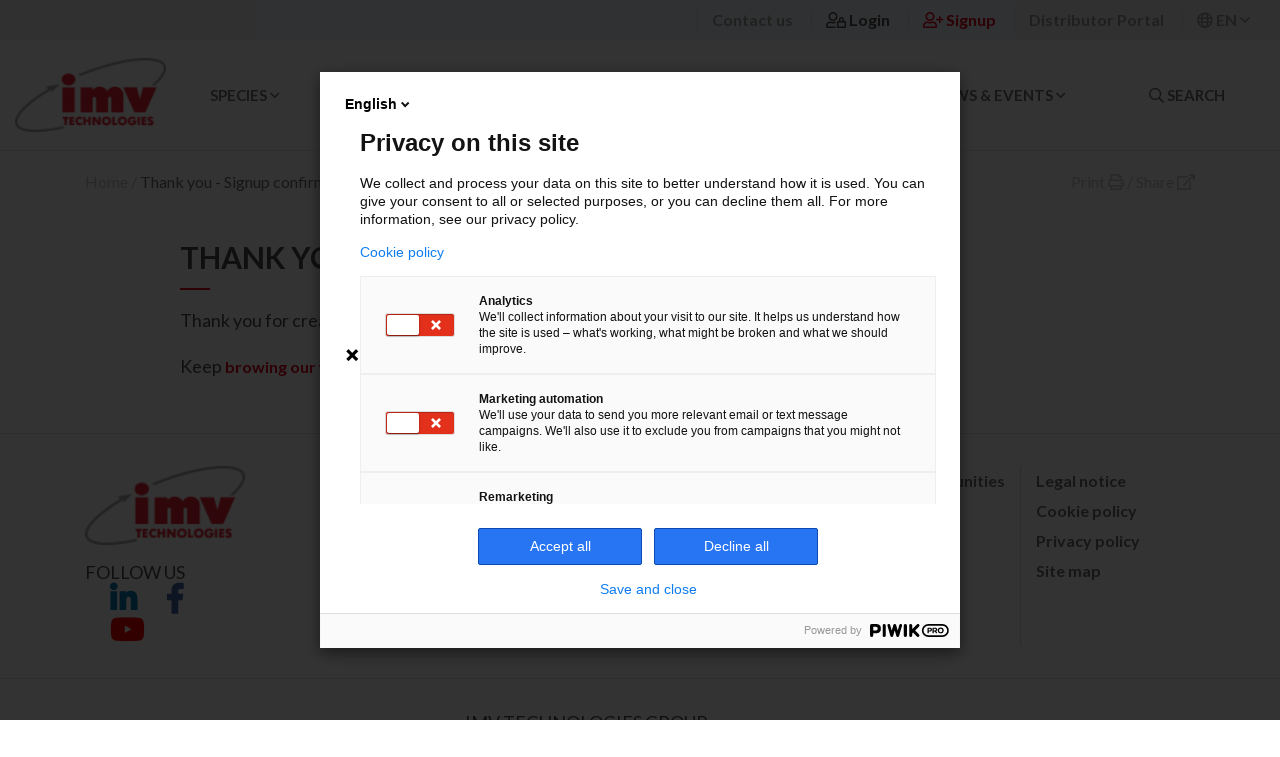

--- FILE ---
content_type: text/html; charset=UTF-8
request_url: https://www.imv-technologies.com/thank-you-signup-confirmation
body_size: 6793
content:
<!doctype html>
<html lang="en">

	
	
	<head>

		
								<title>Thank you - Signup confirmation - IMV Technologies Global
		</title>
		<meta name="description" content="Thank you for creating your account! Check your inbox for more info.Keep browing our website and learn more about our products."/> <meta property="fb:app_id" content="">
		<meta property="og:url" content="https://www.imv-technologies.com/thank-you-signup-confirmation"/>
		<meta property="og:type" content="website"/>
		<meta property="og:title" content="Thank you - Signup confirmation - IMV Technologies Global"/>
		<meta property="og:image" content="https://www.imv-technologies.com/photo_profil/_1200x630_crop_center-center_none/logo-imv-2010-vectorisé-01.png"/>
		<meta property="og:description" content="Thank you for creating your account! Check your inbox for more info.Keep browing our website and learn more about our products."/>
		<meta property="og:site_name" content="IMV Technologies Global"/>
		<meta property="og:locale" content="en"/>
		<meta property="og:locale:alternate" content="fr"/>
		<meta property="og:locale:alternate" content="en"/>
		<meta property="og:locale:alternate" content="es"/>
		<meta property="og:locale:alternate" content="pt_BR"/>
		<meta property="og:locale:alternate" content="en_IN"/>
		<meta property="og:locale:alternate" content="en_US"/>
		
		<meta name="twitter:card" content="summary"/>
		<meta name="twitter:site" content=""/>
		<meta name="twitter:url" content="https://www.imv-technologies.com/thank-you-signup-confirmation"/>
		<meta name="twitter:title" content="Thank you - Signup confirmation - IMV Technologies Global"/>
		<meta name="twitter:description" content="Thank you for creating your account! Check your inbox for more info.Keep browing our website and learn more about our products."/>
		<meta name="twitter:image" content="https://www.imv-technologies.com/photo_profil/_1200x600_crop_center-center_none/logo-imv-2010-vectorisé-01.png"/>

		
		<link rel="home" href="https://www.imv-technologies.com/"/>
		<link
		rel="canonical" href="https://www.imv-technologies.com/thank-you-signup-confirmation">
		
		<meta charset="utf-8"/>
		<meta http-equiv="X-UA-Compatible" content="IE=edge"/>
		<meta name="viewport" content="width=device-width, initial-scale=1, shrink-to-fit=no">


		<link href="/theme/img/favicon.png" rel="icon">
		<link href="/theme/css/bootstrap.min.css" rel="stylesheet" type="text/css"/>
		<link href="/theme/css/fontawesome.min.css" rel="stylesheet" type="text/css"/>
		<link href="/theme/css/swiper.min.css" rel="stylesheet" type="text/css"/>
		<link href="/theme/css/fancybox_v2.css" rel="stylesheet" type="text/css"/>
		<link rel="preconnect" href="https://fonts.googleapis.com">
		<link rel="preconnect" href="https://fonts.gstatic.com" crossorigin>
		<link href="https://fonts.googleapis.com/css2?family=Lato:ital,wght@0,300;0,400;0,700;1,300;1,400;1,700&display=swap" rel="stylesheet">
		<link href="/theme/css/screen.css?v=5" rel="stylesheet" type="text/css"/>
		 <script charset="utf-8" type="text/javascript" src="//js-eu1.hsforms.net/forms/embed/v2.js"></script>

		 <script type='application/ld+json'>
				{
					"@context": "http://schema.org/",
					"@graph": [
						{
							"@type": "Corporation",
							"name": "IMV Technologies",
							"legalname": "IMV Technologies",
							"url": "https://www.imv-technologies.com",
							"logo": "https://www.imv-technologies.com/theme/img/logo-header.png",
							"telephone": "0233346464",
							"address": {
								"@type": "PostalAddress",
								"addressLocality": "L&#039;Aigle, France",
								"postalCode": "61300",
								"streetAddress": "ZI n. 1 Est"
							},
							"sameAs": [
								"https://www.linkedin.com/company/imv-technologies/",
									"https://twitter.com/imvtechnologies?lang=fr",
										"https://www.facebook.com/imvtechnologies/",
											"https://www.youtube.com/channel/UCtWeIOX1ojy8wtn4cqZPB-Q"
											]
						}
						,
{
    "@type": "WebPage",
    "name": "Thank you - Signup confirmation",
    "description": "Thank you for creating your account! Check your inbox for more info.Keep browing our website and learn more about our products."
}
					]
				}
			</script>
		
		
								<meta name="google-site-verification" content="TkGGPPfcORox7By354if2o3vv45fuJCR9Y73K4J_9s8"/>
										
		

			 <script type="text/javascript">
					(function (window, document, dataLayerName, id) {
						window[dataLayerName] = window[dataLayerName] || [], window[dataLayerName].push({ start: (new Date).getTime(), event: "stg.start" }); var scripts = document.getElementsByTagName('script')[0], tags = document.createElement('script');
						function stgCreateCookie(a, b, c) { var d = ""; if (c) { var e = new Date; e.setTime(e.getTime() + 24 * c * 60 * 60 * 1e3), d = "; expires=" + e.toUTCString(); f = "; SameSite=Strict" } document.cookie = a + "=" + b + d + f + "; path=/" }
						var isStgDebug = (window.location.href.match("stg_debug") || document.cookie.match("stg_debug")) && !window.location.href.match("stg_disable_debug"); stgCreateCookie("stg_debug", isStgDebug ? 1 : "", isStgDebug ? 14 : -1);
						var qP = []; dataLayerName !== "dataLayer" && qP.push("data_layer_name=" + dataLayerName), isStgDebug && qP.push("stg_debug"); var qPString = qP.length > 0 ? ("?" + qP.join("&")) : "";
						tags.async = !0, tags.src = "https://imv-technologies.containers.piwik.pro/" + id + ".js" + qPString, scripts.parentNode.insertBefore(tags, scripts);
						!function (a, n, i) { a[n] = a[n] || {}; for (var c = 0; c < i.length; c++)!function (i) { a[n][i] = a[n][i] || {}, a[n][i].api = a[n][i].api || function () { var a = [].slice.call(arguments, 0); "string" == typeof a[0] && window[dataLayerName].push({ event: n + "." + i + ":" + a[0], parameters: [].slice.call(arguments, 1) }) } }(i[c]) }(window, "ppms", ["tm", "cm"]);
					})(window, document, 'dataLayer', '890d1087-0582-46ea-9ee3-ffc228084ee2');
				</script>
		

	</head>

	<body id="page_thank-you-signup-confirmation">
		<img class="d-none d-print-block logo-print text-center m-auto" src="/theme/img/logo-header.png" alt="imv">
		<div id="nav-open-filtre" class="d-none"></div>

		
		<header class="">
			<div id="header_large">
				<div id="top_header" class="text-md-right d-flex d-md-block container-fluid">
					<a href="/" class="d-md-none ml-0"><img class="logo-header alt" src="/theme/img/logo-header-alt.png" alt="imv"></a>
					<a data-toggle="modal" data-target="#searchModal" class="d-xl-none">
						<i class="far fa-search"></i>
					</a>
					<!-- <a href="">My IMV</a> -->
					<a class="d-none d-md-inline" href="/contact">Contact us</a>

											<!-- <a href="https://www.imv-technologies.com/login">Login</a> -->
						<a href="" id="login" data-toggle="modal" data-target="#loginModal">
							<i class="far fa-user-lock"></i>
							<span class="d-none d-sm-inline">
								Login</span>
						</a>
						<a href="/signup" id="signup">
							<i class="far fa-user-plus"></i>
							<span class="d-none d-sm-inline">
								Signup</span>
						</a>
						<a href="" id="loginPortal" data-toggle="modal" data-target="#loginPortalModal">
							<span class="d-none d-sm-inline">Distributor Portal</span>
						</a>
					
					<a href="/" role="button" id="lang-menu" data-toggle="dropdown" aria-haspopup="true" aria-expanded="false">
						<i class="far fa-globe"></i>
						<span class="d-none d-md-inline">
							EN
							<i class="far fa-angle-down"></i>
						</span>
					</a>
						<div class="dropdown-menu" aria-labelledby="lang-menu">
							<a class="dropdown-item" href="https://www.imv-technologies.com/">Global (EN)</a>
							<a class="dropdown-item" href="https://www.imv-technologies.fr/">France (FR)</a>
							<a class="dropdown-item" href="https://www.imv-technologies.com.br">Brasil (PT)</a>
							<a class="dropdown-item" href="https://www.imv-technologies.es">Spain (ES)</a>
							<a class="dropdown-item" href="https://www.imv-technologies.in">India (EN)</a>
							<a class="dropdown-item" href="http://www.imvchina.com/">China (CN)</a>
                            <a class="dropdown-item" href="https://www.imv-technologies.us/">USA (EN)</a>


						</div>

					<button class="navbar-toggler d-md-none" type="button" data-toggle="collapse" data-target="#navbarNav" aria-controls="navbarNav" aria-expanded="false" aria-label="Toggle navigation">
						<i class="far fa-bars"></i>
					</button>

				</div>
				<div id="menu-principal" class="row m-0">
					<nav class="navbar navbar-expand-md col p-0">
						<div class="collapse navbar-collapse" id="navbarNav">
							<div class="col-auto d-none d-md-flex">
								<a href="/">
									<img class="logo-header" src="/theme/img/logo-header.png" alt="imv">
									<img class="logo-header alt" src="/theme/img/logo-header-alt.png" alt="imv">
								</a>
							</div>
							<ul class="navbar-nav ml-auto mr-auto">
								<li class="dropdown nav-item ml-auto">
									<a class="categorie-link" id="species" data-toggle="dropdown">Species
										<i class="d-md-none fal fa-caret-right"></i>
										<i class="d-none d-md-inline far fa-angle-down"></i>
									</a>
									<div class="dropdown-menu" aria-labelledby="species">
										<span class="d-md-none retour">
											<i class="fal fa-caret-left"></i>
											Retour</span>
										<div class="categorie-dropdown">
											<div class="container">
												<h2 class="d-md-none">Species</h2>
												
																																																					<div class="vector-sous-categorie">
														<div class="img_container">
															<a href="/bovine" title="Bovine">
																																																	<img src="https://www.imv-technologies.com/userfiles/bovine.png" alt="Bovine">
																															</a>
														</div>
														<a href="/bovine" title="Bovine">Bovine</a>
													</div>
												
																																																					<div class="vector-sous-categorie">
														<div class="img_container">
															<a href="/equine" title="Equine">
																																																	<img src="https://www.imv-technologies.com/userfiles/equine.png" alt="Equine">
																															</a>
														</div>
														<a href="/equine" title="Equine">Equine</a>
													</div>
												
																																																					<div class="vector-sous-categorie">
														<div class="img_container">
															<a href="/swine" title="Swine">
																																																	<img src="https://www.imv-technologies.com/userfiles/swine.png" alt="Swine">
																															</a>
														</div>
														<a href="/swine" title="Swine">Swine</a>
													</div>
												
																																																					<div class="vector-sous-categorie">
														<div class="img_container">
															<a href="/rabbit" title="Rabbit">
																																																	<img src="https://www.imv-technologies.com/userfiles/rabbit.png" alt="Rabbit">
																															</a>
														</div>
														<a href="/rabbit" title="Rabbit">Rabbit</a>
													</div>
												
																																																					<div class="vector-sous-categorie">
														<div class="img_container">
															<a href="/ovine-caprine" title="Ovine / Caprine">
																																																	<img src="https://www.imv-technologies.com/userfiles/ovine.png" alt="Ovine / Caprine">
																															</a>
														</div>
														<a href="/ovine-caprine" title="Ovine / Caprine">Ovine / Caprine</a>
													</div>
												
																																																					<div class="vector-sous-categorie">
														<div class="img_container">
															<a href="/canine" title="Canine">
																																																	<img src="https://www.imv-technologies.com/userfiles/canine.png" alt="Canine">
																															</a>
														</div>
														<a href="/canine" title="Canine">Canine</a>
													</div>
												
																																																					<div class="vector-sous-categorie">
														<div class="img_container">
															<a href="/aquaculture" title="Aquaculture">
																																																	<img src="https://www.imv-technologies.com/userfiles/aquaculture.png" alt="Aquaculture">
																															</a>
														</div>
														<a href="/aquaculture" title="Aquaculture">Aquaculture</a>
													</div>
												
																																																					<div class="vector-sous-categorie">
														<div class="img_container">
															<a href="/poultry" title="Poultry">
																																																	<img src="https://www.imv-technologies.com/userfiles/poultry.png" alt="Poultry">
																															</a>
														</div>
														<a href="/poultry" title="Poultry">Poultry</a>
													</div>
												
																																																					<div class="vector-sous-categorie">
														<div class="img_container">
															<a href="/biodiversity" title="Biodiversity">
																																																	<img src="https://www.imv-technologies.com/userfiles/biodiversity.png" alt="Biodiversity">
																															</a>
														</div>
														<a href="/biodiversity" title="Biodiversity">Biodiversity</a>
													</div>
												
																																																					<div class="vector-sous-categorie">
														<div class="img_container">
															<a href="/multispecies" title="Multispecies">
																																															</a>
														</div>
														<a href="/multispecies" title="Multispecies">Multispecies</a>
													</div>
																							</div>
											<a class="close-categorie">
												<i class="far fa-times"></i>
											</a>
										</div>
									</div>
								</li>
								<li class="dropdown nav-item">
									<a class="categorie-link" id="productlines" data-toggle="dropdown">Product lines
										<i class="d-md-none fal fa-caret-right"></i>
										<i class="d-none d-md-inline far fa-angle-down"></i>
									</a>
									<div class="dropdown-menu" aria-labelledby="productlines">
										<span class="d-md-none retour">
											<i class="fal fa-caret-left"></i>
											Retour</span>
										<div class="categorie-dropdown text-dropdown">
											<div class="ml-md-auto mr-md-auto">
												<div class="d-md-inline-block text-left">
													<h2>Product lines</h2>
													
																										
																																									<a href="/products-lines/animal-insemination">
															<i class="fas fa-caret-right"></i>
															Animal artificial insemination
														</a>
																																																							<a href="/products-lines/embryo-transfer">
															<i class="fas fa-caret-right"></i>
															Embryo transfer
														</a>
																																																							<a href="/products-lines/gloves-and-protection-polysem-and-imv">
															<i class="fas fa-caret-right"></i>
															Gloves and protection - Polysem and IMV
														</a>
																																																							<a href="/products-lines/semen-analysis-and-leja-slides">
															<i class="fas fa-caret-right"></i>
															Semen analysis and Leja slides
														</a>
																																																							<a href="/products-lines/semen-traceability">
															<i class="fas fa-caret-right"></i>
															Semen traceability
														</a>
																																																							<a href="/products-lines/ultrasound-scanning-imv-imaging">
															<i class="fas fa-caret-right"></i>
															Ultrasound scanning
														</a>
																											
																									</div>
												
											</div>
											<a class="close-categorie">
												<i class="far fa-times"></i>
											</a>
										</div>
									</div>
								</li>
								<li class="dropdown nav-item">
									<a class="categorie-link" id="aboutus" data-toggle="dropdown">About us
										<i class="d-md-none fal fa-caret-right"></i>
										<i class="d-none d-md-inline far fa-angle-down"></i>
									</a>
									<div class="dropdown-menu" aria-labelledby="aboutus">
										<span class="d-md-none retour">
											<i class="fal fa-caret-left"></i>
											Retour</span>
										<div class="categorie-dropdown text-dropdown">
											<div class="ml-md-auto mr-md-auto">
												<div class="d-md-inline-block text-left">
													<h2>About Us</h2>
													<a href="/about/group-presentation">
														<i class="fas fa-caret-right"></i>
														IMV Technologies Group</a>
													<a href="/about/governance">
														<i class="fas fa-caret-right"></i>
														Governance</a>
													<a href="/about/our-values-and-commitments">
														<i class="fas fa-caret-right"></i>
														Our Core Values</a>
													<a href="/about/our-most-valuable-resources" class="submenu">
														<i class="fas fa-caret-right"></i>
														Most valuable resources</a>
													<ul>
														<li>
															<a href="/about/our-most-valuable-resources/quality" title="Quality">Quality</a>
														</li>
														<li>
															<a href="/about/our-most-valuable-resources/production" title="In-house manufacturing">In-house manufacturing</a>
														</li>
														<li>
															<a href="/about/our-most-valuable-resources/innovation-science-and-technology" title="Innovation, Science and Technology">Innovation, Science and Technology</a>
														</li>
													</ul>
													<a href="/about/our-locations">
														<i class="fas fa-caret-right"></i>
														Global presence</a>
																										<a href="/about/career-space">
														<i class="fas fa-caret-right"></i>
														Career opportunities</a>
												</div>
											</div>
											<a class="close-categorie">
												<i class="far fa-times"></i>
											</a>
										</div>
									</div>
								</li>
								<li
									class="nav-item">
									<!-- <a class="categorie-link" href="/blog">Academy </a> -->
									<a class="categorie-link" href="/academy">Academy </a>

								</li>

                            
								<li class="nav-item">
									<a class="categorie-link" href="/customer-service">Support</a>
								</li>
								<!-- 
															<li class="dropdown nav-item">
																<a class="categorie-link mb-0" id="support" data-toggle="dropdown">Training and support <i class="d-md-none fal fa-caret-right"></i><i class="d-none d-md-inline far fa-angle-down"></i></a>
																<div class="dropdown-menu" aria-labelledby="support">
																	<span class="d-md-none retour"><i class="fal fa-caret-left"></i> Retour</span>
																	<div class="categorie-dropdown text-dropdown">
																		<div class="ml-md-auto mr-md-auto">
																			<div class="d-md-inline-block text-left">
																				<h2>Training and support</h2>
																				<a href="/training-programs"><i class="fas fa-caret-right"></i> Training programs</a>
																				<a href="/customer-service"><i class="fas fa-caret-right"></i> Customer service</a>
																			</div>
																		</div>
																		<a class="close-categorie"><i class="far fa-times"></i></a>
																	</div>
																</div>
															</li> -->
								<li class="dropdown nav-item mr-auto">
									<a class="categorie-link" id="news-header-link" data-toggle="dropdown">News &amp; events
										<i class="d-md-none fal fa-caret-right"></i>
										<i class="d-none d-md-inline far fa-angle-down"></i>
									</a>
									<div class="dropdown-menu" aria-labelledby="news-header-link">
										<span class="d-md-none retour">
											<i class="fal fa-caret-left"></i>
											Retour</span>
										<div class="categorie-dropdown text-dropdown">
											<div class="ml-md-auto mr-md-auto">
												<div class="d-md-inline-block text-left">
													<h2>News and events</h2>
													<a href="/news">
														<i class="fas fa-caret-right"></i>
														Our latest news</a>
													<a href="/events">
														<i class="fas fa-caret-right"></i>
														Our upcoming events</a>
												</div>
											</div>
											<a class="close-categorie">
												<i class="far fa-times"></i>
											</a>
										</div>
									</div>
								</li>
								<li class="nav-item d-md-none option">
									<a href="https://www.imv-technologies.com/documentLibrary/">Distributor Portal<i class="fal fa-caret-right"></i>
									</a>

									<!-- <a class="" href="/blog">Blog <i class="fal fa-caret-right"></i></a> -->
								</li>
								<li class="nav-item d-md-none option">
									<a class="" href="/contact">Contact us
										<i class="fal fa-caret-right"></i>
									</a>
								</li>
							</ul>
							<div class="col-auto d-none d-xl-flex">
								<a id="search-link" data-toggle="modal" data-target="#searchModal">
									<i class="far fa-search"></i>
									Search</a>
							</div>
						</div>
					</nav>
				</div>
			</div>
		</header>
		


<div id="plan" class="container">
    <div class="row">
        <div class="col">
            <a href="/">Home</a>
                        / <a href="/thank-you-signup-confirmation" class="active">Thank you - Signup confirmation</a>
        </div>
        <div class="col-auto">
            <a href="javascript:window.print()">Print <i class="far fa-print"></i></a>
            / <a href="" data-toggle="modal" data-target="#shareModal">Share <i class="far fa-external-link"></i></a>
        </div>
    </div>
</div>

<div class="container">
    <div class="row">
        <div class="col-10 offset-1">
            <h1>Thank you - Signup confirmation</h1>

            
            
                            <p>Thank you for creating your account! Check your inbox for more info.</p>                            <p>Keep <a href="https://www.imv-technologies.com/">browing our website</a> and learn more about our products.</p>                    </div>
    </div>
</div>


		<img class="d-none d-print-block mt-5 logo-print text-center ml-auto mr-auto" src="/theme/img/logo-header.png" alt="imv">
		<footer>

			<hr/>
			<div class="container pt-3 pb-3">
				<div class="row">
					<div class="d-none d-lg-block col-lg-2 d-flex">
						<img class="m-auto d-none d-lg-block mb-3" src="/theme/img/logo-header-alt.png" alt="imv">
						<p class="mb-0 mt-3" class="text-right">Follow us
							<span class="d-inline-block">
								<a class="rs" style="color: #007bb6" target="_blank" href="https://www.linkedin.com/company/imv-technologies/">
									<i class="fab fa-linkedin-in"></i>
								</a>
								<a class="rs" style="color: #4267b2" target="_blank" href="https://www.facebook.com/imvtechnologies/">
									<i class="fab fa-facebook-f"></i>
								</a>
								<a class="rs" style="color: #FF0000" target="_blank" href="https://www.youtube.com/channel/UCtWeIOX1ojy8wtn4cqZPB-Q">
									<i class="fab fa-youtube"></i>
								</a>
							</div>
							<div class="offset-lg-2 col-6 col-md-3 col-lg-2">
								<a href="/">Home</a>
								<a href="" class="footer-link" id="aboutus-link">About us</a>
								<a href="" class="footer-link" id="species-link">Species</a>
								<a href="/academy" class="footer-link" id="">Academy </a>
								<a href="" class="footer-link" id="productlines-link">Product lines</a>
								<a href="/customer-service" class="footer-link" id="">Support
						</a>
							</div>
							<div
								class="col-6 col-md-3 col-lg-2 border-footer">
								<!-- <a href="">Documents</a> -->
								<a href="/news/presse">Press</a>
																	<a href="" id="login" data-toggle="modal" data-target="#loginModal">Certificate of compliance</a>
																<a href="/quality-issue">Report a quality
						issue</a>

							</div>
							<hr/>
							<div
								class="col-6 col-md-3 col-lg-2 border-footer r">
								<!-- <a href="">Quality certificates</a> -->
								<a href="/about/career-space">Career opportunities</a>
								<a href="/contact">Contact us</a>
							</div>
							<div class="col-6 col-md-3 col-lg-2 border-footer">
								<a href="/legal">Legal notice</a>
								<a href="/legal">Cookie policy</a>
								<a href="/legal">Privacy policy</a>
								<a href="/sitemap.xml">Site map</a>
							</div>
						</p>
					</div>
				</div>
				<hr/>
				<div class="container pt-3 pb-3">
					<div class="row">
						<div
							class="offset-sm-3 offset-md-0 pb-4 pb-md-0 col-12 col-sm-6 col-md-4 col-lg-3"><!-- <div id="footer_map"><a href="">Change country<br>here</a><img src="/theme/img/carte.png"></div> -->
						</div>
						<!-- <div class="col-6 col-md-6 col-lg-7">
										<a class="btn-footer mt-md-auto mb-md-auto mb-3 mb-md-0" href="">Distributors</a>
										<a class="btn-footer mt-auto mb-auto" href="">Careers</a>
									</div> -->
						<div class="col-12 offset-md-1 col-md-7 col-lg-8 imv-also">
							<p>IMV Technologies Group
								-
								:</p>
							<a href="https://www.cryobiosystem.com/fr/" target="_blank">Cryo Bio System</a>
							<a href="https://www.nifa.nl/" target="_blank">Nifa</a>
							<a href="https://www.imv-imaging.com/international" target="_blank">IMV Imaging</a>
						</div>
					</div>
				</div>
			</footer>

			<div class="modal fade" id="contactModal" tabindex="-1" role="dialog" aria-labelledby="contactModal" aria-hidden="true">
				<div class="modal-dialog modal-lg" role="document">
					<div class="modal-content">
						<button type="button" class="close" data-dismiss="modal" aria-label="Close">
							<i class="far fa-times"></i>
						</button>
						<div class="modal-body">

							
								 <script>
														hbspt.forms.create({
															region: "eu1",
															portalId: "25569240",
															formId: "2a4853b6-7402-4d86-b30d-7ff45f50e41e"
														});
													</script>

							

						</div>
					</div>
				</div>
			</div>
			<div class="modal fade" id="shareModal" tabindex="-1" role="dialog" aria-labelledby="shareModal" aria-hidden="true">
				<div class="modal-dialog" role="document">
					<div class="modal-content">
						<button type="button" class="close" data-dismiss="modal" aria-label="Close">
							<i class="far fa-times"></i>
						</button>
						<div class="modal-body">
							<h3 class="mb-5">
								<i class="far fa-external-link"></i>
								Share this page</h3>
							<a class="btn-modal" href="" title="Share on Facebook" onclick="javascript:window.open('https://www.facebook.com/sharer/sharer.php?u=https://www.imv-technologies.com/thank-you-signup-confirmation','','height=400,width=600'); return false;">Share on Facebook<i class="fab fa-facebook-f"></i>
							</a>
							<a class="btn-modal" href="" title="Share on Twitter" onclick="javascript:window.open('https://twitter.com/intent/tweet?url=https://www.imv-technologies.com/thank-you-signup-confirmation','','height=400,width=600'); return false;">Share on Twitter<i class="fab fa-twitter"></i>
							</a>
							<a class="btn-modal" href="mailto:?subject=Ce%20site%20est%20susceptible%20de%20vous%20plaire&amp;body=Voici%20le%20lien%20du%20site%20:%20https://www.imv-technologies.com/thank-you-signup-confirmation" title="Share by email">Share by email<i class="far fa-envelope"></i>
							</a>
						</div>
					</div>
				</div>
			</div>

            <div class="modal fade" id="loginPortalModal" tabindex="-1" role="dialog" aria-labelledby="loginPortalModal" aria-hidden="true">
				<div class="modal-dialog" role="document">
					<div class="modal-content">
						<button type="button" class="close" data-dismiss="modal" aria-label="Close">
							<i class="far fa-times"></i>
						</button>
						<div class="modal-body">
							<h3 class="mb-5">
								<i class="far fa-user-lock"></i>
								Login to your account</h3>
							<form action="" id="login_form" accept-charset="UTF-8" method="POST">
                                <input type="hidden" name="redirect" value="b06dbb58abf123ee267c6ba92b79a72df012aba1bee0043f9910bcc42acbd580/documentLibrary/">
								<input type="hidden" name="CRAFT_CSRF_TOKEN" value="E5Y1sRCrXeZeCyP79fGGGGRVcPV2JhbIAml3-s0Bm6F4zJj9deT8pGDsctAm9G2FNF98zdiVz1khESK6BH5Eoi9cL52lZNOQPZ_esDGRuOo=">
                                <input type="hidden" name="action" value="recaptcha/recaptcha/verify-submission">
                                <input type="hidden" name="verified-action" value="users/login">
								<div class="form-group">
									<label>Email adress</label>

									<input name="loginName" type="text" class="form-control" value="" required placeholder="">
								</div>
								<div class="form-group">
									<label>Password</label>
									<input name="password" type="password" class="form-control" required placeholder="">
								</div>
								<div class="row mb-3">
									<div class="col">
										<label class="remember">
											<input type="checkbox" name="rememberMe" value="1" style="height:auto;">
											Remember me
										</label>
									</div>
									</div>
									<div class="row mb-3">
									<div class="col text-right">
										<a href="https://www.imv-technologies.com/forgotpassword">Password recovery
											<i class="far fa-angle-right"></i>
										</a>
									</div>
								</div>
																<div class="g-recaptcha" id="gRecaptchaContainer" data-siteKey="6LeieSgrAAAAAIeqJ1pi_9BQPWh8-3lwd8S783g5" ></div>

								<button type="submit" class="btn btn-block">Log me in
									<i class="far fa-sign-in-alt"></i>
								</button>
								<div class="text-center mt-3">
									<a href="/signup">Signup
										<i class="far fa-angle-right"></i>
									</a>
								</div>
							</form>
						</div>
					</div>
				</div>
			</div>

			<div class="modal fade" id="loginModal" tabindex="-1" role="dialog" aria-labelledby="loginModal" aria-hidden="true">
				<div class="modal-dialog" role="document">
					<div class="modal-content">
						<button type="button" class="close" data-dismiss="modal" aria-label="Close">
							<i class="far fa-times"></i>
						</button>
						<div class="modal-body">
							<h3 class="mb-5">
								<i class="far fa-user-lock"></i>
								Login to your account</h3>
							<form action="" id="login_form" accept-charset="UTF-8" method="POST">
                                <input type="hidden" name="redirect" value="c3ee60cf9f7fa76cf157c8389c9cab99412e737ed0cda3d9dc175203aae26337/">
								<input type="hidden" name="CRAFT_CSRF_TOKEN" value="E5Y1sRCrXeZeCyP79fGGGGRVcPV2JhbIAml3-s0Bm6F4zJj9deT8pGDsctAm9G2FNF98zdiVz1khESK6BH5Eoi9cL52lZNOQPZ_esDGRuOo=">
								    <input type="hidden" name="action" value="recaptcha/recaptcha/verify-submission">
                                    <input type="hidden" name="verified-action" value="users/login">
								<div class="form-group">
									<label>Email adress</label>

									<input name="loginName" type="text" class="form-control" value="" required placeholder="">
								</div>
								<div class="form-group">
									<label>Password</label>
									<input name="password" type="password" class="form-control" required placeholder="">
								</div>
								<div class="row mb-3">
									<div class="col-sm-6">
										<label class="remember">
											<input type="checkbox" name="rememberMe" value="1">
											Remember me
										</label>
									</div>
									<div class="col-sm-6 text-right">
										<a href="https://www.imv-technologies.com/forgotpassword">Password recovery
											<i class="far fa-angle-right"></i>
										</a>
									</div>
                                    <div>
                                        <div class="g-recaptcha" id="gRecaptchaContainer" data-siteKey="6LeieSgrAAAAAIeqJ1pi_9BQPWh8-3lwd8S783g5" data-id="portalCaptcha" data-theme="light" ></div>
                                    </div>
								</div>
																<button type="submit" class="btn btn-block">Log me in
									<i class="far fa-sign-in-alt"></i>
								</button>
								<div class="text-center mt-3">
									<a href="/signup">Signup
										<i class="far fa-angle-right"></i>
									</a>
								</div>
							</form>
						</div>
					</div>
				</div>
			</div>

			<div class="modal fade" id="signup_modal" tabindex="-1" role="dialog" aria-labelledby="signup_modal" aria-hidden="true">
				<div class="modal-dialog" role="document">
					<div class="modal-content">
						<button type="button" class="close" data-dismiss="modal" aria-label="Close">
							<i class="far fa-times"></i>
						</button>
						<div class="modal-body">
							<h3 class="mb-5">
								<i class="far fa-user-lock"></i>
								Login to your account</h3>
							<p>
								Thank you for signing up. Please check your emails in order to confirm your account.
						Remember to check your spam folder.
							</p>
						</div>
					</div>
				</div>
			</div>

			
			<div class="modal fade" id="searchModal" tabindex="-1" role="dialog" aria-labelledby="searchModal" aria-hidden="true">
				<div class="modal-dialog" role="document">
					<div class="modal-content">
						<button type="button" class="close" data-dismiss="modal" aria-label="Close">
							<i class="far fa-times"></i>
						</button>
						<div class="modal-body">
							<h3 class="mb-5">
								<i class="far fa-search"></i>
								Search</h3>
							<form id="search-bar" action="/search/" method="GET">
								<input type="search" id="search_input" name="q" placeholder=" Recherche">
								<input type="submit" value="Go">
							</form>
						</div>
					</div>
				</div>
			</div>

            <script src="/theme/js/jquery.min.js"></script>
            <script src="/theme/js/popper.min.js"></script>
            <script src="/theme/js/bootstrap.min.js"></script>
            <script src="/theme/js/swiper.min.js"></script>
            <script src="/theme/js/fancybox_v2.js"></script>
            <script src="/theme/js/script.js?v=5"></script>
						
				<script src="https://www.google.com/recaptcha/api.js?&amp;hl=en"></script></body>
</html>


--- FILE ---
content_type: text/html; charset=utf-8
request_url: https://www.google.com/recaptcha/api2/anchor?ar=1&k=6LeieSgrAAAAAIeqJ1pi_9BQPWh8-3lwd8S783g5&co=aHR0cHM6Ly93d3cuaW12LXRlY2hub2xvZ2llcy5jb206NDQz&hl=en&v=9TiwnJFHeuIw_s0wSd3fiKfN&size=normal&anchor-ms=20000&execute-ms=30000&cb=8m9w8i1hz7k8
body_size: 48962
content:
<!DOCTYPE HTML><html dir="ltr" lang="en"><head><meta http-equiv="Content-Type" content="text/html; charset=UTF-8">
<meta http-equiv="X-UA-Compatible" content="IE=edge">
<title>reCAPTCHA</title>
<style type="text/css">
/* cyrillic-ext */
@font-face {
  font-family: 'Roboto';
  font-style: normal;
  font-weight: 400;
  font-stretch: 100%;
  src: url(//fonts.gstatic.com/s/roboto/v48/KFO7CnqEu92Fr1ME7kSn66aGLdTylUAMa3GUBHMdazTgWw.woff2) format('woff2');
  unicode-range: U+0460-052F, U+1C80-1C8A, U+20B4, U+2DE0-2DFF, U+A640-A69F, U+FE2E-FE2F;
}
/* cyrillic */
@font-face {
  font-family: 'Roboto';
  font-style: normal;
  font-weight: 400;
  font-stretch: 100%;
  src: url(//fonts.gstatic.com/s/roboto/v48/KFO7CnqEu92Fr1ME7kSn66aGLdTylUAMa3iUBHMdazTgWw.woff2) format('woff2');
  unicode-range: U+0301, U+0400-045F, U+0490-0491, U+04B0-04B1, U+2116;
}
/* greek-ext */
@font-face {
  font-family: 'Roboto';
  font-style: normal;
  font-weight: 400;
  font-stretch: 100%;
  src: url(//fonts.gstatic.com/s/roboto/v48/KFO7CnqEu92Fr1ME7kSn66aGLdTylUAMa3CUBHMdazTgWw.woff2) format('woff2');
  unicode-range: U+1F00-1FFF;
}
/* greek */
@font-face {
  font-family: 'Roboto';
  font-style: normal;
  font-weight: 400;
  font-stretch: 100%;
  src: url(//fonts.gstatic.com/s/roboto/v48/KFO7CnqEu92Fr1ME7kSn66aGLdTylUAMa3-UBHMdazTgWw.woff2) format('woff2');
  unicode-range: U+0370-0377, U+037A-037F, U+0384-038A, U+038C, U+038E-03A1, U+03A3-03FF;
}
/* math */
@font-face {
  font-family: 'Roboto';
  font-style: normal;
  font-weight: 400;
  font-stretch: 100%;
  src: url(//fonts.gstatic.com/s/roboto/v48/KFO7CnqEu92Fr1ME7kSn66aGLdTylUAMawCUBHMdazTgWw.woff2) format('woff2');
  unicode-range: U+0302-0303, U+0305, U+0307-0308, U+0310, U+0312, U+0315, U+031A, U+0326-0327, U+032C, U+032F-0330, U+0332-0333, U+0338, U+033A, U+0346, U+034D, U+0391-03A1, U+03A3-03A9, U+03B1-03C9, U+03D1, U+03D5-03D6, U+03F0-03F1, U+03F4-03F5, U+2016-2017, U+2034-2038, U+203C, U+2040, U+2043, U+2047, U+2050, U+2057, U+205F, U+2070-2071, U+2074-208E, U+2090-209C, U+20D0-20DC, U+20E1, U+20E5-20EF, U+2100-2112, U+2114-2115, U+2117-2121, U+2123-214F, U+2190, U+2192, U+2194-21AE, U+21B0-21E5, U+21F1-21F2, U+21F4-2211, U+2213-2214, U+2216-22FF, U+2308-230B, U+2310, U+2319, U+231C-2321, U+2336-237A, U+237C, U+2395, U+239B-23B7, U+23D0, U+23DC-23E1, U+2474-2475, U+25AF, U+25B3, U+25B7, U+25BD, U+25C1, U+25CA, U+25CC, U+25FB, U+266D-266F, U+27C0-27FF, U+2900-2AFF, U+2B0E-2B11, U+2B30-2B4C, U+2BFE, U+3030, U+FF5B, U+FF5D, U+1D400-1D7FF, U+1EE00-1EEFF;
}
/* symbols */
@font-face {
  font-family: 'Roboto';
  font-style: normal;
  font-weight: 400;
  font-stretch: 100%;
  src: url(//fonts.gstatic.com/s/roboto/v48/KFO7CnqEu92Fr1ME7kSn66aGLdTylUAMaxKUBHMdazTgWw.woff2) format('woff2');
  unicode-range: U+0001-000C, U+000E-001F, U+007F-009F, U+20DD-20E0, U+20E2-20E4, U+2150-218F, U+2190, U+2192, U+2194-2199, U+21AF, U+21E6-21F0, U+21F3, U+2218-2219, U+2299, U+22C4-22C6, U+2300-243F, U+2440-244A, U+2460-24FF, U+25A0-27BF, U+2800-28FF, U+2921-2922, U+2981, U+29BF, U+29EB, U+2B00-2BFF, U+4DC0-4DFF, U+FFF9-FFFB, U+10140-1018E, U+10190-1019C, U+101A0, U+101D0-101FD, U+102E0-102FB, U+10E60-10E7E, U+1D2C0-1D2D3, U+1D2E0-1D37F, U+1F000-1F0FF, U+1F100-1F1AD, U+1F1E6-1F1FF, U+1F30D-1F30F, U+1F315, U+1F31C, U+1F31E, U+1F320-1F32C, U+1F336, U+1F378, U+1F37D, U+1F382, U+1F393-1F39F, U+1F3A7-1F3A8, U+1F3AC-1F3AF, U+1F3C2, U+1F3C4-1F3C6, U+1F3CA-1F3CE, U+1F3D4-1F3E0, U+1F3ED, U+1F3F1-1F3F3, U+1F3F5-1F3F7, U+1F408, U+1F415, U+1F41F, U+1F426, U+1F43F, U+1F441-1F442, U+1F444, U+1F446-1F449, U+1F44C-1F44E, U+1F453, U+1F46A, U+1F47D, U+1F4A3, U+1F4B0, U+1F4B3, U+1F4B9, U+1F4BB, U+1F4BF, U+1F4C8-1F4CB, U+1F4D6, U+1F4DA, U+1F4DF, U+1F4E3-1F4E6, U+1F4EA-1F4ED, U+1F4F7, U+1F4F9-1F4FB, U+1F4FD-1F4FE, U+1F503, U+1F507-1F50B, U+1F50D, U+1F512-1F513, U+1F53E-1F54A, U+1F54F-1F5FA, U+1F610, U+1F650-1F67F, U+1F687, U+1F68D, U+1F691, U+1F694, U+1F698, U+1F6AD, U+1F6B2, U+1F6B9-1F6BA, U+1F6BC, U+1F6C6-1F6CF, U+1F6D3-1F6D7, U+1F6E0-1F6EA, U+1F6F0-1F6F3, U+1F6F7-1F6FC, U+1F700-1F7FF, U+1F800-1F80B, U+1F810-1F847, U+1F850-1F859, U+1F860-1F887, U+1F890-1F8AD, U+1F8B0-1F8BB, U+1F8C0-1F8C1, U+1F900-1F90B, U+1F93B, U+1F946, U+1F984, U+1F996, U+1F9E9, U+1FA00-1FA6F, U+1FA70-1FA7C, U+1FA80-1FA89, U+1FA8F-1FAC6, U+1FACE-1FADC, U+1FADF-1FAE9, U+1FAF0-1FAF8, U+1FB00-1FBFF;
}
/* vietnamese */
@font-face {
  font-family: 'Roboto';
  font-style: normal;
  font-weight: 400;
  font-stretch: 100%;
  src: url(//fonts.gstatic.com/s/roboto/v48/KFO7CnqEu92Fr1ME7kSn66aGLdTylUAMa3OUBHMdazTgWw.woff2) format('woff2');
  unicode-range: U+0102-0103, U+0110-0111, U+0128-0129, U+0168-0169, U+01A0-01A1, U+01AF-01B0, U+0300-0301, U+0303-0304, U+0308-0309, U+0323, U+0329, U+1EA0-1EF9, U+20AB;
}
/* latin-ext */
@font-face {
  font-family: 'Roboto';
  font-style: normal;
  font-weight: 400;
  font-stretch: 100%;
  src: url(//fonts.gstatic.com/s/roboto/v48/KFO7CnqEu92Fr1ME7kSn66aGLdTylUAMa3KUBHMdazTgWw.woff2) format('woff2');
  unicode-range: U+0100-02BA, U+02BD-02C5, U+02C7-02CC, U+02CE-02D7, U+02DD-02FF, U+0304, U+0308, U+0329, U+1D00-1DBF, U+1E00-1E9F, U+1EF2-1EFF, U+2020, U+20A0-20AB, U+20AD-20C0, U+2113, U+2C60-2C7F, U+A720-A7FF;
}
/* latin */
@font-face {
  font-family: 'Roboto';
  font-style: normal;
  font-weight: 400;
  font-stretch: 100%;
  src: url(//fonts.gstatic.com/s/roboto/v48/KFO7CnqEu92Fr1ME7kSn66aGLdTylUAMa3yUBHMdazQ.woff2) format('woff2');
  unicode-range: U+0000-00FF, U+0131, U+0152-0153, U+02BB-02BC, U+02C6, U+02DA, U+02DC, U+0304, U+0308, U+0329, U+2000-206F, U+20AC, U+2122, U+2191, U+2193, U+2212, U+2215, U+FEFF, U+FFFD;
}
/* cyrillic-ext */
@font-face {
  font-family: 'Roboto';
  font-style: normal;
  font-weight: 500;
  font-stretch: 100%;
  src: url(//fonts.gstatic.com/s/roboto/v48/KFO7CnqEu92Fr1ME7kSn66aGLdTylUAMa3GUBHMdazTgWw.woff2) format('woff2');
  unicode-range: U+0460-052F, U+1C80-1C8A, U+20B4, U+2DE0-2DFF, U+A640-A69F, U+FE2E-FE2F;
}
/* cyrillic */
@font-face {
  font-family: 'Roboto';
  font-style: normal;
  font-weight: 500;
  font-stretch: 100%;
  src: url(//fonts.gstatic.com/s/roboto/v48/KFO7CnqEu92Fr1ME7kSn66aGLdTylUAMa3iUBHMdazTgWw.woff2) format('woff2');
  unicode-range: U+0301, U+0400-045F, U+0490-0491, U+04B0-04B1, U+2116;
}
/* greek-ext */
@font-face {
  font-family: 'Roboto';
  font-style: normal;
  font-weight: 500;
  font-stretch: 100%;
  src: url(//fonts.gstatic.com/s/roboto/v48/KFO7CnqEu92Fr1ME7kSn66aGLdTylUAMa3CUBHMdazTgWw.woff2) format('woff2');
  unicode-range: U+1F00-1FFF;
}
/* greek */
@font-face {
  font-family: 'Roboto';
  font-style: normal;
  font-weight: 500;
  font-stretch: 100%;
  src: url(//fonts.gstatic.com/s/roboto/v48/KFO7CnqEu92Fr1ME7kSn66aGLdTylUAMa3-UBHMdazTgWw.woff2) format('woff2');
  unicode-range: U+0370-0377, U+037A-037F, U+0384-038A, U+038C, U+038E-03A1, U+03A3-03FF;
}
/* math */
@font-face {
  font-family: 'Roboto';
  font-style: normal;
  font-weight: 500;
  font-stretch: 100%;
  src: url(//fonts.gstatic.com/s/roboto/v48/KFO7CnqEu92Fr1ME7kSn66aGLdTylUAMawCUBHMdazTgWw.woff2) format('woff2');
  unicode-range: U+0302-0303, U+0305, U+0307-0308, U+0310, U+0312, U+0315, U+031A, U+0326-0327, U+032C, U+032F-0330, U+0332-0333, U+0338, U+033A, U+0346, U+034D, U+0391-03A1, U+03A3-03A9, U+03B1-03C9, U+03D1, U+03D5-03D6, U+03F0-03F1, U+03F4-03F5, U+2016-2017, U+2034-2038, U+203C, U+2040, U+2043, U+2047, U+2050, U+2057, U+205F, U+2070-2071, U+2074-208E, U+2090-209C, U+20D0-20DC, U+20E1, U+20E5-20EF, U+2100-2112, U+2114-2115, U+2117-2121, U+2123-214F, U+2190, U+2192, U+2194-21AE, U+21B0-21E5, U+21F1-21F2, U+21F4-2211, U+2213-2214, U+2216-22FF, U+2308-230B, U+2310, U+2319, U+231C-2321, U+2336-237A, U+237C, U+2395, U+239B-23B7, U+23D0, U+23DC-23E1, U+2474-2475, U+25AF, U+25B3, U+25B7, U+25BD, U+25C1, U+25CA, U+25CC, U+25FB, U+266D-266F, U+27C0-27FF, U+2900-2AFF, U+2B0E-2B11, U+2B30-2B4C, U+2BFE, U+3030, U+FF5B, U+FF5D, U+1D400-1D7FF, U+1EE00-1EEFF;
}
/* symbols */
@font-face {
  font-family: 'Roboto';
  font-style: normal;
  font-weight: 500;
  font-stretch: 100%;
  src: url(//fonts.gstatic.com/s/roboto/v48/KFO7CnqEu92Fr1ME7kSn66aGLdTylUAMaxKUBHMdazTgWw.woff2) format('woff2');
  unicode-range: U+0001-000C, U+000E-001F, U+007F-009F, U+20DD-20E0, U+20E2-20E4, U+2150-218F, U+2190, U+2192, U+2194-2199, U+21AF, U+21E6-21F0, U+21F3, U+2218-2219, U+2299, U+22C4-22C6, U+2300-243F, U+2440-244A, U+2460-24FF, U+25A0-27BF, U+2800-28FF, U+2921-2922, U+2981, U+29BF, U+29EB, U+2B00-2BFF, U+4DC0-4DFF, U+FFF9-FFFB, U+10140-1018E, U+10190-1019C, U+101A0, U+101D0-101FD, U+102E0-102FB, U+10E60-10E7E, U+1D2C0-1D2D3, U+1D2E0-1D37F, U+1F000-1F0FF, U+1F100-1F1AD, U+1F1E6-1F1FF, U+1F30D-1F30F, U+1F315, U+1F31C, U+1F31E, U+1F320-1F32C, U+1F336, U+1F378, U+1F37D, U+1F382, U+1F393-1F39F, U+1F3A7-1F3A8, U+1F3AC-1F3AF, U+1F3C2, U+1F3C4-1F3C6, U+1F3CA-1F3CE, U+1F3D4-1F3E0, U+1F3ED, U+1F3F1-1F3F3, U+1F3F5-1F3F7, U+1F408, U+1F415, U+1F41F, U+1F426, U+1F43F, U+1F441-1F442, U+1F444, U+1F446-1F449, U+1F44C-1F44E, U+1F453, U+1F46A, U+1F47D, U+1F4A3, U+1F4B0, U+1F4B3, U+1F4B9, U+1F4BB, U+1F4BF, U+1F4C8-1F4CB, U+1F4D6, U+1F4DA, U+1F4DF, U+1F4E3-1F4E6, U+1F4EA-1F4ED, U+1F4F7, U+1F4F9-1F4FB, U+1F4FD-1F4FE, U+1F503, U+1F507-1F50B, U+1F50D, U+1F512-1F513, U+1F53E-1F54A, U+1F54F-1F5FA, U+1F610, U+1F650-1F67F, U+1F687, U+1F68D, U+1F691, U+1F694, U+1F698, U+1F6AD, U+1F6B2, U+1F6B9-1F6BA, U+1F6BC, U+1F6C6-1F6CF, U+1F6D3-1F6D7, U+1F6E0-1F6EA, U+1F6F0-1F6F3, U+1F6F7-1F6FC, U+1F700-1F7FF, U+1F800-1F80B, U+1F810-1F847, U+1F850-1F859, U+1F860-1F887, U+1F890-1F8AD, U+1F8B0-1F8BB, U+1F8C0-1F8C1, U+1F900-1F90B, U+1F93B, U+1F946, U+1F984, U+1F996, U+1F9E9, U+1FA00-1FA6F, U+1FA70-1FA7C, U+1FA80-1FA89, U+1FA8F-1FAC6, U+1FACE-1FADC, U+1FADF-1FAE9, U+1FAF0-1FAF8, U+1FB00-1FBFF;
}
/* vietnamese */
@font-face {
  font-family: 'Roboto';
  font-style: normal;
  font-weight: 500;
  font-stretch: 100%;
  src: url(//fonts.gstatic.com/s/roboto/v48/KFO7CnqEu92Fr1ME7kSn66aGLdTylUAMa3OUBHMdazTgWw.woff2) format('woff2');
  unicode-range: U+0102-0103, U+0110-0111, U+0128-0129, U+0168-0169, U+01A0-01A1, U+01AF-01B0, U+0300-0301, U+0303-0304, U+0308-0309, U+0323, U+0329, U+1EA0-1EF9, U+20AB;
}
/* latin-ext */
@font-face {
  font-family: 'Roboto';
  font-style: normal;
  font-weight: 500;
  font-stretch: 100%;
  src: url(//fonts.gstatic.com/s/roboto/v48/KFO7CnqEu92Fr1ME7kSn66aGLdTylUAMa3KUBHMdazTgWw.woff2) format('woff2');
  unicode-range: U+0100-02BA, U+02BD-02C5, U+02C7-02CC, U+02CE-02D7, U+02DD-02FF, U+0304, U+0308, U+0329, U+1D00-1DBF, U+1E00-1E9F, U+1EF2-1EFF, U+2020, U+20A0-20AB, U+20AD-20C0, U+2113, U+2C60-2C7F, U+A720-A7FF;
}
/* latin */
@font-face {
  font-family: 'Roboto';
  font-style: normal;
  font-weight: 500;
  font-stretch: 100%;
  src: url(//fonts.gstatic.com/s/roboto/v48/KFO7CnqEu92Fr1ME7kSn66aGLdTylUAMa3yUBHMdazQ.woff2) format('woff2');
  unicode-range: U+0000-00FF, U+0131, U+0152-0153, U+02BB-02BC, U+02C6, U+02DA, U+02DC, U+0304, U+0308, U+0329, U+2000-206F, U+20AC, U+2122, U+2191, U+2193, U+2212, U+2215, U+FEFF, U+FFFD;
}
/* cyrillic-ext */
@font-face {
  font-family: 'Roboto';
  font-style: normal;
  font-weight: 900;
  font-stretch: 100%;
  src: url(//fonts.gstatic.com/s/roboto/v48/KFO7CnqEu92Fr1ME7kSn66aGLdTylUAMa3GUBHMdazTgWw.woff2) format('woff2');
  unicode-range: U+0460-052F, U+1C80-1C8A, U+20B4, U+2DE0-2DFF, U+A640-A69F, U+FE2E-FE2F;
}
/* cyrillic */
@font-face {
  font-family: 'Roboto';
  font-style: normal;
  font-weight: 900;
  font-stretch: 100%;
  src: url(//fonts.gstatic.com/s/roboto/v48/KFO7CnqEu92Fr1ME7kSn66aGLdTylUAMa3iUBHMdazTgWw.woff2) format('woff2');
  unicode-range: U+0301, U+0400-045F, U+0490-0491, U+04B0-04B1, U+2116;
}
/* greek-ext */
@font-face {
  font-family: 'Roboto';
  font-style: normal;
  font-weight: 900;
  font-stretch: 100%;
  src: url(//fonts.gstatic.com/s/roboto/v48/KFO7CnqEu92Fr1ME7kSn66aGLdTylUAMa3CUBHMdazTgWw.woff2) format('woff2');
  unicode-range: U+1F00-1FFF;
}
/* greek */
@font-face {
  font-family: 'Roboto';
  font-style: normal;
  font-weight: 900;
  font-stretch: 100%;
  src: url(//fonts.gstatic.com/s/roboto/v48/KFO7CnqEu92Fr1ME7kSn66aGLdTylUAMa3-UBHMdazTgWw.woff2) format('woff2');
  unicode-range: U+0370-0377, U+037A-037F, U+0384-038A, U+038C, U+038E-03A1, U+03A3-03FF;
}
/* math */
@font-face {
  font-family: 'Roboto';
  font-style: normal;
  font-weight: 900;
  font-stretch: 100%;
  src: url(//fonts.gstatic.com/s/roboto/v48/KFO7CnqEu92Fr1ME7kSn66aGLdTylUAMawCUBHMdazTgWw.woff2) format('woff2');
  unicode-range: U+0302-0303, U+0305, U+0307-0308, U+0310, U+0312, U+0315, U+031A, U+0326-0327, U+032C, U+032F-0330, U+0332-0333, U+0338, U+033A, U+0346, U+034D, U+0391-03A1, U+03A3-03A9, U+03B1-03C9, U+03D1, U+03D5-03D6, U+03F0-03F1, U+03F4-03F5, U+2016-2017, U+2034-2038, U+203C, U+2040, U+2043, U+2047, U+2050, U+2057, U+205F, U+2070-2071, U+2074-208E, U+2090-209C, U+20D0-20DC, U+20E1, U+20E5-20EF, U+2100-2112, U+2114-2115, U+2117-2121, U+2123-214F, U+2190, U+2192, U+2194-21AE, U+21B0-21E5, U+21F1-21F2, U+21F4-2211, U+2213-2214, U+2216-22FF, U+2308-230B, U+2310, U+2319, U+231C-2321, U+2336-237A, U+237C, U+2395, U+239B-23B7, U+23D0, U+23DC-23E1, U+2474-2475, U+25AF, U+25B3, U+25B7, U+25BD, U+25C1, U+25CA, U+25CC, U+25FB, U+266D-266F, U+27C0-27FF, U+2900-2AFF, U+2B0E-2B11, U+2B30-2B4C, U+2BFE, U+3030, U+FF5B, U+FF5D, U+1D400-1D7FF, U+1EE00-1EEFF;
}
/* symbols */
@font-face {
  font-family: 'Roboto';
  font-style: normal;
  font-weight: 900;
  font-stretch: 100%;
  src: url(//fonts.gstatic.com/s/roboto/v48/KFO7CnqEu92Fr1ME7kSn66aGLdTylUAMaxKUBHMdazTgWw.woff2) format('woff2');
  unicode-range: U+0001-000C, U+000E-001F, U+007F-009F, U+20DD-20E0, U+20E2-20E4, U+2150-218F, U+2190, U+2192, U+2194-2199, U+21AF, U+21E6-21F0, U+21F3, U+2218-2219, U+2299, U+22C4-22C6, U+2300-243F, U+2440-244A, U+2460-24FF, U+25A0-27BF, U+2800-28FF, U+2921-2922, U+2981, U+29BF, U+29EB, U+2B00-2BFF, U+4DC0-4DFF, U+FFF9-FFFB, U+10140-1018E, U+10190-1019C, U+101A0, U+101D0-101FD, U+102E0-102FB, U+10E60-10E7E, U+1D2C0-1D2D3, U+1D2E0-1D37F, U+1F000-1F0FF, U+1F100-1F1AD, U+1F1E6-1F1FF, U+1F30D-1F30F, U+1F315, U+1F31C, U+1F31E, U+1F320-1F32C, U+1F336, U+1F378, U+1F37D, U+1F382, U+1F393-1F39F, U+1F3A7-1F3A8, U+1F3AC-1F3AF, U+1F3C2, U+1F3C4-1F3C6, U+1F3CA-1F3CE, U+1F3D4-1F3E0, U+1F3ED, U+1F3F1-1F3F3, U+1F3F5-1F3F7, U+1F408, U+1F415, U+1F41F, U+1F426, U+1F43F, U+1F441-1F442, U+1F444, U+1F446-1F449, U+1F44C-1F44E, U+1F453, U+1F46A, U+1F47D, U+1F4A3, U+1F4B0, U+1F4B3, U+1F4B9, U+1F4BB, U+1F4BF, U+1F4C8-1F4CB, U+1F4D6, U+1F4DA, U+1F4DF, U+1F4E3-1F4E6, U+1F4EA-1F4ED, U+1F4F7, U+1F4F9-1F4FB, U+1F4FD-1F4FE, U+1F503, U+1F507-1F50B, U+1F50D, U+1F512-1F513, U+1F53E-1F54A, U+1F54F-1F5FA, U+1F610, U+1F650-1F67F, U+1F687, U+1F68D, U+1F691, U+1F694, U+1F698, U+1F6AD, U+1F6B2, U+1F6B9-1F6BA, U+1F6BC, U+1F6C6-1F6CF, U+1F6D3-1F6D7, U+1F6E0-1F6EA, U+1F6F0-1F6F3, U+1F6F7-1F6FC, U+1F700-1F7FF, U+1F800-1F80B, U+1F810-1F847, U+1F850-1F859, U+1F860-1F887, U+1F890-1F8AD, U+1F8B0-1F8BB, U+1F8C0-1F8C1, U+1F900-1F90B, U+1F93B, U+1F946, U+1F984, U+1F996, U+1F9E9, U+1FA00-1FA6F, U+1FA70-1FA7C, U+1FA80-1FA89, U+1FA8F-1FAC6, U+1FACE-1FADC, U+1FADF-1FAE9, U+1FAF0-1FAF8, U+1FB00-1FBFF;
}
/* vietnamese */
@font-face {
  font-family: 'Roboto';
  font-style: normal;
  font-weight: 900;
  font-stretch: 100%;
  src: url(//fonts.gstatic.com/s/roboto/v48/KFO7CnqEu92Fr1ME7kSn66aGLdTylUAMa3OUBHMdazTgWw.woff2) format('woff2');
  unicode-range: U+0102-0103, U+0110-0111, U+0128-0129, U+0168-0169, U+01A0-01A1, U+01AF-01B0, U+0300-0301, U+0303-0304, U+0308-0309, U+0323, U+0329, U+1EA0-1EF9, U+20AB;
}
/* latin-ext */
@font-face {
  font-family: 'Roboto';
  font-style: normal;
  font-weight: 900;
  font-stretch: 100%;
  src: url(//fonts.gstatic.com/s/roboto/v48/KFO7CnqEu92Fr1ME7kSn66aGLdTylUAMa3KUBHMdazTgWw.woff2) format('woff2');
  unicode-range: U+0100-02BA, U+02BD-02C5, U+02C7-02CC, U+02CE-02D7, U+02DD-02FF, U+0304, U+0308, U+0329, U+1D00-1DBF, U+1E00-1E9F, U+1EF2-1EFF, U+2020, U+20A0-20AB, U+20AD-20C0, U+2113, U+2C60-2C7F, U+A720-A7FF;
}
/* latin */
@font-face {
  font-family: 'Roboto';
  font-style: normal;
  font-weight: 900;
  font-stretch: 100%;
  src: url(//fonts.gstatic.com/s/roboto/v48/KFO7CnqEu92Fr1ME7kSn66aGLdTylUAMa3yUBHMdazQ.woff2) format('woff2');
  unicode-range: U+0000-00FF, U+0131, U+0152-0153, U+02BB-02BC, U+02C6, U+02DA, U+02DC, U+0304, U+0308, U+0329, U+2000-206F, U+20AC, U+2122, U+2191, U+2193, U+2212, U+2215, U+FEFF, U+FFFD;
}

</style>
<link rel="stylesheet" type="text/css" href="https://www.gstatic.com/recaptcha/releases/9TiwnJFHeuIw_s0wSd3fiKfN/styles__ltr.css">
<script nonce="ddO9C_WuzQDLCHvsRI01_w" type="text/javascript">window['__recaptcha_api'] = 'https://www.google.com/recaptcha/api2/';</script>
<script type="text/javascript" src="https://www.gstatic.com/recaptcha/releases/9TiwnJFHeuIw_s0wSd3fiKfN/recaptcha__en.js" nonce="ddO9C_WuzQDLCHvsRI01_w">
      
    </script></head>
<body><div id="rc-anchor-alert" class="rc-anchor-alert"></div>
<input type="hidden" id="recaptcha-token" value="[base64]">
<script type="text/javascript" nonce="ddO9C_WuzQDLCHvsRI01_w">
      recaptcha.anchor.Main.init("[\x22ainput\x22,[\x22bgdata\x22,\x22\x22,\[base64]/[base64]/UltIKytdPWE6KGE8MjA0OD9SW0grK109YT4+NnwxOTI6KChhJjY0NTEyKT09NTUyOTYmJnErMTxoLmxlbmd0aCYmKGguY2hhckNvZGVBdChxKzEpJjY0NTEyKT09NTYzMjA/[base64]/MjU1OlI/[base64]/[base64]/[base64]/[base64]/[base64]/[base64]/[base64]/[base64]/[base64]/[base64]\x22,\[base64]\\u003d\\u003d\x22,\x22w57Du8K2I8KFw5xcw4UxK8KtwqQwwqPDtxRnNgZlwr4Dw4fDtsKGwr3CrWN6wqtpw4rDgkvDvsOJwr8eUsOBIBLClmExcm/DrsO1CsKxw4FtZnbChQ8+SMOLw5fCssKbw7vClsKZwr3CoMOAOAzCssKpWcKiwqbCtCJfAcO6w67Cg8Krwq3CvFvCh8OWEjZebsOGC8KqWhpycMOGJB/Cg8KYDBQTw4crYkVcwpHCmcOGw6DDhsOcTw57wqIFwowHw4TDkwsFwoAOwoLCnsOLSsKQw5LClFbCpsKRIRMCQMKXw5/[base64]/NFt2w4HCmD0jTkdTLwTCsXRDw4zDh1LCgTzDrMKuwpjDjlAswrJASMOxw5DDs8KTwrfDhEszw6dAw5/DusKMAWAmwprDrsO6wqXCoxzCgsOnCwpwwodXUQEzw5fDnB8kw4pGw5w1YMKlfWQTwqhaDMOKw6oHHcKqwoDDtcORwpoKw5DCvMOZWsKUw7PDkcOSM8OAdsKOw5QrwpnDmTF0P0rChDYdBRTDp8KfwozDlMOpwpbCgMONwqHCm09uw5/DlcKXw7XDlRVTI8OTQigGbgHDnzzDv1fCscK9cMOBexUyNMOfw4lebcKSI8OLwqAOFcKywrbDtcKpwoAwWX4obGwuwqTDjBIKLMK8Yl3DrMOsWVjDqhXChMOgw4ELw6fDgcOcwpEcecKOw7cZwp7CmWTCtsOVwrc/ecOLaRzDmMOFdQNVwql6bXPDhsKvw5zDjMOcwqUCasKoHyU1w6kqwqR0w5bDgUgbPcOAw6jDpMOvw5/[base64]/[base64]/[base64]/[base64]/eBUawrMYw5YXQxbDjMOGw5zDm8OuPTF8w6JNEsKWw7YrwoBma8Kow7DClDIRw6d1woLDlwRLw6Bdwp3DoRTDkW3CjcO/w43CtsKuH8OuwofDnVYkwp8Dwq9Mwrt2SsO5w7dfDWNSByvDnk/Cj8O3w4TChALDsMKZMDrDlMKUw7rCsMOlw7fCksKzwrQ3wqoEwpZiRQZ+w7QZwqMiwpvDlSHCin1kHAdawrLDrRlOw4PDm8O5w7/Dmw0QJMKRw7Miw5XDusOuW8OSHBjCsRHCnlbCmBQFw6VZwp3DmjRkYcOBSsKJX8Kzw594fUpyNzDDlcOhb3UHwrvCsmLCvxfCl8OYacO9w5IGwqB/wqcOw7LCrnLCpyl6QRgaeVfCtD7DhTLDixJrGcOiwoh/w4vDh3TCs8K7woPDo8KMWkLCg8Kpwp0uw7fClMKzwp9WKcKrcsKrwqjCncOVw4lrw40Qe8K9wqPCrsOPIcKtw7I1MsKHwpVuTD/DrzHDicOLRcOfU8O6wp3DvzUBWMOSUcOOwqBlw5hsw6VJwoBHL8ObZVHCkkA/w4kaGFhZCUbCr8K9wpYJS8O4w6HDv8OKw7dYXSB6NcOmw7VJw59cKQMFR3DCucKtMk/[base64]/Cog3CtBTCvBfChVbDicO0wr8vDMO8b8OABcKvw6cnw5JlwqdXw6NHw6UowrwYPnpMAcKSwpgBw73Cgh9vBy8fw4/DvEIgwrY0w5QMwpnDi8OJw7HCsxdkw44yfsKjJMOaVMKQYMKuZ2HClEhhUgB0wo7CpMOqdcO2NA7CjcKMSMO4w4txwqnDsGzDhcOGw4LChA/CucOJwo/DvFHCi1vCiMOywoPCnMKnLcKEJ8KFw7UuPMKewqtXw57Ct8KdC8O8wqDDsA4swoDDqz81w6tNwqLCli4lwrfDvcO1wqAHLsKmdMOsBR/CqA11VmAxHMOKfcKlw69bIVDDv0jCkmrDvsOiwrvDig9YwojDqCrCtRrCtcOjGsOraMKQwo/Du8Otc8Ktw4TCkMK9EMKYw61QwqsxA8OGEcKMW8K2w4ciRWPCs8O9w6jCrGhVDwTCq8OVeMOSwqlcJ8K0w7TDhcKUwrjClcKswovCtAzCpcKMScK+AsKlUsOVwocuGMOiwqwDw7xsw6YSSmvDpMOOZsKFXFLDisKmw7nDhllswoc/Nk0pwprDoBrCu8Kzw7wawohfFU3CosO0QcO7aS5uG8Oyw4bDlE/DsknCrcKgacKsw7tLwp3Cp3Ztw4hfwpnDvsOGMg4+w5YQSsKgMcK2NzBew4TDkMOeWQ9NwpjCv24owoJMCsKewoc/wqhrw4UVJcKAw74Uw7tGJw55YcOfwpIiwrjClHYXY2/DgQV+wonDjcOrw7QUw4fCtHplTsKxeMK7SA4Nwo52wo7Cl8OqD8K1wpE/[base64]/CtsOiwrXDq8KowqfDm8KXDkHDn1gZwpRRw5rDmcOZfjDCiRhmwrcCw6/[base64]/S8O8GsKdw55ifmYCYhF4wofCucOKd1MYIiPCksKHw6A6wqjDsQprw606WQoZdMKiwrwTJcKIO0dowqjDpcKuwpA7wqg8w6VzLcOtw6jCmcO1G8O4bz5MwrvCucKuw4rCoU/CmxjDucKiEsOmbW9Zw5XCvcK2w5VyFH9ewojDimvCk8OrU8KjwodOYhPDkmHChmNSwqMSARw8w5VSw6LDnsOBOGvDt3zCq8OZbgHCmHzCv8Obwq8kwoTDt8K7dlHDu0hqEjjCtsK6wr/Dm8KQwrVlesOce8KdwrluLTYSW8KUwrkqw54MNkg2WWs5UcKlw5U6eic0eE7Ct8O4GsOqwqHDrmPDgcKvXh/CnQrCqFBUdcOHw40mw5jCjcKawopUw5pxw6ltE2ojcEAePQrDrMKobcOMaBc6UsOxw6c3HMOrwo9PNMK9HX8Vwq4TWsKawpLCnsOwHxlxw4w4w6bCqQrDs8Oyw4RLFwXCk8Kfw4LCqglqCcKZwojDsxDDksKmw655wpFxHAvCv8K/[base64]/[base64]/[base64]/[base64]/CpMOWGWZrwq4aM8Ofw7XCu3sINcKbecKlBcOYwo/CiMOyw6rCrmAxUcK9P8K4W3QPwqHCksOjK8K7fsKqYGk/w63CtCh3Gwk1w6jCpBHDo8KOw5XDlW3Cs8O6JyXCgsKDHMKiwrbCtXdkBcKBAcObcsKFP8K4w6PDgUrDpcKXYCFTwolDKMKTSSgbWcK4dsONwrfDvsKCw4HDg8O5M8KyAE1Xw6PDkcOUw7pcw4fDtULCsMK4wpPCrVfDijbDpgo5w5/CjEtyw7zCvBPDmTZ6wqjDpVrDjcO8SnnCpcOFwqlvU8KVIDApRMODw7Vrw6/CmsOvw7jCqUwaecOiwovCmsKxwokmw6YrVMOoLm3DjjHDlMKRwo3DmcKhw5dTw6fCvGnCp3rCk8KOw6E4GU1ZKATCrirDmzPClcKJw5/Do8OxLcK9XsOhwptUXMOOwqUYwpZ7w4YdwppkPcKgw7PCjDrDh8KBY1JEI8OAwq7CpzZtwph/F8K7EsOxdwvCnnhsGEzCrS9Mw4gGcMK3A8KSw7/[base64]/CgsOdCcKRw5ZUw6h/[base64]/CvsK+w6Ufwrw3wqEsDG3CrcKvUSIkwprDtsK3wqsGwp3DmMOiw71nWRB5w6Q3w7TCksKQc8OiwoR3V8KSw6oVJ8OGw5xZMSjCnFrCpSPCkMKBVMO3wqDDvDpnw6E7w7gcwr9Aw7tow5pGwpsZw6/CpB7CjSHDgB/CgQd0wr5XfMKdwoVBAz5ePy4dw41twos6woXCiEZmX8K9fsKSWcOGw4TDsWtZC8Oqwr3DpcKnw7DChsOuwozDn3sDwoYRQFLCtcK4w61GVcKVX2o2woUeZcOfwpHCgDhKwp/CsjrDmMOew6s/Lh/DvsOgwrk0TBrDlMOqIMKXVcK0wplXw4w1I07DusOPZMKzCMOkGUjDlX8Ow5LCnsOcGmDCqmPCjTNcw5TClCkvHcOgOcOlwonCk1skwpjDiFnDoGHCp2DCqE/CvDLCn8KIwrEQCMOOJlHDjhrCh8OsXsOVD1zDvk/[base64]/CqGzDvsOrwqtYKcOPIXY1E8OcaGPDrFceU8OdaMO+wqlfIMKnwoHDjjNyJlUtwosbw4jDpcKKw4zCl8OpFl9IQ8KewqAqwo/CklFucsKZw4fChMO9AG97F8Ojw6JuwoDClcKKJEDCtB/CrcKww7N/w4vDgcKHA8KUPxrDg8OJE1XDicOEwr/CocK9wpVKw4PDgcKKYcKFccKqMFTDgsKJdMKdw5A6RQdcw5DDg8OdBEUGG8OXw4Y6wpnCvcO/FsOlw7cbw7IDJmkPw51Lw5w/[base64]/Di8K9w5ApTldsw4hAZX/[base64]/wr7Dv8OAwrrDrXpBaQvCl8KDUcOXwq96YXRJwq9IIWbDi8Oqw5XCgcO5GVTClDjDt2PCssOrw71ZZCnDtMOzw55hw4TDtRkuAcKzw48rchbCsyAdw6zCm8OPZsKuacK7wpsXScOQwqLCtMK+w5M1ZMK/w6TCggAiUsKvwobCuGjCgsKmDnVdZ8O/LMKtw71QCsKQw5gUfnkgw5cbwoZhw6fCuh7DvsK/F3liwqEfw7RFwqQpw6UfFsK1TMKGZcO+woAsw7Z9wrPDoGlqw5FXwqjClnzCpxYfCR18w4kqKMOPwrHDp8OUw4vDmcOnw5t9wq4xw65ww6Viw5fCnVvCgMOKN8KwYHF+dsKpw5RqQsOjDB9QZcOATVTClh4owq9PaMKNJ2HCowfCncK/W8OHw6zDr2TDlgPDnQ9XL8OtwpjCi2EGThnDgsOyL8KDw7xzwrYkw5/DgcKrVExEKH98asOVVMKFe8OgVcOwCStmDCNKwpQhOcKYTcKxb8OjwpHCicKyw4wxwqvCuEoFw4c2w4PCosKFZ8KpCUE6w5vChhsEJHJCeBcxw4VDNMO2w4/[base64]/DrMKAw4oNZmzDnGkAw67DgsOWD8OCwqDDrSfCpkIxw54FwrpvMMOBwrfDjMKjQGpkeWDDmykPwr/Co8O4wqUneXbDmxMPw5JrGcOXwpnCm3YNw6RxBsOtwpIBwrkXVyVJwpMQKB84PTfClsOJw5IqwpHCtmB5PsKITMK2wpsWLzDCgxwCw5onNcO6wr4HOF/ClcOZwo8DEGtuwpjDgQo/JCEfwpxGCMK8C8OrNXB1XcO5OwDDk3bCrR8EGyh1ccOLw4TCh2JEw4MKL2crwql5TU3CjDbChcKKSGlGLMOkHsOBwqUawobCpMKiVFN/w57CrHBpwo8te8OaXj4VRC0IcMKAw4XDu8O5wqTCssOKw4NGwoZ+bhzDnMK/aEzDlRoewrt5XcK5wrLCjcKnwoXDlMK2w6wvwoobw5HDrsOGDMO5w4nCqA8/RDPCiMKEw6law68UwqwEwr/[base64]/wpPDoMOxOMO2w6I+w54VNHtURMKmY8Ozw5/DosKcbsOWwpsrwr3DsifDpcOvw47DlnU9w4I2w4rDgMKJLVMtGMO7DMK5S8OQwp9+wq0WKTjDvkEdTMKNwqtowpDDtQXCmQnDk0HCucO9wrHCvMOGeQ8becOiw4TDjsOTwozCh8O2Dj/CsnHDr8Ksc8OYw6kiwqfDmcKcw517w7ZsJAMBw7/CusOoIcOww5N+wqDDn1TCiTXCnMK7w4rCvMOuJsKXwqQRw6vCrsK6wq8zwrrCvSzDii7DgFQGwrTCrGLCiAJPd8OwcMOjwoAOw7HDvsOeE8KeCG8uVsOHw5nCq8Oqw5jDpMOCw4vCicOqZsKAbRrDk1fDrcOFw6/CssOBw4rDl8KQFcK6wp4wFFYyG1bDoMKkLMOgwqEvw5oMw7TCgcKLw60tw7nDpcK1VsKZwoN/w4pgDcO+SUPCvjXCuiJsw4TCpMOkTw/CtAxKKG3DhsKndMOfw45Bw4XDicObHwd2C8O8PnpMScOTVWXDmSVjw53CjXJswp7DiizCsTo4wqkBwrHDiMOJwoPCjS0ZdcOTV8KlQAtgcQLDqivCjMKqwrvDugJqw47DlMKPA8KcasOPWsKBwoTCvGPDk8Ofw7hhw503wrbCsTjDvzY1EcONw4/CvMKMwpA0SMO4woDCkcOlMFHDjT/DuwTDuXkKfFHDhcOtwrd5GjjDn3l9FGQEwoI1wqnClxkoT8Onw5MhYcKvZjZyw7YibsK0w7AOwqtlB2RDRMO9wrlAJk/DicK9LMK6wrgkCcOBwrgVSEbDpnHCth/[base64]/[base64]/DksOfw5/DlxYvUMOjTsKXHjXDtgbDoWXDjsOdfDTCvS1iwo5qw7bCicKfC11ewosiw43CmH3DonvDmhDDgMOHVR/[base64]/[base64]/w47CgsKvwpTDrsK2M8OUw6wOb1FtScKnaHrCoHrCmQvDisK9c2YvwqRYwqsDw6jCjSlPw7LCvMKHwqotEMOkwrLDrj0WwpthU27CgGAyw5tIDxtwcgPDmgxzEn9Sw6Jpw6h/w7/[base64]/woJ5PhZ3wqLCl8OJwrEoSMOVw5jCiDNBbsOEw5AGBcKYwr5TCMOfwpjDkGvCnsOpfcOWNQHDmD8Wwq7Cn0/DqDkdw757FC5sdRppw5lXUxB1w63CnQpSOsOAH8K4DV5pGTTDkMKewoZlwp7DuWo+wqDCsxByCsK7FsKlZn7Cum3DmcKZTsKcwrvDicOZBMK6ZMKgNRcIw7B3wrTCrwlKM8OUwrApwqrCscK5PQ7DjcOgwpl+LXrCtAd5worDhk/[base64]/w5h/wopPw5zCsmwuw7YBRQ0dw4zCvHx0fWMgwqLDhl4bOGvDucOQFETDhMOLw5MPw69uI8KmfDcaPcOYPXFFw4NAwr8ywr3Dg8OswqQJNyJWwpZ9O8KVwqnCnWZmdSlVwrtOUynCvcKywqkcwokewo7Dp8Kpw5g/wotIwonDqcKCwqDCr0rDpMK9QCxuGwdhwpUBwqVmRcOtw6vDjFobYhHDm8K7wplswq4iQsKew7lhU3PChCV9w5IvwrbCsj/DgQMRw7DDp1HCuxvCp8O4w4gcMSEow6tjO8KOWMKcw7HCpBDColPCtTDDlMOvw6nDn8OJYcO1NcKswrl2wpJFSiNWOMO3O8KFw4hMX1Q/[base64]/DpcO1w7wlw6fDmgzDkHl8acKWw7diwqHCrcKww4XCqWfCkMKUwr5zGTXChcOxwqfCmVvDusKnwqXDuynDk8OqdsORJDEcJgDDij7DoMOGKcKFN8ODU18wEj5Aw4JDwqbCgcKZbMOxUsKowr55AQBuwq1yJCPDrjVCd1fCuGHDl8KFw5/DpsKmwodLO1vCjcKJw6/DrVQGwqc+UMK2w7rDlgHChy9RMsOPw7g7HgQrHMKrKMKbAm3DtSjCngQcw5rCmHJYw7XDkhxewoLDix4eBEUEJiPDkcK/[base64]/[base64]/BMK5w4YBw7/CpRnCkjxWC8KSwoTCl8Kuw67DhMK/w7vCs8OHwoPDnMKgw6wVw5BLCcOmVMK4w7Zew4rCtAt3OW8WdsOfEy0rRsKjGH3DoxpzC14Kwq/[base64]/DhcOyw6zDnFNkWVvCuipTwrzDosOQQivDrsKNFsK4BMOnw6nDsBlCw6vCvWotO33Dr8OSbEhVYzJdwqldwoBsBsOZKcKzcRlbAyzDscOVWh93w5JSw6dHT8OtUEVvwrXCtgITw63ChXoHwrnCrsKNNxRYUDQaNSBGw57DssO/wpB+wp7Dr1LDqcKkMsK1AnPDt8OdY8OUwobDm0HCicOOEMK9dn3DuiXDosOiOybCmA7DlcKsf8KjAVQpR3hHOXbCiMORw4oLwrFwHF5mwr3Cp8Kqw47DlcKcw7bCoAoHDcOhPjvDniQDw6/ChMOdCMOtwrzDuErDocKuwqRyH8Kww7TDt8K8SDUaWsKEw7rCpSgtS3lAwovDpsKRw4tIXzDCtsKxw6HCusKAwqrChm07w7V5wq7DvCHDqcKiTHlUYEFLw6ViXcKyw4wwWH/Dr8KewqHDmFUDMcKsPMKNw5Ukw6ctKcKxE1zDrH8WLsKVw5EDwogFXiB+wpkzMkrCsGjChMK5w5tvT8O7eF7Cv8Okw6nCli3CjMOawoLCjcOwQ8OYA0fCtcKhw77DnRYJe27Dhm/DgGHDosKwblVbdMK7GcOZFF4mHDEIw6hvfQnDgURoAmFhMMOVUQvCpsOAwpPDoiwDSsO9cDjChTzDncKoP0pjwphNGV7Cu3Ydwq3Di1LDq8KpQGHCiMO5w54gPMOwBcOgTETClSMiwq/DqDzCocKVw53Dj8KGOmtHwrQKw61kI8KXUMOkw5TCgDhFw7XDuGxQwoHDkR/Cg30Iwrg8T8KNYMKxwqQHDhnCjBcBMsK1DHPCnsK5wohawopOw5R9wqbDpsKLw6XCp3fDo255IsOWaEJsehHDn1pGw73CnUzCosKVQR4nw4saHEFewoPCvcOpO3nDiUowCsOSKsKGB8OwaMO4w49pwrrCqXkyPm/CgXXDt3rDhGZLWcKHw5xDC8O0ZEcKwonDlsK6OwRNWsOxHcKuwqTCgyDCjD4PNVh8wp7CqETDtWrDiHN2ACtrw6XCp2/[base64]/TWHCpwHDngvCj8KWTG/DisOyMsOxw7tEdSIjZCvDucKYVzvDm0Q/fT5dI0nCkm/Du8OzGsOWDsK2eFbDkTfCiAPDjFRswqcyXsOXeMOWwq7CtmgRVVDCmMKyOglCw7B6w798w50GbBQ/wooXOXDCvAnCtx5ew4fCiMOSwqwDw6TCt8KlZ1svXcK9LsO7wodKdcO/w5Z2IWYcw4bDnDdqAsOfBsOlZ8Onw5xRZcKpw4HCvjoNAT8jWcO4X8Kuw7EVNUrDt1Y7eMOIwpXDs3DDuxd+woPDlCbCk8Kvw6nDhxhpXXsLD8ObwqEKJcKKwrfDs8K/wpjDlkIfw5dya0d+HcOLw5bCtXAqI8KQwqTCrHwiGG3CqxM8fMOVN8K7VxnDjMOKfcKewrFFwoHDmxfCli5cD1gfEX/Dg8OIP3fDtcKQBMKZBF9lCMOAw6Q0RMOJw5odw4PDgxbDnMODemjCkRzDtgTDrMKGw4NTT8KVwq/[base64]/DjnpzbsK1HMOuVHpxDMOvd8O4woFEBMOfcyHDisKnw4rCp8KyNGjCvRIWacKfdkLDkcOJw6s0w7VgA2kER8KhHMK7w73ClsOyw6rCkMOyw6DCjHzCt8Kdw79fFgXCs0jDu8KbWcORwrLCl00bw7PDo2dRwofDqlbDqQMnX8O5w5Elw6pVwoLDo8O1w5DDpW9/[base64]/CkMKhw6NuwpfDsW3CjMKrwopmwrkbw5nCs8OZw5sAYCfDvygFwqs2w4rDl8O/w6BLHnMXwpFnw77CvzvCr8Oiw7p7wqhfwrA9RsOtwp/[base64]/[base64]/Ci0jDksK9w7XCvjfDhHvDiwXDpMKzwobCksOFA8KNw7cENsOrfMKyNMK9P8K2w64xw7kRw6DDocKYwrl/N8KAw6jCoztDR8Kpw7t4woULw6N/w5REF8KQTMOXN8OxIT4PRDwhUg7DsQ7DncKoBMOhwr5TKQozJMOVwprCujDCnXZoH8K6w5HCpMOBwpzDkcK4L8Kmw7HCvCTCpMOKwoPDjE9eCsOqwos1wpgTw6dpwoISwqhbwoZtQX1zGcKCbcOGw7BQRsK8wrvDusK0w7fDusO9P8OtJF7DjcKfRCV0fsO/YhbDhsKLRcKENCp+LMOIJ3ctwpHDoB8IesK+w5oKw5TDgcKUwqrCrMOrw7bCmRzCgVPCssK5PXYgRSkAwp7Cl1PDnUbCpC3CssKfw5ocwqILwp5QQkB7XjnDp3wFwqNRw4Z/w7/DtQPDhDLDkcKOFHN6w6LDucOaw4nCrBrCq8KUf8Okw7t+wpcsXQpyUsOyw4LDncOzwpnCncO9ZcOCQE7DjDt0wr7CrMK6P8KowpU2wphZOMO9w7RXbUPCk8O1woRAS8KmMT/ClMOfTgA+dXpFT0PCon9RNlzDkcK4B1ZTQcOxVMK2w5zCoUTDjMOiw5FGw7DCqxrCjMK/NVHDkMObAcONUifDvUTChGolwp01w6d9wrLDiG7DmsK4BXHCnsO2Q0bCpXDDu3sIw6jCnTkOwokjw6/[base64]/Diy9YwqPDixHDj8K0w5Y6bsOtwpPDgDXDk2rDlcK9w6Mif3VEw7EIwqgJRcONLMO/woHChxzCpGTCmsKDaiRLdMK2worCgcO4wr3CuMKKJDI/[base64]/DhRBrw4/CosKtV8OGEWUic1Ypw6nCpD7DtExKQz3DvMOjVsKww7h2w6VXecK+w6TDjibDpyl4w4MNSMKWR8K+w5zDkkp+wrsmcSDCj8Ozw6/DtW7CqcK2wrlXw6NNOF/CkWt/ckLClnTCu8KMDcOWLMKZw4LCpMO8wpgqPcODwoZhQWHDjsKfFVTCij5ZPWDDj8Ozw4fDssOzwph9wpvCksKmw7hDwrhcw68cw5rCvyJLw5YtwpESwq0ab8Kub8Kqa8K/w7Q2IMK6wrNZT8O0w6cywo5QwoY0wqXCmcOkG8O+w6vDjTo3wrt5w4NFGS5Sw6TCgsKUwr7DlUTChcKzZ8OFw5wQOsKCwrxpfj/[base64]/[base64]/[base64]/ccOodgXCp8KgCAnDpsOrAMK9wr1uwpzDhDHCgVLCvz7DnHzCkWnDncKpdDkww416w4ItIMK4OsKhFyB4OjfDgRnDghLCilDDjG/DrsKHwpxIwp/[base64]/ChsOlw7Fkw6HDt8KmRijDoRkDwr/CucOOw407IhvDr8OHJMK8w5U0S8OLw5nCgsOiw7vCg8OHMMOUwoLCmsKpViJEYgBpZmwuwo8/TwJFKXwgKMKgbsOIAHLClMOKFxtjw6XCgQbDo8O1H8KSUsK7wqvDpzgbcwhUwotNFsKZw5gjA8Obw5DDlkDCthkrw7fDiDlcw7F0diVDw47DhcOHMWDDvcKGF8OgTsKUc8OEw6jChHTDj8OiAsOgLBvDtCPCgcOEw6/CqABwacOWwoJGNFZVYhbCvTMdacKIwrlTwr4Ffm7Cl2LCpzEgwplNwovDhsODwp/DkcO7LjkCwpMnZMK8SgwTTynCiWNcZiUOwosZVBpJVHUjUFBsWQE9w7tBDXnCtsK9UsOqw6fCrCvDhsO2RcO9f3J/wpbDssKkRBchwrEwLcK9w4DCgAHDuMOQexfCgcKwwqPCs8OfwoJjwr/DmcOfDl4Bw77DiHHCoEHDv2sLcmdBciVpwr3Cm8Ojw7sIw6rDvcOkMVXDn8OMGlHCqA3CmzzCuX1wwqcrw73CtDxGw6zCljROFEXCpC82RXrDthh/w6fCtsORMMOIwonCr8KIF8KzLMKvw7d7w4hWwq/CiibCjwgRwojCsA5EwrDCgivDusOmGcOff2tzOcO6fzJdw53DocKJw7N9b8KUdFTCihXDtD/[base64]/Cv3zCvAlvw6hzw5FADxnCuA/CvkkpTcOcw6UMBWbCvMOsecOuN8K/WcO0OMO3w57ChUzDs1DCuE1xHMOuTMOZMcO2w616I11Tw5xZeix8HMOPdA1Oc8KuURxfw5rCv040JgpdbMOAwrA0c1bCusODGcOcwpTDkh0LaMOOw7RncsOgZAtcwoVkQB/DrcO0d8OBwpzDjVbDoDxnw4l7ecKQwpDCpzBXY8O1w5U0AcO0w496w7nCk8OdDB3CjsO9XXvDv3EOw4cVZsKjYsODDsKXw508w7HCmQZVwpgvwpxEwoUMwqRvB8K0BWkLwpFAwqQJFg7CtcK0w5TCgQgSw4FZfcO6w4/DhsKKQXdQw7rCqwDCrCPDrcKhRy0UwrnCgUUyw4bDtiR7WnzDmMO7wp8xwr7DkMKPwrx6w5M4KsKIw4vCpF/[base64]/ChMOqZxLClGNaw4/[base64]/CvcK3wpLCrlQIw4p9w7PDosK9wrNWwpDDp8KgQ8KhAsK6BcKWc1XDtQNlw4zDnWdXWwDCp8Oofk9zJMKFDMOow6tzbXLDlMOoA8OhbjvDrR/[base64]/Co8OKwpXCsXVtw7fDjcOcHMObfsOoY8O+EsO6w5d7wrLCqMOnw73CmsOuw57CnsOrSMKDw4YFwoxDF8Kdw7MKwqfDiRwYd1QIw5sHwop2SClWRsOmw4fCgMO7w6/[base64]/CqsKbw69BfcK7fcOvwqxtw756Y8Odw54GPBhlbgcvZl/CkMKGNMKuCUzDnMKIJMKvbFw9w4HCrcOkA8KEWFPDtMOYw5YKKsKjw7Rfw4A+XRg2MsO8IFrCo0bCmsOTHMO/BALCk8OWwqZOwq49w7jDt8OtwrHDiV0Bw5EKwow4bsKDKMOcBxYJPMK/w43CqA5KW1/Dj8O7d3JdJcKJVQJrwpB4SkbDs8KONsO/[base64]/DicOLRFwZWzzDoMOUw5HDkWPCpsOgcR1GAxTDksO1LQPDosOxw53DsljDoDdqXMO4w5d7w6TDjg4BwqLDqnhpdsOPw7d5w6VswrBYB8K6MMKwDMOgOMKiwoYCw6E2w4M/AsOwEMOFV8O/w77CucOzwpbDmDIKw7rDlnZrXcOyCMOFbsKcW8O6EidzR8Ovw5/DqMOgwrXCscKaZFJmK8KTQVdSwrzCvMKBw7zChcKuKcKVFg10ExJtVURSE8OueMKWwqHCusKIwqUzw5fCtsOmwodKY8OWXMOkUcORwpIGw4PClsOowpbDvcOjwrIpBhDDuWzCisKCC3nCqsOmw5PDlQPCvG/DmcO/wpBaPMOxXMOfw6/CjibCqzhkwobDvcK/TcOqw4bDlMKBw6JiQcKpwonDp8OAecK7w4ZXa8KRewbDjMK5w4XCvjocw6LDg8KjYhTDoXPCoMKSw6dRwpk/dMKgwo1dasOVUS3CqsKZQQvCumDDqzlpX8KZcBbDtg/Ci2rCiiDCu0bClDk+CcKnEcK/wq3Du8O2woXChjjDlWrCsU7CmMOnw7soGijDhjHCqATCrsKBOMO3w7R5woYOU8KednRQw4NdSVVXwqPCpMKkBsKMEjrDq3HDtMOgwq/CkDNxwpjDtlfDql4zRxTDokEZURTDncO5FsOTw6QRw5ocw7shTDJbBjXCgcKPw7TCuWJfw7zCvwPDmRrDv8Kqw4odJmw3RcK0w4XDncK/Z8Okw4lFwqAGw55sJcKgwq14w4obwpkZKcOKDC4pUMK2w6YuwqDDrsO8wrsvw5fDjAnDrQfCo8KTAXt6IMOmaMKRN2oRw6ZZwodXwoF1w6x1woPCrirDgsOTK8KTw5NIw4DCvMKwVsKUw6DDlFJnRQvCgx/[base64]/wr7CrcKhw4DCvcO9w47CksK7wrdYJCEWwpLDimTCvD5XRcKnUMKZwpDCtsOow5IKwrfCvcKYw7UuETNJJXNawolMw4LChMO+T8KOTgHCtcOWwoHDoMOef8O9V8OQR8OwXMKcOynDvljDuC/[base64]/[base64]/[base64]/CiAUXbBZdOsOuJcO2KcKhXsKUwp8DwozClcOoMMKaQQTDnxshwrMRcMKkwoTDtsOXw5dzwq5LRljCj1LCunrDi2PClyRlwqARXjI9KyZgw7ovRsOQwo/DoULCpcOWHWrDmgrDuRfDmXpOa2cYcjEjw4RgDcKZXcOYwp1QdHDDsMOPw6PDg0bCvsKNZFhELxvCvMKJwrg2w5IIwqbDkDlDVcKsMsKySX/Dr0QKworCjcOowqUEw6RhesOrwo13wpB/w4JHFMK3wqzDlcK/MMKqKTjCsGtGwpPCsA3Dp8Kvw4I/[base64]/[base64]/CmD7Csm8+FsOKPXQ8wp5IQsKmAMOjw7TCrmQRwoNHw7nDmG3DllrCtcOSM2nCiwLChVsQw7w1eXLCkcOKwpZxM8OLw5/CiUbCumzDnzpPa8KKasOJTMKUNiAgWGJWwqd3wrfCrlR1RsOdwr/Ds8K1wpE9WsOoFcKow7Mew7c8D8KhwoTDixDDugDCt8O5LiPDr8KMV8KfwpzCsXA8IGfDqAzDpcOXwotSY8OSd8KawoFywoZ/aE3CjsOyYcOcNCMAwqfCvEwbwqd8bFbDngtQw4EhwrM/wodWShjChXXCrcOPwrzDp8OYwrvCpRvDmMO3wpMewoxjw4F2fcK0a8KTPsKuUn7CkcOPw4rCkgfCpsKGw5kew7TCii3CmcKQwp3CqMOFwrnCm8O8dMK9JMOFJHUrwp8pw4V0D0rDlVHCg2fCmMOnw4UPPMOzUz0Two8GGMOGHg1aw5nCrcKZw63ClsKZwoAoW8ORwq/DrwHDgMOKe8OhMDnCpcOrcD3DtcOYw6ZFw47CqcORwoFSPz3Cl8KAcz4zwoPCmA1AwpvDiB5aUSslw5JwwotLdsOJOHfCmgzDhsO4wpXCtwJIw7zDgcKWw4bCp8Oqf8O/WzPChsKVwpTChcO+w58Xw6XCn3pfKXFzwoHDqMKWA1oiScKlwqdnKWHDtcKzF0DCrR0TwrwywoFtw51PDjgww6XDm8KTazjDoDAawqPCmjljV8KMw5rCl8K0w6RDw6tzXsOnCnPCsRTDp1UfPsKdwq1Hw6jChTNuw4IxSMKxw4bDscOTVH/CuC9BwozCvloqwpJHbUPDuC7DgMORw4HCmj3ChhLDkR4mZ8KMwpDCicKVwrPDnTk6wr/CpcOKdj7DiMKkw6jCg8KHZRwgw5fCpw8PPwhRw77DhcOMwq7ClkBuBibDjj3DocKFBsKlPVxkw7HDj8K5E8KNwpVfwqk/w6PCpBHDrGESYlzDlsKtJsKQw4JtwojDrUTCmQAfw5fChmLCnMO+JUU8Og5FZGjDnHFawp7DmGXDkcOGw5DDqjHDsMOreMKUwqLCiMOLNsO4ASTDkwwUfsOJYGrDtcOkZ8OeFMK6w6/CmcKXw4Iow4fDv27DnBYqSH1pLhjDi0rCusO3YMOOw77CkMKfwrrCi8Ozwq10TwEKPx8jY3oEU8OswrLCn0vDpVY5wqN9w5LChMKpw5wGwqDCqcKpRFNGw6QHMsKqRirCpcO+OMKkOjtEw57Chj/CtcKtEHsXAcKVwqDDlRdTwrnDlMOuwp5Nw6LCuVt3SMKYFcOcJm3Ck8OwamRbw5MyZ8KqI0HDviZywr0ww7cuw5RBVFzCkTXCjWnDigXDmXfDvcOQDTtbajl4wo/CrX4ow5zCqMOFwro5wp7Dv8OHXEkAw4pIwotWOsKtJmHCkAfDm8OiO3dwQn/DosKkIznCqGlHwp95w6QeBgAwI0HCl8KnenHCksK1VcKGYMO7wrcPTsKBTWsgw6zDtFbDsgUDw7M/RBxEw5tNwojCpn/DuTQkJA91w7fDg8K8w7ctwr8UKMK4wp8hwpzCicOOw4/CgSbDscOGw7DDun0CMiTDrcOfw7pbX8O2w6QfwrfCvzAAw7hSUV9mD8OZwrl/w57CoMKCw75macKTCcO9bcKlHldHwoovw6HCk8ONw5fCj07CuGBWe3o+w4/Djgcpw40IUcKdwpItRMOObkRcRER2d8O6w7/[base64]/Cu3s7FMKB\x22],null,[\x22conf\x22,null,\x226LeieSgrAAAAAIeqJ1pi_9BQPWh8-3lwd8S783g5\x22,0,null,null,null,1,[16,21,125,63,73,95,87,41,43,42,83,102,105,109,121],[-3059940,111],0,null,null,null,null,0,null,0,1,700,1,null,0,\x22CvYBEg8I8ajhFRgAOgZUOU5CNWISDwjmjuIVGAA6BlFCb29IYxIPCPeI5jcYADoGb2lsZURkEg8I8M3jFRgBOgZmSVZJaGISDwjiyqA3GAE6BmdMTkNIYxIPCN6/tzcYADoGZWF6dTZkEg8I2NKBMhgAOgZBcTc3dmYSDgi45ZQyGAE6BVFCT0QwEg8I0tuVNxgAOgZmZmFXQWUSDwiV2JQyGAA6BlBxNjBuZBIPCMXziDcYADoGYVhvaWFjEg8IjcqGMhgBOgZPd040dGYSDgiK/Yg3GAA6BU1mSUk0GhkIAxIVHRTwl+M3Dv++pQYZxJ0JGZzijAIZ\x22,0,0,null,null,1,null,0,0],\x22https://www.imv-technologies.com:443\x22,null,[1,1,1],null,null,null,0,3600,[\x22https://www.google.com/intl/en/policies/privacy/\x22,\x22https://www.google.com/intl/en/policies/terms/\x22],\x22ksI9XrZ2781QcRFtAxoJYGGC6hK7fh5b3rI8Gpfg0Io\\u003d\x22,0,0,null,1,1768191691905,0,0,[216,19,135],null,[160,235],\x22RC--0WJSyLfQmgs8g\x22,null,null,null,null,null,\x220dAFcWeA6M3VP4MuihyNIr4dZzwmOVk_pojOx1PV8k39-GzAPCJshJpDygQJNLC3k9WDaCTn1-5pRwN1CMbA2dlu9WRD5mADn4Rg\x22,1768274491730]");
    </script></body></html>

--- FILE ---
content_type: text/html; charset=utf-8
request_url: https://www.google.com/recaptcha/api2/anchor?ar=1&k=6LeieSgrAAAAAIeqJ1pi_9BQPWh8-3lwd8S783g5&co=aHR0cHM6Ly93d3cuaW12LXRlY2hub2xvZ2llcy5jb206NDQz&hl=en&v=9TiwnJFHeuIw_s0wSd3fiKfN&theme=light&size=normal&anchor-ms=20000&execute-ms=30000&cb=swspsfmwhcht
body_size: 48640
content:
<!DOCTYPE HTML><html dir="ltr" lang="en"><head><meta http-equiv="Content-Type" content="text/html; charset=UTF-8">
<meta http-equiv="X-UA-Compatible" content="IE=edge">
<title>reCAPTCHA</title>
<style type="text/css">
/* cyrillic-ext */
@font-face {
  font-family: 'Roboto';
  font-style: normal;
  font-weight: 400;
  font-stretch: 100%;
  src: url(//fonts.gstatic.com/s/roboto/v48/KFO7CnqEu92Fr1ME7kSn66aGLdTylUAMa3GUBHMdazTgWw.woff2) format('woff2');
  unicode-range: U+0460-052F, U+1C80-1C8A, U+20B4, U+2DE0-2DFF, U+A640-A69F, U+FE2E-FE2F;
}
/* cyrillic */
@font-face {
  font-family: 'Roboto';
  font-style: normal;
  font-weight: 400;
  font-stretch: 100%;
  src: url(//fonts.gstatic.com/s/roboto/v48/KFO7CnqEu92Fr1ME7kSn66aGLdTylUAMa3iUBHMdazTgWw.woff2) format('woff2');
  unicode-range: U+0301, U+0400-045F, U+0490-0491, U+04B0-04B1, U+2116;
}
/* greek-ext */
@font-face {
  font-family: 'Roboto';
  font-style: normal;
  font-weight: 400;
  font-stretch: 100%;
  src: url(//fonts.gstatic.com/s/roboto/v48/KFO7CnqEu92Fr1ME7kSn66aGLdTylUAMa3CUBHMdazTgWw.woff2) format('woff2');
  unicode-range: U+1F00-1FFF;
}
/* greek */
@font-face {
  font-family: 'Roboto';
  font-style: normal;
  font-weight: 400;
  font-stretch: 100%;
  src: url(//fonts.gstatic.com/s/roboto/v48/KFO7CnqEu92Fr1ME7kSn66aGLdTylUAMa3-UBHMdazTgWw.woff2) format('woff2');
  unicode-range: U+0370-0377, U+037A-037F, U+0384-038A, U+038C, U+038E-03A1, U+03A3-03FF;
}
/* math */
@font-face {
  font-family: 'Roboto';
  font-style: normal;
  font-weight: 400;
  font-stretch: 100%;
  src: url(//fonts.gstatic.com/s/roboto/v48/KFO7CnqEu92Fr1ME7kSn66aGLdTylUAMawCUBHMdazTgWw.woff2) format('woff2');
  unicode-range: U+0302-0303, U+0305, U+0307-0308, U+0310, U+0312, U+0315, U+031A, U+0326-0327, U+032C, U+032F-0330, U+0332-0333, U+0338, U+033A, U+0346, U+034D, U+0391-03A1, U+03A3-03A9, U+03B1-03C9, U+03D1, U+03D5-03D6, U+03F0-03F1, U+03F4-03F5, U+2016-2017, U+2034-2038, U+203C, U+2040, U+2043, U+2047, U+2050, U+2057, U+205F, U+2070-2071, U+2074-208E, U+2090-209C, U+20D0-20DC, U+20E1, U+20E5-20EF, U+2100-2112, U+2114-2115, U+2117-2121, U+2123-214F, U+2190, U+2192, U+2194-21AE, U+21B0-21E5, U+21F1-21F2, U+21F4-2211, U+2213-2214, U+2216-22FF, U+2308-230B, U+2310, U+2319, U+231C-2321, U+2336-237A, U+237C, U+2395, U+239B-23B7, U+23D0, U+23DC-23E1, U+2474-2475, U+25AF, U+25B3, U+25B7, U+25BD, U+25C1, U+25CA, U+25CC, U+25FB, U+266D-266F, U+27C0-27FF, U+2900-2AFF, U+2B0E-2B11, U+2B30-2B4C, U+2BFE, U+3030, U+FF5B, U+FF5D, U+1D400-1D7FF, U+1EE00-1EEFF;
}
/* symbols */
@font-face {
  font-family: 'Roboto';
  font-style: normal;
  font-weight: 400;
  font-stretch: 100%;
  src: url(//fonts.gstatic.com/s/roboto/v48/KFO7CnqEu92Fr1ME7kSn66aGLdTylUAMaxKUBHMdazTgWw.woff2) format('woff2');
  unicode-range: U+0001-000C, U+000E-001F, U+007F-009F, U+20DD-20E0, U+20E2-20E4, U+2150-218F, U+2190, U+2192, U+2194-2199, U+21AF, U+21E6-21F0, U+21F3, U+2218-2219, U+2299, U+22C4-22C6, U+2300-243F, U+2440-244A, U+2460-24FF, U+25A0-27BF, U+2800-28FF, U+2921-2922, U+2981, U+29BF, U+29EB, U+2B00-2BFF, U+4DC0-4DFF, U+FFF9-FFFB, U+10140-1018E, U+10190-1019C, U+101A0, U+101D0-101FD, U+102E0-102FB, U+10E60-10E7E, U+1D2C0-1D2D3, U+1D2E0-1D37F, U+1F000-1F0FF, U+1F100-1F1AD, U+1F1E6-1F1FF, U+1F30D-1F30F, U+1F315, U+1F31C, U+1F31E, U+1F320-1F32C, U+1F336, U+1F378, U+1F37D, U+1F382, U+1F393-1F39F, U+1F3A7-1F3A8, U+1F3AC-1F3AF, U+1F3C2, U+1F3C4-1F3C6, U+1F3CA-1F3CE, U+1F3D4-1F3E0, U+1F3ED, U+1F3F1-1F3F3, U+1F3F5-1F3F7, U+1F408, U+1F415, U+1F41F, U+1F426, U+1F43F, U+1F441-1F442, U+1F444, U+1F446-1F449, U+1F44C-1F44E, U+1F453, U+1F46A, U+1F47D, U+1F4A3, U+1F4B0, U+1F4B3, U+1F4B9, U+1F4BB, U+1F4BF, U+1F4C8-1F4CB, U+1F4D6, U+1F4DA, U+1F4DF, U+1F4E3-1F4E6, U+1F4EA-1F4ED, U+1F4F7, U+1F4F9-1F4FB, U+1F4FD-1F4FE, U+1F503, U+1F507-1F50B, U+1F50D, U+1F512-1F513, U+1F53E-1F54A, U+1F54F-1F5FA, U+1F610, U+1F650-1F67F, U+1F687, U+1F68D, U+1F691, U+1F694, U+1F698, U+1F6AD, U+1F6B2, U+1F6B9-1F6BA, U+1F6BC, U+1F6C6-1F6CF, U+1F6D3-1F6D7, U+1F6E0-1F6EA, U+1F6F0-1F6F3, U+1F6F7-1F6FC, U+1F700-1F7FF, U+1F800-1F80B, U+1F810-1F847, U+1F850-1F859, U+1F860-1F887, U+1F890-1F8AD, U+1F8B0-1F8BB, U+1F8C0-1F8C1, U+1F900-1F90B, U+1F93B, U+1F946, U+1F984, U+1F996, U+1F9E9, U+1FA00-1FA6F, U+1FA70-1FA7C, U+1FA80-1FA89, U+1FA8F-1FAC6, U+1FACE-1FADC, U+1FADF-1FAE9, U+1FAF0-1FAF8, U+1FB00-1FBFF;
}
/* vietnamese */
@font-face {
  font-family: 'Roboto';
  font-style: normal;
  font-weight: 400;
  font-stretch: 100%;
  src: url(//fonts.gstatic.com/s/roboto/v48/KFO7CnqEu92Fr1ME7kSn66aGLdTylUAMa3OUBHMdazTgWw.woff2) format('woff2');
  unicode-range: U+0102-0103, U+0110-0111, U+0128-0129, U+0168-0169, U+01A0-01A1, U+01AF-01B0, U+0300-0301, U+0303-0304, U+0308-0309, U+0323, U+0329, U+1EA0-1EF9, U+20AB;
}
/* latin-ext */
@font-face {
  font-family: 'Roboto';
  font-style: normal;
  font-weight: 400;
  font-stretch: 100%;
  src: url(//fonts.gstatic.com/s/roboto/v48/KFO7CnqEu92Fr1ME7kSn66aGLdTylUAMa3KUBHMdazTgWw.woff2) format('woff2');
  unicode-range: U+0100-02BA, U+02BD-02C5, U+02C7-02CC, U+02CE-02D7, U+02DD-02FF, U+0304, U+0308, U+0329, U+1D00-1DBF, U+1E00-1E9F, U+1EF2-1EFF, U+2020, U+20A0-20AB, U+20AD-20C0, U+2113, U+2C60-2C7F, U+A720-A7FF;
}
/* latin */
@font-face {
  font-family: 'Roboto';
  font-style: normal;
  font-weight: 400;
  font-stretch: 100%;
  src: url(//fonts.gstatic.com/s/roboto/v48/KFO7CnqEu92Fr1ME7kSn66aGLdTylUAMa3yUBHMdazQ.woff2) format('woff2');
  unicode-range: U+0000-00FF, U+0131, U+0152-0153, U+02BB-02BC, U+02C6, U+02DA, U+02DC, U+0304, U+0308, U+0329, U+2000-206F, U+20AC, U+2122, U+2191, U+2193, U+2212, U+2215, U+FEFF, U+FFFD;
}
/* cyrillic-ext */
@font-face {
  font-family: 'Roboto';
  font-style: normal;
  font-weight: 500;
  font-stretch: 100%;
  src: url(//fonts.gstatic.com/s/roboto/v48/KFO7CnqEu92Fr1ME7kSn66aGLdTylUAMa3GUBHMdazTgWw.woff2) format('woff2');
  unicode-range: U+0460-052F, U+1C80-1C8A, U+20B4, U+2DE0-2DFF, U+A640-A69F, U+FE2E-FE2F;
}
/* cyrillic */
@font-face {
  font-family: 'Roboto';
  font-style: normal;
  font-weight: 500;
  font-stretch: 100%;
  src: url(//fonts.gstatic.com/s/roboto/v48/KFO7CnqEu92Fr1ME7kSn66aGLdTylUAMa3iUBHMdazTgWw.woff2) format('woff2');
  unicode-range: U+0301, U+0400-045F, U+0490-0491, U+04B0-04B1, U+2116;
}
/* greek-ext */
@font-face {
  font-family: 'Roboto';
  font-style: normal;
  font-weight: 500;
  font-stretch: 100%;
  src: url(//fonts.gstatic.com/s/roboto/v48/KFO7CnqEu92Fr1ME7kSn66aGLdTylUAMa3CUBHMdazTgWw.woff2) format('woff2');
  unicode-range: U+1F00-1FFF;
}
/* greek */
@font-face {
  font-family: 'Roboto';
  font-style: normal;
  font-weight: 500;
  font-stretch: 100%;
  src: url(//fonts.gstatic.com/s/roboto/v48/KFO7CnqEu92Fr1ME7kSn66aGLdTylUAMa3-UBHMdazTgWw.woff2) format('woff2');
  unicode-range: U+0370-0377, U+037A-037F, U+0384-038A, U+038C, U+038E-03A1, U+03A3-03FF;
}
/* math */
@font-face {
  font-family: 'Roboto';
  font-style: normal;
  font-weight: 500;
  font-stretch: 100%;
  src: url(//fonts.gstatic.com/s/roboto/v48/KFO7CnqEu92Fr1ME7kSn66aGLdTylUAMawCUBHMdazTgWw.woff2) format('woff2');
  unicode-range: U+0302-0303, U+0305, U+0307-0308, U+0310, U+0312, U+0315, U+031A, U+0326-0327, U+032C, U+032F-0330, U+0332-0333, U+0338, U+033A, U+0346, U+034D, U+0391-03A1, U+03A3-03A9, U+03B1-03C9, U+03D1, U+03D5-03D6, U+03F0-03F1, U+03F4-03F5, U+2016-2017, U+2034-2038, U+203C, U+2040, U+2043, U+2047, U+2050, U+2057, U+205F, U+2070-2071, U+2074-208E, U+2090-209C, U+20D0-20DC, U+20E1, U+20E5-20EF, U+2100-2112, U+2114-2115, U+2117-2121, U+2123-214F, U+2190, U+2192, U+2194-21AE, U+21B0-21E5, U+21F1-21F2, U+21F4-2211, U+2213-2214, U+2216-22FF, U+2308-230B, U+2310, U+2319, U+231C-2321, U+2336-237A, U+237C, U+2395, U+239B-23B7, U+23D0, U+23DC-23E1, U+2474-2475, U+25AF, U+25B3, U+25B7, U+25BD, U+25C1, U+25CA, U+25CC, U+25FB, U+266D-266F, U+27C0-27FF, U+2900-2AFF, U+2B0E-2B11, U+2B30-2B4C, U+2BFE, U+3030, U+FF5B, U+FF5D, U+1D400-1D7FF, U+1EE00-1EEFF;
}
/* symbols */
@font-face {
  font-family: 'Roboto';
  font-style: normal;
  font-weight: 500;
  font-stretch: 100%;
  src: url(//fonts.gstatic.com/s/roboto/v48/KFO7CnqEu92Fr1ME7kSn66aGLdTylUAMaxKUBHMdazTgWw.woff2) format('woff2');
  unicode-range: U+0001-000C, U+000E-001F, U+007F-009F, U+20DD-20E0, U+20E2-20E4, U+2150-218F, U+2190, U+2192, U+2194-2199, U+21AF, U+21E6-21F0, U+21F3, U+2218-2219, U+2299, U+22C4-22C6, U+2300-243F, U+2440-244A, U+2460-24FF, U+25A0-27BF, U+2800-28FF, U+2921-2922, U+2981, U+29BF, U+29EB, U+2B00-2BFF, U+4DC0-4DFF, U+FFF9-FFFB, U+10140-1018E, U+10190-1019C, U+101A0, U+101D0-101FD, U+102E0-102FB, U+10E60-10E7E, U+1D2C0-1D2D3, U+1D2E0-1D37F, U+1F000-1F0FF, U+1F100-1F1AD, U+1F1E6-1F1FF, U+1F30D-1F30F, U+1F315, U+1F31C, U+1F31E, U+1F320-1F32C, U+1F336, U+1F378, U+1F37D, U+1F382, U+1F393-1F39F, U+1F3A7-1F3A8, U+1F3AC-1F3AF, U+1F3C2, U+1F3C4-1F3C6, U+1F3CA-1F3CE, U+1F3D4-1F3E0, U+1F3ED, U+1F3F1-1F3F3, U+1F3F5-1F3F7, U+1F408, U+1F415, U+1F41F, U+1F426, U+1F43F, U+1F441-1F442, U+1F444, U+1F446-1F449, U+1F44C-1F44E, U+1F453, U+1F46A, U+1F47D, U+1F4A3, U+1F4B0, U+1F4B3, U+1F4B9, U+1F4BB, U+1F4BF, U+1F4C8-1F4CB, U+1F4D6, U+1F4DA, U+1F4DF, U+1F4E3-1F4E6, U+1F4EA-1F4ED, U+1F4F7, U+1F4F9-1F4FB, U+1F4FD-1F4FE, U+1F503, U+1F507-1F50B, U+1F50D, U+1F512-1F513, U+1F53E-1F54A, U+1F54F-1F5FA, U+1F610, U+1F650-1F67F, U+1F687, U+1F68D, U+1F691, U+1F694, U+1F698, U+1F6AD, U+1F6B2, U+1F6B9-1F6BA, U+1F6BC, U+1F6C6-1F6CF, U+1F6D3-1F6D7, U+1F6E0-1F6EA, U+1F6F0-1F6F3, U+1F6F7-1F6FC, U+1F700-1F7FF, U+1F800-1F80B, U+1F810-1F847, U+1F850-1F859, U+1F860-1F887, U+1F890-1F8AD, U+1F8B0-1F8BB, U+1F8C0-1F8C1, U+1F900-1F90B, U+1F93B, U+1F946, U+1F984, U+1F996, U+1F9E9, U+1FA00-1FA6F, U+1FA70-1FA7C, U+1FA80-1FA89, U+1FA8F-1FAC6, U+1FACE-1FADC, U+1FADF-1FAE9, U+1FAF0-1FAF8, U+1FB00-1FBFF;
}
/* vietnamese */
@font-face {
  font-family: 'Roboto';
  font-style: normal;
  font-weight: 500;
  font-stretch: 100%;
  src: url(//fonts.gstatic.com/s/roboto/v48/KFO7CnqEu92Fr1ME7kSn66aGLdTylUAMa3OUBHMdazTgWw.woff2) format('woff2');
  unicode-range: U+0102-0103, U+0110-0111, U+0128-0129, U+0168-0169, U+01A0-01A1, U+01AF-01B0, U+0300-0301, U+0303-0304, U+0308-0309, U+0323, U+0329, U+1EA0-1EF9, U+20AB;
}
/* latin-ext */
@font-face {
  font-family: 'Roboto';
  font-style: normal;
  font-weight: 500;
  font-stretch: 100%;
  src: url(//fonts.gstatic.com/s/roboto/v48/KFO7CnqEu92Fr1ME7kSn66aGLdTylUAMa3KUBHMdazTgWw.woff2) format('woff2');
  unicode-range: U+0100-02BA, U+02BD-02C5, U+02C7-02CC, U+02CE-02D7, U+02DD-02FF, U+0304, U+0308, U+0329, U+1D00-1DBF, U+1E00-1E9F, U+1EF2-1EFF, U+2020, U+20A0-20AB, U+20AD-20C0, U+2113, U+2C60-2C7F, U+A720-A7FF;
}
/* latin */
@font-face {
  font-family: 'Roboto';
  font-style: normal;
  font-weight: 500;
  font-stretch: 100%;
  src: url(//fonts.gstatic.com/s/roboto/v48/KFO7CnqEu92Fr1ME7kSn66aGLdTylUAMa3yUBHMdazQ.woff2) format('woff2');
  unicode-range: U+0000-00FF, U+0131, U+0152-0153, U+02BB-02BC, U+02C6, U+02DA, U+02DC, U+0304, U+0308, U+0329, U+2000-206F, U+20AC, U+2122, U+2191, U+2193, U+2212, U+2215, U+FEFF, U+FFFD;
}
/* cyrillic-ext */
@font-face {
  font-family: 'Roboto';
  font-style: normal;
  font-weight: 900;
  font-stretch: 100%;
  src: url(//fonts.gstatic.com/s/roboto/v48/KFO7CnqEu92Fr1ME7kSn66aGLdTylUAMa3GUBHMdazTgWw.woff2) format('woff2');
  unicode-range: U+0460-052F, U+1C80-1C8A, U+20B4, U+2DE0-2DFF, U+A640-A69F, U+FE2E-FE2F;
}
/* cyrillic */
@font-face {
  font-family: 'Roboto';
  font-style: normal;
  font-weight: 900;
  font-stretch: 100%;
  src: url(//fonts.gstatic.com/s/roboto/v48/KFO7CnqEu92Fr1ME7kSn66aGLdTylUAMa3iUBHMdazTgWw.woff2) format('woff2');
  unicode-range: U+0301, U+0400-045F, U+0490-0491, U+04B0-04B1, U+2116;
}
/* greek-ext */
@font-face {
  font-family: 'Roboto';
  font-style: normal;
  font-weight: 900;
  font-stretch: 100%;
  src: url(//fonts.gstatic.com/s/roboto/v48/KFO7CnqEu92Fr1ME7kSn66aGLdTylUAMa3CUBHMdazTgWw.woff2) format('woff2');
  unicode-range: U+1F00-1FFF;
}
/* greek */
@font-face {
  font-family: 'Roboto';
  font-style: normal;
  font-weight: 900;
  font-stretch: 100%;
  src: url(//fonts.gstatic.com/s/roboto/v48/KFO7CnqEu92Fr1ME7kSn66aGLdTylUAMa3-UBHMdazTgWw.woff2) format('woff2');
  unicode-range: U+0370-0377, U+037A-037F, U+0384-038A, U+038C, U+038E-03A1, U+03A3-03FF;
}
/* math */
@font-face {
  font-family: 'Roboto';
  font-style: normal;
  font-weight: 900;
  font-stretch: 100%;
  src: url(//fonts.gstatic.com/s/roboto/v48/KFO7CnqEu92Fr1ME7kSn66aGLdTylUAMawCUBHMdazTgWw.woff2) format('woff2');
  unicode-range: U+0302-0303, U+0305, U+0307-0308, U+0310, U+0312, U+0315, U+031A, U+0326-0327, U+032C, U+032F-0330, U+0332-0333, U+0338, U+033A, U+0346, U+034D, U+0391-03A1, U+03A3-03A9, U+03B1-03C9, U+03D1, U+03D5-03D6, U+03F0-03F1, U+03F4-03F5, U+2016-2017, U+2034-2038, U+203C, U+2040, U+2043, U+2047, U+2050, U+2057, U+205F, U+2070-2071, U+2074-208E, U+2090-209C, U+20D0-20DC, U+20E1, U+20E5-20EF, U+2100-2112, U+2114-2115, U+2117-2121, U+2123-214F, U+2190, U+2192, U+2194-21AE, U+21B0-21E5, U+21F1-21F2, U+21F4-2211, U+2213-2214, U+2216-22FF, U+2308-230B, U+2310, U+2319, U+231C-2321, U+2336-237A, U+237C, U+2395, U+239B-23B7, U+23D0, U+23DC-23E1, U+2474-2475, U+25AF, U+25B3, U+25B7, U+25BD, U+25C1, U+25CA, U+25CC, U+25FB, U+266D-266F, U+27C0-27FF, U+2900-2AFF, U+2B0E-2B11, U+2B30-2B4C, U+2BFE, U+3030, U+FF5B, U+FF5D, U+1D400-1D7FF, U+1EE00-1EEFF;
}
/* symbols */
@font-face {
  font-family: 'Roboto';
  font-style: normal;
  font-weight: 900;
  font-stretch: 100%;
  src: url(//fonts.gstatic.com/s/roboto/v48/KFO7CnqEu92Fr1ME7kSn66aGLdTylUAMaxKUBHMdazTgWw.woff2) format('woff2');
  unicode-range: U+0001-000C, U+000E-001F, U+007F-009F, U+20DD-20E0, U+20E2-20E4, U+2150-218F, U+2190, U+2192, U+2194-2199, U+21AF, U+21E6-21F0, U+21F3, U+2218-2219, U+2299, U+22C4-22C6, U+2300-243F, U+2440-244A, U+2460-24FF, U+25A0-27BF, U+2800-28FF, U+2921-2922, U+2981, U+29BF, U+29EB, U+2B00-2BFF, U+4DC0-4DFF, U+FFF9-FFFB, U+10140-1018E, U+10190-1019C, U+101A0, U+101D0-101FD, U+102E0-102FB, U+10E60-10E7E, U+1D2C0-1D2D3, U+1D2E0-1D37F, U+1F000-1F0FF, U+1F100-1F1AD, U+1F1E6-1F1FF, U+1F30D-1F30F, U+1F315, U+1F31C, U+1F31E, U+1F320-1F32C, U+1F336, U+1F378, U+1F37D, U+1F382, U+1F393-1F39F, U+1F3A7-1F3A8, U+1F3AC-1F3AF, U+1F3C2, U+1F3C4-1F3C6, U+1F3CA-1F3CE, U+1F3D4-1F3E0, U+1F3ED, U+1F3F1-1F3F3, U+1F3F5-1F3F7, U+1F408, U+1F415, U+1F41F, U+1F426, U+1F43F, U+1F441-1F442, U+1F444, U+1F446-1F449, U+1F44C-1F44E, U+1F453, U+1F46A, U+1F47D, U+1F4A3, U+1F4B0, U+1F4B3, U+1F4B9, U+1F4BB, U+1F4BF, U+1F4C8-1F4CB, U+1F4D6, U+1F4DA, U+1F4DF, U+1F4E3-1F4E6, U+1F4EA-1F4ED, U+1F4F7, U+1F4F9-1F4FB, U+1F4FD-1F4FE, U+1F503, U+1F507-1F50B, U+1F50D, U+1F512-1F513, U+1F53E-1F54A, U+1F54F-1F5FA, U+1F610, U+1F650-1F67F, U+1F687, U+1F68D, U+1F691, U+1F694, U+1F698, U+1F6AD, U+1F6B2, U+1F6B9-1F6BA, U+1F6BC, U+1F6C6-1F6CF, U+1F6D3-1F6D7, U+1F6E0-1F6EA, U+1F6F0-1F6F3, U+1F6F7-1F6FC, U+1F700-1F7FF, U+1F800-1F80B, U+1F810-1F847, U+1F850-1F859, U+1F860-1F887, U+1F890-1F8AD, U+1F8B0-1F8BB, U+1F8C0-1F8C1, U+1F900-1F90B, U+1F93B, U+1F946, U+1F984, U+1F996, U+1F9E9, U+1FA00-1FA6F, U+1FA70-1FA7C, U+1FA80-1FA89, U+1FA8F-1FAC6, U+1FACE-1FADC, U+1FADF-1FAE9, U+1FAF0-1FAF8, U+1FB00-1FBFF;
}
/* vietnamese */
@font-face {
  font-family: 'Roboto';
  font-style: normal;
  font-weight: 900;
  font-stretch: 100%;
  src: url(//fonts.gstatic.com/s/roboto/v48/KFO7CnqEu92Fr1ME7kSn66aGLdTylUAMa3OUBHMdazTgWw.woff2) format('woff2');
  unicode-range: U+0102-0103, U+0110-0111, U+0128-0129, U+0168-0169, U+01A0-01A1, U+01AF-01B0, U+0300-0301, U+0303-0304, U+0308-0309, U+0323, U+0329, U+1EA0-1EF9, U+20AB;
}
/* latin-ext */
@font-face {
  font-family: 'Roboto';
  font-style: normal;
  font-weight: 900;
  font-stretch: 100%;
  src: url(//fonts.gstatic.com/s/roboto/v48/KFO7CnqEu92Fr1ME7kSn66aGLdTylUAMa3KUBHMdazTgWw.woff2) format('woff2');
  unicode-range: U+0100-02BA, U+02BD-02C5, U+02C7-02CC, U+02CE-02D7, U+02DD-02FF, U+0304, U+0308, U+0329, U+1D00-1DBF, U+1E00-1E9F, U+1EF2-1EFF, U+2020, U+20A0-20AB, U+20AD-20C0, U+2113, U+2C60-2C7F, U+A720-A7FF;
}
/* latin */
@font-face {
  font-family: 'Roboto';
  font-style: normal;
  font-weight: 900;
  font-stretch: 100%;
  src: url(//fonts.gstatic.com/s/roboto/v48/KFO7CnqEu92Fr1ME7kSn66aGLdTylUAMa3yUBHMdazQ.woff2) format('woff2');
  unicode-range: U+0000-00FF, U+0131, U+0152-0153, U+02BB-02BC, U+02C6, U+02DA, U+02DC, U+0304, U+0308, U+0329, U+2000-206F, U+20AC, U+2122, U+2191, U+2193, U+2212, U+2215, U+FEFF, U+FFFD;
}

</style>
<link rel="stylesheet" type="text/css" href="https://www.gstatic.com/recaptcha/releases/9TiwnJFHeuIw_s0wSd3fiKfN/styles__ltr.css">
<script nonce="5rwFy9sVp5INdSsV1Uzk_Q" type="text/javascript">window['__recaptcha_api'] = 'https://www.google.com/recaptcha/api2/';</script>
<script type="text/javascript" src="https://www.gstatic.com/recaptcha/releases/9TiwnJFHeuIw_s0wSd3fiKfN/recaptcha__en.js" nonce="5rwFy9sVp5INdSsV1Uzk_Q">
      
    </script></head>
<body><div id="rc-anchor-alert" class="rc-anchor-alert"></div>
<input type="hidden" id="recaptcha-token" value="[base64]">
<script type="text/javascript" nonce="5rwFy9sVp5INdSsV1Uzk_Q">
      recaptcha.anchor.Main.init("[\x22ainput\x22,[\x22bgdata\x22,\x22\x22,\[base64]/[base64]/UltIKytdPWE6KGE8MjA0OD9SW0grK109YT4+NnwxOTI6KChhJjY0NTEyKT09NTUyOTYmJnErMTxoLmxlbmd0aCYmKGguY2hhckNvZGVBdChxKzEpJjY0NTEyKT09NTYzMjA/[base64]/MjU1OlI/[base64]/[base64]/[base64]/[base64]/[base64]/[base64]/[base64]/[base64]/[base64]/[base64]\x22,\[base64]\x22,\x22woXDm8Kjw6wLN2lde0PCkMKCw7gmZ8O2PHnDtsKrTGjCscO5w7dMVsKJEcKsY8KOHcKrwrRPwqvCuh4LwoZrw6vDkSpuwrzCvlkNwrrDokVQFsOfwpJAw6HDnl3Cpl8fwp/Co8O/[base64]/wr/[base64]/[base64]/RhLCtX5gwrDCnMOZw6h0HcOewofDqkgRAMKsEDvCgmXClWUzwofClMKQCQpJw7zDoy3CsMOtLcKPw5QvwrsDw5gke8OhE8KTw77DrMKcMhRpw5jDpcKZw6YcesOOw7vCnyHCvMOGw6o0w6bDuMKewqXCu8K8w4PDoMK1w5dZw63Di8O/YF4sUcK2wonDisOyw5kGKCU9wpZoXE3CtC7DusOYw6nCrcKzW8KDdhPDlFI9woorw4hkwpvCgwfDgsOhbxbDt1zDrsKbwovDuhbDtn/[base64]/CjsKTeQVYw4UKw58Dw5PCmsKkw4HDn8OVOhdnwrwVwpUcWTDCjMKJw5MBwppLwoplTjLDisK/[base64]/[base64]/DtXgHJ8ORwqZIwpXDrkY2w63DrCXCuMKvwrY6wo3DvQrDqSdDwoB6CsKDwqDCk0HDvMO7wq7Dq8O7w7AWT8OmwoU/McOgZsO0Q8Kwwp/CqHBaw4kLVkEqVH4Hfm7CgcKzclvDnMOkbMK0w5nChULDhMOqYzwhG8OEGzlTa8OJKXHDthkeL8KZwo7Cs8OxHFvDsSHDmMO+wpvCpcKHX8KrwozCih/Cv8Kpw41awp82MQ3Dgwk3wpZXwrNoCm5+wp7CkcKDKsOof3zDoWUswq3DvMOHw7HDgk1qw7jDv8K7cMKodCxlYjHDsVknR8KWwo/[base64]/[base64]/Lgd4wro8w5vCm8KmWyvCoMOCQsOyVcKeacO1csKdEsOPw4PCvS4EwqVwasKrPcKFw4ECwo4NLMKgGMKgRsKsHsKQw6IPG0fCjljDicObwq/DgcORQ8KKwqbDs8KjwqRREcKXFMOiw6M+wrJRw4x4wqYjwr7Cs8OfwoLDsXtFGsK3KcKewp5XwqLCjMOjw7cHV35Ew77CvxtRCy/DnzgmScObw74Fwp7DnklUwqLDpw7Dp8O5wrzDmsOjw6/ClMKewoxsYsKrMhHCqMOANcKTfcOGwp4/[base64]/DrDDCvMKkw4UIw5/DsRPDuBt+VWfDsnvDnTsFHEPDkCzCt8OPw4LCrsOWw4EgQcK5BMOHw7HCjj7DilXDmSDDrirDtCbCpsOzw7lrwrVtw7FQQSbClMOiwqvDtsK5wrrCvX/[base64]/Cm8OhT8KARsKkw4/Dry4vLMKVwrnChsKaEcONw7w7w43ClEt/w7gnfMKnwq/Ck8OqHMOeSnvDgDscbh5VTz3CtT/CiMK0P3UcwqTDjFt8wqTCq8Kmw4rCtMK3LErCpxLDgSXDnU5qFsO3Kg4hwoLCjsOoJ8OEX0U3TcKFw5tKw4bCgcOpc8KtM2rDqRTCvMKED8KrXsKjw4VNw47Cqjd9GcKXw70/wr9AwrBGw7Rqw7wwwq3Dg8KmBFTDt20jQAfDlgzClAAzBnlAwr1ww5jDqMORw68fC8KTCA1YMsOKK8K/V8Knw5thwpdXYsO9K2tUwrPCksOpwpzDkDZxH03CuRt1BsKddC3Cs2HDr2LCiMKfZMOKw7/Cp8OTGcOPZVzChMOqwph9w4g4SMOgwpnDhDfCqMKrTDRVwqgxwo/CkRDDnhbCui0rwqZEIx3CpsK+wqPDpsKAEsOCwpbCtwzDrhBLewrCvh0GUWRHw4LCvcKBLsOnw4YCw4fDn3HCpsO6QV/Ck8Olw5PDgAIhw757woHChHXDkMO3wqQMwqIPEl3DqynCo8OEw7I2wofDhMK0wqjCrcOYEwYXw4XDpDo3eTbCg8KvTsOhZ8KUw6ReYMK7ecOOw7pSalt7J1xcwqLCsyLCoFQoUMOaRlbClsK7KB/[base64]/[base64]/DqWPDncKHwo4dcgVQb3wkwqBgw7Aew5FYw7pQE2EpPG/CnjQ9woRGwrRuw7vCncOaw6rDuCHClMK/DB/DnTbDh8KjwotmwogUGzLCgMKbGT16aWxcFRjDq2VrwrnClMOCEcOie8KCXygXw40Iwo/Dh8O2w6pAFMO2w4lUY8ODwow/w4UIfTcbw7PCpsOUwp/[base64]/[base64]/CjxFMdTfCqMOnfDk0w6YHwrd7wq7DviteEMKvZEJHaVPCrsKhwqDDkkgTw400HBsROjg8w51aLxoAw5puwq4KdxRuwp/[base64]/wqBkw7PDtcOiwqk7wpPCrTLCisOkbMOHw5PDjMO+cBPDuwfDgMOGwq43Ti4Cw54Gwot2w4PCs2XDtzMDNsOGewJVwrLCnR/CtMO1DcKNEsO1XsKSw53CkcKMw5Q8CStTw47DtcKqw4fDl8Kjw4wEf8KeW8O5w5dnwo/[base64]/LMOmcinDpMOwcGjCmsOJScK5ZEbCoifCtMKmw6HCkcKvJRhZw7YEwpt1K3dMG8O7TcKBwqHCrcKnKGPDqsKQwqpHwqpqw4BHwqHDqsKYZMKGw5rCnV/DqkHCrMKbKMKOPAYVw4HDn8KdwrPCjTNGw6bCvcK7w4QkFMOIQMOuf8OHUVArUsOrw6/DkncETsOpbVkMbiXCizDDlcKqL0hyw6/DhEVlwqBANC/DsQx6worDrybCmVgYQmdRw77Cn31nTMOSwoUQwrLDhRIfw7/Cpzd0LsOvX8KLXcOWLsOALWLDqjRcw4fCmmfDpw1qGMONwpEWw4/Cv8OBB8ODWCXDmsOCVcOTUsKOw5DDrsKhFBEjfcOrw4vCrn/Cj0wLwpw0FcKKwoPCscO3AgwdKcOUw6fDvi0NXcKzw6/CrFPDr8OUw6Z8fyZ8wr3DnVPCuMOmw5IdwqfDucKRwrzDiE58fmvCoMKLbMKuwoPCq8KHwoMWw4jCt8KWCnHDgsKPYRnCg8Kpfj/CjD7CgsOedD3CsT/CnsK2w6hTBMOERcKoBMKuODrDssOiScO5RsO0RsKlw63DpsKgXQ5+w4vCl8OPLEnCrcKaFcKPC8OOwp1jwqtvTcKMw6XCr8OMO8OpAwHCtWvCnsOnwpEmwoB0w5dYw53CnEfDrC/CoRfCqzzDrMOASsONw7zDssK1wqjDoMOyw5jDq2AcI8Odf1TDkA4ww5jCqmVqw7thHW/CuQ/DgEzCjMOrQMOvEsOvdcO8dDpdWnItw6tyEcKaw7zClUI1w5ksw6HDhcKeTsKFw4Rqw5zDnQvCnh0dFRnDrkvCrSgOw7Z+w5tgRHjCoMOZw5fCjsKnw6wOw7HDosObw6VHwr8JTMO8dcOBF8K6T8OAw4jCjsOzw7jDksK5CUYbDiVtwrLDtMO3UVTClFVICcO/ZMOIw73CrsKVIMO+csKMwqPDocOywoDDj8OLCzh7w79Vw7I/[base64]/Ds8O2OcO9wr4+wpLCpEjDmcKjNMONQsObel3DkmkXwqMZUcOCwrfDvkhdwqVGf8K/FT3Cp8Oow4JLwpnCgWpaw6PCu19ew4PDrzxWw5k+w6doeG3CjsK+FsOuw5MdwoDCtcK9wqfCv2XDn8KzbsKqw4bDscK1BMOTwoPCqzfDpsOLF1jDvXg2e8OlwrjClcKhIwlow6dBwosnGHkCXcOOwp3Du8KGwrHCt03CqsObw4l9GTbCucK/[base64]/Dp8K3w5zCpjvCt8KUwofCr8OLw54kw6rCujdVDFcTwrYVJMKwfsOkOsOBwpEmSRXDtSDDrS/DncOWLBrDo8OiwpbCjCAYw5DCosOlGG/CuHNUZ8KOWlzDr1A5QHYGCcOJGWkBSnPDpUHDhnPDn8KowqTDhMOBZsOAB3rDr8KvYhJXB8KRw4hcMCDDnVBqN8K6w77CqMOiVMOWwofCj0XDusOow4Y/worDoyLDoMO0w4sfwpQPwpjDncKSHMKNw5JuwqjDkHXDpR9ow5HDoALCpQvDo8O+EcOoRsKoAW1Cw7gRwrQKwq/[base64]/CjW0ZAlIQayoZUMOjfsKWw7TCsX/DvG0tw4HCsEcWY2vDoQ/Cj8OvwqDCuTUFcMK+w61Tw699w7/CvcKWw6tDdsOkIypmwqphw4LClMKdeilzJS4bwoF7wpMYworCp0bCsMK2wqkBI8KQwqXCrmPCsRfDn8KkThzDtTRvFWPCgcKHX3cJXynDh8OZWCttbMO9w5hTQsOhw5XCjwrDtkh/w7t3PkdhwpQsWH/Cs2fCuivDgMOYw6rCgDRtK0fDsCQ2w4bDgMKDbXlNCU7DtR0CesKqw4jDn0fCrQrCnMO9wr7DoiLClEDCusOMwqvDl8KPYcO1wo1NKUwgU3DCiF/ComNcw5bDgcODWwcLK8OlwpbCkG/[base64]/[base64]/HixIUsKswp4qM2p0w45cOgfCh3gSKQFgc3tVWQDDp8O+woXCjMOxVMOZP2vCtBXCksK6G8Kdw7/[base64]/ChHbDn8Orw7XDhMKdwqw0w4XDicOfJhrDkUrDsGEBwp0vwqPCnixGw6jChSXCnxRFw4LDpXgaP8Ogw6jCugzDpxZTwpMaw5DCu8K0w5kdNXN+A8OvAMKrCsOYwr5+w4XCu8Kww6MrAgcWNMKfHwA4NmY6wr/DmyzCsmdAcRIew6/[base64]/CuxPCnANEwr/[base64]/TsKIKwrCrcOiw54PMMKpw7JowqgAw5bCrcOHH0XCncKzaXk4a8ONwrN3ShdJDkHDjXnDrHpOwq5WwqFSCxgzMsOawrBmPy/[base64]/DlwpGbsKTwq3DlMK7wobCu8KHbDbDuTvCrcObEsKrwrtRaXA6djbDpUdmwrrDlG92YcOjwo/DmcOPUCUUwqslwo/CpDvDp2gkwo4XWcKaMRB5wpLDrV/Cl0FRTmHCgBZ3e8KUHsOhwo/[base64]/Dm2gOwr4HwqHCk8K6ThvDjcO2MFTDmMOoSsK/[base64]/CjsOGUsOFUcKaUCkGHkXCtcK4SsOKw6zDkDfCiXpffnzDqz8URm0ww4jDoGfDswPCvX3Ch8K/wozDuMOkEMOiCcOlwo5ma2tGWsK+w5nCucKqYsOWAXUrA8O/w7Rrw7LDgSZiwoDDt8Oiwpg0wqk6w7/CjDfChmDDlVrDqcKdY8KSSjhlwqPDu1jDnTkraEXCrmbChcOowqTCqcO7e2REwqTDpMKzY2vCpMO/wrN3w75UZsKrGcKIFsKUwqB4esOXw7Bew6TDhB9zDwNqEsK8w55FKMO0czssakEYTcKzTcOewrQAw595wpZzV8KkNcKSG8K1VU3CgBFaw5Rkw7XCsMK2bzZMesKLwqo4J3HDrXHCuATDjDoEBnDCtSsfVsK6JcKPXlPChMKXwo/CmH/Dk8OHw5ZCJR9/[base64]/DpVo9w79KwpVpwrVGDTU/CcOsIhpHwrdwTQbDlsKvNUbDscOBbsKZN8KFw43ClsOhw7sQw7EQwqgoeMKxL8Krw7/DsMOMwpE3G8KDw7FPwrXCncOtP8Oywr1XwrQXTF5vAWYKwoDCqcKHWMKmw4EUw6DDqcKoIcOgwpDCuADCnyPDmRYhwoEuOcOywq7DucK/w4bDtgHDsTkhBsKLdjVYw6/Dg8K+f8Oew6xtw7gtwq3DtHnCp8OxBMOXWHRlwoR4wpguZ3AwwrJSwrzCtkAww596dsOPwrrDs8OLw41Yd8OzXFEVwrgvccO8w6bDpTvCp0gNMyNHwpopwpvDtsKlw4PDi8Kiw6DDjcKvYMOywrDDkFAbIMK8ecK9wp9Qw4fDrMOuUljDrcKrFDrCrsOpfMOuFzx1wr/CjETDhHzDm8K3w5nDv8KXSS1QDsOuw4xkfghQw5XDrx0/K8KVw43CkMKUGA/DjRZgYT/CkQHDsMKNwozCtBzCqMKqw7TClE3DlzvCvQUdHMOyLmhlF1jDjT0HYn4fwoXClMO7C39HVSDDqMOgwqUyHQIoWiHClsOvwoTDpMKPw6XCsRTDmsO/w4XDkXROwpnCm8OKw4LCsMK2fFbDqsK6wrhNw48zw4fDmsOWw7lbw4J8FCVWFMOzOCLDtDjCoMOjV8O4GcKcw7jDusOSA8OBw5NyBcObM2jCrSM5w6ooWMOqcsKAdFU3wr8SNMKAC23DqcOPIknDr8KtUsOXbUDCul5+HC/CvhrChnAeC8OXWX53w7vDqwvCl8ODwoMGw5pFwq7DisOIw6hnaCzDhMOHwqnDq0/DgcKsYcKjw4vDl1jCtGTDiMOEw7nDmBRsEcKMCCTDuhvDnsKzw7TDrQ80UWrCi3PDnMO/FMK4w4TDkCHDplrCoBtnw7rDqsKxckLCuiR+TRLDh8O7cMKkEF/DjxTDuMKmX8KENsObw5TDsHUOw6LDisKqNwcFw5nDsCbDvnAVwocZwrDDtU1tIR7CjDbCgB4WLnrDmS3DnVvCuAXDsScoGyhrL2DDlyEKP2E9w6FmR8ODHnE5QAfDkWVmwqFzZMO6U8OYV2lTacObw4PCnlplSsKLcMORacOAw4Vow6FJw5TCvGU8wrVOwqHDnD/CiMOiCWDCqy0Hw4rCv8OMw7lWw7V9w7BjEcKqwoxkw6bDlXnDilI8Zy53wrTCqMKBTMO3aMKOY8KPw77Cg0TChEjCrMKRf2suVnrDqG9Na8K1LzITH8KXScOxYkchQzgMe8Omw7Amw7grw73Dg8KuY8OBw50Qw6zDm2dDw75eDMK0wrklQWEqw601ScO/[base64]/[base64]/[base64]/[base64]/wofDm8KYO8KXw6kNwqccwqXDvTvDvld9bl4+fcOmw6EeF8Omw6/ClsKqw6U/[base64]/Cu0pCYsKRw6fCjcKEA8OewrYjwoTDqMONbcK3wpbCihPCt8OQE3htTyVww5/CjT3Cp8K3wqJcw53CkMKHwp/ChMKrwo8JPD8Gwr4jwpBWJi4kT8OxLXvCuzFvUMORwoA/w7ZZwqfCmx/DtMKSBFjDgcKhwpVKw4AOKsOYwqbCj3hcLcK8wodZYFvDtxJ6w6fDiD3DqMKjKMKPAMOAGcKdw5skwrjDpsO2ecObwqfCisOlbGYfwp4uwprDvcO/FcKqwq1/wpvChsKrwrckBn3CqMK0JMOpMsOdN2hnw5tmV046wrrDgMO7wqd4ZsKDAsOaIcKWwr7DuUTCmD18woHDv8Oxw5DDuQTCg25fw4woXkPCsi1uXsOiw5dJw6PCg8KQZlVGB8OWVcOBwpTDmsKlw5LCr8O0dQDDtcOnf8KjwrDDmhPCoMKKIURTwo8JwpHDuMKaw71/BcKCME/DiMKQw6LCknHCn8OmdsOJwqh/KRAsFyVlNSEHwrfDp8K0eXZNw6DDlx4gwpsqZsKjw5rCjcK+w67Dr2MAU3k/[base64]/[base64]/DksOnwq9uWMK0w6seOTtywosUDMOYB8OIw6oCYMK2NTMMwp/Ck8Kwwrpyw6nCn8K0BFXChG/CsUoqKMKQwqMPwqTCv3UcQmcXF0wlwp8oBFxILcOMZF8MNiLCgsKjM8OWwpbDjcOww5bClCUSLcKWwrDDtD9gDcOyw7NcN3TCriBUd1oow5nDmsOpwoXDuWbDuQttBsKeGnQqwoTDsXg/[base64]/Cq8KBwoguwpHCpsKqw6zDol7DicOswqhyMcK8QQPCgsOXw53DkT5zGsOvw7QgwpvDrzVJw5LDg8KLwpvDgsKlw6kJw53CkMOIwrIxBjNNJHMSVxjCsxtBMFEkTncVwrIowp10XsONwpw/[base64]/DqxLCvcOvD0vDq8O1B0s6UcO/[base64]/DhwhzVcKpw75WwpkpwolIwpAXw77Dh8OFMsKSUsO8TG8Xwrd+w6oOw6DDrzAVRG3DqHw6OkxmwqI5NANzwpF+TSvDiMKvK18CN0QSw5bCuxgRT8KRw6UOw4LCi8O8D1dyw4HDijIpw7UjOFfCtFBKEsO/w5Nlw4rCocOJEMOCHTnDq11kwqrDosKZMQYDw77CiHESw6fCk1/Ct8Kgwqs/HMKiwqhuQMOqDzfDozxAwoZGw54bwrXChxDDksKbHnnDvW/DmSDDkBPCgmN6w6EwYRLDvGrCnARSdMKmw7bCq8KxIwzCuUxEwqXDicK5wrZvM1bDlMKsGcKVDMOGw7BtRT7DqsKeNS3CucKzOxEcf8OZwoPDmQzCq8Kwwo7Cki/CnUcZw5PDm8OJacKew7TDucK4w43DoBjDvgBUYsO+LVrDk0LCiExaHcKnc2wFw6VnSRd7NcKGwrjChcOhV8KMw7nDhQAywqwqwo/CsjfDlsKZwrQzwqfDtE/[base64]/Ch8KmGMKDwpsecwV/FV8rYsKvw4QPM8OeP8KpYCRKw5zDvsKpwo9XPErCvg/[base64]/DqcOuw6waK8KHQcOhwogwwrxKw7pGw4rChMOeVj3ChEPDoMK7KMOBw4QNw5TDj8OAw5PDs1XCg2bDg2A7P8Kfw6kZw4QfwpB5ZsOCBMOtwpHDv8KsbB3ChAbCicO0w6PCribClsK5woBTw7V6wroZwqtrbMO5f3TClcO/[base64]/LcKowqvDkA/CgcKQw4jCjsKPKynCtMOTw69Hw6h8w7p6w4NZw4jDh2/[base64]/CvsO8wptAacKiwohVw7XChcOrw4VEwrlqa1lFOcKBwrNCwqE7UVfDlMKcfRo7wqkrCEzCk8KZw5xXT8Kewr3DiHMcwpNow6HCi0zDtHhCw4HDgUMLAFp2L1lGZMKgw7ckwoMoBMOUwqsJwoBGXBjCncK/[base64]/CpsOuwpdvw6J4w4DCqMKfw4bCoMKYODHDmcKqwrJXw6N0wqt+wqd4YMKWbcOBw4wKw7wDNhzDnzvCscKja8O8Rjk9wptPS8KAVD/[base64]/DgMK7IibDsMOcVnYMw4TDmG/Cv2vDs3UZwrFGwqw9w61LwpTCpQLCvAPDpStew6I1w70Jw4zDm8OPwq3CnMOlHWbDu8O8aToEw7J5wpplw4h8wrYTKFFBw5bDtMOjw4jCv8KmwoNNWklKwo5xYX/ChMO/w6vCi8KowrgLw7sIG3BkTCo3S3lRw5xkwozCicKkwqTCjSTDtMKew4LDtXpLw5BBw5VSw4DDkALDr8KCw6bCtsOqw7PDoiEBT8O5ZsOfw7R/QcKVwoPDm8O1IsOpZsKnwoTCuiF7w65hw6DCncKrd8OqCkHCrsOAwpxtw77Ch8O1w5vDolAiw5/DrMOww7R4wqDCt1BKwrItXMOdwqTClcKQGBLDpMOdw5NmRsOpIcO9wprDg3HDhCYAwoDDkX0mw71SPcK9wos3PcKhbsOiI0dxw4VuF8OeXMKwBcK9fMKFY8KSRxJDwqFnwrbCo8OMwobCrcODD8OEYMKubMKcwqfDiyE2FcOnHsKnE8OswqIkw6/DjVfCjypQwrNZaDXDpXJNcnjChsKow5pawqEkDcONa8KEw5HCjMKXLGbCv8OecMOXcAgDWsKNTH9eXcO4w4A3w7fDvBfDhznDtyVHE0NTScOLwr/CsMKxbn3Cp8KqGcO2SsOnwpjDr0syVSEDwpfDp8Odwq9ew4jDqU3DtyrDp0MQwoDCs2LCnTzCr1oiw60UJDNwwrPDh3HCjcOqw5vCngzDtsOSAsOKJMKhw5MuVE0iw49Cwpo8YxLDm2vCp03DlBXDq3bDvcOpLsOmw4R2wo/DnlvDk8Kdwr1rwpTDo8OvE1puA8OYF8Kuwpcew6o/woI4EWXDgADDrsOgdS7CgsOGWmVLw4dtTMOzw4wGw5BDXG4Nw5rDuw3DpDHDn8OqEsOSXFzDi2pHWcKFwr7Dq8OswqrCtRBmPzDDhm/CkMK7w5LDjyHCtBzCjsKeGCfDrnPDoFHDlyXDlXbDnMKdwqw+VMKiY1HCmm5RIGzCh8K6w6MvwpoOW8OXwqF2wobCvcOww4ABwpDDl8KOw4zCsmDDkT8uwqXDhgHCmC0/[base64]/w68qwqxHay3DocO6w44ZdydpwoYYKUXCvgrDoFrCgzUEwqdPQMKzw77CozoSw7xPGVDCsi/DncO/QH9fw4hQTMKRwplpacKHw6NPH1PCoBDDqQV9wrbDr8K1w6c9w7lgFAHDvsO/w4/DrwEYwonCngfDvcOvIj1yw7B7IMOkw75qTsOuYcKrRMKDwobCocKBwpkMI8Oew6kNVEbChQZQZ3nDoFoWdcObQ8OnfHFowot7w5vCs8OEAcOkwo/Cj8O0a8K1LMOtWcK9wrzDlWDDvUQyRRQCwprCisK/[base64]/CgQQBc8K5TsKzJcOtcMOBAU7DniQDPGsRen7DmyhZwozCm8OpQ8Klw5EvZMOECsKCDMKGcEVsRyFCOTDDpnMMwqdEw5TDgFlWVMKCw4zDt8OpIMKww591ORICEcOQw4zDhk/Dpm3CksOkaxBtwoIlw4VhKMOsUBbCosKUw7TCkwXChUF3w6/DoRrDkzzDgUZqwpfDs8K7wq84w4lWQsKqBUzCjcKsJsO0wrvDjR80woHDgMK/[base64]/CpkTCjXcZwosnw41rwr7DoDDCqsODN8KDw61bMsKIb8Kpwq1/Q8O/w5BLw6zCj8KWw6/CsgzCmFt5LcKnw68lfErCk8KNVMKvUMOeTiISKQzCmMO7VjcAYsOSTsOFw4RsEXfDq3oVARBwwqNzw7I4f8KXf8ORw6rDhibChB5ZT3PCohrDgMKjD8KdeAMRw6ApYxnCvVZmw4MSw7/DscKQFwjCrgvDrcObScKffMOrwr8xXcO0esKnZ2nCvQlEL8ONworCri0Qw4PDt8O/XsKNesKRNGBbw5tSw6Jgw6gEBgNaZmjCkzvClcKuIgoew57Ck8OwwrbCljJZw5Ytw5LDmE/DiRJfw5rDv8O9FcK6H8Kvw79CMcKbwqsOwpXCiMKgMxQ1e8KoMMKdw47Dindmw5Q3w6jCom/DmXNaWsK1w5wkwoExJFfDu8OgclvDtGcNZ8KIT2bDrGLDrWDDtAVTGMKBKcKswqjDu8K0w5rDu8KPR8KFw4/[base64]/CvmAxw7lBVcK/VMOdw5vChMKpJ2nDksOYw4nDoMKzw51sw5lbdcKzwrbDhcKbw6HDnEbDpMKaei4obTfDksK+wrouGWcdwrfDpRhTT8O1wrAYUMOwH2zCtzrDlH7DvnZLK2vDhMK1wptqI8KnCRHCocK+MWxRwpfDncK/wq7DhXjDhnRKw5oJe8KmGMOhTjlOwrfCkwfDosKfNT/CtDJxw7bDusKgwqhVecOIXwXCn8KkejPCq3U0BMOmNsKww5HDvMOCZcOZK8O9DHhRw63Cv8K8wqbDncOYDDfDpsO4w7JyCsKWw7jDsMKRw5tRDwzCjcKWUT8zVRfDtsOHw5HCrsKcHkggXMOQHMOtwr8mwocDUG/Dq8OLwpUVwovCs0XDsXzDvcKjZ8KcRB8SLsOfw5l7wpzCmhLDmMOqcsO3RBnDgMKMXsK+w7IIYjMUJhlxAsOjZnjCvMOrQcO3w7zDksOEC8O8w5Jhwo/[base64]/Cg3p/AsKWEMK9d8OlCMOxR8O7w7UgCXR0OxPDocOeajHDssKww7PDvw/CrcO8w71yZgHDrXTCnV4jwoQoWsOXWMOawpU5WkgHZMO0wpVGM8KuURXDrR3DhCJ7BDUyOcK8wo1EJMKowoFGw6hjwqDCkQ5vwrpxcCXDo8OXYMOoJgjDhztrQhXCqVPCrcK/ScObKWUCYUjCpsOHwqvDtXzCu2cPw7nCpB/CrMOOw4rDucO6S8OHw6jDucO5RzY6YsOvw7LDoh5QwqrDgx7DtcOgLQPDoF9UClEyw6rDqGXClsK9w4PDn1p/[base64]/ClTfDn2tbwpHCuwtiwrjDgcOlDcOiQMOjNyXDjUXDlMONScORwqlXw7rCtcKzwqbDrxcqNMONDEbDnnHDjG7Crm/CuWo/wolAKMKjw6TDr8KKwohwPWHCnVtDK3TDi8OlVcK9dixGw6gEQMOUcsOOwpDCoMO0CwzCksK6wofDqAlqwr7Cu8KcHcOCUsOgAT3Cr8OWZsOdbVQ+w6UMwpbCksO7PsOYAcOCwprChCrChlQhw47Dnx3Dvn1kwo3ChAENw75MY20bw74Sw6RTGWDDmw/CvsKCw6/CtDvCmcKkLsOOH09hC8KYM8OFwrTDiWzChMKWFsOyLiDCu8K7wofDssKRMhbCgMOOfcKQw7lswojDsMKHwrnCi8OGUBbCrELDl8KKw4EVwozCrMK1YwEhVS4UwonDpxFGKSjDm0J5wrHCssKcw58SVsKOwoUJw4l/wqQeFiXCoMKmw61sf8KKw5AnBsKkw6E8wr7DkH9+ZMKyw7rCjsOxw7wFwoLDrTDCjWAQLU0/cHrCu8KWw6BkdHs1w4zCi8KGw6bCqEvCh8OcbjBjwpTDpTwkPMOiw67DmcOBL8KlHsOPwoPCpElXAyrCllzDhcKOwojDrVDDj8OUHiHCusK4w7wcA0/CiWHDhwPDmhjCsR9ww67DnX16USAHasKXTQYxbyTCtsKicmQSSMOsS8OuwoMTwrVHWsKgTEkYwpHDqcKXOxjDhMK+DMK4wrFgwq05I38CwpbDqQ3CpwY3w5Njw6pnIMOuwpdSSh/CnsKAQU0yw5/DlsKWw5PDk8KxwrXDtEzDvTfCnkrDgUTDicKoRkzCl3I/[base64]/DhHfCvG7DnQsXcGHCvSgfYzldEcKLOWnDocKMw6TDu8OYwpwXwoYIwqvCsFfCuCddUsKlAE8sJQnCpsO9Ky3Cv8ORwpXDpW1fH3XDjcK/wrVfLMKnwqA+w6Rwf8OyNDQtG8Kew6x7WiM/wpEjRcOVwocSw5BDXMO6RQTDt8Ogw7Q8w6DCnsOSA8K9wqpUF8KRSlfCp1PCsEDCi3RYw6AjZDB+ODfDmCM0FsOOwoEFw7DCjcOHwrnCu30VN8O3fsK8UXBTVsOew5wTw7HCmghSw61swqtWw4XCljsTekl+R8KHwoHDmR/Cl8K5wqzCuwHCqkXDhGkAwp/CkCMfwp/[base64]/wq08w4BbAMKYGsKIDMO0UMO6w53CtsOcw5jCuj8aw5gmd3xmSxAlCsKIEMOcL8OKaMOZUVkbwoIRw4LCrMKBP8K+WcORwp0ZBsOuwrR+wpjDj8Orw6NMw4EMw7XDmxczGh7Ds8KLJMKuwp3DocOMAMKoVsOjF2rDl8Oqw43Cqh9Vwp7DicKMaMO0wohoW8OHw6/CvX9SH1VOwrYTaT3Chw4zwqHDk8KYwq1ywqfCksOAwr/CjsKwKjHCsjjCkDnDl8KHw5EfccKaYsK1wppgMw/CjEzCin9owrFoGR7CtcKDw53DqTIIHy9pw65Gwrxaw59nah/CpRvDvUVsw7Unw7stwpBnw7TDpijDucKSwpXCoMKYXDJhw5nCgx7CqMKXwpPCjyjCkXYpUmBzw7HDsQnDugRXDsKsfMO/w60FNcOFwpbDrcKYFsO/A0xTJgY5asKKWcKZwrRLFEDCscO8woIsEHwPw4E2Sj/CgHHDj1EQw6PDo8KzCQHCmiYTfcOuGMOQw5PDjz04w4cXw5DCgwF/CcO+wo/CicKLwpHDusOkwpx+JsKqwrkwwoPDsjdicVI+NsKswpLDj8OkwobChsOpZSxdOQ0eEcKOwptTw40OwqbDp8KKw5/CqEtFwoZkwpzDhsOqw5rClcKDDkIlwq4+FQUYwpfDiR1Dwr9twoPDg8KRwrJMeVVmd8O8w4FfwocKbxFXPMO0w54IRggyOEvCkzDCkCQBw7PDmV/Dj8OSem41ScOpwrzChH/Dplg4C0fCk8KowqtLw6AQNMOlwobDnsKqw7HDh8KZwr3Cj8KbDMOnw4vCsynCqsKswpcpZsOxewl3wqHDisOgw5bCh17Dg1hSwr/DmHYYw7Rmw4nChMKkFyXChcOJw7ZFwoHCiU0pQTLCulzDs8KLw5vCpcKiGsKWw6doAMOOw5/DksOQeizClUrCs2B8wq3DsTTDpMKvHj9vJ2HCv8KGdcKNQx/CgADCjMOuwoBUwqjDsC/[base64]/NkUcXMOnbsKxwr/Dr8OiwqY1w5XDpybDpsKfwpUAw59ew4oCX0zDlksww6XChnDCgcKuZMK6wqIxwonDuMOAPcKiP8KCwr9lJ0DCvCIuecOrAMKEQ8O8w65TLGnCv8K/S8K3w4XCoMKFw4oGDTRYw5TCvMKQJMOQwqsuXljDpF/CusOmQMOWKEIWw4HDjcOww7gZWcKDw4FxbMOowpBULsKrw69/e8KnNRwowrsYw63Co8KMw5/CosKFVsOFwp/DnWtDw7fCr3zCvMOQUcKgNcKHwr8DDsKkW8KCwq4dUMONwqPDhMK0SRl9w6pEUsOAwox+wo5iwojCikPChDTCkcOKw6DCm8KJwpTCjAPClMKWw4fCusOpa8Ofb2kfP19oLATDlVs9wrvCvnLCv8OPWwEWKcKgbRfDnT/Cun/CrsO9CsKAfTrCssKoeRLCvMOYOMO3TkXCtXbDoBjCqj08dMKfwoF/w6XDnMKVw7vCnnPCiWZoHiBtNEpgD8OwQwJkwpLDsMKFCnxHPsO7cStew7XCscOgwp1dw5TDuVHDtj/CqMK0MGLDrHIKFk59Ok49w7FUw5HCiFLCgsOrwpbCqmpSwqvDpHlUw6vCnnF8fQrCsT3Co8KNw6dxw7DCuMO7wqTDucKRw6skRy42fcKtFUlvwo/CgMOHaMOPBsOPR8Oow4/DvHcEO8OgKMO+wp1nw4XDlTvDhhfDtsKCw5rCnXF0KMKLKnl+O1/CqMOVwqNXw7bClcK3O2bCpRUtPsOWw79Gw5IxwrVHwrvDvsKaSmTDqsK/wofDrk7Ci8KsVMOrwrxdwqbDqGrCr8K4KsKdTA9HHsKEw5PDm05FYMK4ZsOrwp57X8OUGRc8A8OBIcOHwpLDjzdbEVoNw7XDgcK+SkfCisKow4bDsjzCk0LDkgbCmBg3wpvCl8KWw4DCqQtKF0t/wqlyasKjwokJwr/[base64]/wqvDv8Onw7Z2wo5iEhQcw7ZmcwYSRHrCnXTDnsOSQMOBOMOHwogdHMOnScKIwp8Vw77Dj8KSw5/[base64]/DtMK8X8OPw6LCqsKMFEYsw45awps4csOkJcKIMS8ID8KGXmUSw68KAMOCw77ClF40b8KVQsOvF8KFw640woAjw4/[base64]/wrzDkMOWWMKjwoV6woLDqD5BQwZ/wpjCtkIpS8OEw5MCwobDocOlajd5EcKuOBvCqUXDscOeOcKJJh/[base64]\x22],null,[\x22conf\x22,null,\x226LeieSgrAAAAAIeqJ1pi_9BQPWh8-3lwd8S783g5\x22,0,null,null,null,1,[21,125,63,73,95,87,41,43,42,83,102,105,109,121],[-3059940,111],0,null,null,null,null,0,null,0,1,700,1,null,0,\x22CvYBEg8I8ajhFRgAOgZUOU5CNWISDwjmjuIVGAA6BlFCb29IYxIPCPeI5jcYADoGb2lsZURkEg8I8M3jFRgBOgZmSVZJaGISDwjiyqA3GAE6BmdMTkNIYxIPCN6/tzcYADoGZWF6dTZkEg8I2NKBMhgAOgZBcTc3dmYSDgi45ZQyGAE6BVFCT0QwEg8I0tuVNxgAOgZmZmFXQWUSDwiV2JQyGAA6BlBxNjBuZBIPCMXziDcYADoGYVhvaWFjEg8IjcqGMhgBOgZPd040dGYSDgiK/Yg3GAA6BU1mSUk0GhkIAxIVHRTwl+M3Dv++pQYZxJ0JGZzijAIZ\x22,0,0,null,null,1,null,0,0],\x22https://www.imv-technologies.com:443\x22,null,[1,1,1],null,null,null,0,3600,[\x22https://www.google.com/intl/en/policies/privacy/\x22,\x22https://www.google.com/intl/en/policies/terms/\x22],\x221LkmmMDiNtYE+3hcBA96EvMwVGCcIAOdAHaaYjMdF4Q\\u003d\x22,0,0,null,1,1768191692192,0,0,[231,186,54],null,[241,63,204,206],\x22RC-ofQGaq32Zo3z4Q\x22,null,null,null,null,null,\x220dAFcWeA5mfRKr11E5GyKHCJfkChv3IUyDE_hDpjAVwLgmNIj2RlX9Z9qbcwQkeam0L5vQ7Yjl4javvLqKU2t_7VXnEjuyED8Xtg\x22,1768274492011]");
    </script></body></html>

--- FILE ---
content_type: text/html; charset=utf-8
request_url: https://www.google.com/recaptcha/enterprise/anchor?ar=1&k=6LdGZJsoAAAAAIwMJHRwqiAHA6A_6ZP6bTYpbgSX&co=aHR0cHM6Ly93d3cuaW12LXRlY2hub2xvZ2llcy5jb206NDQz&hl=en&v=9TiwnJFHeuIw_s0wSd3fiKfN&size=invisible&badge=inline&anchor-ms=20000&execute-ms=30000&cb=as83gz29pe92
body_size: 47929
content:
<!DOCTYPE HTML><html dir="ltr" lang="en"><head><meta http-equiv="Content-Type" content="text/html; charset=UTF-8">
<meta http-equiv="X-UA-Compatible" content="IE=edge">
<title>reCAPTCHA</title>
<style type="text/css">
/* cyrillic-ext */
@font-face {
  font-family: 'Roboto';
  font-style: normal;
  font-weight: 400;
  font-stretch: 100%;
  src: url(//fonts.gstatic.com/s/roboto/v48/KFO7CnqEu92Fr1ME7kSn66aGLdTylUAMa3GUBHMdazTgWw.woff2) format('woff2');
  unicode-range: U+0460-052F, U+1C80-1C8A, U+20B4, U+2DE0-2DFF, U+A640-A69F, U+FE2E-FE2F;
}
/* cyrillic */
@font-face {
  font-family: 'Roboto';
  font-style: normal;
  font-weight: 400;
  font-stretch: 100%;
  src: url(//fonts.gstatic.com/s/roboto/v48/KFO7CnqEu92Fr1ME7kSn66aGLdTylUAMa3iUBHMdazTgWw.woff2) format('woff2');
  unicode-range: U+0301, U+0400-045F, U+0490-0491, U+04B0-04B1, U+2116;
}
/* greek-ext */
@font-face {
  font-family: 'Roboto';
  font-style: normal;
  font-weight: 400;
  font-stretch: 100%;
  src: url(//fonts.gstatic.com/s/roboto/v48/KFO7CnqEu92Fr1ME7kSn66aGLdTylUAMa3CUBHMdazTgWw.woff2) format('woff2');
  unicode-range: U+1F00-1FFF;
}
/* greek */
@font-face {
  font-family: 'Roboto';
  font-style: normal;
  font-weight: 400;
  font-stretch: 100%;
  src: url(//fonts.gstatic.com/s/roboto/v48/KFO7CnqEu92Fr1ME7kSn66aGLdTylUAMa3-UBHMdazTgWw.woff2) format('woff2');
  unicode-range: U+0370-0377, U+037A-037F, U+0384-038A, U+038C, U+038E-03A1, U+03A3-03FF;
}
/* math */
@font-face {
  font-family: 'Roboto';
  font-style: normal;
  font-weight: 400;
  font-stretch: 100%;
  src: url(//fonts.gstatic.com/s/roboto/v48/KFO7CnqEu92Fr1ME7kSn66aGLdTylUAMawCUBHMdazTgWw.woff2) format('woff2');
  unicode-range: U+0302-0303, U+0305, U+0307-0308, U+0310, U+0312, U+0315, U+031A, U+0326-0327, U+032C, U+032F-0330, U+0332-0333, U+0338, U+033A, U+0346, U+034D, U+0391-03A1, U+03A3-03A9, U+03B1-03C9, U+03D1, U+03D5-03D6, U+03F0-03F1, U+03F4-03F5, U+2016-2017, U+2034-2038, U+203C, U+2040, U+2043, U+2047, U+2050, U+2057, U+205F, U+2070-2071, U+2074-208E, U+2090-209C, U+20D0-20DC, U+20E1, U+20E5-20EF, U+2100-2112, U+2114-2115, U+2117-2121, U+2123-214F, U+2190, U+2192, U+2194-21AE, U+21B0-21E5, U+21F1-21F2, U+21F4-2211, U+2213-2214, U+2216-22FF, U+2308-230B, U+2310, U+2319, U+231C-2321, U+2336-237A, U+237C, U+2395, U+239B-23B7, U+23D0, U+23DC-23E1, U+2474-2475, U+25AF, U+25B3, U+25B7, U+25BD, U+25C1, U+25CA, U+25CC, U+25FB, U+266D-266F, U+27C0-27FF, U+2900-2AFF, U+2B0E-2B11, U+2B30-2B4C, U+2BFE, U+3030, U+FF5B, U+FF5D, U+1D400-1D7FF, U+1EE00-1EEFF;
}
/* symbols */
@font-face {
  font-family: 'Roboto';
  font-style: normal;
  font-weight: 400;
  font-stretch: 100%;
  src: url(//fonts.gstatic.com/s/roboto/v48/KFO7CnqEu92Fr1ME7kSn66aGLdTylUAMaxKUBHMdazTgWw.woff2) format('woff2');
  unicode-range: U+0001-000C, U+000E-001F, U+007F-009F, U+20DD-20E0, U+20E2-20E4, U+2150-218F, U+2190, U+2192, U+2194-2199, U+21AF, U+21E6-21F0, U+21F3, U+2218-2219, U+2299, U+22C4-22C6, U+2300-243F, U+2440-244A, U+2460-24FF, U+25A0-27BF, U+2800-28FF, U+2921-2922, U+2981, U+29BF, U+29EB, U+2B00-2BFF, U+4DC0-4DFF, U+FFF9-FFFB, U+10140-1018E, U+10190-1019C, U+101A0, U+101D0-101FD, U+102E0-102FB, U+10E60-10E7E, U+1D2C0-1D2D3, U+1D2E0-1D37F, U+1F000-1F0FF, U+1F100-1F1AD, U+1F1E6-1F1FF, U+1F30D-1F30F, U+1F315, U+1F31C, U+1F31E, U+1F320-1F32C, U+1F336, U+1F378, U+1F37D, U+1F382, U+1F393-1F39F, U+1F3A7-1F3A8, U+1F3AC-1F3AF, U+1F3C2, U+1F3C4-1F3C6, U+1F3CA-1F3CE, U+1F3D4-1F3E0, U+1F3ED, U+1F3F1-1F3F3, U+1F3F5-1F3F7, U+1F408, U+1F415, U+1F41F, U+1F426, U+1F43F, U+1F441-1F442, U+1F444, U+1F446-1F449, U+1F44C-1F44E, U+1F453, U+1F46A, U+1F47D, U+1F4A3, U+1F4B0, U+1F4B3, U+1F4B9, U+1F4BB, U+1F4BF, U+1F4C8-1F4CB, U+1F4D6, U+1F4DA, U+1F4DF, U+1F4E3-1F4E6, U+1F4EA-1F4ED, U+1F4F7, U+1F4F9-1F4FB, U+1F4FD-1F4FE, U+1F503, U+1F507-1F50B, U+1F50D, U+1F512-1F513, U+1F53E-1F54A, U+1F54F-1F5FA, U+1F610, U+1F650-1F67F, U+1F687, U+1F68D, U+1F691, U+1F694, U+1F698, U+1F6AD, U+1F6B2, U+1F6B9-1F6BA, U+1F6BC, U+1F6C6-1F6CF, U+1F6D3-1F6D7, U+1F6E0-1F6EA, U+1F6F0-1F6F3, U+1F6F7-1F6FC, U+1F700-1F7FF, U+1F800-1F80B, U+1F810-1F847, U+1F850-1F859, U+1F860-1F887, U+1F890-1F8AD, U+1F8B0-1F8BB, U+1F8C0-1F8C1, U+1F900-1F90B, U+1F93B, U+1F946, U+1F984, U+1F996, U+1F9E9, U+1FA00-1FA6F, U+1FA70-1FA7C, U+1FA80-1FA89, U+1FA8F-1FAC6, U+1FACE-1FADC, U+1FADF-1FAE9, U+1FAF0-1FAF8, U+1FB00-1FBFF;
}
/* vietnamese */
@font-face {
  font-family: 'Roboto';
  font-style: normal;
  font-weight: 400;
  font-stretch: 100%;
  src: url(//fonts.gstatic.com/s/roboto/v48/KFO7CnqEu92Fr1ME7kSn66aGLdTylUAMa3OUBHMdazTgWw.woff2) format('woff2');
  unicode-range: U+0102-0103, U+0110-0111, U+0128-0129, U+0168-0169, U+01A0-01A1, U+01AF-01B0, U+0300-0301, U+0303-0304, U+0308-0309, U+0323, U+0329, U+1EA0-1EF9, U+20AB;
}
/* latin-ext */
@font-face {
  font-family: 'Roboto';
  font-style: normal;
  font-weight: 400;
  font-stretch: 100%;
  src: url(//fonts.gstatic.com/s/roboto/v48/KFO7CnqEu92Fr1ME7kSn66aGLdTylUAMa3KUBHMdazTgWw.woff2) format('woff2');
  unicode-range: U+0100-02BA, U+02BD-02C5, U+02C7-02CC, U+02CE-02D7, U+02DD-02FF, U+0304, U+0308, U+0329, U+1D00-1DBF, U+1E00-1E9F, U+1EF2-1EFF, U+2020, U+20A0-20AB, U+20AD-20C0, U+2113, U+2C60-2C7F, U+A720-A7FF;
}
/* latin */
@font-face {
  font-family: 'Roboto';
  font-style: normal;
  font-weight: 400;
  font-stretch: 100%;
  src: url(//fonts.gstatic.com/s/roboto/v48/KFO7CnqEu92Fr1ME7kSn66aGLdTylUAMa3yUBHMdazQ.woff2) format('woff2');
  unicode-range: U+0000-00FF, U+0131, U+0152-0153, U+02BB-02BC, U+02C6, U+02DA, U+02DC, U+0304, U+0308, U+0329, U+2000-206F, U+20AC, U+2122, U+2191, U+2193, U+2212, U+2215, U+FEFF, U+FFFD;
}
/* cyrillic-ext */
@font-face {
  font-family: 'Roboto';
  font-style: normal;
  font-weight: 500;
  font-stretch: 100%;
  src: url(//fonts.gstatic.com/s/roboto/v48/KFO7CnqEu92Fr1ME7kSn66aGLdTylUAMa3GUBHMdazTgWw.woff2) format('woff2');
  unicode-range: U+0460-052F, U+1C80-1C8A, U+20B4, U+2DE0-2DFF, U+A640-A69F, U+FE2E-FE2F;
}
/* cyrillic */
@font-face {
  font-family: 'Roboto';
  font-style: normal;
  font-weight: 500;
  font-stretch: 100%;
  src: url(//fonts.gstatic.com/s/roboto/v48/KFO7CnqEu92Fr1ME7kSn66aGLdTylUAMa3iUBHMdazTgWw.woff2) format('woff2');
  unicode-range: U+0301, U+0400-045F, U+0490-0491, U+04B0-04B1, U+2116;
}
/* greek-ext */
@font-face {
  font-family: 'Roboto';
  font-style: normal;
  font-weight: 500;
  font-stretch: 100%;
  src: url(//fonts.gstatic.com/s/roboto/v48/KFO7CnqEu92Fr1ME7kSn66aGLdTylUAMa3CUBHMdazTgWw.woff2) format('woff2');
  unicode-range: U+1F00-1FFF;
}
/* greek */
@font-face {
  font-family: 'Roboto';
  font-style: normal;
  font-weight: 500;
  font-stretch: 100%;
  src: url(//fonts.gstatic.com/s/roboto/v48/KFO7CnqEu92Fr1ME7kSn66aGLdTylUAMa3-UBHMdazTgWw.woff2) format('woff2');
  unicode-range: U+0370-0377, U+037A-037F, U+0384-038A, U+038C, U+038E-03A1, U+03A3-03FF;
}
/* math */
@font-face {
  font-family: 'Roboto';
  font-style: normal;
  font-weight: 500;
  font-stretch: 100%;
  src: url(//fonts.gstatic.com/s/roboto/v48/KFO7CnqEu92Fr1ME7kSn66aGLdTylUAMawCUBHMdazTgWw.woff2) format('woff2');
  unicode-range: U+0302-0303, U+0305, U+0307-0308, U+0310, U+0312, U+0315, U+031A, U+0326-0327, U+032C, U+032F-0330, U+0332-0333, U+0338, U+033A, U+0346, U+034D, U+0391-03A1, U+03A3-03A9, U+03B1-03C9, U+03D1, U+03D5-03D6, U+03F0-03F1, U+03F4-03F5, U+2016-2017, U+2034-2038, U+203C, U+2040, U+2043, U+2047, U+2050, U+2057, U+205F, U+2070-2071, U+2074-208E, U+2090-209C, U+20D0-20DC, U+20E1, U+20E5-20EF, U+2100-2112, U+2114-2115, U+2117-2121, U+2123-214F, U+2190, U+2192, U+2194-21AE, U+21B0-21E5, U+21F1-21F2, U+21F4-2211, U+2213-2214, U+2216-22FF, U+2308-230B, U+2310, U+2319, U+231C-2321, U+2336-237A, U+237C, U+2395, U+239B-23B7, U+23D0, U+23DC-23E1, U+2474-2475, U+25AF, U+25B3, U+25B7, U+25BD, U+25C1, U+25CA, U+25CC, U+25FB, U+266D-266F, U+27C0-27FF, U+2900-2AFF, U+2B0E-2B11, U+2B30-2B4C, U+2BFE, U+3030, U+FF5B, U+FF5D, U+1D400-1D7FF, U+1EE00-1EEFF;
}
/* symbols */
@font-face {
  font-family: 'Roboto';
  font-style: normal;
  font-weight: 500;
  font-stretch: 100%;
  src: url(//fonts.gstatic.com/s/roboto/v48/KFO7CnqEu92Fr1ME7kSn66aGLdTylUAMaxKUBHMdazTgWw.woff2) format('woff2');
  unicode-range: U+0001-000C, U+000E-001F, U+007F-009F, U+20DD-20E0, U+20E2-20E4, U+2150-218F, U+2190, U+2192, U+2194-2199, U+21AF, U+21E6-21F0, U+21F3, U+2218-2219, U+2299, U+22C4-22C6, U+2300-243F, U+2440-244A, U+2460-24FF, U+25A0-27BF, U+2800-28FF, U+2921-2922, U+2981, U+29BF, U+29EB, U+2B00-2BFF, U+4DC0-4DFF, U+FFF9-FFFB, U+10140-1018E, U+10190-1019C, U+101A0, U+101D0-101FD, U+102E0-102FB, U+10E60-10E7E, U+1D2C0-1D2D3, U+1D2E0-1D37F, U+1F000-1F0FF, U+1F100-1F1AD, U+1F1E6-1F1FF, U+1F30D-1F30F, U+1F315, U+1F31C, U+1F31E, U+1F320-1F32C, U+1F336, U+1F378, U+1F37D, U+1F382, U+1F393-1F39F, U+1F3A7-1F3A8, U+1F3AC-1F3AF, U+1F3C2, U+1F3C4-1F3C6, U+1F3CA-1F3CE, U+1F3D4-1F3E0, U+1F3ED, U+1F3F1-1F3F3, U+1F3F5-1F3F7, U+1F408, U+1F415, U+1F41F, U+1F426, U+1F43F, U+1F441-1F442, U+1F444, U+1F446-1F449, U+1F44C-1F44E, U+1F453, U+1F46A, U+1F47D, U+1F4A3, U+1F4B0, U+1F4B3, U+1F4B9, U+1F4BB, U+1F4BF, U+1F4C8-1F4CB, U+1F4D6, U+1F4DA, U+1F4DF, U+1F4E3-1F4E6, U+1F4EA-1F4ED, U+1F4F7, U+1F4F9-1F4FB, U+1F4FD-1F4FE, U+1F503, U+1F507-1F50B, U+1F50D, U+1F512-1F513, U+1F53E-1F54A, U+1F54F-1F5FA, U+1F610, U+1F650-1F67F, U+1F687, U+1F68D, U+1F691, U+1F694, U+1F698, U+1F6AD, U+1F6B2, U+1F6B9-1F6BA, U+1F6BC, U+1F6C6-1F6CF, U+1F6D3-1F6D7, U+1F6E0-1F6EA, U+1F6F0-1F6F3, U+1F6F7-1F6FC, U+1F700-1F7FF, U+1F800-1F80B, U+1F810-1F847, U+1F850-1F859, U+1F860-1F887, U+1F890-1F8AD, U+1F8B0-1F8BB, U+1F8C0-1F8C1, U+1F900-1F90B, U+1F93B, U+1F946, U+1F984, U+1F996, U+1F9E9, U+1FA00-1FA6F, U+1FA70-1FA7C, U+1FA80-1FA89, U+1FA8F-1FAC6, U+1FACE-1FADC, U+1FADF-1FAE9, U+1FAF0-1FAF8, U+1FB00-1FBFF;
}
/* vietnamese */
@font-face {
  font-family: 'Roboto';
  font-style: normal;
  font-weight: 500;
  font-stretch: 100%;
  src: url(//fonts.gstatic.com/s/roboto/v48/KFO7CnqEu92Fr1ME7kSn66aGLdTylUAMa3OUBHMdazTgWw.woff2) format('woff2');
  unicode-range: U+0102-0103, U+0110-0111, U+0128-0129, U+0168-0169, U+01A0-01A1, U+01AF-01B0, U+0300-0301, U+0303-0304, U+0308-0309, U+0323, U+0329, U+1EA0-1EF9, U+20AB;
}
/* latin-ext */
@font-face {
  font-family: 'Roboto';
  font-style: normal;
  font-weight: 500;
  font-stretch: 100%;
  src: url(//fonts.gstatic.com/s/roboto/v48/KFO7CnqEu92Fr1ME7kSn66aGLdTylUAMa3KUBHMdazTgWw.woff2) format('woff2');
  unicode-range: U+0100-02BA, U+02BD-02C5, U+02C7-02CC, U+02CE-02D7, U+02DD-02FF, U+0304, U+0308, U+0329, U+1D00-1DBF, U+1E00-1E9F, U+1EF2-1EFF, U+2020, U+20A0-20AB, U+20AD-20C0, U+2113, U+2C60-2C7F, U+A720-A7FF;
}
/* latin */
@font-face {
  font-family: 'Roboto';
  font-style: normal;
  font-weight: 500;
  font-stretch: 100%;
  src: url(//fonts.gstatic.com/s/roboto/v48/KFO7CnqEu92Fr1ME7kSn66aGLdTylUAMa3yUBHMdazQ.woff2) format('woff2');
  unicode-range: U+0000-00FF, U+0131, U+0152-0153, U+02BB-02BC, U+02C6, U+02DA, U+02DC, U+0304, U+0308, U+0329, U+2000-206F, U+20AC, U+2122, U+2191, U+2193, U+2212, U+2215, U+FEFF, U+FFFD;
}
/* cyrillic-ext */
@font-face {
  font-family: 'Roboto';
  font-style: normal;
  font-weight: 900;
  font-stretch: 100%;
  src: url(//fonts.gstatic.com/s/roboto/v48/KFO7CnqEu92Fr1ME7kSn66aGLdTylUAMa3GUBHMdazTgWw.woff2) format('woff2');
  unicode-range: U+0460-052F, U+1C80-1C8A, U+20B4, U+2DE0-2DFF, U+A640-A69F, U+FE2E-FE2F;
}
/* cyrillic */
@font-face {
  font-family: 'Roboto';
  font-style: normal;
  font-weight: 900;
  font-stretch: 100%;
  src: url(//fonts.gstatic.com/s/roboto/v48/KFO7CnqEu92Fr1ME7kSn66aGLdTylUAMa3iUBHMdazTgWw.woff2) format('woff2');
  unicode-range: U+0301, U+0400-045F, U+0490-0491, U+04B0-04B1, U+2116;
}
/* greek-ext */
@font-face {
  font-family: 'Roboto';
  font-style: normal;
  font-weight: 900;
  font-stretch: 100%;
  src: url(//fonts.gstatic.com/s/roboto/v48/KFO7CnqEu92Fr1ME7kSn66aGLdTylUAMa3CUBHMdazTgWw.woff2) format('woff2');
  unicode-range: U+1F00-1FFF;
}
/* greek */
@font-face {
  font-family: 'Roboto';
  font-style: normal;
  font-weight: 900;
  font-stretch: 100%;
  src: url(//fonts.gstatic.com/s/roboto/v48/KFO7CnqEu92Fr1ME7kSn66aGLdTylUAMa3-UBHMdazTgWw.woff2) format('woff2');
  unicode-range: U+0370-0377, U+037A-037F, U+0384-038A, U+038C, U+038E-03A1, U+03A3-03FF;
}
/* math */
@font-face {
  font-family: 'Roboto';
  font-style: normal;
  font-weight: 900;
  font-stretch: 100%;
  src: url(//fonts.gstatic.com/s/roboto/v48/KFO7CnqEu92Fr1ME7kSn66aGLdTylUAMawCUBHMdazTgWw.woff2) format('woff2');
  unicode-range: U+0302-0303, U+0305, U+0307-0308, U+0310, U+0312, U+0315, U+031A, U+0326-0327, U+032C, U+032F-0330, U+0332-0333, U+0338, U+033A, U+0346, U+034D, U+0391-03A1, U+03A3-03A9, U+03B1-03C9, U+03D1, U+03D5-03D6, U+03F0-03F1, U+03F4-03F5, U+2016-2017, U+2034-2038, U+203C, U+2040, U+2043, U+2047, U+2050, U+2057, U+205F, U+2070-2071, U+2074-208E, U+2090-209C, U+20D0-20DC, U+20E1, U+20E5-20EF, U+2100-2112, U+2114-2115, U+2117-2121, U+2123-214F, U+2190, U+2192, U+2194-21AE, U+21B0-21E5, U+21F1-21F2, U+21F4-2211, U+2213-2214, U+2216-22FF, U+2308-230B, U+2310, U+2319, U+231C-2321, U+2336-237A, U+237C, U+2395, U+239B-23B7, U+23D0, U+23DC-23E1, U+2474-2475, U+25AF, U+25B3, U+25B7, U+25BD, U+25C1, U+25CA, U+25CC, U+25FB, U+266D-266F, U+27C0-27FF, U+2900-2AFF, U+2B0E-2B11, U+2B30-2B4C, U+2BFE, U+3030, U+FF5B, U+FF5D, U+1D400-1D7FF, U+1EE00-1EEFF;
}
/* symbols */
@font-face {
  font-family: 'Roboto';
  font-style: normal;
  font-weight: 900;
  font-stretch: 100%;
  src: url(//fonts.gstatic.com/s/roboto/v48/KFO7CnqEu92Fr1ME7kSn66aGLdTylUAMaxKUBHMdazTgWw.woff2) format('woff2');
  unicode-range: U+0001-000C, U+000E-001F, U+007F-009F, U+20DD-20E0, U+20E2-20E4, U+2150-218F, U+2190, U+2192, U+2194-2199, U+21AF, U+21E6-21F0, U+21F3, U+2218-2219, U+2299, U+22C4-22C6, U+2300-243F, U+2440-244A, U+2460-24FF, U+25A0-27BF, U+2800-28FF, U+2921-2922, U+2981, U+29BF, U+29EB, U+2B00-2BFF, U+4DC0-4DFF, U+FFF9-FFFB, U+10140-1018E, U+10190-1019C, U+101A0, U+101D0-101FD, U+102E0-102FB, U+10E60-10E7E, U+1D2C0-1D2D3, U+1D2E0-1D37F, U+1F000-1F0FF, U+1F100-1F1AD, U+1F1E6-1F1FF, U+1F30D-1F30F, U+1F315, U+1F31C, U+1F31E, U+1F320-1F32C, U+1F336, U+1F378, U+1F37D, U+1F382, U+1F393-1F39F, U+1F3A7-1F3A8, U+1F3AC-1F3AF, U+1F3C2, U+1F3C4-1F3C6, U+1F3CA-1F3CE, U+1F3D4-1F3E0, U+1F3ED, U+1F3F1-1F3F3, U+1F3F5-1F3F7, U+1F408, U+1F415, U+1F41F, U+1F426, U+1F43F, U+1F441-1F442, U+1F444, U+1F446-1F449, U+1F44C-1F44E, U+1F453, U+1F46A, U+1F47D, U+1F4A3, U+1F4B0, U+1F4B3, U+1F4B9, U+1F4BB, U+1F4BF, U+1F4C8-1F4CB, U+1F4D6, U+1F4DA, U+1F4DF, U+1F4E3-1F4E6, U+1F4EA-1F4ED, U+1F4F7, U+1F4F9-1F4FB, U+1F4FD-1F4FE, U+1F503, U+1F507-1F50B, U+1F50D, U+1F512-1F513, U+1F53E-1F54A, U+1F54F-1F5FA, U+1F610, U+1F650-1F67F, U+1F687, U+1F68D, U+1F691, U+1F694, U+1F698, U+1F6AD, U+1F6B2, U+1F6B9-1F6BA, U+1F6BC, U+1F6C6-1F6CF, U+1F6D3-1F6D7, U+1F6E0-1F6EA, U+1F6F0-1F6F3, U+1F6F7-1F6FC, U+1F700-1F7FF, U+1F800-1F80B, U+1F810-1F847, U+1F850-1F859, U+1F860-1F887, U+1F890-1F8AD, U+1F8B0-1F8BB, U+1F8C0-1F8C1, U+1F900-1F90B, U+1F93B, U+1F946, U+1F984, U+1F996, U+1F9E9, U+1FA00-1FA6F, U+1FA70-1FA7C, U+1FA80-1FA89, U+1FA8F-1FAC6, U+1FACE-1FADC, U+1FADF-1FAE9, U+1FAF0-1FAF8, U+1FB00-1FBFF;
}
/* vietnamese */
@font-face {
  font-family: 'Roboto';
  font-style: normal;
  font-weight: 900;
  font-stretch: 100%;
  src: url(//fonts.gstatic.com/s/roboto/v48/KFO7CnqEu92Fr1ME7kSn66aGLdTylUAMa3OUBHMdazTgWw.woff2) format('woff2');
  unicode-range: U+0102-0103, U+0110-0111, U+0128-0129, U+0168-0169, U+01A0-01A1, U+01AF-01B0, U+0300-0301, U+0303-0304, U+0308-0309, U+0323, U+0329, U+1EA0-1EF9, U+20AB;
}
/* latin-ext */
@font-face {
  font-family: 'Roboto';
  font-style: normal;
  font-weight: 900;
  font-stretch: 100%;
  src: url(//fonts.gstatic.com/s/roboto/v48/KFO7CnqEu92Fr1ME7kSn66aGLdTylUAMa3KUBHMdazTgWw.woff2) format('woff2');
  unicode-range: U+0100-02BA, U+02BD-02C5, U+02C7-02CC, U+02CE-02D7, U+02DD-02FF, U+0304, U+0308, U+0329, U+1D00-1DBF, U+1E00-1E9F, U+1EF2-1EFF, U+2020, U+20A0-20AB, U+20AD-20C0, U+2113, U+2C60-2C7F, U+A720-A7FF;
}
/* latin */
@font-face {
  font-family: 'Roboto';
  font-style: normal;
  font-weight: 900;
  font-stretch: 100%;
  src: url(//fonts.gstatic.com/s/roboto/v48/KFO7CnqEu92Fr1ME7kSn66aGLdTylUAMa3yUBHMdazQ.woff2) format('woff2');
  unicode-range: U+0000-00FF, U+0131, U+0152-0153, U+02BB-02BC, U+02C6, U+02DA, U+02DC, U+0304, U+0308, U+0329, U+2000-206F, U+20AC, U+2122, U+2191, U+2193, U+2212, U+2215, U+FEFF, U+FFFD;
}

</style>
<link rel="stylesheet" type="text/css" href="https://www.gstatic.com/recaptcha/releases/9TiwnJFHeuIw_s0wSd3fiKfN/styles__ltr.css">
<script nonce="FQ2-p1QUSMKnEMwu7Zfvog" type="text/javascript">window['__recaptcha_api'] = 'https://www.google.com/recaptcha/enterprise/';</script>
<script type="text/javascript" src="https://www.gstatic.com/recaptcha/releases/9TiwnJFHeuIw_s0wSd3fiKfN/recaptcha__en.js" nonce="FQ2-p1QUSMKnEMwu7Zfvog">
      
    </script></head>
<body><div id="rc-anchor-alert" class="rc-anchor-alert">This reCAPTCHA is for testing purposes only. Please report to the site admin if you are seeing this.</div>
<input type="hidden" id="recaptcha-token" value="[base64]">
<script type="text/javascript" nonce="FQ2-p1QUSMKnEMwu7Zfvog">
      recaptcha.anchor.Main.init("[\x22ainput\x22,[\x22bgdata\x22,\x22\x22,\[base64]/[base64]/UltIKytdPWE6KGE8MjA0OD9SW0grK109YT4+NnwxOTI6KChhJjY0NTEyKT09NTUyOTYmJnErMTxoLmxlbmd0aCYmKGguY2hhckNvZGVBdChxKzEpJjY0NTEyKT09NTYzMjA/[base64]/MjU1OlI/[base64]/[base64]/[base64]/[base64]/[base64]/[base64]/[base64]/[base64]/[base64]/[base64]\x22,\[base64]\\u003d\\u003d\x22,\[base64]/DumYUw5DDrsOgw4INwpLChl5XwrRuD8Oywp7Dk8KVMxzDpcOgwoVmW8O/RcO9wofDi1LDhDg+woTDumZ0w4hpC8KIwp8gC8K+WcO/HUdWw5R2R8OvaMK3O8K0bcKHdsK0XhNDwrFMwoTCjcOgwpHCncOMIsO+UcKscMKYwqXDiTIiDcOlD8K4C8KmwrIiw6jDpXPCrzNSwq1IcX/DsGJOVGzCl8Kaw7Q9wqYUAsOVa8K3w4PCiMKpNk7Cv8OZasO/ejkEBMOpQzxyOsOcw7YBw6rDhArDlyfDhR9jD3UQZcK3wpDDs8K0ak3DpMKiAsOJCcOxwofDowgnSy5Awp/DtcOfwpFMw5TDulDCvQXDhEESwqTCtX/DlyDChVkKw6guO3lkwr7DmjvChMOXw4LCth3DosOUAMORHMKkw4M/RX8Pw5l/wqoyRBLDpHnCqWvDjj/Ckz7CvsK7FsOGw4smwqDDql7DhcK0wrNtwoHDmcOCEHJ3JMOZP8KlwokdwqApw7ImOXTDpwHDmMOqdBzCr8ODSVVGw7ZHdsK5w6Q5w45rS0oIw4jDqQDDoTPDjMObAsORMlzDhDldSsKew6zDm8O9wrLCiBFoOg7Dq37CjMOow6jDpDvCox/CnsKcSB7DvnLDnWXDlyDDgGXDosKYwr4kaMKhcVXCsG95Ii3Cm8KMw68UwqgjaMO2wpF2wqfCh8OEw4IQwqbDlMKMw4zCpnjDkxk8wr7DhiHCiR8Sa3BzfkgVwo1sT8OAwqF5w4VpwoDDoTrDuW9EPDl+w5/[base64]/Dr8OwQVPDvsKLwppra0XChcKqwp3Dnk/Dg3zDo1dXw5LCisKGB8Ooe8O/Wm3DpMOtUMO/wrnDgxrCgglowpfCnMK3w7XCvUPDiTvDqMOcRMK+RWdIG8K6w6fDusOHwrgZw4jDhcOMJsO5w4xFwqojWx3DpsKQw5Aafw5ywpZSDjXCgxbCkjHCrCFKw5Y4eMKUwonDoj9ZwqdPGV3DkRTCicK6JBBLw4g7fMKZwp0YccK3w7U/Gn7ClEzDjTBYwrzDkMKow5Vzw7JbEijDocO2w47DtSgYwq/Cph/[base64]/CgTPClgNgfsOTLMOnwoklNhJ6NMKnwrLDsxg7X8K/w49qAcKQFcO/w40PwqEQw7c2w4fDhhfCo8OtQ8ORCsOYH3zDv8KBwrYLMm/DnHJ8w4pEw5TColw+w68la1ZfKW3CuC4zI8KiKMKyw4ZOTMODw5HCp8OcwqILIwbCgMK8w4zDjsKQWcKCWCtoLDACwpRdwqQkw49ww6/[base64]/CqMO8w6dMwp7DkVLCgghvw57CsSF2wpowTCUbZm3CncKRw7rCi8KIw5AaMAXCsy14wodPJcKvVcKXwrnCvDMnSxTCm0TDtF8qw4sYw4vDjQ9FWV5ZGMKqw5puw59QwpQ6w4LCpSDCnwPCrsKEwoHDnTYZRMK4wr3DqA0CQsOrw6TDrsK/w4jDgE7Ck3ZwWsOPCsKvFsKrw5fDvcKTJz9awoLCk8O/cm4FJ8K/DQ/Cm0ojwqhlDn9GeMOLaGvDsG/CusOAM8OxdCPCoVojScKzY8KPw5LDrEdrfsOUwqHCqsKlw5vDrTpFw5l5MsOXw5YSAH/DnxxTHnRGw4EXwro2Z8OWFD9zRcKPWWXDpH09ZMO4w70Hw7jCrsOjZ8KKw63DlsKNwrE4EBTCk8KAwojChjvCp1Aowq8WwrlKw4nCln/CnMOlGcKWw7c+C8K7RcKJwrQiNcOyw6tbw5zDucKLw47DqALCj1RccMORwqUYLBTCjMK7IcKcfsKfcR8TA1HClMK8eQoofsO+U8OPwoBaIn/DoiQuUBhpwoVEw4ciWMKiIcO1w7fDsTjCiVpqAnvDpz3DpMKOAsK3UTg2w6IcVQPCtWVmwr8Qw6nCt8K4KlXCuE/DicKmccKTdcOzw7kHQcKSCcKLamXDiAJ3DMO0wrXCvS8Yw4vDmsOIXMKoVcKkMWtAw5tcwrp3w4UrLzRBUU3CvDbCvMOpCX0lw77DrMO2w6rCv01kwpUMw5TDqDTDsmEswoPCj8OTAMOWNMKzwoVpCMK2wrEuwrzCrcKKUTcCXcOWFsKmwonDoXgiwpEdwr/Ct1fDrnpHf8KZw7YewpEMDAXDn8O8cxnDimJ3O8KaEnbCuWfCvXrChBJQZsOfG8KBw4jCosKYw5jDoMK0dsKGw67CimDDmmfDk3Z9wpdPw7VLwp5YIsKiw4/DvcOTK8KAwr3CiADDg8KxesOJw4DDv8Orw57Cl8OHw5RMwrUCw6dVfC3CpDTDklMhccKbD8K1JcKdw7fChBpAwql0bxXCkhwgw4kDUhvDhcKGw5zDvMKhwpzDkSNLw7/[base64]/[base64]/DtcOrw6YDwr7ChjrDsmvCqcOSR8KsbEdjOcOewp8mwrXDnyvDtsOKfcOcQibDjMKsIcOgw5QlWjMUFgBCHMOJYmzCkMKUY8Kzw4DCrcOKNsObw6JUwo7Cq8Kvw7AQw5YAFsOzGQx6w6BBQsK3w69uwpsdwpTCnMKDwrDCkgnCisO/[base64]/DvAUeBzkUR8K+w79dYsKzwqRRwrJqw6PCo3Z8wod3dgfDksOjXsOQBgzDmTRMQmbDjW7CisOITsONYDRQFlDDlcOCw5DCsh/CimITwp3CszrCisKUw6vDu8O7K8Odw5nDisKjbAxwHcOqw4HDtFNqwqjDuX3DjMOiMWDDjA5GS2Jrw57Cm0TDk8KbwprDkz1qw5AiwohVwqFsL0fDsC/CnMOPw7/DssOyWMKKRTtESmjCmcK2AzjCvE4FwrrDs2hUwoZqEXRbAw5swo7DucKTJToOwq/CoEVfw6g5wpbCpMONWw/CjMKowo3CgX3CjBxaw5HCmsK6VMKrwq/[base64]/DkzJ+wrPCj8OdFMOecsOjAhbChsOYQcO4eyYtw6QgwrXCusOdAcO4OMOJwpHCg3jDmG8nwqXDhDbDiX5Bw4/CmVMXw6h3A0E/w6Ipw517OGfDoBHChsKDw63Ch2TCqcO4NsOlGxJWHMKUYMOFwrbDsHfCuMOTOMKjaTLCm8KewpzDksKzND/Cp8OIVcOCwrVhwoLDl8ODw4bCksKZT2nCmknCv8O1w7Rfw57DrcKKLg5WFlUYw6rChkhNOgvCv1hqwqXCtcKZw6w/KcO+w5pUwr5Gwp4FbQ3CksKBwpxfW8Kvwq0AbMKSw6FhwrnCrAxKIMOAwonChsOIw5J6wrLDo1zDuiQfBzwScm/[base64]/Ct3I8H8KSw6h0w67CkV/DvsOeA1XDnWrDjMOpWMObAMKgwoLCvVYCw5Q9wo08EcKvwoh3w6HDuXfDqMKYF3DCmDQue8O+FX7Dnig4GFlPYcOuwrnCsMOFwoBbFgDDhcKISjxEw5MATAfDiVbCj8OJYMOhQsO1SsK3w7fClTrDrFHCucOTw4BHw41aDMK8wr7CsBrDjFDCpA/DpU3DryHCkELDnAIvWWnDrCgfcBdcN8OwbzTDm8KIwqLDosKdwoZvw5Q0w7jDpk/[base64]/[base64]/[base64]/DnCPDiMKjw6BOMsOHaMK5wqo6O03CrzPCj0USwr5HMz/CgcK4w6jDrQwLKBJAw65nw7h5w4NKGi/CuGTDqkYtwoolw7wtw68nw5XDpl/[base64]/CiyfCrsKrwoUJcsKGJ09SwoDCpMOsw5nCqh/Dh0V+w73Dvl01w59Zw6jCs8K8MQHCssOuw7BywqHCoUUGWxTCukvDncO9w67DtMKnNcOpw59+JsKbw4/CgMOKXQnDqlbCqXB2w4rDgQDCkMO/GStnA0/CkcOwbcKQWjrCsADCp8ODwp0mw6HCjxzDpU5Rw5LDuGvClDXDhMOrcsKxwojCmHstJ3HDqEIzLcOHaMOhb3kFXn7Dnks1VnTCtWU+w6R4wqHCk8OUUMKuwq3Cr8O6w4nCnnxdcMKwGTLDtAgDw6jDmMKLL2UtXsKrwoA1w5UuLw/DjsK0UcK7TxrCoVnDpcKIw5hOL3EMeGhBw4B1wo1wwo7Do8KFw7XClR7CkTBoUcKcw6gVLVzCksOowoxQAHpHwrIsbsK8ViLCpAZ2w7nDkxHCo0sQfysjRjvDpicpwo/DusOLLwliFsOEwqdoZsKQw6jCk2A5CEk+fsOURMKEwrzDr8OvwpAsw5vDjFHDpsK/[base64]/AcKTw7QuT8Omw6XDtMKkZ2Uhw6khDMOJwohlw6p7wqjDoRjCtFjCnMK6w6PCqsKKwrjChAfDkMK1wqnCtcO1S8OVRDg4LF9hAlbDkAU0w6TCoyPCvcOJfz80RcKWFCTDuB/Dk03DnMODPMKXXgnDjMKQayTDnMOaJcOON1jCp0XCuyfDlgtqWMK9wrJdw5jCicKfw73Crm3Dr3RQGiVTFjcHdMOyT0N5w4PCq8OIBg85WcOuAg4bwqDDqMOdw6Zzw6zDnWLDryXCmsKOQF7Di1A/HWlUBF05w5gsw7DCnX3CgcOJwrfCuk0tw7/ColxSwq/DiAsXIwPCsHvDv8Kkw5kzw7zCtMOfw5XDi8K5w4x/[base64]/CsMOQw7/DgjBQIClIwrRUXMKQw6kqwrfCpBLDtFHCvkl9WXnCvsKJw6nCosONfi/Ch3rCu0PDjxbCv8KKTsKaJsO7wqVMK8KmwpNlXcKww7U5MMOMwpFde28mVyDCr8OXKzDCsinDp0TDkCDDvmptdMOXThdOw7PDv8KLwpJmwp0MTcO6ZS/CpDnChMKtwqtlVQXCj8OIwoxjMcOGwrfDtMKGcsOpworCnQQZwpbDkGMiH8KpwqTDhsOMF8KtAMOrw4kOV8KLw79NWMOvw6DDgD/CrMOZMlvCvsKrAsOlP8OAw7PDgcOHdTnCv8OlwpvCi8OHc8K9wqDDoMODw5Vuwp08Fh0Zw4VAal0bdBrDqljDqsONG8KZXMOYw6gWCsOUH8KQw4Q7wpXCksK+w4TDkiHDtcOCCcKXPxREb0LDucOoBsKXw6XDrcOow5Vvw4rDsk1nDm7DgAoDS0I+AVYYw6g/[base64]/Cgy8gwpbCocOmcsO9wrvChsOeKi8fwplpwqMMIMOjOMOzBh4deMOZciBow4ZXAsO7w7HCmFwJZcKFZMOLLsOAw7MewqYBwovDncORw5/CpytQfWDCtsKrw6cFw6JqOn7DnFnDhcKPCArDi8K0wpLCvMKSwqDDtzYnRW46w4NUwqzDjsKCwogFHsODwrPDhA1Xwr3Cm0fDnCXDncOhw7UJwqk5T0FawotrMcK/wpIcYVDCihvDtnRjw4VqwqFePkLDkiXDpMKOwr5mMsObwrbDpsOGcDpfwp1EbhBjw4tJIsKiw7ElwqVKwpV0TcKKFcOzwrhHTWNQIFXDsWF2PTTDr8KgAsOkNMONAcOBNVARwp8/MgfCn0LDlMKywpjDsMOuwolNMnnDuMOTKHbDtVVeNwkLM8OcGcOJXMK5woTDsiDDhMOaw7XDhGwlEzp4w67Dn8KoCMOGO8K7wp5ow57CrMKMe8KiwqQ8wojDmjFGHD1dw4rDqFJ3J8O2w6UUwoXDjMO4ci13CMKVEybCin/DtMONKMKJMRnCoMOKwpPDiBnCgMKPQzEfw59wbiLCnUQ/wrlfGcKawoViMsKmRWDCtHoZwrQsw7LDo0BewoIUBMOeUlnClCLCn1JaAWJPwp1Fwr7CimdQw5lFw4tdBhvDtcOwQcOWw5XCixMcfV99GgLDoMOXwqvDuMKaw7VNPMO/bkxwwprDk1Blw4nDsMO6DC/Dp8KHwoMdLkTCkhZIw7BywpXCgXE3QsOtPkFrw6wKPMKOwqEawqVnRMOSX8Kqw6plKyHDokHClcKkLMKKNMKyN8K9w7vCjsK0w5ocw4fDqUwvw5vDglHCmWdKwqs/IcKVDAPCkMO5woLDh8KufcOZScKRGVoVw6howpQ/DMONw6PClVbDpyp3L8KRPMKTwqLCs8KywqrCkMOnwpHCksKxcMOGEgwzJcKQPW7CjcOmw4QSahYhVEbDi8KKw4PCmR1Hw6pOw4IHPTjCqcOJwo/[base64]/wq3DjjTDtFPDvcOHFE94w6HDo8OIw5PCgcOhGsK/w7RrfCbDmjkvwofDsg0tcMKQQcKVTgPCp8OZBMO7FsKvw5pew7HClU/DscKFE8KVPsOWwrIuc8OgwrEEw4XDssOmKzAtLsKnwopBcMKSK2nDicOfw6txOMO5wprCsTTCpVokwr8ow7RJS8ObL8KTESjChnt+bMO/wrXClcK9wrDDp8KUw7jCnHbCpDrDncOlwqXCmMOcw7rCnwXChsOGGcKyNV/DqcOQwoXDisOrw4nCmsOWwo8BTsKowpd6EAAowo1ywrsTEMO5wqnDjR7CjMKgwpPCi8KJDwAQw5AVwq/CkcOwwqV3T8OlOEXDrsO+wp7CqcOAwonCkDjDnR/Cn8OBw4zDrsO/[base64]/Di2dVw5zCqEvCuk9ew5woAEDCvsOcwqEEwqXDhnJhO8KlDsKWPsKnbS1oDcKnUsKVw5VzdlvDl3jCucKuaVZNHi9JwrAdCMK4w5I6w4XDi0d/w6/DmA/DmsOSw4fDgz3Dkw/DryB+wpDDsWpxZsOcBnTCsBDDicKYw7AHHRVCw6sQeMOUVMK+WkEpCkTClT3CgsOZH8OqAcKKf2PCtcOre8KGNx3CkxfDjcOPDMOJwrvDqxkZSAEpwpvDqcK4w6/[base64]/AVwmHnNgfGAWwpPDnmJvU8O6wqUFwrpBO8KsEcK8PMKOw7/[base64]/TMKJwqXDlsOJwrpfw6Mvw47CqsKHacO9wrwgTcKhw6Yrw6rCqsKYw7VjB8KWBcO/[base64]/[base64]/LlBdbHnDvjBswoHCu8KNwp7CqVDCs8Kow75ew63CkcKgw7xaUMO8wqrCnWbDnhrDgH5AUAnDtF0tYHU/wqdmLsOeBQJaWw/Dm8Kcw4k3w44Hw47DgRvClWDDvMKzw6fCg8KZwpN0PsO+C8KuLUxpS8Kww4rCtCN4NFrDjMObQlHCr8KVwp4uw4LDtQ7CjGvDoF7Cvn/CoMOxRsKUaMOJKcOACsOvKWx7w601wolWY8ONOcOcJB8mwpjCicKlwqHDhDlBw4sjw6/ClMKYwrUQS8OYw53Cvj7DjhvDtMKOwrZlQMKLw7sSw5TDlcOHwpjDv1HCmiAhCMOHwpRXfcKqMcKXYxtvdnJaw6jDgcO7U1UYV8O9woAtw7ciw5M0PzFXZjETS8KsMcONwrjDuMKewpfDsU/Dp8ODB8KFOcKlW8KPwpbDhcK0w5LCnTHDkwILIndEC1/[base64]/DhhvCicK7DT8+w5nCrGlKGcOsw7zDkcOewrfCpCHDpcKRX2pewrbDj0t6MsOpwqR4wqDClcOJw44mw6JUwpvCompMczbClMOnWglPw7rCo8KzIUZDwr7Cr0jCswEZARPCsXAcPhTCoUvCnTpQF27CkMO5w5HDgj/[base64]/Cm8OMw6xewpDDugjDrsOURcOhJMOTNFxMcGorw5k3YF7CicKtTkYow5XDi1JZQcOvUV/DlA7DhEsxYMODLizDgMOqw4TCmFE3wqLDm05cA8OLJnsMRVDCgsKQwr0OXy/DnMKywpDCuMK5w4AnwqDDicO/w7LDsVPDosKFw7DDrSnCqsKNwrXDpcKEEl3DtsKDF8OfwogObcKYOcOvPMKlPkA3wpM8cMOBEmPDq3LCnGbCk8K0dzPChV/CtMKYwp7Dh1nDn8OswrYXL3YMwoBMw682wqTCmsKZW8KZKcOFIBfCksKNTcOfRRRMwojCo8K6wqvDucKAw5LDhMK3w49cwoLCq8O4CMOvNcO4wox9wrY7wqwrF03DmsOpdcOgw7g9w49MwpEXBSpcw5Bqw7FYFcOSGHkYwqvCscObwqjDvcO/Qz7Dum/DjATDgVHCk8K9PcOCFSLDlsKUK8OZwq13HgTDq2TDiiHCqzQ9wqbCnSc/worDtMKbwrMKw7lADADCs8KNwoMhI34sUMK6wqnDsMKYOcOBEMKAw4MccsOCw6XDjsKENBpPw7jCpgNdUxIjw5bDm8OMT8O2czPDl11qwoMRIVXCqMKmw7NweztaCcOowokVd8KpLMKgwrFKw55HRx3CgRB2wq7CssKQdWAJw4AVwpczYsKfw7XCtV3DqcOIJMOXw5/CsERHBD7DnMOuwo3Cm2vDiHFmwooWFXDDncOyw5QAHMO2aMKaEAd8w43Dg3o/[base64]/DhsOPw7jCpC5tAMOUwqzDqwpPS1PDmXVOw6UeUsKsw752bTzDi8KecE8Rw614NMOKw6zDusOPXMKJSsK1wqDDocKgTw9AwrceRcKfasOawonDknjCqMK5w5/[base64]/DkEbDsMKIaWvDmUvCjhzDuE3DjsOYw5Fqw6DDvzzDgnhGwr8/w6ALdsK5ZcKdw7spw7ctwrnCr3fDo2kWw6TDoHnCm1PDjxBcwpDDt8KIw4pYSTDDpBDCvcOYw5kzw4nDucKQwo7ChhnCvsOtwr3DoMONw6gXBDTCr2zDgC42F07DjEMmwpcew4/[base64]/Do8Orwq11IkUuKMKOwp95aV3DuwpDY1vDiThSNAsTwobDusKOURRzw6RGw5dlwqTDslTDtcOvNyDDmcOPw6Brw5UCwpk8wrzCtwB6FsKlS8K4wr1iw6UzKsOLbxV3Kz/Cl3PDiMO0wqPCuFhbw5HDq07CmcKdVXjCq8OLd8Ohw7kvXk7Cu3sneGXDisKKTcOVwogKwqtyCHRJw4nCs8OADMOHw50Cw5XCrcK6UcOCdgkEwpcIZMKhwq/CgSHCjMOjXsOJTHzDmHhsdsKQwp0Yw5jDnsOKN2cYKntlwpt2wqg0IMK9w54VwoXDoWliwq3CnXllwpbCoC9YQsOjw7jDtcKuw6HDtANjXhfCnsOKVml1VsOpfj/[base64]/w6B+WcKnKlvDvMOwNMO8Yi7Cq2nDicKmSAZPCTnCm8O7aFXDjcOWwoPCgRXDoh3DpsKlwppWMhcsAMOkYXJVwoQtw7RBCcKZwrtICWHDlcOwwozDscOYVsOIwo95XgnCrWDCk8KkUcOxw7/DncKrwovCtsOmw6vCgGJzw4gcU0nCojFIUm7DlgbCkMKnw6HDo3JWwo9xw5siwp8TVMK4cMOQAhDDqcK3w7R5Pz5eRMOFAxYaa8KKwqxAb8OzB8ObVsK4bAXCmmBvbcKKw4Zbwp/DtsK2wqvCn8Kjbj02wopUP8OzwpXDksKRIsKMDcOQw4xTw4dMw57DuVrCpMKvCGEZfXfDjE3CqUQ+Q397flnDggXDng/Do8O5fBsDKsKGwrHDvWDDlwLCvMK0wpvClcO/wrhZw7l3B1PDmlDCvjDDpxPDkgfCgsKCO8K9UMKNw5vDkWIeYFXCi8Oxwppaw4taTznCnjsVE1VLwoU5RBtrw4x9wr/DgsOow5RUesKnw7hISUgMXVjDgcKqDsOjYsO+dCNhwpdyCcOMHUJHwqsFw5Emw6nDr8OpwpYsc1/Dp8KNw4TCiBhfEQ9HbMKLYnzDsMKYwqJ8fMKUS0o3FMK/fMOawpgjJEMxWsO4UHfDlCbCuMKAw6XCscOcYMKnwrosw7/DnMK3HjvCvcKGKcO7Uhp3UsOjKjbCqCAyw5zDjwvDnl7CmC3CgzjDmgw6wqHDvgjDvsOlP3kzdMKUwoVdw7ILw7nDoiEnw51nJ8KEcRbCr8ONBcOvXz7CmQ/Dv1YyRhVQGsOGB8KZw5Baw6MAEsObwqnClkgNMAvDn8Kmwq4GEcOEESPDr8OPwoPDiMKKw7Ucw5BfXSgaE3fCll/CpXDDgF/CsMKDWsOhb8OYAF/Du8OtaHvDtG5nD3/DncKObcKrwqUeDl8PTMOTcMKzwqgcbMKzw4fDhnAdFC3CiD9sw7UhwpXCowvCtSlPwrdfwojDiwPCtcKPUcOZwoLClA9mwonDnGh/V8KDemU4w5NMwoc7w5pMw6w0Y8Ofe8OZdsKWPsOfa8OHwrbDlBLCtQvCk8K9wojCusKvKm7DmjMTw4nDn8OMwrfCmsOYMAE3w5gGwrPDoDUBPMOBw4TCkDAUwpVaw5g1UMOqwpnDh04tY2NqMsKAH8OGwqsdHMO/[base64]/CqsOFAGLCrG1nwpUTDjITw6/DlsOXw4zCsMOvw5Isw7TCvxoHwrXDicO7wqnCtsOMRxNzC8OzAwPCoMKKMsOPNAHCoAIIw7DCh8KNw4jDpcKxw7IyJsOiORLDvcO/w480w7bDkTHDm8OFT8OtDsOYesKcR21ow75wFMO/[base64]/CjUPCkCjDuHlAwr3DrcO2wqoACsOEw5rCqsK6w40zW8KOwqvCoMKHT8OTVcOSw7xJRCpHwpPDqX/DlcO2bcOEw78Mwop/HsOlNMOuwo88w7oGYiPDghNaw6XCnlwLw5YgEh/[base64]/DjcOzwogEZ1HCvz7DscOgAmDDhzopXMKtKjrDssOCfMKBBMOpwo1IGcOdw6bCusKUwrHDljFdAFnDshk1wqp0w4cDfcOnwo3Ch8KnwrkNw6jCgnoaw6LCjsO4wpbCq3dWwrlHwp4ORsKpw7rDogXCq2LDmMOxYcOJwp/DpsKDG8KiwrbCo8OMw4cfw4ZMVRLDvsKCEj5rwoDCiMOSwojDqsKowrdqwqzDn8OTwr8Iw6TDqMOWwrnCpsO2QRYEQSDDhcK6P8KJWTfDpCMMN37CsTo1w7/[base64]/DtsKvcUEqQSrDvVINJ8KKwrQTWXMdO2DDgFfDlsKzw5ciL8K5w5kKXMOIw7PDocKie8KAwphkw5xwwpzDrW3Cui/DjcOaGcK4U8KNwq3DpW9OTV8FwqfCusKHQsOVwqQjI8Ofdm3CkMKEw4PDlRbDoMKJwpDCkcOJQsKOKQNQeMKUAn1SwoFCw77CoCZfwpMSwrMCTjjDg8Klw79/TsKBwrnClhp8TcOUw6/DhkHCqyNxw5YDwpobKsKUF0AxwoXDp8OkDnwUw403w7zDsBlpw4HCmTgyXg/[base64]/[base64]/CgztBRMKPTcOqYcK2wp3ClmV6F13CrcOmwpo4w5Y9wpnDicK+wqdSWXgIKcKZVMKKwqJmw6JTwq4yZsKHwoltwqRwwqkHwrjDo8OgA8OPUxVkw6zCr8KIFcOKehXCpcOAw63DtMKowpYDdsK/wqzCig7DncKLw5HDtsKyY8OKwoPCvsOIGMK3wqnDl8O4bsOIwpVAEMKNwpDCqMO0JcOfCsOvJTfDglMrw713w4bCqMKAJsKtw6jDjldewqHCisK2wohGQRPDmcOMLMKVw7XCrl3CkkQPwp98w78Lw7N9DSPCpkNVwrDCn8KHQcKMOFHDgMKLwoMzwq/DgwAbw6xLZwTDpC7Cnjk/[base64]/akbDgMKDw4/CsMKzJClKw4DDlsK+RnnDv8K6wp3DjcK+w4XCkMOcw7tNw4vCq8KES8OQQcOlRz3Dh0LDlcK9fh7DhMO4wq/DicK0JhY9aGJEw5BjwoJnw7QWwp5lAm3Cmk7DkWDCvDh0CMO3Cncuw5ASwpzDjBLCqsO1wq5tT8KzVy7Dvx/[base64]/DnzJpRVYlPH0VYsOTworCqRMEwpPDoz9nwrxzWsKdOMObwo7CvMOBdCzDjcKEL3o0wpfCisOJegU5w6Bgb8Oaw4/DsMOlwpcXw4o/w6/Cp8KWXsOAPmEUGcKzwqFZwrbCtsO7f8OrwrLDm2DDisOqTcK+YcKQw6x9w7XDgTFcw6LDjcOKw43DkA7DtcO/dMK3XWlOYhstVSUzw6NWdcKHGsOLw5HDu8OKw6HDi3DDjMKsLTfCq3LCm8KfwodAN2RHwqd/woNaw5/Dp8KKw4vDucKmJsORBnUCwq8BwrhXwr4Uw7HDm8KGaBLCuMKFWWfCgWvDqgrDgsO8wrPCv8OcDcKvSsObw444MMONAsKtwpd3XH/DrXzDusOmw53DmFMhOMKowpghTGMxRj00w5LDq1XCqmotPkbDmlPCgMKvw4PDkMOJw5zCgmFrwoPDqFjDocO5woHDu3pHw5BBLMONw63CqGYuwpPDgMKaw4Fvwr/DgWrCp1/CrDLCgcO/[base64]/DisOAw4luw4/DoMKRwpDCu8K8w7IBEV3DlMOMF8O6wqfDiklowqzCkWB+w7Qiw4YeNcKRw7Mlw6lsw5/Diw1kwozCuMKCcnzCkEopOSJXw5VvBsO/[base64]/[base64]/[base64]/MkJ8wpLDoyHDoBTDjjHCmV/DrCUnWEkZUmFewojDgcOewp5TVcK0YMKkw7TDtS7CuMKFwoMYEcO7WHFgwoMBwpoFE8OQCDV6w48AGsO3Z8OUSC/Crk9SdMOHAEjDuGZECsO6SMOtwoxAPsKmU8OhbsKWwp44dClKSD3CgWLCtR/[base64]/Dn8OnasKRcMK0wojCkjvCvWTCrkJePijDo8O8w6nDkTDDrMOuwo9SwrTCkE8Ow4HDtQknZcOld3LDu2rDqiHDshLClMKiwrMKRcKse8OEMcKxecOrwpTCisKzw7Rkw45nw6JMTW/DpDzDmsKvRcO4w51Ow5jDtFDDh8OKIzISHMObaMOvfmbDs8OxamVcEcOZwpYNT3HDtAoUw4MwKMKVFFV0w6PDu2zClcOjwqM1TMOMw7DCni0Uw4xcTMKjKiXChX3DsAQLaB3CtMOZw7XDpD8AOUQRJ8KswrUrwqphw4TDpnEWJA/ClQTCqMKRWh/DqcOswrl0w5EPwpQowohDX8OGeW1TLsObwqrCr0kTw6HDs8OIwoZSacKxBMKSw5kpwoHCkgnCg8KGw4HCgcO4wrNaw57DgcKTRDVyw5/CuMKzw5Y4UcOxRQk9w51jRjTDjMOAw6xlXMO4Vi9Ww7XCiSJgckdpAsKXwpjCtkdcw4k/eMK/DsOfwpPDpF/[base64]/C27DhCN0wrFVdwTCjBjDt8KlQ3woCMOUK8Obw4rDhHF+w6rCmgvDvB3DtcOVwoMoUl7Cu8KpXCF9wrY/wocxw7HCgsKaagN8wpbCpsKpwqFYfiHDhcKsw7HDhmN9w4zCksK4IxZ/YMOdPcOHw7zDuinDoMODwpnCi8O9FsOxS8K9LcO7w7/CtW3Dik1GwpvCgG9mAS1VwpAna20Iw67CrmvDrcOmL8O7aMO0XcOGwqrDl8KCSMOtwqrChsOIfsOjw57DpsKGLjbDonbDumnDqjxAWjMBwrDCvCXCmcOjw4DCscK2wqVfLsOQw6hqS2tXwqcvwodWwrLCgwcLwpDCu0oXMcOCw43DscKVMQ/Cr8O0A8OVCcK4NxF5d2PCs8KvbsKhwoNTw4nCvy8sw7kSw73ChsKUYENTUhpZw6DDoxbDpGvCvErCn8OCFcKqw7zDjC/DkMKaGQ3Dlh52w7E5XsO9w63Dn8OJUsOXwqDCoMKgOHXChnzCsRDCtEbDpT81w7k8ccKjQMO/w5t9IsK7w63DusKrwq0lUkvDtMO/RX9tCMKKVcOjRXjCnG3Cs8KKw6gPMx3ClRtAw5UDUcO0K0dJwoTCv8O9FMKPwqfDkytdFcKkfmsEU8KTRiLDpsKzcmvDjsOUwooeYMK5w6jCpsKqP2ZUPh/DhAo9PsK+My/[base64]/Csi1ddcO9w5fDimXDtcOHOBXDh35dw7LDvMKFwpI9wpQxH8ODwpPDksOXBl1ITh3CizpTwrATwpxRA8OCwpDDjMO0w4Iuw4ECZzszbU7DkcKNDx7CnsOtfsKdVxTDm8KQw5DDucOtO8OXwoQPThc1wqjDqMOdAEjCocO4w7/ClsOxwpkfCMKMYhosJVpRF8O4d8OTR8OMXCTChQDDpsO+w41lR2PDq8KZw5TDpRJMU8KHwp97w69Xw5EQwqHCnV0tRH/Dvg7DtMKCY8OGwoR6wqjDi8O0wp/[base64]/[base64]/LcOGDRTDpCU6w67Ct0DCusOzw6rCjHZtPRbCksKEw4AwcsKswq5Fwo3CrzrDjBJQw48fw4h/wqjDgHEhw5gSDMOTZDsZCSPDisKhOQjCoMOMw6NIwq1Yw5XCp8OUw6k2f8O/wrEHZR3ChcK2w7QdwpAgfcOgwrJbJ8KxwozCqlvDoFTCtMOPwqlWVE0Kw4MlbMOlcSIYw5sLS8OxwpfCo2FjNcKrbcKPVcKJPMOlNh/DsFvDusKteMKTA3B0w5R5MX7DuMO1wpBtYsKAMsO8w5rCuiPDuBfDkhcaK8KcEcKmwrjDgV/CsTVtTgbDgCo7w7lUw45gw6/Cnm3DmsOeczHDlsOVwoxdH8K7wovDsEPCiMKrwpYow6JPX8OwB8OfIMKAYcKrMMOecFTCnlnChcOnw4PCvjjDrxc8w5lNF0HDtsKiw7TDt8KjSWHDukTDscKvw6bDjSxyVcKrw4xcw5/DginDlcKLwqQkwpQ/aTnDmhI5c2fDhcO8QsO9GsKMwpPDqz4uccOzwoc0w4XCtnslWsOVwq0/wrXDscKXw5l4wpk5EwJBw4QBLiLClsK8woExw5HDpBAKwp8xaglvcFfCjEBOw6vDq8OPNcK2OsOKCyfCq8KEw6fDosKGw75aw4JrZCPCkhbDpj9YwrPDrEsnEWrDn1pOUQErw4/Dr8KzwqtVw5/Ci8OKIMKEHMKyAsKtJEJ8w5/DkSXCtjrDliPCnnnCicK8IsOMczUXX0hAGMO0w4sFw65iQcK7woPDqWwFLT4Rw5rCqzZSYjHCsnMiw63ChjE8IcKAMsKbwrvDjEljwqkyw43CpMKLwoPCpiAQwoBVwrNuwpjDuRFbw5oCHC8WwrVsGcOJw7/DoGAQw6QMIcOcwovCtsOUwozCuEZ/Tn4RGQnCncOjZjnDr0JrfsO/[base64]/FkBSw4TDlcKIwr9ODlPDkifCsUDDgVVgIErCtRrCl8OjJMOiw7ZgUxQ2wpEJICbDkyl1IHwGKk82Nj8ww6R6w5Rrw7w8K8KAUMOWb03CiyR0OznCkcOxworDicOhwqh0bcO/JkzCqGLCmE1TwpxvXMOzDCpiw6w2w4fDtcOjwo55d1c6w4cda0XDvsK9ciAgbndmTW5lRR56wr9SwqbCqBQvw6wrw4A8wo82w6BVw60cwrtww7fDsQrChzd4w7PDiGlVEBIwRmF5wrVFMVQNUjTCmsObwr3DnH7Dr2HDjm7Ckl02FVF7fMOuwqfCsmZhf8Ocw6VTwq/DocOaw65bwrBbAMKIRsKuBy7Cr8KHw5FPKcKNw5g+wpLCmDPDvcO0JzTCsHkxfyjCoMOkbsKbw7QfwojDn8OEwpLCkcOxOMOvwqZ6w4jDoDnCj8OCwqLDvMK6wpYwwqR/dy5UwrsgdcOjLMOAw7gqwo/CucKJw6k/CWjCpMOIw5DCgjjDlcKfQ8Obw6/DhcOdw7DDusKMwqjCnQ0aOk8zAsO/dhHDpCnCiUUhdGUSXcOxw4rDlsKKXcKxw7kwFsOFJcKiwqElwpcgfsKDw6UWwoTCrnwCW1s0wrDCtlTDk8KkPnrCjsKuwqQfwrvCgi3DpTIGw6IHVcKVwpctwrETMSvCvsKfw7Qkw6PDtX/Cp29zFnrDkMONAT8BwoUJwr5yYxrDgQDDpcKKw5MPw7fDh1pnw6o3wqBEOX7CmcKDwroGwps4wrdSw7dlw5Z/wrheUVwewr/CiS3DkMK5wpDDiHEMJcO0w6zClMKiHVQ2K2/Ck8KBWXTDpsObc8Kow7HCnj1iCcKZwrQiDMOMw4Zfd8KhIsK3e2dSwoXDlMOAwoDCq0gDwo8Gwo/CixPCr8KZXwYyw5RJw44VIzHDqsK0Vg7CqWgQwrxBw6A5QMO1UA8qw7HCtcO2FsKGw5dPw7o7bXMpeivCqXE0GMOkT2XDn8OvQMK+S0o3L8OASsOuw4XDmj/[base64]/[base64]/asOkw4XDlXt7wp4Pwp/CoWHCkgTCjQcoayrCpMONw6HCrsKbdxrChcOOS10rMiEHw4nCrsKAXcKDDW3CrsOwEyZteh5aw6w5UsOTwpXDhMOmw5h/U8KiY2VNwpDDnC4CJcOowo7CmHgOdxxawqvDrsO6IMOUw57CmjAmK8KUFQ/DpU7Csl5aw58kDsOWbcO3w7zCngDDgVU8TMO5wrM6ccO/w6fDmcKkwqF/M2gMwpPDscOlYwBUFj7CjkoKbMOEVMKdHlgXw4bDiwTCvcKIUMO0RsKXYcOXRsK4LsOtw60Two04O0XDohYfOWfDinfDuwULw4sWIjNLdRAZKSvCqMKUTMOzHMKDwpjDkSPCqzrDkMO7woPDr15hw6LCp8O7w6suJMOdaMOEwpPCkB3CtALDtAcNaMKBcVvCthh/RMKBw5FAwqlDZ8KYPSsYw43DhGZjUV9Aw4XDi8OELW7CqcKMw5vDkcOpwpAWL0E+wqHCnMKDwoJWIcK+wr3DscOFCsKNw4rCk8KAw7PCvFE4EcKWwrhXwqVLOMKLw5rCqsOTKHHCu8OVc37CmMKtXW3CnMKuwqzCvX3DoRvCtcOpwqJEw73CrcO/KXzDiirCmlTDucOawr/[base64]/HgAgwpLCoR/DjRVSw73CnmvDqk/DvG9iw6MTwo7DlktsCEXDvm3Cr8K3w5JHw5c1HMK4w6jDpXjCr8ObwoIEw6TDhcOtwrPCmH/[base64]/CmsOHMijCj8OCbG7Cg8K5WXzDlMKgeATCoQnDnlzDuizDkmjDpCAvwr/CqcOQSsKjw4kmwoptw4fDuMKOFydYITBqwp7Di8Kcw40vwqvCoG7CvCIzDmbCnsKaQjDDlsKPIGzDpsKCXX/CgzLCsMOqFjrDky3DucKlwptSfsOOIUFDwqR9w4rCocKvwpJrBRlqw6zDoMKCK8OMwpfDmcOFw654wq8mPDVbLi/DkcKkaUTDjcOYwoTCpFXCpB/ChMKDLcKnw613wq3Co3ZUYh4Yw77DsA/[base64]/CvsK/wrlzPcKsX8O7wrfDtMKfw6tRw53DvknCksKswrwcfSRNJDUJwojCoMKYasOGUsKWOinCsw/CqcKPw4U6wpscUMOpVRU/[base64]/DtcOOw5p8YsOeRVs8QmlJwrzCo8OxcTvDnCzDhijDnCvCj8K8wog3K8OQwpXCjTjCv8O3TSzDk2AFAwpBFcKvNcK7BxjDg3UFw60KEXfDvcKxwovDkMO5PTJZw4LDtRURRTnCicOnwqnCscOJwp3DtcKLw7zDgcKlwphecTDDqcKXNX0tLcO/wooiw7nDnsOKw7jCoRXDjMKYw67DoMKKwq0Ld8KjLnDDksKvf8KsX8OTw4PDvglDwpxUwp8sDMKUEyLDtsKWw6LCtX7DpcOVwovCr8OdUwwNw6/[base64]/Dt2FswqbCmi4cworDt2lxfyrCmMOjaklaWnB/w4zDsnpmVycew4cSPsOVw7dWTsOpwqo0w7kKZsKVwrTDsXA+wpnDinLDmcOdVHvCvcK/XsOVHMK4w4LDgMOXM2ohw4zDsDd7AMKrwoYHdiPDih4dw6NIPmNEwqDCg2UEwpDDgcOCDcO1wqHCmTHCuXg7w4XClCxudR1TB0TDlBdVMsO/SC7Dh8O4wqx2bChtwrQew7oUEU3Cm8KkU2MXQw\\u003d\\u003d\x22],null,[\x22conf\x22,null,\x226LdGZJsoAAAAAIwMJHRwqiAHA6A_6ZP6bTYpbgSX\x22,0,null,null,null,1,[21,125,63,73,95,87,41,43,42,83,102,105,109,121],[-3059940,890],0,null,null,null,null,0,null,0,null,700,1,null,0,\x22CvkBEg8I8ajhFRgAOgZUOU5CNWISDwjmjuIVGAA6BlFCb29IYxIPCPeI5jcYADoGb2lsZURkEg8I8M3jFRgBOgZmSVZJaGISDwjiyqA3GAE6BmdMTkNIYxIPCN6/tzcYADoGZWF6dTZkEg8I2NKBMhgAOgZBcTc3dmYSDgi45ZQyGAE6BVFCT0QwEg8I0tuVNxgAOgZmZmFXQWUSDwiV2JQyGAE6BlBxNjBuZBIPCMXziDcYADoGYVhvaWFjEg8IjcqGMhgBOgZPd040dGYSDgiK/Yg3GAA6BU1mSUk0GhwIAxIYHRHwl+M3Dv++pQYZp4oJGYQKGZzijAIZ\x22,0,1,null,null,1,null,0,0],\x22https://www.imv-technologies.com:443\x22,null,[3,1,3],null,null,null,1,3600,[\x22https://www.google.com/intl/en/policies/privacy/\x22,\x22https://www.google.com/intl/en/policies/terms/\x22],\x22GJY/pvXrwBVNTp5SMIREjrL9dKPZwTLamS8a0lLwYPk\\u003d\x22,1,0,null,1,1768191694603,0,0,[56,202],null,[132,48],\x22RC-BLamnbOKFDr-sg\x22,null,null,null,null,null,\x220dAFcWeA4hR2sgb3_iW-7YxWQVT5fEZS02KVi6ktBsVV3ZIuqWcJAPoaZbDv8EtcxAvTKqUntF7UtFnS1wcIazlOuvOCZT76GUPw\x22,1768274494570]");
    </script></body></html>

--- FILE ---
content_type: text/html; charset=utf-8
request_url: https://www.google.com/recaptcha/enterprise/anchor?ar=1&k=6LdGZJsoAAAAAIwMJHRwqiAHA6A_6ZP6bTYpbgSX&co=aHR0cHM6Ly93d3cuaW12LXRlY2hub2xvZ2llcy5jb206NDQz&hl=en&v=9TiwnJFHeuIw_s0wSd3fiKfN&size=invisible&badge=inline&anchor-ms=20000&execute-ms=30000&cb=as83gz29pe92
body_size: 47825
content:
<!DOCTYPE HTML><html dir="ltr" lang="en"><head><meta http-equiv="Content-Type" content="text/html; charset=UTF-8">
<meta http-equiv="X-UA-Compatible" content="IE=edge">
<title>reCAPTCHA</title>
<style type="text/css">
/* cyrillic-ext */
@font-face {
  font-family: 'Roboto';
  font-style: normal;
  font-weight: 400;
  font-stretch: 100%;
  src: url(//fonts.gstatic.com/s/roboto/v48/KFO7CnqEu92Fr1ME7kSn66aGLdTylUAMa3GUBHMdazTgWw.woff2) format('woff2');
  unicode-range: U+0460-052F, U+1C80-1C8A, U+20B4, U+2DE0-2DFF, U+A640-A69F, U+FE2E-FE2F;
}
/* cyrillic */
@font-face {
  font-family: 'Roboto';
  font-style: normal;
  font-weight: 400;
  font-stretch: 100%;
  src: url(//fonts.gstatic.com/s/roboto/v48/KFO7CnqEu92Fr1ME7kSn66aGLdTylUAMa3iUBHMdazTgWw.woff2) format('woff2');
  unicode-range: U+0301, U+0400-045F, U+0490-0491, U+04B0-04B1, U+2116;
}
/* greek-ext */
@font-face {
  font-family: 'Roboto';
  font-style: normal;
  font-weight: 400;
  font-stretch: 100%;
  src: url(//fonts.gstatic.com/s/roboto/v48/KFO7CnqEu92Fr1ME7kSn66aGLdTylUAMa3CUBHMdazTgWw.woff2) format('woff2');
  unicode-range: U+1F00-1FFF;
}
/* greek */
@font-face {
  font-family: 'Roboto';
  font-style: normal;
  font-weight: 400;
  font-stretch: 100%;
  src: url(//fonts.gstatic.com/s/roboto/v48/KFO7CnqEu92Fr1ME7kSn66aGLdTylUAMa3-UBHMdazTgWw.woff2) format('woff2');
  unicode-range: U+0370-0377, U+037A-037F, U+0384-038A, U+038C, U+038E-03A1, U+03A3-03FF;
}
/* math */
@font-face {
  font-family: 'Roboto';
  font-style: normal;
  font-weight: 400;
  font-stretch: 100%;
  src: url(//fonts.gstatic.com/s/roboto/v48/KFO7CnqEu92Fr1ME7kSn66aGLdTylUAMawCUBHMdazTgWw.woff2) format('woff2');
  unicode-range: U+0302-0303, U+0305, U+0307-0308, U+0310, U+0312, U+0315, U+031A, U+0326-0327, U+032C, U+032F-0330, U+0332-0333, U+0338, U+033A, U+0346, U+034D, U+0391-03A1, U+03A3-03A9, U+03B1-03C9, U+03D1, U+03D5-03D6, U+03F0-03F1, U+03F4-03F5, U+2016-2017, U+2034-2038, U+203C, U+2040, U+2043, U+2047, U+2050, U+2057, U+205F, U+2070-2071, U+2074-208E, U+2090-209C, U+20D0-20DC, U+20E1, U+20E5-20EF, U+2100-2112, U+2114-2115, U+2117-2121, U+2123-214F, U+2190, U+2192, U+2194-21AE, U+21B0-21E5, U+21F1-21F2, U+21F4-2211, U+2213-2214, U+2216-22FF, U+2308-230B, U+2310, U+2319, U+231C-2321, U+2336-237A, U+237C, U+2395, U+239B-23B7, U+23D0, U+23DC-23E1, U+2474-2475, U+25AF, U+25B3, U+25B7, U+25BD, U+25C1, U+25CA, U+25CC, U+25FB, U+266D-266F, U+27C0-27FF, U+2900-2AFF, U+2B0E-2B11, U+2B30-2B4C, U+2BFE, U+3030, U+FF5B, U+FF5D, U+1D400-1D7FF, U+1EE00-1EEFF;
}
/* symbols */
@font-face {
  font-family: 'Roboto';
  font-style: normal;
  font-weight: 400;
  font-stretch: 100%;
  src: url(//fonts.gstatic.com/s/roboto/v48/KFO7CnqEu92Fr1ME7kSn66aGLdTylUAMaxKUBHMdazTgWw.woff2) format('woff2');
  unicode-range: U+0001-000C, U+000E-001F, U+007F-009F, U+20DD-20E0, U+20E2-20E4, U+2150-218F, U+2190, U+2192, U+2194-2199, U+21AF, U+21E6-21F0, U+21F3, U+2218-2219, U+2299, U+22C4-22C6, U+2300-243F, U+2440-244A, U+2460-24FF, U+25A0-27BF, U+2800-28FF, U+2921-2922, U+2981, U+29BF, U+29EB, U+2B00-2BFF, U+4DC0-4DFF, U+FFF9-FFFB, U+10140-1018E, U+10190-1019C, U+101A0, U+101D0-101FD, U+102E0-102FB, U+10E60-10E7E, U+1D2C0-1D2D3, U+1D2E0-1D37F, U+1F000-1F0FF, U+1F100-1F1AD, U+1F1E6-1F1FF, U+1F30D-1F30F, U+1F315, U+1F31C, U+1F31E, U+1F320-1F32C, U+1F336, U+1F378, U+1F37D, U+1F382, U+1F393-1F39F, U+1F3A7-1F3A8, U+1F3AC-1F3AF, U+1F3C2, U+1F3C4-1F3C6, U+1F3CA-1F3CE, U+1F3D4-1F3E0, U+1F3ED, U+1F3F1-1F3F3, U+1F3F5-1F3F7, U+1F408, U+1F415, U+1F41F, U+1F426, U+1F43F, U+1F441-1F442, U+1F444, U+1F446-1F449, U+1F44C-1F44E, U+1F453, U+1F46A, U+1F47D, U+1F4A3, U+1F4B0, U+1F4B3, U+1F4B9, U+1F4BB, U+1F4BF, U+1F4C8-1F4CB, U+1F4D6, U+1F4DA, U+1F4DF, U+1F4E3-1F4E6, U+1F4EA-1F4ED, U+1F4F7, U+1F4F9-1F4FB, U+1F4FD-1F4FE, U+1F503, U+1F507-1F50B, U+1F50D, U+1F512-1F513, U+1F53E-1F54A, U+1F54F-1F5FA, U+1F610, U+1F650-1F67F, U+1F687, U+1F68D, U+1F691, U+1F694, U+1F698, U+1F6AD, U+1F6B2, U+1F6B9-1F6BA, U+1F6BC, U+1F6C6-1F6CF, U+1F6D3-1F6D7, U+1F6E0-1F6EA, U+1F6F0-1F6F3, U+1F6F7-1F6FC, U+1F700-1F7FF, U+1F800-1F80B, U+1F810-1F847, U+1F850-1F859, U+1F860-1F887, U+1F890-1F8AD, U+1F8B0-1F8BB, U+1F8C0-1F8C1, U+1F900-1F90B, U+1F93B, U+1F946, U+1F984, U+1F996, U+1F9E9, U+1FA00-1FA6F, U+1FA70-1FA7C, U+1FA80-1FA89, U+1FA8F-1FAC6, U+1FACE-1FADC, U+1FADF-1FAE9, U+1FAF0-1FAF8, U+1FB00-1FBFF;
}
/* vietnamese */
@font-face {
  font-family: 'Roboto';
  font-style: normal;
  font-weight: 400;
  font-stretch: 100%;
  src: url(//fonts.gstatic.com/s/roboto/v48/KFO7CnqEu92Fr1ME7kSn66aGLdTylUAMa3OUBHMdazTgWw.woff2) format('woff2');
  unicode-range: U+0102-0103, U+0110-0111, U+0128-0129, U+0168-0169, U+01A0-01A1, U+01AF-01B0, U+0300-0301, U+0303-0304, U+0308-0309, U+0323, U+0329, U+1EA0-1EF9, U+20AB;
}
/* latin-ext */
@font-face {
  font-family: 'Roboto';
  font-style: normal;
  font-weight: 400;
  font-stretch: 100%;
  src: url(//fonts.gstatic.com/s/roboto/v48/KFO7CnqEu92Fr1ME7kSn66aGLdTylUAMa3KUBHMdazTgWw.woff2) format('woff2');
  unicode-range: U+0100-02BA, U+02BD-02C5, U+02C7-02CC, U+02CE-02D7, U+02DD-02FF, U+0304, U+0308, U+0329, U+1D00-1DBF, U+1E00-1E9F, U+1EF2-1EFF, U+2020, U+20A0-20AB, U+20AD-20C0, U+2113, U+2C60-2C7F, U+A720-A7FF;
}
/* latin */
@font-face {
  font-family: 'Roboto';
  font-style: normal;
  font-weight: 400;
  font-stretch: 100%;
  src: url(//fonts.gstatic.com/s/roboto/v48/KFO7CnqEu92Fr1ME7kSn66aGLdTylUAMa3yUBHMdazQ.woff2) format('woff2');
  unicode-range: U+0000-00FF, U+0131, U+0152-0153, U+02BB-02BC, U+02C6, U+02DA, U+02DC, U+0304, U+0308, U+0329, U+2000-206F, U+20AC, U+2122, U+2191, U+2193, U+2212, U+2215, U+FEFF, U+FFFD;
}
/* cyrillic-ext */
@font-face {
  font-family: 'Roboto';
  font-style: normal;
  font-weight: 500;
  font-stretch: 100%;
  src: url(//fonts.gstatic.com/s/roboto/v48/KFO7CnqEu92Fr1ME7kSn66aGLdTylUAMa3GUBHMdazTgWw.woff2) format('woff2');
  unicode-range: U+0460-052F, U+1C80-1C8A, U+20B4, U+2DE0-2DFF, U+A640-A69F, U+FE2E-FE2F;
}
/* cyrillic */
@font-face {
  font-family: 'Roboto';
  font-style: normal;
  font-weight: 500;
  font-stretch: 100%;
  src: url(//fonts.gstatic.com/s/roboto/v48/KFO7CnqEu92Fr1ME7kSn66aGLdTylUAMa3iUBHMdazTgWw.woff2) format('woff2');
  unicode-range: U+0301, U+0400-045F, U+0490-0491, U+04B0-04B1, U+2116;
}
/* greek-ext */
@font-face {
  font-family: 'Roboto';
  font-style: normal;
  font-weight: 500;
  font-stretch: 100%;
  src: url(//fonts.gstatic.com/s/roboto/v48/KFO7CnqEu92Fr1ME7kSn66aGLdTylUAMa3CUBHMdazTgWw.woff2) format('woff2');
  unicode-range: U+1F00-1FFF;
}
/* greek */
@font-face {
  font-family: 'Roboto';
  font-style: normal;
  font-weight: 500;
  font-stretch: 100%;
  src: url(//fonts.gstatic.com/s/roboto/v48/KFO7CnqEu92Fr1ME7kSn66aGLdTylUAMa3-UBHMdazTgWw.woff2) format('woff2');
  unicode-range: U+0370-0377, U+037A-037F, U+0384-038A, U+038C, U+038E-03A1, U+03A3-03FF;
}
/* math */
@font-face {
  font-family: 'Roboto';
  font-style: normal;
  font-weight: 500;
  font-stretch: 100%;
  src: url(//fonts.gstatic.com/s/roboto/v48/KFO7CnqEu92Fr1ME7kSn66aGLdTylUAMawCUBHMdazTgWw.woff2) format('woff2');
  unicode-range: U+0302-0303, U+0305, U+0307-0308, U+0310, U+0312, U+0315, U+031A, U+0326-0327, U+032C, U+032F-0330, U+0332-0333, U+0338, U+033A, U+0346, U+034D, U+0391-03A1, U+03A3-03A9, U+03B1-03C9, U+03D1, U+03D5-03D6, U+03F0-03F1, U+03F4-03F5, U+2016-2017, U+2034-2038, U+203C, U+2040, U+2043, U+2047, U+2050, U+2057, U+205F, U+2070-2071, U+2074-208E, U+2090-209C, U+20D0-20DC, U+20E1, U+20E5-20EF, U+2100-2112, U+2114-2115, U+2117-2121, U+2123-214F, U+2190, U+2192, U+2194-21AE, U+21B0-21E5, U+21F1-21F2, U+21F4-2211, U+2213-2214, U+2216-22FF, U+2308-230B, U+2310, U+2319, U+231C-2321, U+2336-237A, U+237C, U+2395, U+239B-23B7, U+23D0, U+23DC-23E1, U+2474-2475, U+25AF, U+25B3, U+25B7, U+25BD, U+25C1, U+25CA, U+25CC, U+25FB, U+266D-266F, U+27C0-27FF, U+2900-2AFF, U+2B0E-2B11, U+2B30-2B4C, U+2BFE, U+3030, U+FF5B, U+FF5D, U+1D400-1D7FF, U+1EE00-1EEFF;
}
/* symbols */
@font-face {
  font-family: 'Roboto';
  font-style: normal;
  font-weight: 500;
  font-stretch: 100%;
  src: url(//fonts.gstatic.com/s/roboto/v48/KFO7CnqEu92Fr1ME7kSn66aGLdTylUAMaxKUBHMdazTgWw.woff2) format('woff2');
  unicode-range: U+0001-000C, U+000E-001F, U+007F-009F, U+20DD-20E0, U+20E2-20E4, U+2150-218F, U+2190, U+2192, U+2194-2199, U+21AF, U+21E6-21F0, U+21F3, U+2218-2219, U+2299, U+22C4-22C6, U+2300-243F, U+2440-244A, U+2460-24FF, U+25A0-27BF, U+2800-28FF, U+2921-2922, U+2981, U+29BF, U+29EB, U+2B00-2BFF, U+4DC0-4DFF, U+FFF9-FFFB, U+10140-1018E, U+10190-1019C, U+101A0, U+101D0-101FD, U+102E0-102FB, U+10E60-10E7E, U+1D2C0-1D2D3, U+1D2E0-1D37F, U+1F000-1F0FF, U+1F100-1F1AD, U+1F1E6-1F1FF, U+1F30D-1F30F, U+1F315, U+1F31C, U+1F31E, U+1F320-1F32C, U+1F336, U+1F378, U+1F37D, U+1F382, U+1F393-1F39F, U+1F3A7-1F3A8, U+1F3AC-1F3AF, U+1F3C2, U+1F3C4-1F3C6, U+1F3CA-1F3CE, U+1F3D4-1F3E0, U+1F3ED, U+1F3F1-1F3F3, U+1F3F5-1F3F7, U+1F408, U+1F415, U+1F41F, U+1F426, U+1F43F, U+1F441-1F442, U+1F444, U+1F446-1F449, U+1F44C-1F44E, U+1F453, U+1F46A, U+1F47D, U+1F4A3, U+1F4B0, U+1F4B3, U+1F4B9, U+1F4BB, U+1F4BF, U+1F4C8-1F4CB, U+1F4D6, U+1F4DA, U+1F4DF, U+1F4E3-1F4E6, U+1F4EA-1F4ED, U+1F4F7, U+1F4F9-1F4FB, U+1F4FD-1F4FE, U+1F503, U+1F507-1F50B, U+1F50D, U+1F512-1F513, U+1F53E-1F54A, U+1F54F-1F5FA, U+1F610, U+1F650-1F67F, U+1F687, U+1F68D, U+1F691, U+1F694, U+1F698, U+1F6AD, U+1F6B2, U+1F6B9-1F6BA, U+1F6BC, U+1F6C6-1F6CF, U+1F6D3-1F6D7, U+1F6E0-1F6EA, U+1F6F0-1F6F3, U+1F6F7-1F6FC, U+1F700-1F7FF, U+1F800-1F80B, U+1F810-1F847, U+1F850-1F859, U+1F860-1F887, U+1F890-1F8AD, U+1F8B0-1F8BB, U+1F8C0-1F8C1, U+1F900-1F90B, U+1F93B, U+1F946, U+1F984, U+1F996, U+1F9E9, U+1FA00-1FA6F, U+1FA70-1FA7C, U+1FA80-1FA89, U+1FA8F-1FAC6, U+1FACE-1FADC, U+1FADF-1FAE9, U+1FAF0-1FAF8, U+1FB00-1FBFF;
}
/* vietnamese */
@font-face {
  font-family: 'Roboto';
  font-style: normal;
  font-weight: 500;
  font-stretch: 100%;
  src: url(//fonts.gstatic.com/s/roboto/v48/KFO7CnqEu92Fr1ME7kSn66aGLdTylUAMa3OUBHMdazTgWw.woff2) format('woff2');
  unicode-range: U+0102-0103, U+0110-0111, U+0128-0129, U+0168-0169, U+01A0-01A1, U+01AF-01B0, U+0300-0301, U+0303-0304, U+0308-0309, U+0323, U+0329, U+1EA0-1EF9, U+20AB;
}
/* latin-ext */
@font-face {
  font-family: 'Roboto';
  font-style: normal;
  font-weight: 500;
  font-stretch: 100%;
  src: url(//fonts.gstatic.com/s/roboto/v48/KFO7CnqEu92Fr1ME7kSn66aGLdTylUAMa3KUBHMdazTgWw.woff2) format('woff2');
  unicode-range: U+0100-02BA, U+02BD-02C5, U+02C7-02CC, U+02CE-02D7, U+02DD-02FF, U+0304, U+0308, U+0329, U+1D00-1DBF, U+1E00-1E9F, U+1EF2-1EFF, U+2020, U+20A0-20AB, U+20AD-20C0, U+2113, U+2C60-2C7F, U+A720-A7FF;
}
/* latin */
@font-face {
  font-family: 'Roboto';
  font-style: normal;
  font-weight: 500;
  font-stretch: 100%;
  src: url(//fonts.gstatic.com/s/roboto/v48/KFO7CnqEu92Fr1ME7kSn66aGLdTylUAMa3yUBHMdazQ.woff2) format('woff2');
  unicode-range: U+0000-00FF, U+0131, U+0152-0153, U+02BB-02BC, U+02C6, U+02DA, U+02DC, U+0304, U+0308, U+0329, U+2000-206F, U+20AC, U+2122, U+2191, U+2193, U+2212, U+2215, U+FEFF, U+FFFD;
}
/* cyrillic-ext */
@font-face {
  font-family: 'Roboto';
  font-style: normal;
  font-weight: 900;
  font-stretch: 100%;
  src: url(//fonts.gstatic.com/s/roboto/v48/KFO7CnqEu92Fr1ME7kSn66aGLdTylUAMa3GUBHMdazTgWw.woff2) format('woff2');
  unicode-range: U+0460-052F, U+1C80-1C8A, U+20B4, U+2DE0-2DFF, U+A640-A69F, U+FE2E-FE2F;
}
/* cyrillic */
@font-face {
  font-family: 'Roboto';
  font-style: normal;
  font-weight: 900;
  font-stretch: 100%;
  src: url(//fonts.gstatic.com/s/roboto/v48/KFO7CnqEu92Fr1ME7kSn66aGLdTylUAMa3iUBHMdazTgWw.woff2) format('woff2');
  unicode-range: U+0301, U+0400-045F, U+0490-0491, U+04B0-04B1, U+2116;
}
/* greek-ext */
@font-face {
  font-family: 'Roboto';
  font-style: normal;
  font-weight: 900;
  font-stretch: 100%;
  src: url(//fonts.gstatic.com/s/roboto/v48/KFO7CnqEu92Fr1ME7kSn66aGLdTylUAMa3CUBHMdazTgWw.woff2) format('woff2');
  unicode-range: U+1F00-1FFF;
}
/* greek */
@font-face {
  font-family: 'Roboto';
  font-style: normal;
  font-weight: 900;
  font-stretch: 100%;
  src: url(//fonts.gstatic.com/s/roboto/v48/KFO7CnqEu92Fr1ME7kSn66aGLdTylUAMa3-UBHMdazTgWw.woff2) format('woff2');
  unicode-range: U+0370-0377, U+037A-037F, U+0384-038A, U+038C, U+038E-03A1, U+03A3-03FF;
}
/* math */
@font-face {
  font-family: 'Roboto';
  font-style: normal;
  font-weight: 900;
  font-stretch: 100%;
  src: url(//fonts.gstatic.com/s/roboto/v48/KFO7CnqEu92Fr1ME7kSn66aGLdTylUAMawCUBHMdazTgWw.woff2) format('woff2');
  unicode-range: U+0302-0303, U+0305, U+0307-0308, U+0310, U+0312, U+0315, U+031A, U+0326-0327, U+032C, U+032F-0330, U+0332-0333, U+0338, U+033A, U+0346, U+034D, U+0391-03A1, U+03A3-03A9, U+03B1-03C9, U+03D1, U+03D5-03D6, U+03F0-03F1, U+03F4-03F5, U+2016-2017, U+2034-2038, U+203C, U+2040, U+2043, U+2047, U+2050, U+2057, U+205F, U+2070-2071, U+2074-208E, U+2090-209C, U+20D0-20DC, U+20E1, U+20E5-20EF, U+2100-2112, U+2114-2115, U+2117-2121, U+2123-214F, U+2190, U+2192, U+2194-21AE, U+21B0-21E5, U+21F1-21F2, U+21F4-2211, U+2213-2214, U+2216-22FF, U+2308-230B, U+2310, U+2319, U+231C-2321, U+2336-237A, U+237C, U+2395, U+239B-23B7, U+23D0, U+23DC-23E1, U+2474-2475, U+25AF, U+25B3, U+25B7, U+25BD, U+25C1, U+25CA, U+25CC, U+25FB, U+266D-266F, U+27C0-27FF, U+2900-2AFF, U+2B0E-2B11, U+2B30-2B4C, U+2BFE, U+3030, U+FF5B, U+FF5D, U+1D400-1D7FF, U+1EE00-1EEFF;
}
/* symbols */
@font-face {
  font-family: 'Roboto';
  font-style: normal;
  font-weight: 900;
  font-stretch: 100%;
  src: url(//fonts.gstatic.com/s/roboto/v48/KFO7CnqEu92Fr1ME7kSn66aGLdTylUAMaxKUBHMdazTgWw.woff2) format('woff2');
  unicode-range: U+0001-000C, U+000E-001F, U+007F-009F, U+20DD-20E0, U+20E2-20E4, U+2150-218F, U+2190, U+2192, U+2194-2199, U+21AF, U+21E6-21F0, U+21F3, U+2218-2219, U+2299, U+22C4-22C6, U+2300-243F, U+2440-244A, U+2460-24FF, U+25A0-27BF, U+2800-28FF, U+2921-2922, U+2981, U+29BF, U+29EB, U+2B00-2BFF, U+4DC0-4DFF, U+FFF9-FFFB, U+10140-1018E, U+10190-1019C, U+101A0, U+101D0-101FD, U+102E0-102FB, U+10E60-10E7E, U+1D2C0-1D2D3, U+1D2E0-1D37F, U+1F000-1F0FF, U+1F100-1F1AD, U+1F1E6-1F1FF, U+1F30D-1F30F, U+1F315, U+1F31C, U+1F31E, U+1F320-1F32C, U+1F336, U+1F378, U+1F37D, U+1F382, U+1F393-1F39F, U+1F3A7-1F3A8, U+1F3AC-1F3AF, U+1F3C2, U+1F3C4-1F3C6, U+1F3CA-1F3CE, U+1F3D4-1F3E0, U+1F3ED, U+1F3F1-1F3F3, U+1F3F5-1F3F7, U+1F408, U+1F415, U+1F41F, U+1F426, U+1F43F, U+1F441-1F442, U+1F444, U+1F446-1F449, U+1F44C-1F44E, U+1F453, U+1F46A, U+1F47D, U+1F4A3, U+1F4B0, U+1F4B3, U+1F4B9, U+1F4BB, U+1F4BF, U+1F4C8-1F4CB, U+1F4D6, U+1F4DA, U+1F4DF, U+1F4E3-1F4E6, U+1F4EA-1F4ED, U+1F4F7, U+1F4F9-1F4FB, U+1F4FD-1F4FE, U+1F503, U+1F507-1F50B, U+1F50D, U+1F512-1F513, U+1F53E-1F54A, U+1F54F-1F5FA, U+1F610, U+1F650-1F67F, U+1F687, U+1F68D, U+1F691, U+1F694, U+1F698, U+1F6AD, U+1F6B2, U+1F6B9-1F6BA, U+1F6BC, U+1F6C6-1F6CF, U+1F6D3-1F6D7, U+1F6E0-1F6EA, U+1F6F0-1F6F3, U+1F6F7-1F6FC, U+1F700-1F7FF, U+1F800-1F80B, U+1F810-1F847, U+1F850-1F859, U+1F860-1F887, U+1F890-1F8AD, U+1F8B0-1F8BB, U+1F8C0-1F8C1, U+1F900-1F90B, U+1F93B, U+1F946, U+1F984, U+1F996, U+1F9E9, U+1FA00-1FA6F, U+1FA70-1FA7C, U+1FA80-1FA89, U+1FA8F-1FAC6, U+1FACE-1FADC, U+1FADF-1FAE9, U+1FAF0-1FAF8, U+1FB00-1FBFF;
}
/* vietnamese */
@font-face {
  font-family: 'Roboto';
  font-style: normal;
  font-weight: 900;
  font-stretch: 100%;
  src: url(//fonts.gstatic.com/s/roboto/v48/KFO7CnqEu92Fr1ME7kSn66aGLdTylUAMa3OUBHMdazTgWw.woff2) format('woff2');
  unicode-range: U+0102-0103, U+0110-0111, U+0128-0129, U+0168-0169, U+01A0-01A1, U+01AF-01B0, U+0300-0301, U+0303-0304, U+0308-0309, U+0323, U+0329, U+1EA0-1EF9, U+20AB;
}
/* latin-ext */
@font-face {
  font-family: 'Roboto';
  font-style: normal;
  font-weight: 900;
  font-stretch: 100%;
  src: url(//fonts.gstatic.com/s/roboto/v48/KFO7CnqEu92Fr1ME7kSn66aGLdTylUAMa3KUBHMdazTgWw.woff2) format('woff2');
  unicode-range: U+0100-02BA, U+02BD-02C5, U+02C7-02CC, U+02CE-02D7, U+02DD-02FF, U+0304, U+0308, U+0329, U+1D00-1DBF, U+1E00-1E9F, U+1EF2-1EFF, U+2020, U+20A0-20AB, U+20AD-20C0, U+2113, U+2C60-2C7F, U+A720-A7FF;
}
/* latin */
@font-face {
  font-family: 'Roboto';
  font-style: normal;
  font-weight: 900;
  font-stretch: 100%;
  src: url(//fonts.gstatic.com/s/roboto/v48/KFO7CnqEu92Fr1ME7kSn66aGLdTylUAMa3yUBHMdazQ.woff2) format('woff2');
  unicode-range: U+0000-00FF, U+0131, U+0152-0153, U+02BB-02BC, U+02C6, U+02DA, U+02DC, U+0304, U+0308, U+0329, U+2000-206F, U+20AC, U+2122, U+2191, U+2193, U+2212, U+2215, U+FEFF, U+FFFD;
}

</style>
<link rel="stylesheet" type="text/css" href="https://www.gstatic.com/recaptcha/releases/9TiwnJFHeuIw_s0wSd3fiKfN/styles__ltr.css">
<script nonce="GmkivFuWOZ9PNJx4X0hwbA" type="text/javascript">window['__recaptcha_api'] = 'https://www.google.com/recaptcha/enterprise/';</script>
<script type="text/javascript" src="https://www.gstatic.com/recaptcha/releases/9TiwnJFHeuIw_s0wSd3fiKfN/recaptcha__en.js" nonce="GmkivFuWOZ9PNJx4X0hwbA">
      
    </script></head>
<body><div id="rc-anchor-alert" class="rc-anchor-alert">This reCAPTCHA is for testing purposes only. Please report to the site admin if you are seeing this.</div>
<input type="hidden" id="recaptcha-token" value="[base64]">
<script type="text/javascript" nonce="GmkivFuWOZ9PNJx4X0hwbA">
      recaptcha.anchor.Main.init("[\x22ainput\x22,[\x22bgdata\x22,\x22\x22,\[base64]/[base64]/UltIKytdPWE6KGE8MjA0OD9SW0grK109YT4+NnwxOTI6KChhJjY0NTEyKT09NTUyOTYmJnErMTxoLmxlbmd0aCYmKGguY2hhckNvZGVBdChxKzEpJjY0NTEyKT09NTYzMjA/[base64]/MjU1OlI/[base64]/[base64]/[base64]/[base64]/[base64]/[base64]/[base64]/[base64]/[base64]/[base64]\x22,\[base64]\x22,\x22wpcnwoHDtMOCwpzDnMK3MsK/GCU4aVVfbsOww5lPw4QswpMqwobCpyIuWHZKZ8K/K8K1WnXCksOGcEVQwpHCscOqwqzCgmHDkWnCmsOhwq/CqsKFw4MTwqnDj8Oew7bCsBtmE8KqwrbDvcKew4w0aMOQw6fChcOQwqojEMOtFAjCt18cwojCp8ORAEXDuy18w5hvdBt4aWjChcOgXCMBw6N2wpMWfiBdQ3Eqw4jDksKSwqF/[base64]/DvcOyT8Onw5TDoz3ClcO1wowWGsO/Jw7CksOhAnZgHcOWw57CmQzDusOgBE4fwpnDumbClcOGwrzDq8OTVRbDh8KLwoTCvHvCslwcw6rDisK5wroyw58EwqzCrsKcwrjDrVfDkMKpwpnDn0FRwqhpw7Arw5nDusKNesKBw58PMsOMX8KSaA/CjMKewoATw7fCtS3CmDoAWAzCniIbwoLDgBg7dyfCpz7Cp8ODd8Krwo8aXxzDh8KnCUI5w6DCnsOew4TCtMK3fsOwwpFIDFvCucOZRGMyw7zClF7ChcKZw6LDvWzDrX/Cg8Khdk1yO8Kmw5YeBmnDo8K6wr4qMGDCvsKJQsKQDjAIDsK/egYnGsKZa8KYN2occ8Kew6rDosKBGsKXexALw5/DtyQFw7/CmTLDk8K6w44oAWXCoMKzT8K4PsOUZMKqPzRBw6A2w5XCuy7DlsOcHnzCgMKwwoDDpcKKNcKuNU4gGsK/w5LDpggDaVADworDnMO6NcOuCEV1PsOiwpjDksK3w4Fcw5zDosKBNyPDp1ZmcxUzZMOAw5NjwpzDrnnDqsKWB8OQRMO3SHNvwphJVxh2UF1VwoMlw4HDusK+K8K6wpjDkE/Cr8OMNMOew7BZw5ENw4MobEx9TBvDsD98YsKkwo1CdjzDqcO9Yk9Nw4lhQcOsOMO0Zx4ew7MxE8O2w5bClsKjdw/Cg8O4MGwzw4MqQy1lZsK+wqLCs1pjPMOyw4zCrMKVwpXDghXChcOZw7XDlMOdQcO8woXDvsO8NMKewrvDiMO9w4ASTcO/wqwZw7rCjixIwpIow5scwr8/[base64]/w5ZxOcKkdWnCuEkkU8KPw5TDqWVDJGsAw6DCvgJ4wpo2wpnCm0DCnlRTD8K2YgnCqcKDwo8dWHzDpifCpxpbwrzCpcKQM8OJw7Y9w6vCssKeL0J/MsOlw5DCmMKfPsOLYzDDvVo4McOfw5zCvjkFw4kawo82bxzDpsOwYj/DmkJyKsObw6gRaxTCtnXDgsK4w6/DviXChsKaw7IZwonDrjBDPnksPXFAw7gYw6PDnALCllTDgXhQw4dUNkAhEyPDtsOZHMOJw6YtISRlTBLDvsKBHHdRdnkafMO7fcKgFgZicTfCrsOrfcKAPl0gWwx7dhQ2wovCjglxBcKawpXCrCvDkAQCw6EvwpU4JBgqw5bCikHCjXzDnsK+w7thw4sOIMO8w7cvwo/CoMKjInTDk8OwQsK/NMKxw7LCucOIw4zChxvDgjIKLRrCjz5KCmfCo8ObwooywpDCicKkwqDDgS4Uw7IQO3TDl2w4wr/DimPDgEglw6LDs1DDmwfCjMKEw6MBXcOhNcKAwojDs8KSbH9aw7bDqsOVcz5LbsOdSU7DnhJbwqzCukRgPMObw7tZTzLDn2A0w5vDhsOYw44HwqtJwq7DtcOHwqBLAWrCtgc9wo9kw4HCrMKPfMK5w4DDtsKoCg5fw4QiPMKOJRrDsURKbRfCn8K/TwfDm8K4w6fDkh95wr/DpcOrwqgAw5fCuMONw4DCqsKpacKrYGRFVsOgwoYKR1TCnMOowpXCvWXDncOUw5LCgMKRSUJwNBbCqRzCtMKZAQjDsTrDhSbDuMOQw5Jywppxw63CnsK8wojCoMKaUHrDu8KWw5sDGyc5wpkuA8O7L8K7PcKIwooOw6/DmcOGwqBIVcKjwoXCrggJwq7DoMOccsK1wqwYVsObRcKDKcOMQ8Opw4bDjnTDoMKKJMK5cj/CjC3Ds3oJwqtUw67DvlbCpljCjMK9eMObVD/DpMOTJsKSf8OyOy7Cj8OZwoDDkGFEK8OxGMKKw5DDvhbDscOHwr/[base64]/[base64]/[base64]/CmCDDnybDhxdaw5Z/[base64]/AGjCsno2wpJARR3CphDCly7DpMO7wofCvC1oXMOZwo/DkcOcXV4fSEdhwpAnfMO0wpnCpkFhw5V9SQY8w4N+w7jChTE6ahlsw7ZxYcOXA8KGwoTDsMKYw4R+w6/[base64]/CicKsw5gaN3LCj0TCmsOHND8jwprDhcKUPxfCl1jDjycWw5PDocKzXlJsTUV3wqg8w6HCthoAw7hUUMOgwpMkw78dw4vCkFdHwrtowqHCnRMXLcKiJ8OEHmjDkj0HVMOgw6VUwp/CgSxSwp5Uwr4HWcKowpBzwofDoMKDwrA2XRbCnlTCp8KvekrCqcOOMVPCkMKxwrwoV1UJIC1kw7M1RcKEAWRcT1EnP8KXCcK/w6k5TR3DhWQ0w6QPwrdzw43ComHDosOkcn0cF8K9UXVrIm7Dkl9sJ8Kww48yfcKeRmXCpBUlDh/DrcO6wpHDs8Kew5zCjmPDsMKIWx7CtcOrwqLDpcK5w55BL1oZw65MAMKewos/[base64]/DgMKew6TChidswrjCijEhQcKpDcKwYcKKwpBfwr4Pw6h+VHXCjsO6ICLChcKLBHNYwpvDh3YHITLCp8OTw7lfwpEnCwwrdMOMwr3Du2HDmsKea8KNX8K4BsO4ZnjCrcOvw6/DhHYAw6zCpcKlwrDDui53w6HCicKJwpZlw6BBw4PDkWkUeEbCusOtaMOTw6lBw7nDqhTCsH9Gw7g0w6LCoibDugZiI8OCF1zDpcKeBwvDkSIwMcOYw47DocK4AMKwBHJIw5h/[base64]/w6HCoTnDhAfCsiVMwoLCsQPCmF4ww58bw4zDrTbCssKKbsKIw5HDtcOBw6oeNjxrw5VHJ8KxwrjCgmDCo8Ksw49PwqLDhMKaw4jCuztmwo7DjGZpC8OPKyBUwqTCjcOJwrTDlDoCXcK7PsKNw65HFMOhKXdiwq0BfcOcw55+woEvw4/CsFMPw6jDn8Kow4nCgMOtMHExB8O2HBDDsHHChQx5wqHCscKHwqPDvXrDqMKBIg/DqsKmwqDDsMOWTwXChnnCsUpKwofDt8OiE8KBesOYw5p9w4vCn8OewosqwqLCtcKBw5nDgjrDuxAJf8OLwqNNe2zDlMOMwpTCpcOgw7HCtEvCo8KCw7rCmg/CuMKGw4XDpsOgwrB8DRQWGsOLwqcVwol0NsOjNDU3asKQBG7Dm8KfL8KKwpXDhibCpUZbaThYw77Dq3IKWwrDt8KEdCTCjcOFw59LZlHCgmnCjsOjw45Cw7HDrcObXwHDmcO4w5UPf8KmwqXDsMO9Hh4mcFrDvm8CwrhJOMKifcOVw70owowjwr/CrcObVsOuw7NiwrHDi8Oswqkhw53Di27DtcOLVWl8wrTCiGw/KsKmfMO8woPCpsOPw7/[base64]/[base64]/[base64]/Cl8K9w4bDlsKPfiNzIRMSM1RKwpVbw4HDuMOxwq7Cpk7CrMOwMgE1woh7DUkiw45fSUnCpxbCryUSwpl2w6lOwr9Xw5wlwrPDkRJLa8OYw4bDigxpwobCpm3DrsKzfsKbw5TDk8KKwqjDk8OLw4/[base64]/DpynCiMKuwrHCm05leygow6B5wojCp3PDtk7CtiprwqLCvGjDr33CrzLDiMOhw6AOw6dTLWnDncKpwo1Ew5UhC8O0w4/DpsOuwr3CmyldwrrCl8KhIMO8wpbDksOZwqtkw5DChcKQw5cdwqzDqsOPw7xtw7TCj0c7wpHCucKKw4FQw5ozw5UIc8OodRjDj3HDqMKJwrA3wpLDpcOZeF/CtsKSwqvCkFNKHsKow7p5wr7Cg8KcV8KcRCTCmy/[base64]/DiHjDtMKaSXzCtgBwwqXDpiTCigcuw6ZvwpTDt8O4wpVOwo3CsQ/DusObwrw8C1YIwrYzGMKOw7HCiUfDrUvCiAbDrsOgw7pew5PDkMK/wpTCvDF1bMKRwoLDkcKzwogxBn3DhcK0wpEUQcKiw4HCmsOBw4XDrcKlwrTDq0/[base64]/w5DDscKCwroAwoPDhHBCXcOncMKLDMOOw4LCsXUtU8KRFcKcAC/CnHDDn2bDhANFQFbDqhM2w57DmUXDtkMfRsKhw4/DsMKYw7vChD84GcOmVmsCw5Ryw6TDt1fCtMKuw7gmw57DjMOLTsO/DcO8FsK0V8ONwqEEY8OFTmgiYsKfw6fCu8Kjw6HCocKCwoPCh8OfGE91Ik/CjcOIF25PRRInUDV3w77Cl8KgQCTCtMOfM0fChnMQwpFaw5fCj8K5w7V2KcOiw7khBxzCscO5w6lYPzXCkHo3w5bCnsOrw47CsQTCilnDmcKHwr8iw4YdVAYLw6LCgCPCjcKJw7t8w5XCgMKrG8OgwphcwpJQwrrDqWnDiMOoLGbDqsO/w4zDs8OcdcK5wrlNwrofT28zKSZcE3rDgHl8wpQDw5nDjsKlw6PDiMOkLMONwoYMc8O+U8K5w4bDgm0UICnDvXvDgx/DiMKxw47DmcOUwqh/wowjVx3CtiDCmFLClAvDvMOSw4JgEcK3wr5NZ8KNa8ObBcODw6zCmcK9w4ANwrdHw4HDpQExw4QSwoXDjiNlKcOGTMOkw5fDuMOsYxofwonDiAtNfU0fPTDDlMOrV8K5aiUxRsOafMKqwobDsMOxw6LDtMKKYG7CpcOKZsOvw6HCgMOncVzDk2Qmw4/CjMKnZizCg8OAw5zDniLCncOlLcOuSMO3bsOGw6TCi8O7YMOkwpF8w7ZkecOrwqBpw60UJXh3wr9xw6fDv8O6wpdFwqnCg8OOw7Rfw7/DqiTDosKMwpTDtUlKUMK0w7fCllhGwpsgRsOVw6ZRHsKAUnZ/[base64]/CvcKlw7vClhHClcKnBArDt1LCoEzCkiEkKMKyw4bCrzzCpSQfSQbCrRE/wpjCvMOgOVhkw691wqhrwrDCpcOmwqo0wqx8w7DDu8KbPMKoR8KeP8KrwprCksKnwqEkUMO+W0Vew4fCrMKLMVpnWGlrf2o7w7vClVUpHQVba2PDgivDowzCtn8ewo/Do2Qww4bDkiPCv8OgwqcBM1BmP8KpKVjCpsKtwok2OQLCj14Vw6jDucKLYMO1GgrDlz4Tw6MTwo8YIsOLCcO/w4nCscONwrRSH3laUhrDokvDuTnDicOvw50rYMKEwofDlU0dYEvCunbCm8KBw5XDpW8pwrDCn8KHOMOwDxgEw6rCij5cwpoxE8KdwqrCki7CvMK+w4QcB8OAw4/DhR3DpQTDlcKuGQFPwqY5PUF9QMK5wpMkAhjChMOAwq5gw4rCncKCOxEPwphtwofDkcK+WyB5bMKiEE5iwqY/[base64]/CjRhnwp7Dn8OXwofDqTB3w5vDlsOWw4LCkg8JMcO2wpkWwoBwMsKcOFnCkcKoD8KbLQHCicKTwpdVwqouD8OawqXCrTZxw5DDs8O0Pi/CjBo6w7kSw6rDusO+w642woPDjXsEw58Zwp0dcELCl8OiEcKwA8OwNsKccsK4OUNIaQ4DYHjCu8Ouw7rChWZIwpBrwpHDssOTK8Oiwo/[base64]/CqGZaAcKcZQIawpHDocK+M8K5S8Oewodrw7HCmR4Zw7cmckjDglwOw58JHmfCs8O0SzBiVkPDsMOubyfCgyLDuyh7Q1NDwqHDplPDumxJw7DDqR8tw44vwrwyWcOxw51hFV/Dp8KYw7tPAg41PcObw6PDkCEybzDDthDCuMOjwrJ7w6XDhwjDhcOQfMOOwqjChcOUwqFbw5huw4TDgsOFwpBpwrhqwqDCm8ODOsK4RsKWTnM1AcOhw7nCkcO+KMO0w7XDl1rDjcK1awHCnsOUUCBiwplwZMORasKKPsOYFsKRwrnDkQ5dwrJrw4hIwrY3w7/Cn8ORwp3Djn/Ci33DmDwNU8OKNcKFwpAnwoPCmlfDkMOHDcO+w44jMjw6w5Fowqt+TsKGw7kZAho6w4fClnACa8ODCkLChwEowrgmT3TDssONVMKVw4vCgUhMw4/[base64]/[base64]/A8O1w7fCjittd8Kewq5yPFjChh3CihPDncKawoNUKkbCnsKNwrPDlj5AYMOAw5nCi8KGSk/Do8OUw7QZN2lnw4scw6zDocOyPMOUw47CscKQw4Aww55uwpcqw67DrMKHSsOcbHbCicKCRkpnHX3CogBHQj/CtsKiR8O3wq4jw5d0w55Zw7vCsMKdwoxPw53CgsKmw7lIw6HDrsOewq85BMOIdsOoecOFTVpxCwbDl8OJBsKSw7LDjcKUw4PClXgVwq3Ct1c1MHnClWzDgVzCmMO3WFTCqsKEExMxw6fClcKwwrcyVcKWw55yw4BGwokxEQBCU8Ktw7J9woPCgVHDj8OIGhLCii/Dj8K7wrBkYgxIEgbCm8OdBcKmJ8KaTcOHw7w/[base64]/wp51FsOQw5jCuMKww6I/wobDoGdFwrtQwrdXTEQgO8KvDmPDg3HCvsOJw59Ww71Uw5JCTGt4AMKwPwDCpsKFRMO2JUhyQy/Dm1pZwqbDrQddHMOWw7pOwpZ2w646wqV/f2NCDcO8S8O6w7ZjwqJuw4TDuMK8CcKLw5hrAi0jRcKqwph7Diw4YSY8wp7DrcOlCsKuEcKeEz7CoyfCpMOMKcKILwdRw6nDqsOWa8OTwoV3HcKiOUjClMKYw53Cl0XCnTFnw7rCiMONw5R6RVFOHcK+Ij/[base64]/DmivCksK5w5zCqsO9w6tTc1ZMXsOJeB/DjsOAKxt6w70xwoLCssKFw7jCucOZwpfCpjd4w7TCu8KzwohUwp7DghpwwqPDjcKDw7V/wpc4NMKRQMOow6zDg0BjcBd4wpbCgcKGwprCs3HDvVbDvnXCgHrCi0nDilcDw6cKViTCrcKnw4PCl8Kmwq1jBjvDicKUw4rDs0BRJsKEw77Cvjpuwph3Bw0zwoAgeU3DhGIAw6cMMw1YwoLCgUEewrVLTcKvXjLDmFDCgMO7w4TDkMK6VcK9wqM/wr/DosKKwrZ6dsO5wr/CgMOJEMK+YRbCjsOJATHDh2NJCsKgwofCs8O5T8K+S8KdwqHCpELDhzLDiBvCqj7CusKEKzRewpJ0w47Do8KneivDpXjCo38uw6HDq8KsGcKxwqY3wqZVwrfCncOXd8OuMUPCi8K6w4/DthzCq0bDq8K2wpdENsOZV3UxT8KSH8KCFsOsCngnEMKYwpEvNFbChsKFZcOOw44Zw7UwZHVhw6NqwpXDrcKSWsKnwqccw5rDk8Kmwr/Dk2kCcsK0wrPDmG/DusKaw6odwoIuwo/CucOVwq/[base64]/DnADDuzrCtsOpKHLDrg0YwpQ5L1tTOcO0w5t+GcOgw5XDo3XCj1DCrsKbw5jDnWhAw7/DoV9yN8KEw6/DoCPCjTAvw5XCkFpywq7CnsKYeMOhbMKywp/Ch3VRTAfColNkwrxaXwLCkBAIw7DCvsKibG0KwotLwqhSwrUXw7geCsOJRsOpwq5/wr4IcTXDlV8gBcOtwobCmxxrw4UVwo/Dk8OWA8KIDcOaBl8uwrRrwo3Cn8OCJ8KACkp/PcOpOgjDiXXDm1nDnsKwQsOSw6MvHsOYwozDsmQdw6jCm8OEd8O9wpjCgS3Cl1hRwp16w5oBwoY4wq4Ow6ItQ8K4V8Oaw6PDgMOpOsKLOj7DmysIUsO2w7HDqsOUw5ZXZsO2NMO5wq7CucOjcmpbwq/DjVzDn8OdfMK2wovCpBLClBNvN8OrGH9KJcOgwqIUw5w2wp/CgMOVFStew5bCoXTCu8KHVWRkw6vClWHDkMO/wpTCqEXCvRtnPxHDuyh2IsOpwqHDnQPDiMK8QgfCugZ9e2pcSsKOGWHCgsOXwrtEwqYew4R8CsO5wrvDhMOIwobDv0PCmmcbJ8KcGMKTFFnCocOJfzgFQcOffVN/[base64]/[base64]/[base64]/Dt8O3GcO1wr5Ew57Di8OXwq3DjMOSwo7CrcOIDkJ4dxY/wqx3NMK/c8KIfQ8BRx1swoHDk8OYwpcgwqnDthJQwoMywrPDow/Cog8/wonDlw7DmMO8VQpcYTTCvMKubsOfwociMsKCwovCuSrCucOyXMObRWTCkToIwonCtzLCiDk3XMK9wq/DsXTCu8O8P8Kdd3IbfMOew6csNDfChzjDsE1sNMOiOMK+wobDk3jDu8OEZBPDhy/DhmE4Y8KnwqbCoxvCizTCoVXClWnDsHzCqTRLGH/Cr8KoAcOrwqHCv8OhDQoTwqvDssOnwrsyWDAzKcOMwr9ELsOZw5tuw7TCoMKJG2NBwpXDpz4cw4jDqkZpwqMnwppBT1XCr8KLw5LDscKJFwXCuEDCo8KxK8O8wp1bfDLDhH/DqRVcLcO7wrRsZMKnaCrCpEfCrQJTw4oRChfDksOywpdwwo7ClkvDql8sBDlhb8O2fioAwrdmO8OFw49pwr1VSjcPw4MCw67DgcOcL8O5w4vCpw/Ck3l/[base64]/Co2HDmsKHw6fCjMOGwpg7W8KXYMKCVsOTVsKHwq01ScOyexpdw5TDghg9w51CwqfDuhjCiMOpXMOIFhXDgcKtw7nDlSN2wrcBNDI5w6YHWcKaeMOswoFwIQ4jwoV8Ml3Ck0FiN8KFUiAsfsKTw6fCgCcSSMKNVsKNTMOfJBPCtU3DlcO4wq/Cn8KSwo3DvsO7U8KJwo5ea8K3w6N+wr/CgT0Fwq9nw4LDlzDDjjgrXcOoAsOSFQkwwpVARMOZFMOrUSppTFrDoR/DhGjDgxfCucOAYcONwp/Diixgw4kNXMKRAy/CicOIw7xwY01Jw5o2w4hYYsORwqMaAm3DihwSwoBswrQWf00Vw4vDrcOiV3fCtQ3CgsKiJsKmH8OPFVV+VsOhw6TCh8KFwq1uW8Kuw79lHBc+IXjDlcK3w7VHwpVpb8K2w4hEIX92HB7DjxF5wq7CpMK/[base64]/wrdkfcOfPEkBwrzDlxTDmEhHwo89AhDDuMOEGVUxXwXDp8OnwogFPsKGw43Co8Oaw4LDki4bc0vCqcKIwqbDtV8nwo7DgMOpwrsiwqbCtsKRwqPCr8K+ZWsow7jCunnDohQewrjCmsKEwrYWccKqw6dDfsKiwq00bcKewq7CqsK/[base64]/Cn8K9w4bDqkFHJD5dw759NmgjcGnDp8Ohwo9sFmFUUBESwofCuWbDkkjCiBjCpyfDssKXQG4Kw5DDvRBUw6bCncOnDS/DncOseMKpwpdERcKrwrZYNRDDjlXDsHvDrGoIwqlzw5sCRMKJw4khwo8bBhpdw6fChjfDmkcTw617ZhHCosKNZiAXwqJydcO/ZMObwq7Dn8K4eEVewrsewoYoD8Oew6EyOsKcwptfcsKUwr5Ge8OOw5gmC8KOV8OZGMKUH8O4X8OXEgXCksKzw6dpwp/[base64]/[base64]/w4jDlj1QwqB1VMOOSMKrwpjCj8Kywr/CplcxwqxLwrzDkMOHwp7Dv0rCh8OkUsKJw7LCpgpiBFF4OhnCisKnwq06w4dGwo07KMKlAMKSwovDqiHCmxsRw55+OUXDrcKowoVMbERdL8KpwowJZcO3EVAnw5wGwoBHKQjCqMOrw4/[base64]/Dv8OqTcOGwoTCksKmwp/CvytIwqczW8O/wqh+wqxtw77DmMKjFA/[base64]/wooBw4nCv8OLwr/CsnlAwrdvFEXDjMKZw6rDq8K/bxUkYDoQwpELfcKrwqttOMKXwprDmcO6w7jDqMK1w4INw5LDksOjw7hBw69ewpLCrz8UW8KDRFRMwoTCpMOMw7R7w6haw5zDgS4UB8KBPMOAL2woDH1WK30jcyzCsxXDlwzCosKHwocKw4LDpcKgZjE/[base64]/[base64]/[base64]/DkcKGdyDDkklHJFbCtC7CgGPDq8Kfwplpw7RXNVbDqzgWwobCtsKYw6I0XsKfSyvDlTLDqcO+w4cdUsOPw4NaWMKqwobCvMKqw6/DnMK4woVOw6B1XcO2woNSw6DCvThnQsO1w7bCsX1+wpnCg8KGASt5wr18w6HCs8Oxwp0ZG8O1w6swwo/Dh8OrJ8KRNMOww5Y0IBbCusO2w4g4LBTDgEnCjgYKw5jChlIywoHCscOGGcKhNhcxwoXDkcKtDm/Dj8KWJyHDr1LDsmLDjhB1b8OvBcOCd8Ofw6I4w5Irwp3CnMKNwpHDphzCscODwoBLw4nDtlfDtlJvCUg7Hh/DgsKwwoojWsOkwpZswr5UwpEFdcKhw6DCncOwMil1JMOsw410w7rCtgtEG8OqQl/Cv8O4C8KPZ8OUw7Zlw45qfsKDOMKfMcOKw5nCjMKNw4rCmsO2AR/CisOIwrU/[base64]/DgCHClMOfcWLDh8Ofw4ZrQQzDoxPCpDvDi2jDhl4gwrTCksOiLAEnw5Iow6vCnsKQwo09AsO+WcK9w54IwrJrVsKjwr/[base64]/IcOqPRPDhsOCwpQVw7vCj8O3K8OrT8OnR8OaXcK+w6TDpMKmwqvDjhHDvcOSbcOjw6UmGFzCoDDCg8O8wrfCkMKLw7fDlm7Ct8O/wokRYMKFP8K9c3A8w7N8w75GeXRvVcOTZWbCpCrDqMKoFRXClzzDvVwoK8KuwofCtcORw61Nw4ITwolAQ8OFDcK9c8KIw5IaPsKVw4UZKV/[base64]/[base64]/CjjTDmkw9EsO3w5PDuARhw7zDmsO9PnRqw57CiMOmFmDDuUtWw7FeeMORecOCw47CgX/DtsKiwrvDuMKewoVpfMOswo7CsAscw5/Dl8O/XgnChxoXTz3CjnTDscObw7tGBBTDsWzDmMOtwpsBwoDDvHDDrygBwrPChhrCg8OWD1F7HnvCnWTDgcOWwqXDsMK7S1rDtn/DqsOpWsO7wp3CnRtuw6c4EMKzQldZcMOmw6wAwq7DokRZT8K1PUlPw5nDscO/[base64]/IMOkU3cTe2jClcKaBBtuO149JMOmRhnDoMOuScK7acOhw6PCo8OQeWHCn3BzwqzDlcOfwpzDl8OpGwvDtkfDqMOKwodBcQXCiMO7w5nCg8KCCcKHw5oiS0/Cr2RXBBXDmMOnTDfDiGPDuDxywqp1WhnCtnkrw4LDhzQSwq7DmsOdw7rCjzLDvMKuw5EAwrjDlMOjw6obw65TwrbDsEzCm8KDHXUUSMKoSBAHNMKQwp7CjsO0w5XCnsK2w6/Cr8KNcljDgMOrworDg8OwG1ELw7d/OiZ8J8KFHMOLXsKlwpFTwqZjORxTw4fDvX0Kwoc9w7rDrQklw4nDgcOywqfCiH1eWiwhax7DicKRB19Bw5tkS8OQwp53CMOqKMK8w4DDlD3DtcOhw43CrwhrwoLDjz/CvMKDYcKAw5HCgj9nw6VDQcOew48UEHjCmkpASMKRwr7DnsOpw7jCmCplwqADBSrDmg7CrmHDn8OCf1kKw7/Dj8Oyw7LDpcKawrXCkMOjDzTCgMKow5vDqFZSwrnChVPDusOAWcKxwpHCosKrUTHDnF/ChcKfEcKSwqrCpjlIwqfCusKlw5MxAsOUF2fDr8KSV3FNw4bCmklOZMOgwr9YPcOpw7hmw4oPw6Y2w6o/UcKgw7zCisOLwrTDn8KjC03Dt0PDlE7ChTd+worCuQ8KWcKPw5dGQcKlEQN5BHpuE8OgwpbDqMKTw5bCl8KKdcO1G18/GcOCTC8QwpvDrMO5w6/CssOFw5Mpw7BlKMO/wrHDugnDl3skwq9Rw6FtwoXCvmMuLkh3wqpBw67Ct8Kwa1FiVMK8w4EcPE1DwqNVw4cUTXUSwoPCuHPCs08oZcKjRzXChMOWGktiG2fDssOWwo7CgC8zUMOkwqfCpjFKE27DpAvClVQrwoxacsKfw4zDmsKeBzo7wpLCrDvChSB0wo06w4/CumAJfxcawrTChcK3NcKnMRvCiljDvsKpwpvCskJZR8O6RVnDlwjClcO+wrskYAjCscK/RwoCHA7DmMKdwolXwpXClcOlw6bCuMKswrvDvyDDhnc/OyRpw5rCu8KiAD/DgcK3wqk4wrPCmcODwqTCicKxw7DCtcOXw7DCh8KAGsOTccKTwrnCgl9Uw7jCgQ0eKMOdBC0pF8K+w69xwpBsw6fDkMOLP2p9wrYgQsKKwqkFw6nCoXXCoX/CqnsewpTChlRswplRKk/CoFLDusOfCcOFXm08W8KXQ8ObMlXDtDPCg8KLZDrDhcOEw7bCiTtUbcOKdcKww54HfcKJw5TDrghsw6XCpsKcYzbDsyrDpMK+w6XDll3DgBQnCsKcPg7CkHbCvMOSwoYMRcOXfgABScK8wrDCryzDuMKFDcOUw7HDtcKHwq4PZxvCqG/DriYYw4BbwoHDjcKgw7jCqMK+w47DrlxXWMKSV1MxSgDDqSc/[base64]/Cryhpw63ChMOQS2TCmT1DW3fCq0PCm0UBwo1qw4XCnsKpw5PDrQ7Dg8K+wq7DqcOpwoZdasOZA8OnTTteMyFZR8OlwpZNwpJgw5kpw6IVwrJ/w7olwq7Di8KDWnJTw4RaPg7DvMOAQ8Kpw4rCscK6NMO+Gz/DohLCjcK6TFrCnsK8wqDCisOtYcO8RcO2P8KTSBnDscODbxAowqVKM8OKw4kcwq/DmcKwHgxzwrM+ZcKFasK6Hz7CkTDDo8KoBcOLUcOqCMOdZ1d3w4Aywq8ww6RrXMOOw7zCtkPDg8Olw5XCi8Kmw6DCicOfw63CnMOTwqzDthNjDSgMU8O9wpgqeCvCiGHDpgTCpcKzKcK9w5tzdcKMJsKjU8ONM383dsONCEorNyDCt3jDoyx2cMOSw7rDtMKtw64IDy/DvkAnw7PDnC3CogVgwqPDv8KGHhTDvUzDqsOeMm3Djl3CmMODEsKMZMKew4jDjsK1wrUvwq7CgsKOUA7CqWPCm1nCtRBCw7HDthMSaH5QJMOUZ8K2w4LDr8KEHcOZwooYLcOywqDDnsKXw6zDg8K+wprCtzDCuwjCqmtFOQPCmx7Dh1PCrsOrcsKdWwh8LXnCkMKLA3/DqMK9w53DlsOQXg9xwrbClj7DocKiwq1+w4oMUsKIB8K6ccKsYQPDh2XClsOkP0xHw4Z1woNWwpDDpVkXP1Z1M8OEw6FfRn7ChcKSeMK0GcOBw5BGwrDDunLChxrCqSHDg8OWOsKoBS47GzFKfcKSUsKjBsOxIHkvw5zCqHbDrMOZXcKQwo/CgsOHwrpFSsKlw57CtXnCqcOSwrvCqQgowrdgw7fCsMKPw7/ClGHDjAwmwrHChsOew5wbwpPDgDITw6DCtHJGIcO0AcO1wo1Aw45yw5zCnMKPASF2w69Sw6/CgSTDhUnDiRbDnEQEwp59PMK6bDrDoBUSZ18mbMKiwqfCsgNAw5DDpsOqw7LDiwFZP2srw4/DtgLDvQskCCoFW8OdwqwCd8OMw4rCix8EFMOdwrTCocKIc8OQIcOrw5pBLcOOEBgqZMOHw5fCosKzwoJLw4dAalDCpzjDisOTw4rDi8KhcAZrXzkHNUrCnkHCtgLCjwJWwq3DlVfCoCDDg8KDw4Efw4UlC14eJ8KLw7XClB0WwqfDv3N+wqfDoFQfw5ZVw5l5w59dwo/CmsOefcO9wq0GOnh5w5HCn0zCj8KqE0cawqrDpzF9NsOceQU6RyRhNMKKwozCvcKsIMK2wrXDnkLDtRrCqHU1w6vCnn/[base64]/Cn3IEW8OLDcONw5BGw6/DmcO+CsKzwq7CvSzCvg3Cum4QXMKGeDIOw7vCkQZuYcKnwqDCh1LDiTpWwo98wq0xJ1zCr2jDhWnDpwXDu3vDinvCiMOhwogPw4YFw5bCkE1nwqB/wpXCs3vCv8KdworChcOnP8OPw75GMj4twqzCgcOmwoISw4rCrMOIBhLDiybDlmLDnsOWeMOFw4hLw7Z3wr53w5pfw4YVw7PDmMKvfcOKwqrDgsK4UcKvcsK5LcK+K8Omw4LCo2oOw4YSwo0iwqfDrlzDvE/CtTbDnWXDtg/ChjoqVm4qwpjCjj/Dn8K3Dx4QDCbDrMKqYC3DqX/DuD7CucORw6jDnMKfakfDtBIDwrEFwqVHwqR/w79sHMKVV3R4K3rCn8KOwrhUw4kqBsOpwqsdw4vDr1PCu8KSa8KNw43CgcKuV8KOw4TCo8OOcMO+ZsKuw7DDssOZwpESw6gNw4HDkm09wp7CoU7DtcKzwpJSw4vCrsOgeF3Ch8OxOiPDhFnCpcKtUg/CvcOuw4nDnkkuwqpTwqJbLsKBHlBZTjsZw5FXw6XDtUEHY8OVDsK9SMO3w6nClMOOAkLCoMOaa8O+N8KVwqM3w4NewrPCksO/w6EMwpvCn8Kvw7gPwqLDlBTCiDlcwrMMwqNhw7XDgg5SaMK/w5fDlsKxcmA1WMKBw5tBw4XDg1kQwqbDlsOCwpPCtsKRwrjCiMKbF8KrwqJqwoQBwqFBw6/CjjwQw6vCvxnCrRPDuhANScOHwpJGwoMsDsOfwrzDp8KbTgDCvAoGSi/Ck8OzIcK/wqPDtxLCv38XXsKuw7R5wq9PNzIhw53DhsKWacKAUsKrw59LwpzDj1rDocKDDifDvzTCisO9wqFuMwrDq01Yw7s5w6ooFBjDr8Opw7lyLHfDgMKqQDTDhRgWwrrCsw3CqE/DrBInwq7DnDDDrAdfK2Vqw7zCgSHChcK2cAxyY8OyA1rDu8Ouw6XDs2vCkMKkQnVzw6tJwoV7SSbCuA3DkMOPw7Qtw4bDlxfDpBtRwoXDsT9QPGw2wq8/wrTDgcO7w6EZw5heecOQX1cjDjd0eXHCiMKPw7swwo0nw4fDpcOoNsKwYsKQGFbCk2HDt8OFVwkkNUhAw7lsN0vDuMKrZcKIwoPDpl7Ck8KqwpXDocKHwo7CsQLCvcKyTHzDvcKDwoLDgMOgw63Co8OXEw/DhFLDvMOMw5fCt8OyQcKqw7LDnmgzEiQ2WcOucWNaOcOyBsKzIB93w5jCj8OaYsKTfW4+wrrDsG4XwqU2QMKowpjCi14zw4UGUMKow5PCi8Opw77Cq8KfIcKoVUVhLy/[base64]/CuGBAK2RXwqrCsVcGwqUlPmvCocOCwprCojzCqyvDqnYmw4LDmcKHw5oRw6xGPknCv8KHw53Di8O0W8OiXcOCwqpSwosvYyTCkcKBwpvCjXMMWWbDrcK7S8KSwqd3w6XDt2Z/[base64]/Dnk4YJ8O8wpfDssKsIUAjworCtMOUR8OjwrjDuxzClF0gXsKLwpHDssONI8KTw4R5w4ghNHTCqcKxODN/[base64]/w7HCrMKhw7N2EMK8wpzDjnpyIsOpDgPCqlfCsGwVwqXCo8KOMjBHw6vDhRHCh8OTMcK/woMIwqYRw4leSsOZH8O/w5zDjMKqSSZVw6DDqsKxw5QqKcO6w6/CmR7CvsO0w6QIw4LDh8KTwq3CosKPw4PDgcKGw4pWw43DgcOcb2YPbsKLwr3DrMOOw4kJNBUgwrxkaFzCvjLDhsOpw4rCt8KXT8K1fzTDuXExwrYFw7BTwq/ClGfDjcOVcmvDhU3DoMKhw6zDvxjDlXbCs8O2wqAYaA/[base64]/Dog/[base64]/S8KqwrjCs8KRe8KvS8OkAyLDksKha1PCg8KpGcObZn7CssO6bsOJw4lVR8Odw7LClnFrwpsRTBMGwrvDgGLDs8OHwp/DocOQP1x6w5TCh8KYwrLCgFzDpzd0wp8ueMK6S8KKw5XCn8KvwpLCs3bCoMOIYMKnG8KowqXDu2RKM3d1R8OXa8KHHMOzwpbCjMOVw5Q5w652w4/ChAkZwozChUbDhWDCo33CuCAHw5rDn8OIHcK8wpxzTyArwpfCrsObKxfCs1JPw4k+wq1mYsKPSREMb8OoaXrDkBsmwqsdw53Cu8OsScKiZcOKwotdwqjCt8KzJcO1YsKMbsO/PHUkwpzDvsKJFQvCo2PCvcKFVXAidDg0Gh7DksOTI8Otw6F4KMOnw6hMEVnChgPCti3Co37ClsKxWQ/DncKZQsKJw503G8KpIxDCrsKNNiEaScKjIzZhw4pmBsKzfCXCisOnwqrCnS5GWMKNAh49wroMwq/[base64]/[base64]/DtT3Cp8KVF3A3w6AvwoRNw53Cv8OTam1Lw4LCucKlw6HDkcOKwq/[base64]/OmTCuEfDqMK9wqbDrcOwUsKew7rDt8Knw6N6NcKZEMO+wr0gw6Usw4RUwpUjw5DDrMOowoLDtk1TGsKBOcK6wp5uwrbDusKuwo4YWyFZw6HDp1otOgTChUdeHsKfw4A4wpHCgRJYwq/[base64]/DlAXCtcKRwo5yccK1QsKiw6TDr2zCr8OCwoZZwowOAMOzw54kRcKPw4fCk8OqwpLCqGbDkMKdwohgw71Kwp1NQ8Obw7Zewq/CjlhWBlvCusO4w7MlMmAxwobDkyzChMO8w58Aw4LCtj3Dggc/[base64]/CogDDtMOww57DtMK8wpIleMO5w4AhVsOCwo7DuMKiwpplQsKDwrFXwo3CkzbDoMK9wpZBX8KAW2dowrfCosKuJcKDQgRYeMOiwo8YXcKnJ8KNw6EsdDdNT8KmL8KLwrUgNMOzb8Kwwq1zw5rDhyfDnsKawo/Clm7Dq8KyBGnCpcOhN8KQO8Kkw43Dq1wvCMKNwqLChsKkP8OVwrBVw7jCmQ85w7AYbsKnwo3CnMOtHcKDRWbCrHoTdjpjTifCtjvCicKrUGIdwqPDkl9xwr/DjcKtw7TCucKsGU/CqCLDsg7Dsl9NOsOGGEohwrfCicKcDMObAFUPR8Krw7YVw5vDjsKddsKxR0PDghfCqcKTNsOtGMKew5sQw47CqTIudMKuw6IPwo82wolEw4RJw7oIw6PDksKqWlTDhlN8UjbCjkrCrwM1Wnobwo00wrbDncOawrcnW8KyOHplP8OQHsKJb8KnwohMwodRW8O/REJJwrnCssOdwoPDmhhRV0XCuxlfBsKxbmXCs2bDqHLChMKYe8Ogw7fCrcOXUcOLMVnCrMOMwpImwrM8esOowpzDvRvCtcK7RBFJw4oxwr3CiFjDngTCuRcvwoVMJT/Ck8O8w77DiMK2SMOuwpbCtybDjCQsPg/Cnih3bW5xw4LCusKeIcOnw70Kwq/[base64]\x22],null,[\x22conf\x22,null,\x226LdGZJsoAAAAAIwMJHRwqiAHA6A_6ZP6bTYpbgSX\x22,0,null,null,null,1,[21,125,63,73,95,87,41,43,42,83,102,105,109,121],[-3059940,890],0,null,null,null,null,0,null,0,null,700,1,null,0,\x22CvYBEg8I8ajhFRgAOgZUOU5CNWISDwjmjuIVGAA6BlFCb29IYxIPCPeI5jcYADoGb2lsZURkEg8I8M3jFRgBOgZmSVZJaGISDwjiyqA3GAE6BmdMTkNIYxIPCN6/tzcYADoGZWF6dTZkEg8I2NKBMhgAOgZBcTc3dmYSDgi45ZQyGAE6BVFCT0QwEg8I0tuVNxgAOgZmZmFXQWUSDwiV2JQyGAA6BlBxNjBuZBIPCMXziDcYADoGYVhvaWFjEg8IjcqGMhgBOgZPd040dGYSDgiK/Yg3GAA6BU1mSUk0GhkIAxIVHRTwl+M3Dv++pQYZxJ0JGZzijAIZ\x22,0,0,null,null,1,null,0,0],\x22https://www.imv-technologies.com:443\x22,null,[3,1,3],null,null,null,1,3600,[\x22https://www.google.com/intl/en/policies/privacy/\x22,\x22https://www.google.com/intl/en/policies/terms/\x22],\x22YCDpGAJfDl8Rj0GRR6ZfuvY3nQy4VAFW++Qm7T3KFr8\\u003d\x22,1,0,null,1,1768191694601,0,0,[158,131,82],null,[224,9,111,190,31],\x22RC-LcYOsqvn1VpI1Q\x22,null,null,null,null,null,\x220dAFcWeA401MUqIesviQ5FngjeXtfaNJa9xyVdtAlxC-EE7PpJD59ta8_xSt9v9pGWlH6ZifQDlTNabiluPuAC0GfT4NH9SDNcew\x22,1768274494830]");
    </script></body></html>

--- FILE ---
content_type: text/css
request_url: https://www.imv-technologies.com/theme/css/fontawesome.min.css
body_size: 673563
content:
/*!
 * Font-Awsome v5.6.3
*/
.fa,
.fas,
.far,
.fal,
.fab {
  -moz-osx-font-smoothing: grayscale;
  -webkit-font-smoothing: antialiased;
  display: inline-block;
  font-style: normal;
  font-variant: normal;
  text-rendering: auto;
  line-height: 1; }

.fa-lg {
  font-size: 1.33333em;
  line-height: 0.75em;
  vertical-align: -.0667em; }

.fa-xs {
  font-size: .75em; }

.fa-sm {
  font-size: .875em; }

.fa-1x {
  font-size: 1em; }

.fa-2x {
  font-size: 2em; }

.fa-3x {
  font-size: 3em; }

.fa-4x {
  font-size: 4em; }

.fa-5x {
  font-size: 5em; }

.fa-6x {
  font-size: 6em; }

.fa-7x {
  font-size: 7em; }

.fa-8x {
  font-size: 8em; }

.fa-9x {
  font-size: 9em; }

.fa-10x {
  font-size: 10em; }

.fa-fw {
  text-align: center;
  width: 1.25em; }

.fa-ul {
  list-style-type: none;
  margin-left: 2.5em;
  padding-left: 0; }
  .fa-ul > li {
    position: relative; }

.fa-li {
  left: -2em;
  position: absolute;
  text-align: center;
  width: 2em;
  line-height: inherit; }

.fa-border {
  border: solid 0.08em #eee;
  border-radius: .1em;
  padding: .2em .25em .15em; }

.fa-pull-left {
  float: left; }

.fa-pull-right {
  float: right; }

.fa.fa-pull-left,
.fas.fa-pull-left,
.far.fa-pull-left,
.fal.fa-pull-left,
.fab.fa-pull-left {
  margin-right: .3em; }

.fa.fa-pull-right,
.fas.fa-pull-right,
.far.fa-pull-right,
.fal.fa-pull-right,
.fab.fa-pull-right {
  margin-left: .3em; }

.fa-spin {
  -webkit-animation: fa-spin 2s infinite linear;
          animation: fa-spin 2s infinite linear; }

.fa-pulse {
  -webkit-animation: fa-spin 1s infinite steps(8);
          animation: fa-spin 1s infinite steps(8); }

@-webkit-keyframes fa-spin {
  0% {
    -webkit-transform: rotate(0deg);
            transform: rotate(0deg); }
  100% {
    -webkit-transform: rotate(360deg);
            transform: rotate(360deg); } }

@keyframes fa-spin {
  0% {
    -webkit-transform: rotate(0deg);
            transform: rotate(0deg); }
  100% {
    -webkit-transform: rotate(360deg);
            transform: rotate(360deg); } }

.fa-rotate-90 {
  -ms-filter: "progid:DXImageTransform.Microsoft.BasicImage(rotation=1)";
  -webkit-transform: rotate(90deg);
          transform: rotate(90deg); }

.fa-rotate-180 {
  -ms-filter: "progid:DXImageTransform.Microsoft.BasicImage(rotation=2)";
  -webkit-transform: rotate(180deg);
          transform: rotate(180deg); }

.fa-rotate-270 {
  -ms-filter: "progid:DXImageTransform.Microsoft.BasicImage(rotation=3)";
  -webkit-transform: rotate(270deg);
          transform: rotate(270deg); }

.fa-flip-horizontal {
  -ms-filter: "progid:DXImageTransform.Microsoft.BasicImage(rotation=0, mirror=1)";
  -webkit-transform: scale(-1, 1);
          transform: scale(-1, 1); }

.fa-flip-vertical {
  -ms-filter: "progid:DXImageTransform.Microsoft.BasicImage(rotation=2, mirror=1)";
  -webkit-transform: scale(1, -1);
          transform: scale(1, -1); }

.fa-flip-horizontal.fa-flip-vertical {
  -ms-filter: "progid:DXImageTransform.Microsoft.BasicImage(rotation=2, mirror=1)";
  -webkit-transform: scale(-1, -1);
          transform: scale(-1, -1); }

:root .fa-rotate-90,
:root .fa-rotate-180,
:root .fa-rotate-270,
:root .fa-flip-horizontal,
:root .fa-flip-vertical {
  -webkit-filter: none;
          filter: none; }

.fa-stack {
  display: inline-block;
  height: 2em;
  line-height: 2em;
  position: relative;
  vertical-align: middle;
  width: 2.5em; }

.fa-stack-1x,
.fa-stack-2x {
  left: 0;
  position: absolute;
  text-align: center;
  width: 100%; }

.fa-stack-1x {
  line-height: inherit; }

.fa-stack-2x {
  font-size: 2em; }

.fa-inverse {
  color: #fff; }

/* Font Awesome uses the Unicode Private Use Area (PUA) to ensure screen
readers do not read off random characters that represent icons */
.fa-500px:before {
  content: "\f26e"; }

.fa-abacus:before {
  content: "\f640"; }

.fa-accessible-icon:before {
  content: "\f368"; }

.fa-accusoft:before {
  content: "\f369"; }

.fa-acorn:before {
  content: "\f6ae"; }

.fa-acquisitions-incorporated:before {
  content: "\f6af"; }

.fa-ad:before {
  content: "\f641"; }

.fa-address-book:before {
  content: "\f2b9"; }

.fa-address-card:before {
  content: "\f2bb"; }

.fa-adjust:before {
  content: "\f042"; }

.fa-adn:before {
  content: "\f170"; }

.fa-adobe:before {
  content: "\f778"; }

.fa-adversal:before {
  content: "\f36a"; }

.fa-affiliatetheme:before {
  content: "\f36b"; }

.fa-air-freshener:before {
  content: "\f5d0"; }

.fa-alarm-clock:before {
  content: "\f34e"; }

.fa-algolia:before {
  content: "\f36c"; }

.fa-alicorn:before {
  content: "\f6b0"; }

.fa-align-center:before {
  content: "\f037"; }

.fa-align-justify:before {
  content: "\f039"; }

.fa-align-left:before {
  content: "\f036"; }

.fa-align-right:before {
  content: "\f038"; }

.fa-alipay:before {
  content: "\f642"; }

.fa-allergies:before {
  content: "\f461"; }

.fa-amazon:before {
  content: "\f270"; }

.fa-amazon-pay:before {
  content: "\f42c"; }

.fa-ambulance:before {
  content: "\f0f9"; }

.fa-american-sign-language-interpreting:before {
  content: "\f2a3"; }

.fa-amilia:before {
  content: "\f36d"; }

.fa-analytics:before {
  content: "\f643"; }

.fa-anchor:before {
  content: "\f13d"; }

.fa-android:before {
  content: "\f17b"; }

.fa-angel:before {
  content: "\f779"; }

.fa-angellist:before {
  content: "\f209"; }

.fa-angle-double-down:before {
  content: "\f103"; }

.fa-angle-double-left:before {
  content: "\f100"; }

.fa-angle-double-right:before {
  content: "\f101"; }

.fa-angle-double-up:before {
  content: "\f102"; }

.fa-angle-down:before {
  content: "\f107"; }

.fa-angle-left:before {
  content: "\f104"; }

.fa-angle-right:before {
  content: "\f105"; }

.fa-angle-up:before {
  content: "\f106"; }

.fa-angry:before {
  content: "\f556"; }

.fa-angrycreative:before {
  content: "\f36e"; }

.fa-angular:before {
  content: "\f420"; }

.fa-ankh:before {
  content: "\f644"; }

.fa-app-store:before {
  content: "\f36f"; }

.fa-app-store-ios:before {
  content: "\f370"; }

.fa-apper:before {
  content: "\f371"; }

.fa-apple:before {
  content: "\f179"; }

.fa-apple-alt:before {
  content: "\f5d1"; }

.fa-apple-crate:before {
  content: "\f6b1"; }

.fa-apple-pay:before {
  content: "\f415"; }

.fa-archive:before {
  content: "\f187"; }

.fa-archway:before {
  content: "\f557"; }

.fa-arrow-alt-circle-down:before {
  content: "\f358"; }

.fa-arrow-alt-circle-left:before {
  content: "\f359"; }

.fa-arrow-alt-circle-right:before {
  content: "\f35a"; }

.fa-arrow-alt-circle-up:before {
  content: "\f35b"; }

.fa-arrow-alt-down:before {
  content: "\f354"; }

.fa-arrow-alt-from-bottom:before {
  content: "\f346"; }

.fa-arrow-alt-from-left:before {
  content: "\f347"; }

.fa-arrow-alt-from-right:before {
  content: "\f348"; }

.fa-arrow-alt-from-top:before {
  content: "\f349"; }

.fa-arrow-alt-left:before {
  content: "\f355"; }

.fa-arrow-alt-right:before {
  content: "\f356"; }

.fa-arrow-alt-square-down:before {
  content: "\f350"; }

.fa-arrow-alt-square-left:before {
  content: "\f351"; }

.fa-arrow-alt-square-right:before {
  content: "\f352"; }

.fa-arrow-alt-square-up:before {
  content: "\f353"; }

.fa-arrow-alt-to-bottom:before {
  content: "\f34a"; }

.fa-arrow-alt-to-left:before {
  content: "\f34b"; }

.fa-arrow-alt-to-right:before {
  content: "\f34c"; }

.fa-arrow-alt-to-top:before {
  content: "\f34d"; }

.fa-arrow-alt-up:before {
  content: "\f357"; }

.fa-arrow-circle-down:before {
  content: "\f0ab"; }

.fa-arrow-circle-left:before {
  content: "\f0a8"; }

.fa-arrow-circle-right:before {
  content: "\f0a9"; }

.fa-arrow-circle-up:before {
  content: "\f0aa"; }

.fa-arrow-down:before {
  content: "\f063"; }

.fa-arrow-from-bottom:before {
  content: "\f342"; }

.fa-arrow-from-left:before {
  content: "\f343"; }

.fa-arrow-from-right:before {
  content: "\f344"; }

.fa-arrow-from-top:before {
  content: "\f345"; }

.fa-arrow-left:before {
  content: "\f060"; }

.fa-arrow-right:before {
  content: "\f061"; }

.fa-arrow-square-down:before {
  content: "\f339"; }

.fa-arrow-square-left:before {
  content: "\f33a"; }

.fa-arrow-square-right:before {
  content: "\f33b"; }

.fa-arrow-square-up:before {
  content: "\f33c"; }

.fa-arrow-to-bottom:before {
  content: "\f33d"; }

.fa-arrow-to-left:before {
  content: "\f33e"; }

.fa-arrow-to-right:before {
  content: "\f340"; }

.fa-arrow-to-top:before {
  content: "\f341"; }

.fa-arrow-up:before {
  content: "\f062"; }

.fa-arrows:before {
  content: "\f047"; }

.fa-arrows-alt:before {
  content: "\f0b2"; }

.fa-arrows-alt-h:before {
  content: "\f337"; }

.fa-arrows-alt-v:before {
  content: "\f338"; }

.fa-arrows-h:before {
  content: "\f07e"; }

.fa-arrows-v:before {
  content: "\f07d"; }

.fa-artstation:before {
  content: "\f77a"; }

.fa-assistive-listening-systems:before {
  content: "\f2a2"; }

.fa-asterisk:before {
  content: "\f069"; }

.fa-asymmetrik:before {
  content: "\f372"; }

.fa-at:before {
  content: "\f1fa"; }

.fa-atlas:before {
  content: "\f558"; }

.fa-atlassian:before {
  content: "\f77b"; }

.fa-atom:before {
  content: "\f5d2"; }

.fa-atom-alt:before {
  content: "\f5d3"; }

.fa-audible:before {
  content: "\f373"; }

.fa-audio-description:before {
  content: "\f29e"; }

.fa-autoprefixer:before {
  content: "\f41c"; }

.fa-avianex:before {
  content: "\f374"; }

.fa-aviato:before {
  content: "\f421"; }

.fa-award:before {
  content: "\f559"; }

.fa-aws:before {
  content: "\f375"; }

.fa-axe:before {
  content: "\f6b2"; }

.fa-axe-battle:before {
  content: "\f6b3"; }

.fa-baby:before {
  content: "\f77c"; }

.fa-baby-carriage:before {
  content: "\f77d"; }

.fa-backpack:before {
  content: "\f5d4"; }

.fa-backspace:before {
  content: "\f55a"; }

.fa-backward:before {
  content: "\f04a"; }

.fa-badge:before {
  content: "\f335"; }

.fa-badge-check:before {
  content: "\f336"; }

.fa-badge-dollar:before {
  content: "\f645"; }

.fa-badge-percent:before {
  content: "\f646"; }

.fa-badger-honey:before {
  content: "\f6b4"; }

.fa-balance-scale:before {
  content: "\f24e"; }

.fa-balance-scale-left:before {
  content: "\f515"; }

.fa-balance-scale-right:before {
  content: "\f516"; }

.fa-ball-pile:before {
  content: "\f77e"; }

.fa-ballot:before {
  content: "\f732"; }

.fa-ballot-check:before {
  content: "\f733"; }

.fa-ban:before {
  content: "\f05e"; }

.fa-band-aid:before {
  content: "\f462"; }

.fa-bandcamp:before {
  content: "\f2d5"; }

.fa-barcode:before {
  content: "\f02a"; }

.fa-barcode-alt:before {
  content: "\f463"; }

.fa-barcode-read:before {
  content: "\f464"; }

.fa-barcode-scan:before {
  content: "\f465"; }

.fa-bars:before {
  content: "\f0c9"; }

.fa-baseball:before {
  content: "\f432"; }

.fa-baseball-ball:before {
  content: "\f433"; }

.fa-basketball-ball:before {
  content: "\f434"; }

.fa-basketball-hoop:before {
  content: "\f435"; }

.fa-bat:before {
  content: "\f6b5"; }

.fa-bath:before {
  content: "\f2cd"; }

.fa-battery-bolt:before {
  content: "\f376"; }

.fa-battery-empty:before {
  content: "\f244"; }

.fa-battery-full:before {
  content: "\f240"; }

.fa-battery-half:before {
  content: "\f242"; }

.fa-battery-quarter:before {
  content: "\f243"; }

.fa-battery-slash:before {
  content: "\f377"; }

.fa-battery-three-quarters:before {
  content: "\f241"; }

.fa-bed:before {
  content: "\f236"; }

.fa-beer:before {
  content: "\f0fc"; }

.fa-behance:before {
  content: "\f1b4"; }

.fa-behance-square:before {
  content: "\f1b5"; }

.fa-bell:before {
  content: "\f0f3"; }

.fa-bell-school:before {
  content: "\f5d5"; }

.fa-bell-school-slash:before {
  content: "\f5d6"; }

.fa-bell-slash:before {
  content: "\f1f6"; }

.fa-bells:before {
  content: "\f77f"; }

.fa-bezier-curve:before {
  content: "\f55b"; }

.fa-bible:before {
  content: "\f647"; }

.fa-bicycle:before {
  content: "\f206"; }

.fa-bimobject:before {
  content: "\f378"; }

.fa-binoculars:before {
  content: "\f1e5"; }

.fa-biohazard:before {
  content: "\f780"; }

.fa-birthday-cake:before {
  content: "\f1fd"; }

.fa-bitbucket:before {
  content: "\f171"; }

.fa-bitcoin:before {
  content: "\f379"; }

.fa-bity:before {
  content: "\f37a"; }

.fa-black-tie:before {
  content: "\f27e"; }

.fa-blackberry:before {
  content: "\f37b"; }

.fa-blanket:before {
  content: "\f498"; }

.fa-blender:before {
  content: "\f517"; }

.fa-blender-phone:before {
  content: "\f6b6"; }

.fa-blind:before {
  content: "\f29d"; }

.fa-blog:before {
  content: "\f781"; }

.fa-blogger:before {
  content: "\f37c"; }

.fa-blogger-b:before {
  content: "\f37d"; }

.fa-bluetooth:before {
  content: "\f293"; }

.fa-bluetooth-b:before {
  content: "\f294"; }

.fa-bold:before {
  content: "\f032"; }

.fa-bolt:before {
  content: "\f0e7"; }

.fa-bomb:before {
  content: "\f1e2"; }

.fa-bone:before {
  content: "\f5d7"; }

.fa-bone-break:before {
  content: "\f5d8"; }

.fa-bong:before {
  content: "\f55c"; }

.fa-book:before {
  content: "\f02d"; }

.fa-book-alt:before {
  content: "\f5d9"; }

.fa-book-dead:before {
  content: "\f6b7"; }

.fa-book-heart:before {
  content: "\f499"; }

.fa-book-open:before {
  content: "\f518"; }

.fa-book-reader:before {
  content: "\f5da"; }

.fa-book-spells:before {
  content: "\f6b8"; }

.fa-bookmark:before {
  content: "\f02e"; }

.fa-books:before {
  content: "\f5db"; }

.fa-boot:before {
  content: "\f782"; }

.fa-booth-curtain:before {
  content: "\f734"; }

.fa-bow-arrow:before {
  content: "\f6b9"; }

.fa-bowling-ball:before {
  content: "\f436"; }

.fa-bowling-pins:before {
  content: "\f437"; }

.fa-box:before {
  content: "\f466"; }

.fa-box-alt:before {
  content: "\f49a"; }

.fa-box-ballot:before {
  content: "\f735"; }

.fa-box-check:before {
  content: "\f467"; }

.fa-box-fragile:before {
  content: "\f49b"; }

.fa-box-full:before {
  content: "\f49c"; }

.fa-box-heart:before {
  content: "\f49d"; }

.fa-box-open:before {
  content: "\f49e"; }

.fa-box-up:before {
  content: "\f49f"; }

.fa-box-usd:before {
  content: "\f4a0"; }

.fa-boxes:before {
  content: "\f468"; }

.fa-boxes-alt:before {
  content: "\f4a1"; }

.fa-boxing-glove:before {
  content: "\f438"; }

.fa-braille:before {
  content: "\f2a1"; }

.fa-brain:before {
  content: "\f5dc"; }

.fa-briefcase:before {
  content: "\f0b1"; }

.fa-briefcase-medical:before {
  content: "\f469"; }

.fa-broadcast-tower:before {
  content: "\f519"; }

.fa-broom:before {
  content: "\f51a"; }

.fa-browser:before {
  content: "\f37e"; }

.fa-brush:before {
  content: "\f55d"; }

.fa-btc:before {
  content: "\f15a"; }

.fa-bug:before {
  content: "\f188"; }

.fa-building:before {
  content: "\f1ad"; }

.fa-bullhorn:before {
  content: "\f0a1"; }

.fa-bullseye:before {
  content: "\f140"; }

.fa-bullseye-arrow:before {
  content: "\f648"; }

.fa-bullseye-pointer:before {
  content: "\f649"; }

.fa-burn:before {
  content: "\f46a"; }

.fa-buromobelexperte:before {
  content: "\f37f"; }

.fa-bus:before {
  content: "\f207"; }

.fa-bus-alt:before {
  content: "\f55e"; }

.fa-bus-school:before {
  content: "\f5dd"; }

.fa-business-time:before {
  content: "\f64a"; }

.fa-buysellads:before {
  content: "\f20d"; }

.fa-cabinet-filing:before {
  content: "\f64b"; }

.fa-calculator:before {
  content: "\f1ec"; }

.fa-calculator-alt:before {
  content: "\f64c"; }

.fa-calendar:before {
  content: "\f133"; }

.fa-calendar-alt:before {
  content: "\f073"; }

.fa-calendar-check:before {
  content: "\f274"; }

.fa-calendar-day:before {
  content: "\f783"; }

.fa-calendar-edit:before {
  content: "\f333"; }

.fa-calendar-exclamation:before {
  content: "\f334"; }

.fa-calendar-minus:before {
  content: "\f272"; }

.fa-calendar-plus:before {
  content: "\f271"; }

.fa-calendar-star:before {
  content: "\f736"; }

.fa-calendar-times:before {
  content: "\f273"; }

.fa-calendar-week:before {
  content: "\f784"; }

.fa-camera:before {
  content: "\f030"; }

.fa-camera-alt:before {
  content: "\f332"; }

.fa-camera-retro:before {
  content: "\f083"; }

.fa-campfire:before {
  content: "\f6ba"; }

.fa-campground:before {
  content: "\f6bb"; }

.fa-canadian-maple-leaf:before {
  content: "\f785"; }

.fa-candle-holder:before {
  content: "\f6bc"; }

.fa-candy-cane:before {
  content: "\f786"; }

.fa-candy-corn:before {
  content: "\f6bd"; }

.fa-cannabis:before {
  content: "\f55f"; }

.fa-capsules:before {
  content: "\f46b"; }

.fa-car:before {
  content: "\f1b9"; }

.fa-car-alt:before {
  content: "\f5de"; }

.fa-car-battery:before {
  content: "\f5df"; }

.fa-car-bump:before {
  content: "\f5e0"; }

.fa-car-crash:before {
  content: "\f5e1"; }

.fa-car-garage:before {
  content: "\f5e2"; }

.fa-car-mechanic:before {
  content: "\f5e3"; }

.fa-car-side:before {
  content: "\f5e4"; }

.fa-car-tilt:before {
  content: "\f5e5"; }

.fa-car-wash:before {
  content: "\f5e6"; }

.fa-caret-circle-down:before {
  content: "\f32d"; }

.fa-caret-circle-left:before {
  content: "\f32e"; }

.fa-caret-circle-right:before {
  content: "\f330"; }

.fa-caret-circle-up:before {
  content: "\f331"; }

.fa-caret-down:before {
  content: "\f0d7"; }

.fa-caret-left:before {
  content: "\f0d9"; }

.fa-caret-right:before {
  content: "\f0da"; }

.fa-caret-square-down:before {
  content: "\f150"; }

.fa-caret-square-left:before {
  content: "\f191"; }

.fa-caret-square-right:before {
  content: "\f152"; }

.fa-caret-square-up:before {
  content: "\f151"; }

.fa-caret-up:before {
  content: "\f0d8"; }

.fa-carrot:before {
  content: "\f787"; }

.fa-cart-arrow-down:before {
  content: "\f218"; }

.fa-cart-plus:before {
  content: "\f217"; }

.fa-cash-register:before {
  content: "\f788"; }

.fa-cat:before {
  content: "\f6be"; }

.fa-cauldron:before {
  content: "\f6bf"; }

.fa-cc-amazon-pay:before {
  content: "\f42d"; }

.fa-cc-amex:before {
  content: "\f1f3"; }

.fa-cc-apple-pay:before {
  content: "\f416"; }

.fa-cc-diners-club:before {
  content: "\f24c"; }

.fa-cc-discover:before {
  content: "\f1f2"; }

.fa-cc-jcb:before {
  content: "\f24b"; }

.fa-cc-mastercard:before {
  content: "\f1f1"; }

.fa-cc-paypal:before {
  content: "\f1f4"; }

.fa-cc-stripe:before {
  content: "\f1f5"; }

.fa-cc-visa:before {
  content: "\f1f0"; }

.fa-centercode:before {
  content: "\f380"; }

.fa-centos:before {
  content: "\f789"; }

.fa-certificate:before {
  content: "\f0a3"; }

.fa-chair:before {
  content: "\f6c0"; }

.fa-chair-office:before {
  content: "\f6c1"; }

.fa-chalkboard:before {
  content: "\f51b"; }

.fa-chalkboard-teacher:before {
  content: "\f51c"; }

.fa-charging-station:before {
  content: "\f5e7"; }

.fa-chart-area:before {
  content: "\f1fe"; }

.fa-chart-bar:before {
  content: "\f080"; }

.fa-chart-line:before {
  content: "\f201"; }

.fa-chart-line-down:before {
  content: "\f64d"; }

.fa-chart-network:before {
  content: "\f78a"; }

.fa-chart-pie:before {
  content: "\f200"; }

.fa-chart-pie-alt:before {
  content: "\f64e"; }

.fa-check:before {
  content: "\f00c"; }

.fa-check-circle:before {
  content: "\f058"; }

.fa-check-double:before {
  content: "\f560"; }

.fa-check-square:before {
  content: "\f14a"; }

.fa-chess:before {
  content: "\f439"; }

.fa-chess-bishop:before {
  content: "\f43a"; }

.fa-chess-bishop-alt:before {
  content: "\f43b"; }

.fa-chess-board:before {
  content: "\f43c"; }

.fa-chess-clock:before {
  content: "\f43d"; }

.fa-chess-clock-alt:before {
  content: "\f43e"; }

.fa-chess-king:before {
  content: "\f43f"; }

.fa-chess-king-alt:before {
  content: "\f440"; }

.fa-chess-knight:before {
  content: "\f441"; }

.fa-chess-knight-alt:before {
  content: "\f442"; }

.fa-chess-pawn:before {
  content: "\f443"; }

.fa-chess-pawn-alt:before {
  content: "\f444"; }

.fa-chess-queen:before {
  content: "\f445"; }

.fa-chess-queen-alt:before {
  content: "\f446"; }

.fa-chess-rook:before {
  content: "\f447"; }

.fa-chess-rook-alt:before {
  content: "\f448"; }

.fa-chevron-circle-down:before {
  content: "\f13a"; }

.fa-chevron-circle-left:before {
  content: "\f137"; }

.fa-chevron-circle-right:before {
  content: "\f138"; }

.fa-chevron-circle-up:before {
  content: "\f139"; }

.fa-chevron-double-down:before {
  content: "\f322"; }

.fa-chevron-double-left:before {
  content: "\f323"; }

.fa-chevron-double-right:before {
  content: "\f324"; }

.fa-chevron-double-up:before {
  content: "\f325"; }

.fa-chevron-down:before {
  content: "\f078"; }

.fa-chevron-left:before {
  content: "\f053"; }

.fa-chevron-right:before {
  content: "\f054"; }

.fa-chevron-square-down:before {
  content: "\f329"; }

.fa-chevron-square-left:before {
  content: "\f32a"; }

.fa-chevron-square-right:before {
  content: "\f32b"; }

.fa-chevron-square-up:before {
  content: "\f32c"; }

.fa-chevron-up:before {
  content: "\f077"; }

.fa-child:before {
  content: "\f1ae"; }

.fa-chimney:before {
  content: "\f78b"; }

.fa-chrome:before {
  content: "\f268"; }

.fa-church:before {
  content: "\f51d"; }

.fa-circle:before {
  content: "\f111"; }

.fa-circle-notch:before {
  content: "\f1ce"; }

.fa-city:before {
  content: "\f64f"; }

.fa-claw-marks:before {
  content: "\f6c2"; }

.fa-clipboard:before {
  content: "\f328"; }

.fa-clipboard-check:before {
  content: "\f46c"; }

.fa-clipboard-list:before {
  content: "\f46d"; }

.fa-clipboard-list-check:before {
  content: "\f737"; }

.fa-clipboard-prescription:before {
  content: "\f5e8"; }

.fa-clock:before {
  content: "\f017"; }

.fa-clone:before {
  content: "\f24d"; }

.fa-closed-captioning:before {
  content: "\f20a"; }

.fa-cloud:before {
  content: "\f0c2"; }

.fa-cloud-download:before {
  content: "\f0ed"; }

.fa-cloud-download-alt:before {
  content: "\f381"; }

.fa-cloud-drizzle:before {
  content: "\f738"; }

.fa-cloud-hail:before {
  content: "\f739"; }

.fa-cloud-hail-mixed:before {
  content: "\f73a"; }

.fa-cloud-meatball:before {
  content: "\f73b"; }

.fa-cloud-moon:before {
  content: "\f6c3"; }

.fa-cloud-moon-rain:before {
  content: "\f73c"; }

.fa-cloud-rain:before {
  content: "\f73d"; }

.fa-cloud-rainbow:before {
  content: "\f73e"; }

.fa-cloud-showers:before {
  content: "\f73f"; }

.fa-cloud-showers-heavy:before {
  content: "\f740"; }

.fa-cloud-sleet:before {
  content: "\f741"; }

.fa-cloud-snow:before {
  content: "\f742"; }

.fa-cloud-sun:before {
  content: "\f6c4"; }

.fa-cloud-sun-rain:before {
  content: "\f743"; }

.fa-cloud-upload:before {
  content: "\f0ee"; }

.fa-cloud-upload-alt:before {
  content: "\f382"; }

.fa-clouds:before {
  content: "\f744"; }

.fa-clouds-moon:before {
  content: "\f745"; }

.fa-clouds-sun:before {
  content: "\f746"; }

.fa-cloudscale:before {
  content: "\f383"; }

.fa-cloudsmith:before {
  content: "\f384"; }

.fa-cloudversify:before {
  content: "\f385"; }

.fa-club:before {
  content: "\f327"; }

.fa-cocktail:before {
  content: "\f561"; }

.fa-code:before {
  content: "\f121"; }

.fa-code-branch:before {
  content: "\f126"; }

.fa-code-commit:before {
  content: "\f386"; }

.fa-code-merge:before {
  content: "\f387"; }

.fa-codepen:before {
  content: "\f1cb"; }

.fa-codiepie:before {
  content: "\f284"; }

.fa-coffee:before {
  content: "\f0f4"; }

.fa-coffee-togo:before {
  content: "\f6c5"; }

.fa-coffin:before {
  content: "\f6c6"; }

.fa-cog:before {
  content: "\f013"; }

.fa-cogs:before {
  content: "\f085"; }

.fa-coins:before {
  content: "\f51e"; }

.fa-columns:before {
  content: "\f0db"; }

.fa-comment:before {
  content: "\f075"; }

.fa-comment-alt:before {
  content: "\f27a"; }

.fa-comment-alt-check:before {
  content: "\f4a2"; }

.fa-comment-alt-dollar:before {
  content: "\f650"; }

.fa-comment-alt-dots:before {
  content: "\f4a3"; }

.fa-comment-alt-edit:before {
  content: "\f4a4"; }

.fa-comment-alt-exclamation:before {
  content: "\f4a5"; }

.fa-comment-alt-lines:before {
  content: "\f4a6"; }

.fa-comment-alt-minus:before {
  content: "\f4a7"; }

.fa-comment-alt-plus:before {
  content: "\f4a8"; }

.fa-comment-alt-slash:before {
  content: "\f4a9"; }

.fa-comment-alt-smile:before {
  content: "\f4aa"; }

.fa-comment-alt-times:before {
  content: "\f4ab"; }

.fa-comment-check:before {
  content: "\f4ac"; }

.fa-comment-dollar:before {
  content: "\f651"; }

.fa-comment-dots:before {
  content: "\f4ad"; }

.fa-comment-edit:before {
  content: "\f4ae"; }

.fa-comment-exclamation:before {
  content: "\f4af"; }

.fa-comment-lines:before {
  content: "\f4b0"; }

.fa-comment-minus:before {
  content: "\f4b1"; }

.fa-comment-plus:before {
  content: "\f4b2"; }

.fa-comment-slash:before {
  content: "\f4b3"; }

.fa-comment-smile:before {
  content: "\f4b4"; }

.fa-comment-times:before {
  content: "\f4b5"; }

.fa-comments:before {
  content: "\f086"; }

.fa-comments-alt:before {
  content: "\f4b6"; }

.fa-comments-alt-dollar:before {
  content: "\f652"; }

.fa-comments-dollar:before {
  content: "\f653"; }

.fa-compact-disc:before {
  content: "\f51f"; }

.fa-compass:before {
  content: "\f14e"; }

.fa-compass-slash:before {
  content: "\f5e9"; }

.fa-compress:before {
  content: "\f066"; }

.fa-compress-alt:before {
  content: "\f422"; }

.fa-compress-arrows-alt:before {
  content: "\f78c"; }

.fa-compress-wide:before {
  content: "\f326"; }

.fa-concierge-bell:before {
  content: "\f562"; }

.fa-confluence:before {
  content: "\f78d"; }

.fa-connectdevelop:before {
  content: "\f20e"; }

.fa-container-storage:before {
  content: "\f4b7"; }

.fa-contao:before {
  content: "\f26d"; }

.fa-conveyor-belt:before {
  content: "\f46e"; }

.fa-conveyor-belt-alt:before {
  content: "\f46f"; }

.fa-cookie:before {
  content: "\f563"; }

.fa-cookie-bite:before {
  content: "\f564"; }

.fa-copy:before {
  content: "\f0c5"; }

.fa-copyright:before {
  content: "\f1f9"; }

.fa-corn:before {
  content: "\f6c7"; }

.fa-couch:before {
  content: "\f4b8"; }

.fa-cow:before {
  content: "\f6c8"; }

.fa-cpanel:before {
  content: "\f388"; }

.fa-creative-commons:before {
  content: "\f25e"; }

.fa-creative-commons-by:before {
  content: "\f4e7"; }

.fa-creative-commons-nc:before {
  content: "\f4e8"; }

.fa-creative-commons-nc-eu:before {
  content: "\f4e9"; }

.fa-creative-commons-nc-jp:before {
  content: "\f4ea"; }

.fa-creative-commons-nd:before {
  content: "\f4eb"; }

.fa-creative-commons-pd:before {
  content: "\f4ec"; }

.fa-creative-commons-pd-alt:before {
  content: "\f4ed"; }

.fa-creative-commons-remix:before {
  content: "\f4ee"; }

.fa-creative-commons-sa:before {
  content: "\f4ef"; }

.fa-creative-commons-sampling:before {
  content: "\f4f0"; }

.fa-creative-commons-sampling-plus:before {
  content: "\f4f1"; }

.fa-creative-commons-share:before {
  content: "\f4f2"; }

.fa-creative-commons-zero:before {
  content: "\f4f3"; }

.fa-credit-card:before {
  content: "\f09d"; }

.fa-credit-card-blank:before {
  content: "\f389"; }

.fa-credit-card-front:before {
  content: "\f38a"; }

.fa-cricket:before {
  content: "\f449"; }

.fa-critical-role:before {
  content: "\f6c9"; }

.fa-crop:before {
  content: "\f125"; }

.fa-crop-alt:before {
  content: "\f565"; }

.fa-cross:before {
  content: "\f654"; }

.fa-crosshairs:before {
  content: "\f05b"; }

.fa-crow:before {
  content: "\f520"; }

.fa-crown:before {
  content: "\f521"; }

.fa-css3:before {
  content: "\f13c"; }

.fa-css3-alt:before {
  content: "\f38b"; }

.fa-cube:before {
  content: "\f1b2"; }

.fa-cubes:before {
  content: "\f1b3"; }

.fa-curling:before {
  content: "\f44a"; }

.fa-cut:before {
  content: "\f0c4"; }

.fa-cuttlefish:before {
  content: "\f38c"; }

.fa-d-and-d:before {
  content: "\f38d"; }

.fa-d-and-d-beyond:before {
  content: "\f6ca"; }

.fa-dagger:before {
  content: "\f6cb"; }

.fa-dashcube:before {
  content: "\f210"; }

.fa-database:before {
  content: "\f1c0"; }

.fa-deaf:before {
  content: "\f2a4"; }

.fa-deer:before {
  content: "\f78e"; }

.fa-deer-rudolph:before {
  content: "\f78f"; }

.fa-delicious:before {
  content: "\f1a5"; }

.fa-democrat:before {
  content: "\f747"; }

.fa-deploydog:before {
  content: "\f38e"; }

.fa-deskpro:before {
  content: "\f38f"; }

.fa-desktop:before {
  content: "\f108"; }

.fa-desktop-alt:before {
  content: "\f390"; }

.fa-dev:before {
  content: "\f6cc"; }

.fa-deviantart:before {
  content: "\f1bd"; }

.fa-dewpoint:before {
  content: "\f748"; }

.fa-dharmachakra:before {
  content: "\f655"; }

.fa-dhl:before {
  content: "\f790"; }

.fa-diagnoses:before {
  content: "\f470"; }

.fa-diamond:before {
  content: "\f219"; }

.fa-diaspora:before {
  content: "\f791"; }

.fa-dice:before {
  content: "\f522"; }

.fa-dice-d10:before {
  content: "\f6cd"; }

.fa-dice-d12:before {
  content: "\f6ce"; }

.fa-dice-d20:before {
  content: "\f6cf"; }

.fa-dice-d4:before {
  content: "\f6d0"; }

.fa-dice-d6:before {
  content: "\f6d1"; }

.fa-dice-d8:before {
  content: "\f6d2"; }

.fa-dice-five:before {
  content: "\f523"; }

.fa-dice-four:before {
  content: "\f524"; }

.fa-dice-one:before {
  content: "\f525"; }

.fa-dice-six:before {
  content: "\f526"; }

.fa-dice-three:before {
  content: "\f527"; }

.fa-dice-two:before {
  content: "\f528"; }

.fa-digg:before {
  content: "\f1a6"; }

.fa-digital-ocean:before {
  content: "\f391"; }

.fa-digital-tachograph:before {
  content: "\f566"; }

.fa-diploma:before {
  content: "\f5ea"; }

.fa-directions:before {
  content: "\f5eb"; }

.fa-discord:before {
  content: "\f392"; }

.fa-discourse:before {
  content: "\f393"; }

.fa-divide:before {
  content: "\f529"; }

.fa-dizzy:before {
  content: "\f567"; }

.fa-dna:before {
  content: "\f471"; }

.fa-do-not-enter:before {
  content: "\f5ec"; }

.fa-dochub:before {
  content: "\f394"; }

.fa-docker:before {
  content: "\f395"; }

.fa-dog:before {
  content: "\f6d3"; }

.fa-dog-leashed:before {
  content: "\f6d4"; }

.fa-dollar-sign:before {
  content: "\f155"; }

.fa-dolly:before {
  content: "\f472"; }

.fa-dolly-empty:before {
  content: "\f473"; }

.fa-dolly-flatbed:before {
  content: "\f474"; }

.fa-dolly-flatbed-alt:before {
  content: "\f475"; }

.fa-dolly-flatbed-empty:before {
  content: "\f476"; }

.fa-donate:before {
  content: "\f4b9"; }

.fa-door-closed:before {
  content: "\f52a"; }

.fa-door-open:before {
  content: "\f52b"; }

.fa-dot-circle:before {
  content: "\f192"; }

.fa-dove:before {
  content: "\f4ba"; }

.fa-download:before {
  content: "\f019"; }

.fa-draft2digital:before {
  content: "\f396"; }

.fa-drafting-compass:before {
  content: "\f568"; }

.fa-dragon:before {
  content: "\f6d5"; }

.fa-draw-circle:before {
  content: "\f5ed"; }

.fa-draw-polygon:before {
  content: "\f5ee"; }

.fa-draw-square:before {
  content: "\f5ef"; }

.fa-dreidel:before {
  content: "\f792"; }

.fa-dribbble:before {
  content: "\f17d"; }

.fa-dribbble-square:before {
  content: "\f397"; }

.fa-dropbox:before {
  content: "\f16b"; }

.fa-drum:before {
  content: "\f569"; }

.fa-drum-steelpan:before {
  content: "\f56a"; }

.fa-drumstick:before {
  content: "\f6d6"; }

.fa-drumstick-bite:before {
  content: "\f6d7"; }

.fa-drupal:before {
  content: "\f1a9"; }

.fa-duck:before {
  content: "\f6d8"; }

.fa-dumbbell:before {
  content: "\f44b"; }

.fa-dumpster:before {
  content: "\f793"; }

.fa-dumpster-fire:before {
  content: "\f794"; }

.fa-dungeon:before {
  content: "\f6d9"; }

.fa-dyalog:before {
  content: "\f399"; }

.fa-ear:before {
  content: "\f5f0"; }

.fa-ear-muffs:before {
  content: "\f795"; }

.fa-earlybirds:before {
  content: "\f39a"; }

.fa-ebay:before {
  content: "\f4f4"; }

.fa-eclipse:before {
  content: "\f749"; }

.fa-eclipse-alt:before {
  content: "\f74a"; }

.fa-edge:before {
  content: "\f282"; }

.fa-edit:before {
  content: "\f044"; }

.fa-eject:before {
  content: "\f052"; }

.fa-elementor:before {
  content: "\f430"; }

.fa-elephant:before {
  content: "\f6da"; }

.fa-ellipsis-h:before {
  content: "\f141"; }

.fa-ellipsis-h-alt:before {
  content: "\f39b"; }

.fa-ellipsis-v:before {
  content: "\f142"; }

.fa-ellipsis-v-alt:before {
  content: "\f39c"; }

.fa-ello:before {
  content: "\f5f1"; }

.fa-ember:before {
  content: "\f423"; }

.fa-empire:before {
  content: "\f1d1"; }

.fa-empty-set:before {
  content: "\f656"; }

.fa-engine-warning:before {
  content: "\f5f2"; }

.fa-envelope:before {
  content: "\f0e0"; }

.fa-envelope-open:before {
  content: "\f2b6"; }

.fa-envelope-open-dollar:before {
  content: "\f657"; }

.fa-envelope-open-text:before {
  content: "\f658"; }

.fa-envelope-square:before {
  content: "\f199"; }

.fa-envira:before {
  content: "\f299"; }

.fa-equals:before {
  content: "\f52c"; }

.fa-eraser:before {
  content: "\f12d"; }

.fa-erlang:before {
  content: "\f39d"; }

.fa-ethereum:before {
  content: "\f42e"; }

.fa-ethernet:before {
  content: "\f796"; }

.fa-etsy:before {
  content: "\f2d7"; }

.fa-euro-sign:before {
  content: "\f153"; }

.fa-exchange:before {
  content: "\f0ec"; }

.fa-exchange-alt:before {
  content: "\f362"; }

.fa-exclamation:before {
  content: "\f12a"; }

.fa-exclamation-circle:before {
  content: "\f06a"; }

.fa-exclamation-square:before {
  content: "\f321"; }

.fa-exclamation-triangle:before {
  content: "\f071"; }

.fa-expand:before {
  content: "\f065"; }

.fa-expand-alt:before {
  content: "\f424"; }

.fa-expand-arrows:before {
  content: "\f31d"; }

.fa-expand-arrows-alt:before {
  content: "\f31e"; }

.fa-expand-wide:before {
  content: "\f320"; }

.fa-expeditedssl:before {
  content: "\f23e"; }

.fa-external-link:before {
  content: "\f08e"; }

.fa-external-link-alt:before {
  content: "\f35d"; }

.fa-external-link-square:before {
  content: "\f14c"; }

.fa-external-link-square-alt:before {
  content: "\f360"; }

.fa-eye:before {
  content: "\f06e"; }

.fa-eye-dropper:before {
  content: "\f1fb"; }

.fa-eye-evil:before {
  content: "\f6db"; }

.fa-eye-slash:before {
  content: "\f070"; }

.fa-facebook:before {
  content: "\f09a"; }

.fa-facebook-f:before {
  content: "\f39e"; }

.fa-facebook-messenger:before {
  content: "\f39f"; }

.fa-facebook-square:before {
  content: "\f082"; }

.fa-fantasy-flight-games:before {
  content: "\f6dc"; }

.fa-fast-backward:before {
  content: "\f049"; }

.fa-fast-forward:before {
  content: "\f050"; }

.fa-fax:before {
  content: "\f1ac"; }

.fa-feather:before {
  content: "\f52d"; }

.fa-feather-alt:before {
  content: "\f56b"; }

.fa-fedex:before {
  content: "\f797"; }

.fa-fedora:before {
  content: "\f798"; }

.fa-female:before {
  content: "\f182"; }

.fa-field-hockey:before {
  content: "\f44c"; }

.fa-fighter-jet:before {
  content: "\f0fb"; }

.fa-figma:before {
  content: "\f799"; }

.fa-file:before {
  content: "\f15b"; }

.fa-file-alt:before {
  content: "\f15c"; }

.fa-file-archive:before {
  content: "\f1c6"; }

.fa-file-audio:before {
  content: "\f1c7"; }

.fa-file-certificate:before {
  content: "\f5f3"; }

.fa-file-chart-line:before {
  content: "\f659"; }

.fa-file-chart-pie:before {
  content: "\f65a"; }

.fa-file-check:before {
  content: "\f316"; }

.fa-file-code:before {
  content: "\f1c9"; }

.fa-file-contract:before {
  content: "\f56c"; }

.fa-file-csv:before {
  content: "\f6dd"; }

.fa-file-download:before {
  content: "\f56d"; }

.fa-file-edit:before {
  content: "\f31c"; }

.fa-file-excel:before {
  content: "\f1c3"; }

.fa-file-exclamation:before {
  content: "\f31a"; }

.fa-file-export:before {
  content: "\f56e"; }

.fa-file-image:before {
  content: "\f1c5"; }

.fa-file-import:before {
  content: "\f56f"; }

.fa-file-invoice:before {
  content: "\f570"; }

.fa-file-invoice-dollar:before {
  content: "\f571"; }

.fa-file-medical:before {
  content: "\f477"; }

.fa-file-medical-alt:before {
  content: "\f478"; }

.fa-file-minus:before {
  content: "\f318"; }

.fa-file-pdf:before {
  content: "\f1c1"; }

.fa-file-plus:before {
  content: "\f319"; }

.fa-file-powerpoint:before {
  content: "\f1c4"; }

.fa-file-prescription:before {
  content: "\f572"; }

.fa-file-signature:before {
  content: "\f573"; }

.fa-file-spreadsheet:before {
  content: "\f65b"; }

.fa-file-times:before {
  content: "\f317"; }

.fa-file-upload:before {
  content: "\f574"; }

.fa-file-user:before {
  content: "\f65c"; }

.fa-file-video:before {
  content: "\f1c8"; }

.fa-file-word:before {
  content: "\f1c2"; }

.fa-fill:before {
  content: "\f575"; }

.fa-fill-drip:before {
  content: "\f576"; }

.fa-film:before {
  content: "\f008"; }

.fa-film-alt:before {
  content: "\f3a0"; }

.fa-filter:before {
  content: "\f0b0"; }

.fa-fingerprint:before {
  content: "\f577"; }

.fa-fire:before {
  content: "\f06d"; }

.fa-fire-alt:before {
  content: "\f7e4"; }

.fa-fire-extinguisher:before {
  content: "\f134"; }

.fa-fire-smoke:before {
  content: "\f74b"; }

.fa-firefox:before {
  content: "\f269"; }

.fa-fireplace:before {
  content: "\f79a"; }

.fa-first-aid:before {
  content: "\f479"; }

.fa-first-order:before {
  content: "\f2b0"; }

.fa-first-order-alt:before {
  content: "\f50a"; }

.fa-firstdraft:before {
  content: "\f3a1"; }

.fa-fish:before {
  content: "\f578"; }

.fa-fist-raised:before {
  content: "\f6de"; }

.fa-flag:before {
  content: "\f024"; }

.fa-flag-alt:before {
  content: "\f74c"; }

.fa-flag-checkered:before {
  content: "\f11e"; }

.fa-flag-usa:before {
  content: "\f74d"; }

.fa-flame:before {
  content: "\f6df"; }

.fa-flask:before {
  content: "\f0c3"; }

.fa-flask-poison:before {
  content: "\f6e0"; }

.fa-flask-potion:before {
  content: "\f6e1"; }

.fa-flickr:before {
  content: "\f16e"; }

.fa-flipboard:before {
  content: "\f44d"; }

.fa-flushed:before {
  content: "\f579"; }

.fa-fly:before {
  content: "\f417"; }

.fa-fog:before {
  content: "\f74e"; }

.fa-folder:before {
  content: "\f07b"; }

.fa-folder-minus:before {
  content: "\f65d"; }

.fa-folder-open:before {
  content: "\f07c"; }

.fa-folder-plus:before {
  content: "\f65e"; }

.fa-folder-times:before {
  content: "\f65f"; }

.fa-folders:before {
  content: "\f660"; }

.fa-font:before {
  content: "\f031"; }

.fa-font-awesome:before {
  content: "\f2b4"; }

.fa-font-awesome-alt:before {
  content: "\f35c"; }

.fa-font-awesome-flag:before {
  content: "\f425"; }

.fa-font-awesome-logo-full:before {
  content: "\f4e6"; }

.fa-fonticons:before {
  content: "\f280"; }

.fa-fonticons-fi:before {
  content: "\f3a2"; }

.fa-football-ball:before {
  content: "\f44e"; }

.fa-football-helmet:before {
  content: "\f44f"; }

.fa-forklift:before {
  content: "\f47a"; }

.fa-fort-awesome:before {
  content: "\f286"; }

.fa-fort-awesome-alt:before {
  content: "\f3a3"; }

.fa-forumbee:before {
  content: "\f211"; }

.fa-forward:before {
  content: "\f04e"; }

.fa-foursquare:before {
  content: "\f180"; }

.fa-fragile:before {
  content: "\f4bb"; }

.fa-free-code-camp:before {
  content: "\f2c5"; }

.fa-freebsd:before {
  content: "\f3a4"; }

.fa-frog:before {
  content: "\f52e"; }

.fa-frosty-head:before {
  content: "\f79b"; }

.fa-frown:before {
  content: "\f119"; }

.fa-frown-open:before {
  content: "\f57a"; }

.fa-fulcrum:before {
  content: "\f50b"; }

.fa-function:before {
  content: "\f661"; }

.fa-funnel-dollar:before {
  content: "\f662"; }

.fa-futbol:before {
  content: "\f1e3"; }

.fa-galactic-republic:before {
  content: "\f50c"; }

.fa-galactic-senate:before {
  content: "\f50d"; }

.fa-gamepad:before {
  content: "\f11b"; }

.fa-gas-pump:before {
  content: "\f52f"; }

.fa-gas-pump-slash:before {
  content: "\f5f4"; }

.fa-gavel:before {
  content: "\f0e3"; }

.fa-gem:before {
  content: "\f3a5"; }

.fa-genderless:before {
  content: "\f22d"; }

.fa-get-pocket:before {
  content: "\f265"; }

.fa-gg:before {
  content: "\f260"; }

.fa-gg-circle:before {
  content: "\f261"; }

.fa-ghost:before {
  content: "\f6e2"; }

.fa-gift:before {
  content: "\f06b"; }

.fa-gift-card:before {
  content: "\f663"; }

.fa-gifts:before {
  content: "\f79c"; }

.fa-gingerbread-man:before {
  content: "\f79d"; }

.fa-git:before {
  content: "\f1d3"; }

.fa-git-square:before {
  content: "\f1d2"; }

.fa-github:before {
  content: "\f09b"; }

.fa-github-alt:before {
  content: "\f113"; }

.fa-github-square:before {
  content: "\f092"; }

.fa-gitkraken:before {
  content: "\f3a6"; }

.fa-gitlab:before {
  content: "\f296"; }

.fa-gitter:before {
  content: "\f426"; }

.fa-glass-champagne:before {
  content: "\f79e"; }

.fa-glass-cheers:before {
  content: "\f79f"; }

.fa-glass-martini:before {
  content: "\f000"; }

.fa-glass-martini-alt:before {
  content: "\f57b"; }

.fa-glass-whiskey:before {
  content: "\f7a0"; }

.fa-glass-whiskey-rocks:before {
  content: "\f7a1"; }

.fa-glasses:before {
  content: "\f530"; }

.fa-glasses-alt:before {
  content: "\f5f5"; }

.fa-glide:before {
  content: "\f2a5"; }

.fa-glide-g:before {
  content: "\f2a6"; }

.fa-globe:before {
  content: "\f0ac"; }

.fa-globe-africa:before {
  content: "\f57c"; }

.fa-globe-americas:before {
  content: "\f57d"; }

.fa-globe-asia:before {
  content: "\f57e"; }

.fa-globe-europe:before {
  content: "\f7a2"; }

.fa-globe-snow:before {
  content: "\f7a3"; }

.fa-globe-stand:before {
  content: "\f5f6"; }

.fa-gofore:before {
  content: "\f3a7"; }

.fa-golf-ball:before {
  content: "\f450"; }

.fa-golf-club:before {
  content: "\f451"; }

.fa-goodreads:before {
  content: "\f3a8"; }

.fa-goodreads-g:before {
  content: "\f3a9"; }

.fa-google:before {
  content: "\f1a0"; }

.fa-google-drive:before {
  content: "\f3aa"; }

.fa-google-play:before {
  content: "\f3ab"; }

.fa-google-plus:before {
  content: "\f2b3"; }

.fa-google-plus-g:before {
  content: "\f0d5"; }

.fa-google-plus-square:before {
  content: "\f0d4"; }

.fa-google-wallet:before {
  content: "\f1ee"; }

.fa-gopuram:before {
  content: "\f664"; }

.fa-graduation-cap:before {
  content: "\f19d"; }

.fa-gratipay:before {
  content: "\f184"; }

.fa-grav:before {
  content: "\f2d6"; }

.fa-greater-than:before {
  content: "\f531"; }

.fa-greater-than-equal:before {
  content: "\f532"; }

.fa-grimace:before {
  content: "\f57f"; }

.fa-grin:before {
  content: "\f580"; }

.fa-grin-alt:before {
  content: "\f581"; }

.fa-grin-beam:before {
  content: "\f582"; }

.fa-grin-beam-sweat:before {
  content: "\f583"; }

.fa-grin-hearts:before {
  content: "\f584"; }

.fa-grin-squint:before {
  content: "\f585"; }

.fa-grin-squint-tears:before {
  content: "\f586"; }

.fa-grin-stars:before {
  content: "\f587"; }

.fa-grin-tears:before {
  content: "\f588"; }

.fa-grin-tongue:before {
  content: "\f589"; }

.fa-grin-tongue-squint:before {
  content: "\f58a"; }

.fa-grin-tongue-wink:before {
  content: "\f58b"; }

.fa-grin-wink:before {
  content: "\f58c"; }

.fa-grip-horizontal:before {
  content: "\f58d"; }

.fa-grip-lines:before {
  content: "\f7a4"; }

.fa-grip-lines-vertical:before {
  content: "\f7a5"; }

.fa-grip-vertical:before {
  content: "\f58e"; }

.fa-gripfire:before {
  content: "\f3ac"; }

.fa-grunt:before {
  content: "\f3ad"; }

.fa-guitar:before {
  content: "\f7a6"; }

.fa-gulp:before {
  content: "\f3ae"; }

.fa-h-square:before {
  content: "\f0fd"; }

.fa-h1:before {
  content: "\f313"; }

.fa-h2:before {
  content: "\f314"; }

.fa-h3:before {
  content: "\f315"; }

.fa-hacker-news:before {
  content: "\f1d4"; }

.fa-hacker-news-square:before {
  content: "\f3af"; }

.fa-hackerrank:before {
  content: "\f5f7"; }

.fa-hammer:before {
  content: "\f6e3"; }

.fa-hammer-war:before {
  content: "\f6e4"; }

.fa-hamsa:before {
  content: "\f665"; }

.fa-hand-heart:before {
  content: "\f4bc"; }

.fa-hand-holding:before {
  content: "\f4bd"; }

.fa-hand-holding-box:before {
  content: "\f47b"; }

.fa-hand-holding-heart:before {
  content: "\f4be"; }

.fa-hand-holding-magic:before {
  content: "\f6e5"; }

.fa-hand-holding-seedling:before {
  content: "\f4bf"; }

.fa-hand-holding-usd:before {
  content: "\f4c0"; }

.fa-hand-holding-water:before {
  content: "\f4c1"; }

.fa-hand-lizard:before {
  content: "\f258"; }

.fa-hand-paper:before {
  content: "\f256"; }

.fa-hand-peace:before {
  content: "\f25b"; }

.fa-hand-point-down:before {
  content: "\f0a7"; }

.fa-hand-point-left:before {
  content: "\f0a5"; }

.fa-hand-point-right:before {
  content: "\f0a4"; }

.fa-hand-point-up:before {
  content: "\f0a6"; }

.fa-hand-pointer:before {
  content: "\f25a"; }

.fa-hand-receiving:before {
  content: "\f47c"; }

.fa-hand-rock:before {
  content: "\f255"; }

.fa-hand-scissors:before {
  content: "\f257"; }

.fa-hand-spock:before {
  content: "\f259"; }

.fa-hands:before {
  content: "\f4c2"; }

.fa-hands-heart:before {
  content: "\f4c3"; }

.fa-hands-helping:before {
  content: "\f4c4"; }

.fa-hands-usd:before {
  content: "\f4c5"; }

.fa-handshake:before {
  content: "\f2b5"; }

.fa-handshake-alt:before {
  content: "\f4c6"; }

.fa-hanukiah:before {
  content: "\f6e6"; }

.fa-hashtag:before {
  content: "\f292"; }

.fa-hat-santa:before {
  content: "\f7a7"; }

.fa-hat-winter:before {
  content: "\f7a8"; }

.fa-hat-witch:before {
  content: "\f6e7"; }

.fa-hat-wizard:before {
  content: "\f6e8"; }

.fa-haykal:before {
  content: "\f666"; }

.fa-hdd:before {
  content: "\f0a0"; }

.fa-head-side:before {
  content: "\f6e9"; }

.fa-head-vr:before {
  content: "\f6ea"; }

.fa-heading:before {
  content: "\f1dc"; }

.fa-headphones:before {
  content: "\f025"; }

.fa-headphones-alt:before {
  content: "\f58f"; }

.fa-headset:before {
  content: "\f590"; }

.fa-heart:before {
  content: "\f004"; }

.fa-heart-broken:before {
  content: "\f7a9"; }

.fa-heart-circle:before {
  content: "\f4c7"; }

.fa-heart-rate:before {
  content: "\f5f8"; }

.fa-heart-square:before {
  content: "\f4c8"; }

.fa-heartbeat:before {
  content: "\f21e"; }

.fa-helicopter:before {
  content: "\f533"; }

.fa-helmet-battle:before {
  content: "\f6eb"; }

.fa-hexagon:before {
  content: "\f312"; }

.fa-highlighter:before {
  content: "\f591"; }

.fa-hiking:before {
  content: "\f6ec"; }

.fa-hippo:before {
  content: "\f6ed"; }

.fa-hips:before {
  content: "\f452"; }

.fa-hire-a-helper:before {
  content: "\f3b0"; }

.fa-history:before {
  content: "\f1da"; }

.fa-hockey-mask:before {
  content: "\f6ee"; }

.fa-hockey-puck:before {
  content: "\f453"; }

.fa-hockey-sticks:before {
  content: "\f454"; }

.fa-holly-berry:before {
  content: "\f7aa"; }

.fa-home:before {
  content: "\f015"; }

.fa-home-heart:before {
  content: "\f4c9"; }

.fa-hood-cloak:before {
  content: "\f6ef"; }

.fa-hooli:before {
  content: "\f427"; }

.fa-hornbill:before {
  content: "\f592"; }

.fa-horse:before {
  content: "\f6f0"; }

.fa-horse-head:before {
  content: "\f7ab"; }

.fa-hospital:before {
  content: "\f0f8"; }

.fa-hospital-alt:before {
  content: "\f47d"; }

.fa-hospital-symbol:before {
  content: "\f47e"; }

.fa-hot-tub:before {
  content: "\f593"; }

.fa-hotel:before {
  content: "\f594"; }

.fa-hotjar:before {
  content: "\f3b1"; }

.fa-hourglass:before {
  content: "\f254"; }

.fa-hourglass-end:before {
  content: "\f253"; }

.fa-hourglass-half:before {
  content: "\f252"; }

.fa-hourglass-start:before {
  content: "\f251"; }

.fa-house-damage:before {
  content: "\f6f1"; }

.fa-house-flood:before {
  content: "\f74f"; }

.fa-houzz:before {
  content: "\f27c"; }

.fa-hryvnia:before {
  content: "\f6f2"; }

.fa-html5:before {
  content: "\f13b"; }

.fa-hubspot:before {
  content: "\f3b2"; }

.fa-humidity:before {
  content: "\f750"; }

.fa-hurricane:before {
  content: "\f751"; }

.fa-i-cursor:before {
  content: "\f246"; }

.fa-ice-skate:before {
  content: "\f7ac"; }

.fa-icicles:before {
  content: "\f7ad"; }

.fa-id-badge:before {
  content: "\f2c1"; }

.fa-id-card:before {
  content: "\f2c2"; }

.fa-id-card-alt:before {
  content: "\f47f"; }

.fa-igloo:before {
  content: "\f7ae"; }

.fa-image:before {
  content: "\f03e"; }

.fa-images:before {
  content: "\f302"; }

.fa-imdb:before {
  content: "\f2d8"; }

.fa-inbox:before {
  content: "\f01c"; }

.fa-inbox-in:before {
  content: "\f310"; }

.fa-inbox-out:before {
  content: "\f311"; }

.fa-indent:before {
  content: "\f03c"; }

.fa-industry:before {
  content: "\f275"; }

.fa-industry-alt:before {
  content: "\f3b3"; }

.fa-infinity:before {
  content: "\f534"; }

.fa-info:before {
  content: "\f129"; }

.fa-info-circle:before {
  content: "\f05a"; }

.fa-info-square:before {
  content: "\f30f"; }

.fa-inhaler:before {
  content: "\f5f9"; }

.fa-instagram:before {
  content: "\f16d"; }

.fa-integral:before {
  content: "\f667"; }

.fa-intercom:before {
  content: "\f7af"; }

.fa-internet-explorer:before {
  content: "\f26b"; }

.fa-intersection:before {
  content: "\f668"; }

.fa-inventory:before {
  content: "\f480"; }

.fa-invision:before {
  content: "\f7b0"; }

.fa-ioxhost:before {
  content: "\f208"; }

.fa-italic:before {
  content: "\f033"; }

.fa-itunes:before {
  content: "\f3b4"; }

.fa-itunes-note:before {
  content: "\f3b5"; }

.fa-jack-o-lantern:before {
  content: "\f30e"; }

.fa-java:before {
  content: "\f4e4"; }

.fa-jedi:before {
  content: "\f669"; }

.fa-jedi-order:before {
  content: "\f50e"; }

.fa-jenkins:before {
  content: "\f3b6"; }

.fa-jira:before {
  content: "\f7b1"; }

.fa-joget:before {
  content: "\f3b7"; }

.fa-joint:before {
  content: "\f595"; }

.fa-joomla:before {
  content: "\f1aa"; }

.fa-journal-whills:before {
  content: "\f66a"; }

.fa-js:before {
  content: "\f3b8"; }

.fa-js-square:before {
  content: "\f3b9"; }

.fa-jsfiddle:before {
  content: "\f1cc"; }

.fa-kaaba:before {
  content: "\f66b"; }

.fa-kaggle:before {
  content: "\f5fa"; }

.fa-key:before {
  content: "\f084"; }

.fa-key-skeleton:before {
  content: "\f6f3"; }

.fa-keybase:before {
  content: "\f4f5"; }

.fa-keyboard:before {
  content: "\f11c"; }

.fa-keycdn:before {
  content: "\f3ba"; }

.fa-keynote:before {
  content: "\f66c"; }

.fa-khanda:before {
  content: "\f66d"; }

.fa-kickstarter:before {
  content: "\f3bb"; }

.fa-kickstarter-k:before {
  content: "\f3bc"; }

.fa-kidneys:before {
  content: "\f5fb"; }

.fa-kiss:before {
  content: "\f596"; }

.fa-kiss-beam:before {
  content: "\f597"; }

.fa-kiss-wink-heart:before {
  content: "\f598"; }

.fa-kite:before {
  content: "\f6f4"; }

.fa-kiwi-bird:before {
  content: "\f535"; }

.fa-knife-kitchen:before {
  content: "\f6f5"; }

.fa-korvue:before {
  content: "\f42f"; }

.fa-lambda:before {
  content: "\f66e"; }

.fa-lamp:before {
  content: "\f4ca"; }

.fa-landmark:before {
  content: "\f66f"; }

.fa-landmark-alt:before {
  content: "\f752"; }

.fa-language:before {
  content: "\f1ab"; }

.fa-laptop:before {
  content: "\f109"; }

.fa-laptop-code:before {
  content: "\f5fc"; }

.fa-laravel:before {
  content: "\f3bd"; }

.fa-lastfm:before {
  content: "\f202"; }

.fa-lastfm-square:before {
  content: "\f203"; }

.fa-laugh:before {
  content: "\f599"; }

.fa-laugh-beam:before {
  content: "\f59a"; }

.fa-laugh-squint:before {
  content: "\f59b"; }

.fa-laugh-wink:before {
  content: "\f59c"; }

.fa-layer-group:before {
  content: "\f5fd"; }

.fa-layer-minus:before {
  content: "\f5fe"; }

.fa-layer-plus:before {
  content: "\f5ff"; }

.fa-leaf:before {
  content: "\f06c"; }

.fa-leaf-heart:before {
  content: "\f4cb"; }

.fa-leaf-maple:before {
  content: "\f6f6"; }

.fa-leaf-oak:before {
  content: "\f6f7"; }

.fa-leanpub:before {
  content: "\f212"; }

.fa-lemon:before {
  content: "\f094"; }

.fa-less:before {
  content: "\f41d"; }

.fa-less-than:before {
  content: "\f536"; }

.fa-less-than-equal:before {
  content: "\f537"; }

.fa-level-down:before {
  content: "\f149"; }

.fa-level-down-alt:before {
  content: "\f3be"; }

.fa-level-up:before {
  content: "\f148"; }

.fa-level-up-alt:before {
  content: "\f3bf"; }

.fa-life-ring:before {
  content: "\f1cd"; }

.fa-lightbulb:before {
  content: "\f0eb"; }

.fa-lightbulb-dollar:before {
  content: "\f670"; }

.fa-lightbulb-exclamation:before {
  content: "\f671"; }

.fa-lightbulb-on:before {
  content: "\f672"; }

.fa-lightbulb-slash:before {
  content: "\f673"; }

.fa-lights-holiday:before {
  content: "\f7b2"; }

.fa-line:before {
  content: "\f3c0"; }

.fa-link:before {
  content: "\f0c1"; }

.fa-linkedin:before {
  content: "\f08c"; }

.fa-linkedin-in:before {
  content: "\f0e1"; }

.fa-linode:before {
  content: "\f2b8"; }

.fa-linux:before {
  content: "\f17c"; }

.fa-lips:before {
  content: "\f600"; }

.fa-lira-sign:before {
  content: "\f195"; }

.fa-list:before {
  content: "\f03a"; }

.fa-list-alt:before {
  content: "\f022"; }

.fa-list-ol:before {
  content: "\f0cb"; }

.fa-list-ul:before {
  content: "\f0ca"; }

.fa-location:before {
  content: "\f601"; }

.fa-location-arrow:before {
  content: "\f124"; }

.fa-location-circle:before {
  content: "\f602"; }

.fa-location-slash:before {
  content: "\f603"; }

.fa-lock:before {
  content: "\f023"; }

.fa-lock-alt:before {
  content: "\f30d"; }

.fa-lock-open:before {
  content: "\f3c1"; }

.fa-lock-open-alt:before {
  content: "\f3c2"; }

.fa-long-arrow-alt-down:before {
  content: "\f309"; }

.fa-long-arrow-alt-left:before {
  content: "\f30a"; }

.fa-long-arrow-alt-right:before {
  content: "\f30b"; }

.fa-long-arrow-alt-up:before {
  content: "\f30c"; }

.fa-long-arrow-down:before {
  content: "\f175"; }

.fa-long-arrow-left:before {
  content: "\f177"; }

.fa-long-arrow-right:before {
  content: "\f178"; }

.fa-long-arrow-up:before {
  content: "\f176"; }

.fa-loveseat:before {
  content: "\f4cc"; }

.fa-low-vision:before {
  content: "\f2a8"; }

.fa-luchador:before {
  content: "\f455"; }

.fa-luggage-cart:before {
  content: "\f59d"; }

.fa-lungs:before {
  content: "\f604"; }

.fa-lyft:before {
  content: "\f3c3"; }

.fa-mace:before {
  content: "\f6f8"; }

.fa-magento:before {
  content: "\f3c4"; }

.fa-magic:before {
  content: "\f0d0"; }

.fa-magnet:before {
  content: "\f076"; }

.fa-mail-bulk:before {
  content: "\f674"; }

.fa-mailchimp:before {
  content: "\f59e"; }

.fa-male:before {
  content: "\f183"; }

.fa-mandalorian:before {
  content: "\f50f"; }

.fa-mandolin:before {
  content: "\f6f9"; }

.fa-map:before {
  content: "\f279"; }

.fa-map-marked:before {
  content: "\f59f"; }

.fa-map-marked-alt:before {
  content: "\f5a0"; }

.fa-map-marker:before {
  content: "\f041"; }

.fa-map-marker-alt:before {
  content: "\f3c5"; }

.fa-map-marker-alt-slash:before {
  content: "\f605"; }

.fa-map-marker-check:before {
  content: "\f606"; }

.fa-map-marker-edit:before {
  content: "\f607"; }

.fa-map-marker-exclamation:before {
  content: "\f608"; }

.fa-map-marker-minus:before {
  content: "\f609"; }

.fa-map-marker-plus:before {
  content: "\f60a"; }

.fa-map-marker-question:before {
  content: "\f60b"; }

.fa-map-marker-slash:before {
  content: "\f60c"; }

.fa-map-marker-smile:before {
  content: "\f60d"; }

.fa-map-marker-times:before {
  content: "\f60e"; }

.fa-map-pin:before {
  content: "\f276"; }

.fa-map-signs:before {
  content: "\f277"; }

.fa-markdown:before {
  content: "\f60f"; }

.fa-marker:before {
  content: "\f5a1"; }

.fa-mars:before {
  content: "\f222"; }

.fa-mars-double:before {
  content: "\f227"; }

.fa-mars-stroke:before {
  content: "\f229"; }

.fa-mars-stroke-h:before {
  content: "\f22b"; }

.fa-mars-stroke-v:before {
  content: "\f22a"; }

.fa-mask:before {
  content: "\f6fa"; }

.fa-mastodon:before {
  content: "\f4f6"; }

.fa-maxcdn:before {
  content: "\f136"; }

.fa-medal:before {
  content: "\f5a2"; }

.fa-medapps:before {
  content: "\f3c6"; }

.fa-medium:before {
  content: "\f23a"; }

.fa-medium-m:before {
  content: "\f3c7"; }

.fa-medkit:before {
  content: "\f0fa"; }

.fa-medrt:before {
  content: "\f3c8"; }

.fa-meetup:before {
  content: "\f2e0"; }

.fa-megaphone:before {
  content: "\f675"; }

.fa-megaport:before {
  content: "\f5a3"; }

.fa-meh:before {
  content: "\f11a"; }

.fa-meh-blank:before {
  content: "\f5a4"; }

.fa-meh-rolling-eyes:before {
  content: "\f5a5"; }

.fa-memory:before {
  content: "\f538"; }

.fa-mendeley:before {
  content: "\f7b3"; }

.fa-menorah:before {
  content: "\f676"; }

.fa-mercury:before {
  content: "\f223"; }

.fa-meteor:before {
  content: "\f753"; }

.fa-microchip:before {
  content: "\f2db"; }

.fa-microphone:before {
  content: "\f130"; }

.fa-microphone-alt:before {
  content: "\f3c9"; }

.fa-microphone-alt-slash:before {
  content: "\f539"; }

.fa-microphone-slash:before {
  content: "\f131"; }

.fa-microscope:before {
  content: "\f610"; }

.fa-microsoft:before {
  content: "\f3ca"; }

.fa-mind-share:before {
  content: "\f677"; }

.fa-minus:before {
  content: "\f068"; }

.fa-minus-circle:before {
  content: "\f056"; }

.fa-minus-hexagon:before {
  content: "\f307"; }

.fa-minus-octagon:before {
  content: "\f308"; }

.fa-minus-square:before {
  content: "\f146"; }

.fa-mistletoe:before {
  content: "\f7b4"; }

.fa-mitten:before {
  content: "\f7b5"; }

.fa-mix:before {
  content: "\f3cb"; }

.fa-mixcloud:before {
  content: "\f289"; }

.fa-mizuni:before {
  content: "\f3cc"; }

.fa-mobile:before {
  content: "\f10b"; }

.fa-mobile-alt:before {
  content: "\f3cd"; }

.fa-mobile-android:before {
  content: "\f3ce"; }

.fa-mobile-android-alt:before {
  content: "\f3cf"; }

.fa-modx:before {
  content: "\f285"; }

.fa-monero:before {
  content: "\f3d0"; }

.fa-money-bill:before {
  content: "\f0d6"; }

.fa-money-bill-alt:before {
  content: "\f3d1"; }

.fa-money-bill-wave:before {
  content: "\f53a"; }

.fa-money-bill-wave-alt:before {
  content: "\f53b"; }

.fa-money-check:before {
  content: "\f53c"; }

.fa-money-check-alt:before {
  content: "\f53d"; }

.fa-monitor-heart-rate:before {
  content: "\f611"; }

.fa-monkey:before {
  content: "\f6fb"; }

.fa-monument:before {
  content: "\f5a6"; }

.fa-moon:before {
  content: "\f186"; }

.fa-moon-cloud:before {
  content: "\f754"; }

.fa-moon-stars:before {
  content: "\f755"; }

.fa-mortar-pestle:before {
  content: "\f5a7"; }

.fa-mosque:before {
  content: "\f678"; }

.fa-motorcycle:before {
  content: "\f21c"; }

.fa-mountain:before {
  content: "\f6fc"; }

.fa-mountains:before {
  content: "\f6fd"; }

.fa-mouse-pointer:before {
  content: "\f245"; }

.fa-mug-hot:before {
  content: "\f7b6"; }

.fa-mug-marshmallows:before {
  content: "\f7b7"; }

.fa-music:before {
  content: "\f001"; }

.fa-napster:before {
  content: "\f3d2"; }

.fa-narwhal:before {
  content: "\f6fe"; }

.fa-neos:before {
  content: "\f612"; }

.fa-network-wired:before {
  content: "\f6ff"; }

.fa-neuter:before {
  content: "\f22c"; }

.fa-newspaper:before {
  content: "\f1ea"; }

.fa-nimblr:before {
  content: "\f5a8"; }

.fa-nintendo-switch:before {
  content: "\f418"; }

.fa-node:before {
  content: "\f419"; }

.fa-node-js:before {
  content: "\f3d3"; }

.fa-not-equal:before {
  content: "\f53e"; }

.fa-notes-medical:before {
  content: "\f481"; }

.fa-npm:before {
  content: "\f3d4"; }

.fa-ns8:before {
  content: "\f3d5"; }

.fa-nutritionix:before {
  content: "\f3d6"; }

.fa-object-group:before {
  content: "\f247"; }

.fa-object-ungroup:before {
  content: "\f248"; }

.fa-octagon:before {
  content: "\f306"; }

.fa-odnoklassniki:before {
  content: "\f263"; }

.fa-odnoklassniki-square:before {
  content: "\f264"; }

.fa-oil-can:before {
  content: "\f613"; }

.fa-oil-temp:before {
  content: "\f614"; }

.fa-old-republic:before {
  content: "\f510"; }

.fa-om:before {
  content: "\f679"; }

.fa-omega:before {
  content: "\f67a"; }

.fa-opencart:before {
  content: "\f23d"; }

.fa-openid:before {
  content: "\f19b"; }

.fa-opera:before {
  content: "\f26a"; }

.fa-optin-monster:before {
  content: "\f23c"; }

.fa-ornament:before {
  content: "\f7b8"; }

.fa-osi:before {
  content: "\f41a"; }

.fa-otter:before {
  content: "\f700"; }

.fa-outdent:before {
  content: "\f03b"; }

.fa-page4:before {
  content: "\f3d7"; }

.fa-pagelines:before {
  content: "\f18c"; }

.fa-paint-brush:before {
  content: "\f1fc"; }

.fa-paint-brush-alt:before {
  content: "\f5a9"; }

.fa-paint-roller:before {
  content: "\f5aa"; }

.fa-palette:before {
  content: "\f53f"; }

.fa-palfed:before {
  content: "\f3d8"; }

.fa-pallet:before {
  content: "\f482"; }

.fa-pallet-alt:before {
  content: "\f483"; }

.fa-paper-plane:before {
  content: "\f1d8"; }

.fa-paperclip:before {
  content: "\f0c6"; }

.fa-parachute-box:before {
  content: "\f4cd"; }

.fa-paragraph:before {
  content: "\f1dd"; }

.fa-parking:before {
  content: "\f540"; }

.fa-parking-circle:before {
  content: "\f615"; }

.fa-parking-circle-slash:before {
  content: "\f616"; }

.fa-parking-slash:before {
  content: "\f617"; }

.fa-passport:before {
  content: "\f5ab"; }

.fa-pastafarianism:before {
  content: "\f67b"; }

.fa-paste:before {
  content: "\f0ea"; }

.fa-patreon:before {
  content: "\f3d9"; }

.fa-pause:before {
  content: "\f04c"; }

.fa-pause-circle:before {
  content: "\f28b"; }

.fa-paw:before {
  content: "\f1b0"; }

.fa-paw-alt:before {
  content: "\f701"; }

.fa-paw-claws:before {
  content: "\f702"; }

.fa-paypal:before {
  content: "\f1ed"; }

.fa-peace:before {
  content: "\f67c"; }

.fa-pegasus:before {
  content: "\f703"; }

.fa-pen:before {
  content: "\f304"; }

.fa-pen-alt:before {
  content: "\f305"; }

.fa-pen-fancy:before {
  content: "\f5ac"; }

.fa-pen-nib:before {
  content: "\f5ad"; }

.fa-pen-square:before {
  content: "\f14b"; }

.fa-pencil:before {
  content: "\f040"; }

.fa-pencil-alt:before {
  content: "\f303"; }

.fa-pencil-paintbrush:before {
  content: "\f618"; }

.fa-pencil-ruler:before {
  content: "\f5ae"; }

.fa-pennant:before {
  content: "\f456"; }

.fa-penny-arcade:before {
  content: "\f704"; }

.fa-people-carry:before {
  content: "\f4ce"; }

.fa-percent:before {
  content: "\f295"; }

.fa-percentage:before {
  content: "\f541"; }

.fa-periscope:before {
  content: "\f3da"; }

.fa-person-booth:before {
  content: "\f756"; }

.fa-person-carry:before {
  content: "\f4cf"; }

.fa-person-dolly:before {
  content: "\f4d0"; }

.fa-person-dolly-empty:before {
  content: "\f4d1"; }

.fa-person-sign:before {
  content: "\f757"; }

.fa-phabricator:before {
  content: "\f3db"; }

.fa-phoenix-framework:before {
  content: "\f3dc"; }

.fa-phoenix-squadron:before {
  content: "\f511"; }

.fa-phone:before {
  content: "\f095"; }

.fa-phone-office:before {
  content: "\f67d"; }

.fa-phone-plus:before {
  content: "\f4d2"; }

.fa-phone-slash:before {
  content: "\f3dd"; }

.fa-phone-square:before {
  content: "\f098"; }

.fa-phone-volume:before {
  content: "\f2a0"; }

.fa-php:before {
  content: "\f457"; }

.fa-pi:before {
  content: "\f67e"; }

.fa-pie:before {
  content: "\f705"; }

.fa-pied-piper:before {
  content: "\f2ae"; }

.fa-pied-piper-alt:before {
  content: "\f1a8"; }

.fa-pied-piper-hat:before {
  content: "\f4e5"; }

.fa-pied-piper-pp:before {
  content: "\f1a7"; }

.fa-pig:before {
  content: "\f706"; }

.fa-piggy-bank:before {
  content: "\f4d3"; }

.fa-pills:before {
  content: "\f484"; }

.fa-pinterest:before {
  content: "\f0d2"; }

.fa-pinterest-p:before {
  content: "\f231"; }

.fa-pinterest-square:before {
  content: "\f0d3"; }

.fa-place-of-worship:before {
  content: "\f67f"; }

.fa-plane:before {
  content: "\f072"; }

.fa-plane-alt:before {
  content: "\f3de"; }

.fa-plane-arrival:before {
  content: "\f5af"; }

.fa-plane-departure:before {
  content: "\f5b0"; }

.fa-play:before {
  content: "\f04b"; }

.fa-play-circle:before {
  content: "\f144"; }

.fa-playstation:before {
  content: "\f3df"; }

.fa-plug:before {
  content: "\f1e6"; }

.fa-plus:before {
  content: "\f067"; }

.fa-plus-circle:before {
  content: "\f055"; }

.fa-plus-hexagon:before {
  content: "\f300"; }

.fa-plus-octagon:before {
  content: "\f301"; }

.fa-plus-square:before {
  content: "\f0fe"; }

.fa-podcast:before {
  content: "\f2ce"; }

.fa-podium:before {
  content: "\f680"; }

.fa-podium-star:before {
  content: "\f758"; }

.fa-poll:before {
  content: "\f681"; }

.fa-poll-h:before {
  content: "\f682"; }

.fa-poll-people:before {
  content: "\f759"; }

.fa-poo:before {
  content: "\f2fe"; }

.fa-poo-storm:before {
  content: "\f75a"; }

.fa-poop:before {
  content: "\f619"; }

.fa-portrait:before {
  content: "\f3e0"; }

.fa-pound-sign:before {
  content: "\f154"; }

.fa-power-off:before {
  content: "\f011"; }

.fa-pray:before {
  content: "\f683"; }

.fa-praying-hands:before {
  content: "\f684"; }

.fa-prescription:before {
  content: "\f5b1"; }

.fa-prescription-bottle:before {
  content: "\f485"; }

.fa-prescription-bottle-alt:before {
  content: "\f486"; }

.fa-presentation:before {
  content: "\f685"; }

.fa-print:before {
  content: "\f02f"; }

.fa-print-slash:before {
  content: "\f686"; }

.fa-procedures:before {
  content: "\f487"; }

.fa-product-hunt:before {
  content: "\f288"; }

.fa-project-diagram:before {
  content: "\f542"; }

.fa-pumpkin:before {
  content: "\f707"; }

.fa-pushed:before {
  content: "\f3e1"; }

.fa-puzzle-piece:before {
  content: "\f12e"; }

.fa-python:before {
  content: "\f3e2"; }

.fa-qq:before {
  content: "\f1d6"; }

.fa-qrcode:before {
  content: "\f029"; }

.fa-question:before {
  content: "\f128"; }

.fa-question-circle:before {
  content: "\f059"; }

.fa-question-square:before {
  content: "\f2fd"; }

.fa-quidditch:before {
  content: "\f458"; }

.fa-quinscape:before {
  content: "\f459"; }

.fa-quora:before {
  content: "\f2c4"; }

.fa-quote-left:before {
  content: "\f10d"; }

.fa-quote-right:before {
  content: "\f10e"; }

.fa-quran:before {
  content: "\f687"; }

.fa-r-project:before {
  content: "\f4f7"; }

.fa-rabbit:before {
  content: "\f708"; }

.fa-rabbit-fast:before {
  content: "\f709"; }

.fa-racquet:before {
  content: "\f45a"; }

.fa-radiation:before {
  content: "\f7b9"; }

.fa-radiation-alt:before {
  content: "\f7ba"; }

.fa-rainbow:before {
  content: "\f75b"; }

.fa-raindrops:before {
  content: "\f75c"; }

.fa-ram:before {
  content: "\f70a"; }

.fa-ramp-loading:before {
  content: "\f4d4"; }

.fa-random:before {
  content: "\f074"; }

.fa-raspberry-pi:before {
  content: "\f7bb"; }

.fa-ravelry:before {
  content: "\f2d9"; }

.fa-react:before {
  content: "\f41b"; }

.fa-reacteurope:before {
  content: "\f75d"; }

.fa-readme:before {
  content: "\f4d5"; }

.fa-rebel:before {
  content: "\f1d0"; }

.fa-receipt:before {
  content: "\f543"; }

.fa-rectangle-landscape:before {
  content: "\f2fa"; }

.fa-rectangle-portrait:before {
  content: "\f2fb"; }

.fa-rectangle-wide:before {
  content: "\f2fc"; }

.fa-recycle:before {
  content: "\f1b8"; }

.fa-red-river:before {
  content: "\f3e3"; }

.fa-reddit:before {
  content: "\f1a1"; }

.fa-reddit-alien:before {
  content: "\f281"; }

.fa-reddit-square:before {
  content: "\f1a2"; }

.fa-redhat:before {
  content: "\f7bc"; }

.fa-redo:before {
  content: "\f01e"; }

.fa-redo-alt:before {
  content: "\f2f9"; }

.fa-registered:before {
  content: "\f25d"; }

.fa-renren:before {
  content: "\f18b"; }

.fa-repeat:before {
  content: "\f363"; }

.fa-repeat-1:before {
  content: "\f365"; }

.fa-repeat-1-alt:before {
  content: "\f366"; }

.fa-repeat-alt:before {
  content: "\f364"; }

.fa-reply:before {
  content: "\f3e5"; }

.fa-reply-all:before {
  content: "\f122"; }

.fa-replyd:before {
  content: "\f3e6"; }

.fa-republican:before {
  content: "\f75e"; }

.fa-researchgate:before {
  content: "\f4f8"; }

.fa-resolving:before {
  content: "\f3e7"; }

.fa-restroom:before {
  content: "\f7bd"; }

.fa-retweet:before {
  content: "\f079"; }

.fa-retweet-alt:before {
  content: "\f361"; }

.fa-rev:before {
  content: "\f5b2"; }

.fa-ribbon:before {
  content: "\f4d6"; }

.fa-ring:before {
  content: "\f70b"; }

.fa-road:before {
  content: "\f018"; }

.fa-robot:before {
  content: "\f544"; }

.fa-rocket:before {
  content: "\f135"; }

.fa-rocketchat:before {
  content: "\f3e8"; }

.fa-rockrms:before {
  content: "\f3e9"; }

.fa-route:before {
  content: "\f4d7"; }

.fa-route-highway:before {
  content: "\f61a"; }

.fa-route-interstate:before {
  content: "\f61b"; }

.fa-rss:before {
  content: "\f09e"; }

.fa-rss-square:before {
  content: "\f143"; }

.fa-ruble-sign:before {
  content: "\f158"; }

.fa-ruler:before {
  content: "\f545"; }

.fa-ruler-combined:before {
  content: "\f546"; }

.fa-ruler-horizontal:before {
  content: "\f547"; }

.fa-ruler-triangle:before {
  content: "\f61c"; }

.fa-ruler-vertical:before {
  content: "\f548"; }

.fa-running:before {
  content: "\f70c"; }

.fa-rupee-sign:before {
  content: "\f156"; }

.fa-rv:before {
  content: "\f7be"; }

.fa-sad-cry:before {
  content: "\f5b3"; }

.fa-sad-tear:before {
  content: "\f5b4"; }

.fa-safari:before {
  content: "\f267"; }

.fa-sass:before {
  content: "\f41e"; }

.fa-satellite:before {
  content: "\f7bf"; }

.fa-satellite-dish:before {
  content: "\f7c0"; }

.fa-save:before {
  content: "\f0c7"; }

.fa-scalpel:before {
  content: "\f61d"; }

.fa-scalpel-path:before {
  content: "\f61e"; }

.fa-scanner:before {
  content: "\f488"; }

.fa-scanner-keyboard:before {
  content: "\f489"; }

.fa-scanner-touchscreen:before {
  content: "\f48a"; }

.fa-scarecrow:before {
  content: "\f70d"; }

.fa-scarf:before {
  content: "\f7c1"; }

.fa-schlix:before {
  content: "\f3ea"; }

.fa-school:before {
  content: "\f549"; }

.fa-screwdriver:before {
  content: "\f54a"; }

.fa-scribd:before {
  content: "\f28a"; }

.fa-scroll:before {
  content: "\f70e"; }

.fa-scroll-old:before {
  content: "\f70f"; }

.fa-scrubber:before {
  content: "\f2f8"; }

.fa-scythe:before {
  content: "\f710"; }

.fa-sd-card:before {
  content: "\f7c2"; }

.fa-search:before {
  content: "\f002"; }

.fa-search-dollar:before {
  content: "\f688"; }

.fa-search-location:before {
  content: "\f689"; }

.fa-search-minus:before {
  content: "\f010"; }

.fa-search-plus:before {
  content: "\f00e"; }

.fa-searchengin:before {
  content: "\f3eb"; }

.fa-seedling:before {
  content: "\f4d8"; }

.fa-sellcast:before {
  content: "\f2da"; }

.fa-sellsy:before {
  content: "\f213"; }

.fa-server:before {
  content: "\f233"; }

.fa-servicestack:before {
  content: "\f3ec"; }

.fa-shapes:before {
  content: "\f61f"; }

.fa-share:before {
  content: "\f064"; }

.fa-share-all:before {
  content: "\f367"; }

.fa-share-alt:before {
  content: "\f1e0"; }

.fa-share-alt-square:before {
  content: "\f1e1"; }

.fa-share-square:before {
  content: "\f14d"; }

.fa-sheep:before {
  content: "\f711"; }

.fa-shekel-sign:before {
  content: "\f20b"; }

.fa-shield:before {
  content: "\f132"; }

.fa-shield-alt:before {
  content: "\f3ed"; }

.fa-shield-check:before {
  content: "\f2f7"; }

.fa-shield-cross:before {
  content: "\f712"; }

.fa-ship:before {
  content: "\f21a"; }

.fa-shipping-fast:before {
  content: "\f48b"; }

.fa-shipping-timed:before {
  content: "\f48c"; }

.fa-shirtsinbulk:before {
  content: "\f214"; }

.fa-shoe-prints:before {
  content: "\f54b"; }

.fa-shopping-bag:before {
  content: "\f290"; }

.fa-shopping-basket:before {
  content: "\f291"; }

.fa-shopping-cart:before {
  content: "\f07a"; }

.fa-shopware:before {
  content: "\f5b5"; }

.fa-shovel:before {
  content: "\f713"; }

.fa-shovel-snow:before {
  content: "\f7c3"; }

.fa-shower:before {
  content: "\f2cc"; }

.fa-shredder:before {
  content: "\f68a"; }

.fa-shuttle-van:before {
  content: "\f5b6"; }

.fa-shuttlecock:before {
  content: "\f45b"; }

.fa-sigma:before {
  content: "\f68b"; }

.fa-sign:before {
  content: "\f4d9"; }

.fa-sign-in:before {
  content: "\f090"; }

.fa-sign-in-alt:before {
  content: "\f2f6"; }

.fa-sign-language:before {
  content: "\f2a7"; }

.fa-sign-out:before {
  content: "\f08b"; }

.fa-sign-out-alt:before {
  content: "\f2f5"; }

.fa-signal:before {
  content: "\f012"; }

.fa-signal-1:before {
  content: "\f68c"; }

.fa-signal-2:before {
  content: "\f68d"; }

.fa-signal-3:before {
  content: "\f68e"; }

.fa-signal-4:before {
  content: "\f68f"; }

.fa-signal-alt:before {
  content: "\f690"; }

.fa-signal-alt-1:before {
  content: "\f691"; }

.fa-signal-alt-2:before {
  content: "\f692"; }

.fa-signal-alt-3:before {
  content: "\f693"; }

.fa-signal-alt-slash:before {
  content: "\f694"; }

.fa-signal-slash:before {
  content: "\f695"; }

.fa-signature:before {
  content: "\f5b7"; }

.fa-sim-card:before {
  content: "\f7c4"; }

.fa-simplybuilt:before {
  content: "\f215"; }

.fa-sistrix:before {
  content: "\f3ee"; }

.fa-sitemap:before {
  content: "\f0e8"; }

.fa-sith:before {
  content: "\f512"; }

.fa-skating:before {
  content: "\f7c5"; }

.fa-skeleton:before {
  content: "\f620"; }

.fa-sketch:before {
  content: "\f7c6"; }

.fa-ski-jump:before {
  content: "\f7c7"; }

.fa-ski-lift:before {
  content: "\f7c8"; }

.fa-skiing:before {
  content: "\f7c9"; }

.fa-skiing-nordic:before {
  content: "\f7ca"; }

.fa-skull:before {
  content: "\f54c"; }

.fa-skull-crossbones:before {
  content: "\f714"; }

.fa-skyatlas:before {
  content: "\f216"; }

.fa-skype:before {
  content: "\f17e"; }

.fa-slack:before {
  content: "\f198"; }

.fa-slack-hash:before {
  content: "\f3ef"; }

.fa-slash:before {
  content: "\f715"; }

.fa-sledding:before {
  content: "\f7cb"; }

.fa-sleigh:before {
  content: "\f7cc"; }

.fa-sliders-h:before {
  content: "\f1de"; }

.fa-sliders-h-square:before {
  content: "\f3f0"; }

.fa-sliders-v:before {
  content: "\f3f1"; }

.fa-sliders-v-square:before {
  content: "\f3f2"; }

.fa-slideshare:before {
  content: "\f1e7"; }

.fa-smile:before {
  content: "\f118"; }

.fa-smile-beam:before {
  content: "\f5b8"; }

.fa-smile-plus:before {
  content: "\f5b9"; }

.fa-smile-wink:before {
  content: "\f4da"; }

.fa-smog:before {
  content: "\f75f"; }

.fa-smoke:before {
  content: "\f760"; }

.fa-smoking:before {
  content: "\f48d"; }

.fa-smoking-ban:before {
  content: "\f54d"; }

.fa-sms:before {
  content: "\f7cd"; }

.fa-snake:before {
  content: "\f716"; }

.fa-snapchat:before {
  content: "\f2ab"; }

.fa-snapchat-ghost:before {
  content: "\f2ac"; }

.fa-snapchat-square:before {
  content: "\f2ad"; }

.fa-snow-blowing:before {
  content: "\f761"; }

.fa-snowboarding:before {
  content: "\f7ce"; }

.fa-snowflake:before {
  content: "\f2dc"; }

.fa-snowflakes:before {
  content: "\f7cf"; }

.fa-snowman:before {
  content: "\f7d0"; }

.fa-snowmobile:before {
  content: "\f7d1"; }

.fa-snowplow:before {
  content: "\f7d2"; }

.fa-socks:before {
  content: "\f696"; }

.fa-solar-panel:before {
  content: "\f5ba"; }

.fa-sort:before {
  content: "\f0dc"; }

.fa-sort-alpha-down:before {
  content: "\f15d"; }

.fa-sort-alpha-up:before {
  content: "\f15e"; }

.fa-sort-amount-down:before {
  content: "\f160"; }

.fa-sort-amount-up:before {
  content: "\f161"; }

.fa-sort-down:before {
  content: "\f0dd"; }

.fa-sort-numeric-down:before {
  content: "\f162"; }

.fa-sort-numeric-up:before {
  content: "\f163"; }

.fa-sort-up:before {
  content: "\f0de"; }

.fa-soundcloud:before {
  content: "\f1be"; }

.fa-sourcetree:before {
  content: "\f7d3"; }

.fa-spa:before {
  content: "\f5bb"; }

.fa-space-shuttle:before {
  content: "\f197"; }

.fa-spade:before {
  content: "\f2f4"; }

.fa-speakap:before {
  content: "\f3f3"; }

.fa-spider:before {
  content: "\f717"; }

.fa-spider-black-widow:before {
  content: "\f718"; }

.fa-spider-web:before {
  content: "\f719"; }

.fa-spinner:before {
  content: "\f110"; }

.fa-spinner-third:before {
  content: "\f3f4"; }

.fa-splotch:before {
  content: "\f5bc"; }

.fa-spotify:before {
  content: "\f1bc"; }

.fa-spray-can:before {
  content: "\f5bd"; }

.fa-square:before {
  content: "\f0c8"; }

.fa-square-full:before {
  content: "\f45c"; }

.fa-square-root:before {
  content: "\f697"; }

.fa-square-root-alt:before {
  content: "\f698"; }

.fa-squarespace:before {
  content: "\f5be"; }

.fa-squirrel:before {
  content: "\f71a"; }

.fa-stack-exchange:before {
  content: "\f18d"; }

.fa-stack-overflow:before {
  content: "\f16c"; }

.fa-staff:before {
  content: "\f71b"; }

.fa-stamp:before {
  content: "\f5bf"; }

.fa-star:before {
  content: "\f005"; }

.fa-star-and-crescent:before {
  content: "\f699"; }

.fa-star-christmas:before {
  content: "\f7d4"; }

.fa-star-exclamation:before {
  content: "\f2f3"; }

.fa-star-half:before {
  content: "\f089"; }

.fa-star-half-alt:before {
  content: "\f5c0"; }

.fa-star-of-david:before {
  content: "\f69a"; }

.fa-star-of-life:before {
  content: "\f621"; }

.fa-stars:before {
  content: "\f762"; }

.fa-staylinked:before {
  content: "\f3f5"; }

.fa-steam:before {
  content: "\f1b6"; }

.fa-steam-square:before {
  content: "\f1b7"; }

.fa-steam-symbol:before {
  content: "\f3f6"; }

.fa-steering-wheel:before {
  content: "\f622"; }

.fa-step-backward:before {
  content: "\f048"; }

.fa-step-forward:before {
  content: "\f051"; }

.fa-stethoscope:before {
  content: "\f0f1"; }

.fa-sticker-mule:before {
  content: "\f3f7"; }

.fa-sticky-note:before {
  content: "\f249"; }

.fa-stocking:before {
  content: "\f7d5"; }

.fa-stomach:before {
  content: "\f623"; }

.fa-stop:before {
  content: "\f04d"; }

.fa-stop-circle:before {
  content: "\f28d"; }

.fa-stopwatch:before {
  content: "\f2f2"; }

.fa-store:before {
  content: "\f54e"; }

.fa-store-alt:before {
  content: "\f54f"; }

.fa-strava:before {
  content: "\f428"; }

.fa-stream:before {
  content: "\f550"; }

.fa-street-view:before {
  content: "\f21d"; }

.fa-strikethrough:before {
  content: "\f0cc"; }

.fa-stripe:before {
  content: "\f429"; }

.fa-stripe-s:before {
  content: "\f42a"; }

.fa-stroopwafel:before {
  content: "\f551"; }

.fa-studiovinari:before {
  content: "\f3f8"; }

.fa-stumbleupon:before {
  content: "\f1a4"; }

.fa-stumbleupon-circle:before {
  content: "\f1a3"; }

.fa-subscript:before {
  content: "\f12c"; }

.fa-subway:before {
  content: "\f239"; }

.fa-suitcase:before {
  content: "\f0f2"; }

.fa-suitcase-rolling:before {
  content: "\f5c1"; }

.fa-sun:before {
  content: "\f185"; }

.fa-sun-cloud:before {
  content: "\f763"; }

.fa-sun-dust:before {
  content: "\f764"; }

.fa-sun-haze:before {
  content: "\f765"; }

.fa-sunrise:before {
  content: "\f766"; }

.fa-sunset:before {
  content: "\f767"; }

.fa-superpowers:before {
  content: "\f2dd"; }

.fa-superscript:before {
  content: "\f12b"; }

.fa-supple:before {
  content: "\f3f9"; }

.fa-surprise:before {
  content: "\f5c2"; }

.fa-suse:before {
  content: "\f7d6"; }

.fa-swatchbook:before {
  content: "\f5c3"; }

.fa-swimmer:before {
  content: "\f5c4"; }

.fa-swimming-pool:before {
  content: "\f5c5"; }

.fa-sword:before {
  content: "\f71c"; }

.fa-swords:before {
  content: "\f71d"; }

.fa-synagogue:before {
  content: "\f69b"; }

.fa-sync:before {
  content: "\f021"; }

.fa-sync-alt:before {
  content: "\f2f1"; }

.fa-syringe:before {
  content: "\f48e"; }

.fa-table:before {
  content: "\f0ce"; }

.fa-table-tennis:before {
  content: "\f45d"; }

.fa-tablet:before {
  content: "\f10a"; }

.fa-tablet-alt:before {
  content: "\f3fa"; }

.fa-tablet-android:before {
  content: "\f3fb"; }

.fa-tablet-android-alt:before {
  content: "\f3fc"; }

.fa-tablet-rugged:before {
  content: "\f48f"; }

.fa-tablets:before {
  content: "\f490"; }

.fa-tachometer:before {
  content: "\f0e4"; }

.fa-tachometer-alt:before {
  content: "\f3fd"; }

.fa-tachometer-alt-average:before {
  content: "\f624"; }

.fa-tachometer-alt-fast:before {
  content: "\f625"; }

.fa-tachometer-alt-fastest:before {
  content: "\f626"; }

.fa-tachometer-alt-slow:before {
  content: "\f627"; }

.fa-tachometer-alt-slowest:before {
  content: "\f628"; }

.fa-tachometer-average:before {
  content: "\f629"; }

.fa-tachometer-fast:before {
  content: "\f62a"; }

.fa-tachometer-fastest:before {
  content: "\f62b"; }

.fa-tachometer-slow:before {
  content: "\f62c"; }

.fa-tachometer-slowest:before {
  content: "\f62d"; }

.fa-tag:before {
  content: "\f02b"; }

.fa-tags:before {
  content: "\f02c"; }

.fa-tally:before {
  content: "\f69c"; }

.fa-tape:before {
  content: "\f4db"; }

.fa-tasks:before {
  content: "\f0ae"; }

.fa-taxi:before {
  content: "\f1ba"; }

.fa-teamspeak:before {
  content: "\f4f9"; }

.fa-teeth:before {
  content: "\f62e"; }

.fa-teeth-open:before {
  content: "\f62f"; }

.fa-telegram:before {
  content: "\f2c6"; }

.fa-telegram-plane:before {
  content: "\f3fe"; }

.fa-temperature-frigid:before {
  content: "\f768"; }

.fa-temperature-high:before {
  content: "\f769"; }

.fa-temperature-hot:before {
  content: "\f76a"; }

.fa-temperature-low:before {
  content: "\f76b"; }

.fa-tencent-weibo:before {
  content: "\f1d5"; }

.fa-tenge:before {
  content: "\f7d7"; }

.fa-tennis-ball:before {
  content: "\f45e"; }

.fa-terminal:before {
  content: "\f120"; }

.fa-text-height:before {
  content: "\f034"; }

.fa-text-width:before {
  content: "\f035"; }

.fa-th:before {
  content: "\f00a"; }

.fa-th-large:before {
  content: "\f009"; }

.fa-th-list:before {
  content: "\f00b"; }

.fa-the-red-yeti:before {
  content: "\f69d"; }

.fa-theater-masks:before {
  content: "\f630"; }

.fa-themeco:before {
  content: "\f5c6"; }

.fa-themeisle:before {
  content: "\f2b2"; }

.fa-thermometer:before {
  content: "\f491"; }

.fa-thermometer-empty:before {
  content: "\f2cb"; }

.fa-thermometer-full:before {
  content: "\f2c7"; }

.fa-thermometer-half:before {
  content: "\f2c9"; }

.fa-thermometer-quarter:before {
  content: "\f2ca"; }

.fa-thermometer-three-quarters:before {
  content: "\f2c8"; }

.fa-theta:before {
  content: "\f69e"; }

.fa-think-peaks:before {
  content: "\f731"; }

.fa-thumbs-down:before {
  content: "\f165"; }

.fa-thumbs-up:before {
  content: "\f164"; }

.fa-thumbtack:before {
  content: "\f08d"; }

.fa-thunderstorm:before {
  content: "\f76c"; }

.fa-thunderstorm-moon:before {
  content: "\f76d"; }

.fa-thunderstorm-sun:before {
  content: "\f76e"; }

.fa-ticket:before {
  content: "\f145"; }

.fa-ticket-alt:before {
  content: "\f3ff"; }

.fa-tilde:before {
  content: "\f69f"; }

.fa-times:before {
  content: "\f00d"; }

.fa-times-circle:before {
  content: "\f057"; }

.fa-times-hexagon:before {
  content: "\f2ee"; }

.fa-times-octagon:before {
  content: "\f2f0"; }

.fa-times-square:before {
  content: "\f2d3"; }

.fa-tint:before {
  content: "\f043"; }

.fa-tint-slash:before {
  content: "\f5c7"; }

.fa-tire:before {
  content: "\f631"; }

.fa-tire-flat:before {
  content: "\f632"; }

.fa-tire-pressure-warning:before {
  content: "\f633"; }

.fa-tire-rugged:before {
  content: "\f634"; }

.fa-tired:before {
  content: "\f5c8"; }

.fa-toggle-off:before {
  content: "\f204"; }

.fa-toggle-on:before {
  content: "\f205"; }

.fa-toilet:before {
  content: "\f7d8"; }

.fa-toilet-paper:before {
  content: "\f71e"; }

.fa-toilet-paper-alt:before {
  content: "\f71f"; }

.fa-tombstone:before {
  content: "\f720"; }

.fa-tombstone-alt:before {
  content: "\f721"; }

.fa-toolbox:before {
  content: "\f552"; }

.fa-tools:before {
  content: "\f7d9"; }

.fa-tooth:before {
  content: "\f5c9"; }

.fa-toothbrush:before {
  content: "\f635"; }

.fa-torah:before {
  content: "\f6a0"; }

.fa-torii-gate:before {
  content: "\f6a1"; }

.fa-tornado:before {
  content: "\f76f"; }

.fa-tractor:before {
  content: "\f722"; }

.fa-trade-federation:before {
  content: "\f513"; }

.fa-trademark:before {
  content: "\f25c"; }

.fa-traffic-cone:before {
  content: "\f636"; }

.fa-traffic-light:before {
  content: "\f637"; }

.fa-traffic-light-go:before {
  content: "\f638"; }

.fa-traffic-light-slow:before {
  content: "\f639"; }

.fa-traffic-light-stop:before {
  content: "\f63a"; }

.fa-train:before {
  content: "\f238"; }

.fa-tram:before {
  content: "\f7da"; }

.fa-transgender:before {
  content: "\f224"; }

.fa-transgender-alt:before {
  content: "\f225"; }

.fa-trash:before {
  content: "\f1f8"; }

.fa-trash-alt:before {
  content: "\f2ed"; }

.fa-treasure-chest:before {
  content: "\f723"; }

.fa-tree:before {
  content: "\f1bb"; }

.fa-tree-alt:before {
  content: "\f400"; }

.fa-tree-christmas:before {
  content: "\f7db"; }

.fa-tree-decorated:before {
  content: "\f7dc"; }

.fa-tree-large:before {
  content: "\f7dd"; }

.fa-trees:before {
  content: "\f724"; }

.fa-trello:before {
  content: "\f181"; }

.fa-triangle:before {
  content: "\f2ec"; }

.fa-tripadvisor:before {
  content: "\f262"; }

.fa-trophy:before {
  content: "\f091"; }

.fa-trophy-alt:before {
  content: "\f2eb"; }

.fa-truck:before {
  content: "\f0d1"; }

.fa-truck-container:before {
  content: "\f4dc"; }

.fa-truck-couch:before {
  content: "\f4dd"; }

.fa-truck-loading:before {
  content: "\f4de"; }

.fa-truck-monster:before {
  content: "\f63b"; }

.fa-truck-moving:before {
  content: "\f4df"; }

.fa-truck-pickup:before {
  content: "\f63c"; }

.fa-truck-plow:before {
  content: "\f7de"; }

.fa-truck-ramp:before {
  content: "\f4e0"; }

.fa-tshirt:before {
  content: "\f553"; }

.fa-tty:before {
  content: "\f1e4"; }

.fa-tumblr:before {
  content: "\f173"; }

.fa-tumblr-square:before {
  content: "\f174"; }

.fa-turkey:before {
  content: "\f725"; }

.fa-turtle:before {
  content: "\f726"; }

.fa-tv:before {
  content: "\f26c"; }

.fa-tv-retro:before {
  content: "\f401"; }

.fa-twitch:before {
  content: "\f1e8"; }

.fa-twitter:before {
  content: "\f099"; }

.fa-twitter-square:before {
  content: "\f081"; }

.fa-typo3:before {
  content: "\f42b"; }

.fa-uber:before {
  content: "\f402"; }

.fa-ubuntu:before {
  content: "\f7df"; }

.fa-uikit:before {
  content: "\f403"; }

.fa-umbrella:before {
  content: "\f0e9"; }

.fa-umbrella-beach:before {
  content: "\f5ca"; }

.fa-underline:before {
  content: "\f0cd"; }

.fa-undo:before {
  content: "\f0e2"; }

.fa-undo-alt:before {
  content: "\f2ea"; }

.fa-unicorn:before {
  content: "\f727"; }

.fa-union:before {
  content: "\f6a2"; }

.fa-uniregistry:before {
  content: "\f404"; }

.fa-universal-access:before {
  content: "\f29a"; }

.fa-university:before {
  content: "\f19c"; }

.fa-unlink:before {
  content: "\f127"; }

.fa-unlock:before {
  content: "\f09c"; }

.fa-unlock-alt:before {
  content: "\f13e"; }

.fa-untappd:before {
  content: "\f405"; }

.fa-upload:before {
  content: "\f093"; }

.fa-ups:before {
  content: "\f7e0"; }

.fa-usb:before {
  content: "\f287"; }

.fa-usd-circle:before {
  content: "\f2e8"; }

.fa-usd-square:before {
  content: "\f2e9"; }

.fa-user:before {
  content: "\f007"; }

.fa-user-alt:before {
  content: "\f406"; }

.fa-user-alt-slash:before {
  content: "\f4fa"; }

.fa-user-astronaut:before {
  content: "\f4fb"; }

.fa-user-chart:before {
  content: "\f6a3"; }

.fa-user-check:before {
  content: "\f4fc"; }

.fa-user-circle:before {
  content: "\f2bd"; }

.fa-user-clock:before {
  content: "\f4fd"; }

.fa-user-cog:before {
  content: "\f4fe"; }

.fa-user-crown:before {
  content: "\f6a4"; }

.fa-user-edit:before {
  content: "\f4ff"; }

.fa-user-friends:before {
  content: "\f500"; }

.fa-user-graduate:before {
  content: "\f501"; }

.fa-user-injured:before {
  content: "\f728"; }

.fa-user-lock:before {
  content: "\f502"; }

.fa-user-md:before {
  content: "\f0f0"; }

.fa-user-minus:before {
  content: "\f503"; }

.fa-user-ninja:before {
  content: "\f504"; }

.fa-user-plus:before {
  content: "\f234"; }

.fa-user-secret:before {
  content: "\f21b"; }

.fa-user-shield:before {
  content: "\f505"; }

.fa-user-slash:before {
  content: "\f506"; }

.fa-user-tag:before {
  content: "\f507"; }

.fa-user-tie:before {
  content: "\f508"; }

.fa-user-times:before {
  content: "\f235"; }

.fa-users:before {
  content: "\f0c0"; }

.fa-users-class:before {
  content: "\f63d"; }

.fa-users-cog:before {
  content: "\f509"; }

.fa-users-crown:before {
  content: "\f6a5"; }

.fa-usps:before {
  content: "\f7e1"; }

.fa-ussunnah:before {
  content: "\f407"; }

.fa-utensil-fork:before {
  content: "\f2e3"; }

.fa-utensil-knife:before {
  content: "\f2e4"; }

.fa-utensil-spoon:before {
  content: "\f2e5"; }

.fa-utensils:before {
  content: "\f2e7"; }

.fa-utensils-alt:before {
  content: "\f2e6"; }

.fa-vaadin:before {
  content: "\f408"; }

.fa-value-absolute:before {
  content: "\f6a6"; }

.fa-vector-square:before {
  content: "\f5cb"; }

.fa-venus:before {
  content: "\f221"; }

.fa-venus-double:before {
  content: "\f226"; }

.fa-venus-mars:before {
  content: "\f228"; }

.fa-viacoin:before {
  content: "\f237"; }

.fa-viadeo:before {
  content: "\f2a9"; }

.fa-viadeo-square:before {
  content: "\f2aa"; }

.fa-vial:before {
  content: "\f492"; }

.fa-vials:before {
  content: "\f493"; }

.fa-viber:before {
  content: "\f409"; }

.fa-video:before {
  content: "\f03d"; }

.fa-video-plus:before {
  content: "\f4e1"; }

.fa-video-slash:before {
  content: "\f4e2"; }

.fa-vihara:before {
  content: "\f6a7"; }

.fa-vimeo:before {
  content: "\f40a"; }

.fa-vimeo-square:before {
  content: "\f194"; }

.fa-vimeo-v:before {
  content: "\f27d"; }

.fa-vine:before {
  content: "\f1ca"; }

.fa-vk:before {
  content: "\f189"; }

.fa-vnv:before {
  content: "\f40b"; }

.fa-volcano:before {
  content: "\f770"; }

.fa-volleyball-ball:before {
  content: "\f45f"; }

.fa-volume:before {
  content: "\f6a8"; }

.fa-volume-down:before {
  content: "\f027"; }

.fa-volume-mute:before {
  content: "\f6a9"; }

.fa-volume-off:before {
  content: "\f026"; }

.fa-volume-slash:before {
  content: "\f2e2"; }

.fa-volume-up:before {
  content: "\f028"; }

.fa-vote-nay:before {
  content: "\f771"; }

.fa-vote-yea:before {
  content: "\f772"; }

.fa-vr-cardboard:before {
  content: "\f729"; }

.fa-vuejs:before {
  content: "\f41f"; }

.fa-walking:before {
  content: "\f554"; }

.fa-wallet:before {
  content: "\f555"; }

.fa-wand:before {
  content: "\f72a"; }

.fa-wand-magic:before {
  content: "\f72b"; }

.fa-warehouse:before {
  content: "\f494"; }

.fa-warehouse-alt:before {
  content: "\f495"; }

.fa-watch:before {
  content: "\f2e1"; }

.fa-watch-fitness:before {
  content: "\f63e"; }

.fa-water:before {
  content: "\f773"; }

.fa-water-lower:before {
  content: "\f774"; }

.fa-water-rise:before {
  content: "\f775"; }

.fa-weebly:before {
  content: "\f5cc"; }

.fa-weibo:before {
  content: "\f18a"; }

.fa-weight:before {
  content: "\f496"; }

.fa-weight-hanging:before {
  content: "\f5cd"; }

.fa-weixin:before {
  content: "\f1d7"; }

.fa-whale:before {
  content: "\f72c"; }

.fa-whatsapp:before {
  content: "\f232"; }

.fa-whatsapp-square:before {
  content: "\f40c"; }

.fa-wheat:before {
  content: "\f72d"; }

.fa-wheelchair:before {
  content: "\f193"; }

.fa-whistle:before {
  content: "\f460"; }

.fa-whmcs:before {
  content: "\f40d"; }

.fa-wifi:before {
  content: "\f1eb"; }

.fa-wifi-1:before {
  content: "\f6aa"; }

.fa-wifi-2:before {
  content: "\f6ab"; }

.fa-wifi-slash:before {
  content: "\f6ac"; }

.fa-wikipedia-w:before {
  content: "\f266"; }

.fa-wind:before {
  content: "\f72e"; }

.fa-wind-warning:before {
  content: "\f776"; }

.fa-window:before {
  content: "\f40e"; }

.fa-window-alt:before {
  content: "\f40f"; }

.fa-window-close:before {
  content: "\f410"; }

.fa-window-maximize:before {
  content: "\f2d0"; }

.fa-window-minimize:before {
  content: "\f2d1"; }

.fa-window-restore:before {
  content: "\f2d2"; }

.fa-windows:before {
  content: "\f17a"; }

.fa-windsock:before {
  content: "\f777"; }

.fa-wine-bottle:before {
  content: "\f72f"; }

.fa-wine-glass:before {
  content: "\f4e3"; }

.fa-wine-glass-alt:before {
  content: "\f5ce"; }

.fa-wix:before {
  content: "\f5cf"; }

.fa-wizards-of-the-coast:before {
  content: "\f730"; }

.fa-wolf-pack-battalion:before {
  content: "\f514"; }

.fa-won-sign:before {
  content: "\f159"; }

.fa-wordpress:before {
  content: "\f19a"; }

.fa-wordpress-simple:before {
  content: "\f411"; }

.fa-wpbeginner:before {
  content: "\f297"; }

.fa-wpexplorer:before {
  content: "\f2de"; }

.fa-wpforms:before {
  content: "\f298"; }

.fa-wpressr:before {
  content: "\f3e4"; }

.fa-wreath:before {
  content: "\f7e2"; }

.fa-wrench:before {
  content: "\f0ad"; }

.fa-x-ray:before {
  content: "\f497"; }

.fa-xbox:before {
  content: "\f412"; }

.fa-xing:before {
  content: "\f168"; }

.fa-xing-square:before {
  content: "\f169"; }

.fa-y-combinator:before {
  content: "\f23b"; }

.fa-yahoo:before {
  content: "\f19e"; }

.fa-yandex:before {
  content: "\f413"; }

.fa-yandex-international:before {
  content: "\f414"; }

.fa-yarn:before {
  content: "\f7e3"; }

.fa-yelp:before {
  content: "\f1e9"; }

.fa-yen-sign:before {
  content: "\f157"; }

.fa-yin-yang:before {
  content: "\f6ad"; }

.fa-yoast:before {
  content: "\f2b1"; }

.fa-youtube:before {
  content: "\f167"; }

.fa-youtube-square:before {
  content: "\f431"; }

.fa-zhihu:before {
  content: "\f63f"; }

.sr-only {
  border: 0;
  clip: rect(0, 0, 0, 0);
  height: 1px;
  margin: -1px;
  overflow: hidden;
  padding: 0;
  position: absolute;
  width: 1px; }

.sr-only-focusable:active, .sr-only-focusable:focus {
  clip: auto;
  height: auto;
  margin: 0;
  overflow: visible;
  position: static;
  width: auto; }
@font-face {
  font-family: 'Font Awesome 5 Brands';
  font-style: normal;
  font-weight: normal;
  src: url([data-uri]) format('woff');  
}

.fab {
  font-family: 'Font Awesome 5 Brands'; }
@font-face {
  font-family: 'Font Awesome 5 Pro';
  font-style: normal;
  font-weight: 300;
  src: url([data-uri]) format('woff');  
}

.fal {
  font-family: 'Font Awesome 5 Pro';
  font-weight: 300; }
@font-face {
  font-family: 'Font Awesome 5 Pro';
  font-style: normal;
  font-weight: 400;
  src: url([data-uri]) format('woff');  
}

.far {
  font-family: 'Font Awesome 5 Pro';
  font-weight: 400; }
@font-face {
  font-family: 'Font Awesome 5 Pro';
  font-style: normal;
  font-weight: 900;
  src: url([data-uri]) format('woff');  
}

.fa,
.fas {
  font-family: 'Font Awesome 5 Pro';
  font-weight: 900; }


--- FILE ---
content_type: text/css
request_url: https://www.imv-technologies.com/theme/css/screen.css?v=5
body_size: 15502
content:
.fullscreen-example:hover img {
 -webkit-filter: opacity(50%); /* Safari 6.0 - 9.0 */
    filter: opacity(50%);
}

.red{
	background: red;
}
.vizy_portrait{
	border-bottom: 1px solid #E3E3E3;
	margin: 15px 0;
}
.vizy_portrait__simpleContent{
	padding-top: 25px;
}
@media (max-width: 767px) {
	.vizy_portrait__image  {
		text-align: center;
	}
	.vizy_portrait__simpleContent p {
		text-align:center;
	}
}
.values .vizy_portrait__simpleContent p {
	color:#e1001a;
}


ul.navbar-nav>li.dropdown.show{
	position: static;
}
ul.navbar-nav>li.dropdown.show .dropdown-menu{
	display: table;
	width: 100%;
	text-align: center;
	left: 0;
	right: 0;
	margin: 0;
	border: 0;
	border-radius: 0;
	padding: 0;
}
.dropdown-menu>li{
	display: table-cell;
}
.errors {
	display:block;
	color: #721c24;
	background-color: #f8d7da;
	border-color: #f5c6cb;
}
.errors li {
	color: #721c24;
}
body{
	-webkit-font-smoothing: antialiased;
	-moz-osx-font-smoothing: grayscale;
	font-family: 'Lato', sans-serif;
	font-weight: 400;
	background-color: #fff;
	background-image: none;
}
html{
	font-size: inherit;
}
a,button{transition: all 0.15s ease-in-out;}
a:hover,button:hover{cursor: pointer;}

iframe {
	margin: auto;
	display: block;
	max-width: 100%;
}

h1,
h2.h1_style{
	position: relative;
	display: inline-block;
	text-transform: uppercase;
	font-size: 30px;
	color: #4d4d4c;
	font-weight: 600;
	margin-top: 25px;
	margin-bottom: 30px;
}
h1:after,
h2.h1_style:after{
	content: "";
	position: absolute;
	height: 2px;
	width: 30px;
	background-color: #e1001a;
	left: 0;
	bottom: -15px;
}
body#page_ h1{
	margin-top: 45px;
	margin-bottom: 50px;
}
body#page_ h1:after{
	bottom: -25px;
}

h2{
	color: #4d4d4c;
	font-size: 22px;
	font-weight: 600;
	text-transform: uppercase;
	margin-bottom: 30px;
	margin-top: 60px;
}
h3 {
	color:#e1001a;
	font-size: 23px;
}
h4 {
	font-size: 18px;
	font-weight: bold;
}
h2,h3,h4{
	font-weight: 600;
}
p,li{
	color: #4d4d4c;
	font-size: 18px;
	line-height: 30px;
}
a{
	color: #e1001a;
	font-size: 16px;
	font-weight: 600;
}
body{
	position: relative;
	margin-top: 150px;
}
a.btn:hover{
	color: #fff;
}
img {
	max-width: 100%;
	height: auto;
}
.light-text{
	font-weight: 400;
}

/*
PAGINATION 
*/
.page-link
{
	color: #e1001a;
}
.page-item.active .page-link
{
	background-color: #e1001a;
	border-color: #e1001a;
}
/* ------------- HEADER + SWIPER ------------- */
/* ------------- HEADER + SWIPER ------------- */
/* ------------- HEADER + SWIPER ------------- */


#top_header .dropdown-menu.show{
	position: fixed !important;
	transform: none !important;
	left: auto !important;
	right: 0;
	top: 38px !important;
	border-radius: 0;
	border: none;
	background-color: #f2f4f8;
	border-top: 3px solid #e5031b;
}

#top_header .dropdown-menu a:before{
	display: none;
}

.logo-header,.logo-header.alt{
	padding-top: 18px;
	padding-bottom: 18px;
	margin-left: 40px;
	display: block;
}
#top_header{
	background-color: #f0f2f7;
	padding: 0 30px;
	z-index: 5000;
}
#top_header a{
	color: #9e9e9d;
	font-size: 16px;
	position: relative;
	margin-left: 30px;
	line-height: 40px;
}
#top_header .dropdown-menu a{
	line-height: initial;
	width: calc(100% - 45px);
}
#top_header a:before{
	content: "";
	position: absolute;
	background-color: #dcdcdc;
	width: 1px;
	height: 20px;
	left: -15px;
	top: 0;
}
#top_header .dropdown-menu a:before{
	height: 27px;
}
#top_header>a:nth-child(2):before{
	position: relative;
}
#top_header a#login{
	color: #4d4d4c;
}
#top_header a#signup{
	color: #e1001a;
}
.categorie-dropdown>img{
	position: absolute;
	right: 0;
	top: 0;
	height: 100%;
}
.categorie-dropdown>div{
	text-align: center;
	z-index: 150;
	position: relative;
}
.vector-sous-categorie{
	display: inline-block;
	text-align: center;
	margin: 30px 45px;
}
.vector-sous-categorie a{
	color: #6f6f6e;
	font-size: 18px;
}
.img_container a{
	display: -webkit-box;
	display: -ms-flexbox;
	display: -webkit-flex;
	display: flex;
	-ms-flex-align: center;
	align-items: center;
	-ms-flex-pack: center;
	justify-content: center;
	border-radius: 150px;
	border: 1px solid #e3e3e3;
	height: 120px;
	width: 120px;
}
.vector-sous-categorie:hover .img_container a{
	box-shadow: inset -5px -5px #e1001a;
}
.img_container img{
	/*margin-top: auto;
	margin-bottom: auto;
	margin-left: auto;
	margin-right: auto;
	max-height: 100%;
	max-width: 100%;
	max-width: 100%;
	max-height: auto;*/
}
#menu-principal{
	background-color: #fff;
	/*margin-top: 40px !important;*/
}
#menu-principal .categorie-dropdown ul {
	margin: 0 0 10px 20px;
	padding: 0 0 0 0px;
	list-style: none;
	position: relative;
}
#menu-principal .categorie-dropdown ul:after{
	content: "";
	position: absolute;
	bottom: -10px;
	left: -20px;
	width: 255px;
	height: 1px;
	background-color: #eae9e9;
}
#menu-principal .categorie-dropdown ul a{
	font-size: 14px;
	color: #aaa;
}
header{
	border-bottom: 1px solid #e4e8eb;
}
header.menu_open{
	height: 100vh;
	overflow-y: scroll;
}
body.menu_open{
	overflow: hidden;
}
/*.header-transparent{
	border-bottom: none;
}
.header-transparent #menu-principal{
	background: linear-gradient(to bottom, rgba(0,0,0,0.15), rgba(0,0,0,0));
	transition: all 0s ease-in-out;
	transition: background 0s;
	border-bottom: none;
}*/
#menu-principal.active{
	background: #fff;
	z-index: 10;
	position: relative;
}
#menu-principal>div:first-child,#menu-principal>div:nth-child(2),#menu-principal>div:nth-child(3){
	border-bottom: 1px solid #e4e8eb;
}
/*.header-transparent #menu-principal>div:first-child,.header-transparent #menu-principal>div:nth-child(2),.header-transparent #menu-principal>div:nth-child(3){
	border-bottom: none;
}*/
#menu-principal.active>div:first-child,#menu-principal.active>div:nth-child(2),#menu-principal.active>div:nth-child(3){
	border-bottom: 1px solid #4a5053;
}
.categorie-dropdown{
	width: 100%;
	border-bottom: none;
	background-color: #fff;
	position: relative;
	border-bottom: 5px #e1001a solid;
	border-top: 1px solid #4a5053;
}
.categorie-dropdown:after{
	content: "";
	position: absolute;
	top: 0;
	left: 0;
	right: 0;
	width: 100%;
	height: calc(100vh - 152px);
	background: rgba(64,66,69, 0.8);
	z-index: -1;
}

.categorie-dropdown.text-dropdown>div{
	padding: 45px 0;
}
.categorie-dropdown h2{
	margin-bottom: 35px;
	margin-top: 0;
	position: relative;
	display: inline-block;
	text-transform: uppercase;
	font-size: 30px;
	color: #4d4d4c;
	font-weight: 600;
}
.categorie-dropdown h2:after{
	content: "";
	position: absolute;
	height: 2px;
	width: 30px;
	background-color: #e1001a;
	left: 0;
	bottom: -15px;
}
.categorie-link#species+div.dropdown>div>div{
	width: calc(100% - 60px);
}
.categorie-dropdown.text-dropdown h1:after{
	bottom: -15px;
}
.categorie-dropdown.text-dropdown>div>div>a{
	display: block;
	color: #6f6f6e;
	position: relative;
	font-size: 18px;
	line-height: 40px;
}
.categorie-dropdown.text-dropdown>div>div>a:hover{
	text-decoration: none;
	color: #e1001a;
}
.categorie-dropdown.text-dropdown>div>div>a i{
	display: none;
	position: absolute;
	left: -20px;
	top: 10px;
}
.categorie-dropdown.text-dropdown>div>div>a:hover i{
	display: inline;
}
.categorie-dropdown.text-dropdown>div>div>a:after{
	content: "";
	position: absolute;
	bottom: 0;
	left: 0;
	width: 255px;
	height: 1px;
	background-color: #eae9e9;
}
.categorie-dropdown.text-dropdown>div>div>a.submenu:after {
	content:none;
}
#search-link{
	text-transform: uppercase;
	font-size: 17px;
	margin: auto 40px;
	color: #6f6f6f !important;
}
.categorie-link{
	color: #6f6f6f !important;
	text-transform: uppercase;
	font-size: 17px;
	/*margin: auto 40px;*/
	/*padding-top: 42px;*/
	/*margin-left: 38px;
	margin-right: 38px;*/
}
header nav.navbar li{
	margin-left: 38px;
	margin-right: 38px;
	text-align: center;
	line-height: 15px;
}
header nav.navbar .categorie-dropdown li{
	text-align: left;
}
#menu-principal.active header nav.navbar li{
	background-color: #6f6f6f;
}
#menu-principal.active{
	background: #fff;
}

/*.header-transparent #search-link,
.header-transparent .categorie-link{
	color: #fff !important;
	transition: color 0s;
}*/
#menu-principal.active .categorie-link,
#menu-principal.active #search-link{
	color: #6f6f6f !important;
}
.categorie-link.active{
	color: #e1001a;
}
header{
	/*position: relative;*/
	position: fixed;
	left: 0;
	right: 0;
	top: 0;
	z-index: 150;
}
/*body.nav-open{
	overflow: hidden;
}*/
body.nav-open:before{
	content: "";
	position: absolute;
	width: 100%;
	height: 100%;
	background: rgba(64,66,69, 0.8);
	z-index: 100;
}

/*#swiper-home{
	position: relative;
	top: -110px;
	left: 0;
	right: 0;
	margin-bottom: -110px;
}*/
/*body#page_ #swiper-home{
	margin-bottom: -55px;
}*/
#swiper-home {
	height: calc(100vh - 150px);
}
@media (max-width: 1199px) {
	#swiper-home {
		height: calc(100vh - 140px);
	}
}
@media (max-width: 767px) {
	#swiper-home {
		height: calc(100vh - 62px);
	}
}
#swiper-home .btn{
	max-width: 100%;
	text-transform: none;
	font-weight: bold;
}
#swiper-home .swiper-slide,
#swiper-home .slide-content{
	height: 100%;
}
#swiper-home .slide-content {
	text-align: center;
	display: grid;
	place-items: center;
	/* Permalink - use to edit and share this gradient: https://colorzilla.com/gradient-editor/#000000+0,000000+50,000000+100&0+0,0.19+50,0+100 */
	background: -moz-linear-gradient(top,  rgba(0,0,0,0) 0%, rgba(0,0,0,0.19) 50%, rgba(0,0,0,0) 100%); /* FF3.6-15 */
	background: -webkit-linear-gradient(top,  rgba(0,0,0,0) 0%,rgba(0,0,0,0.19) 50%,rgba(0,0,0,0) 100%); /* Chrome10-25,Safari5.1-6 */
	background: linear-gradient(to bottom,  rgba(0,0,0,0) 0%,rgba(0,0,0,0.19) 50%,rgba(0,0,0,0) 100%); /* W3C, IE10+, FF16+, Chrome26+, Opera12+, Safari7+ */
	filter: progid:DXImageTransform.Microsoft.gradient( startColorstr='#00000000', endColorstr='#00000000',GradientType=0 ); /* IE6-9 */
}
#swiper-home .swiper-slide .swiper-home-background{
	position: absolute;
	/*object-fit: cover;*/
	/*object-position: center;*/
	z-index: -1;
	top: 0;
	left: 0;
	width: 100%;
	right: 0;
	bottom: 0;
	/*height: 100%;*/
	top: 0;
	bottom: 0;
	margin: auto;
}

@supports (object-fit: cover) {
	#swiper-home .swiper-slide .swiper-home-background{
		object-fit: cover;
		object-position: center;
		height: 100%;
	}
}
#swiper-home h1,
#swiper-home h2.h1_style{
	font-size: 64px;
	color: #fff;
	text-transform: none;
	margin-top: 0;
}
body#page_ #swiper-home h1,
body#page_ #swiper-home h2.h1_style{
	font-size: 50px;
	display: block;
	text-shadow: 0px 3px 6px rgba(0,0,0,0.16);
}
#swiper-home h1:after,
#swiper-home h2.h1_style:after{
	display: none;
}
body#page_ #swiper-home h1:after,
body#page_ #swiper-home h2.h1_style:after{
	bottom: -20px;
}
.btn{
	background-color: #e1001a;
	color: #fff;
	text-transform: uppercase;
	font-size: 16px;
	padding: 15px 10px;
}
.btn.btn-secondary{
	border: 1px solid #e10000;
	color: #e10000;
	background-color: #fff;
}
a.close-categorie{
	position: absolute;
	top: 20px;
	right: 35px;
	z-index: 151;
}
a.close-categorie i{
	display: block;
	width: 30px;
	line-height: 30px;
	text-align: center;
	font-size: 20px;
	color: #fff;
	background-color: #4d4d4c;
}

#scroll-down{
	position: absolute;
	display: none !important;
	width: 40px;
	height: 40px;
	background-color: #fff;
	box-shadow: 4px 4px 5px 0px rgba(0, 0, 0, 0.2);
	bottom: 45px;
	left: 0;
	right: 0;
	margin: auto;
	z-index: 50;
	border-radius: 50px;
	text-align: center;
}
#scroll-down i{
	padding-top: 7px;
	font-size: 30px;
	color: #e1001a;
	transition: all 0.15s ease-in-out;
}
#scroll-down:hover{
	transform: scale(1.25);
}

.logo-header{
	display: none;
	width: 151px;
}
.logo-header.alt{
	display: block;
	width: 151px;
}
/*.header-transparent .logo-header{
	display: block;
}
.header-transparent .logo-header.alt{
	display: none;
}*/
#menu-principal.active .logo-header{
	display: none;
}
#menu-principal.active .logo-header.alt{
	display: block;
}

#map_revendeurs
{
	width: 100%;
	height: 800px;
}
@media (max-height: 600px) and (min-width: 768px) {
	.categorie-dropdown.active {
		max-height: calc(100vh - 150px);
		overflow: scroll;
	}
}
header ul.navbar-nav{
	width: 100%;
}
@media	(max-width: 1500px){
	header nav.navbar li{
		margin-left: auto;
		margin-right: auto;
		padding: 0 5px;
	}
	.categorie-link, #search-link {
		font-size: 15px;
	}
	.logo-header,.logo-header.alt{
		margin-left: 0;
	}
}
@media	(max-width: 1199px){
	body{
		margin-top: 140px;
	}
	.logo-header{
		display: none !important;
	}
	.logo-header.alt{
		display: block !important;
	}
	.logo-header,.logo-header.alt{
		width: 131px;
	}
	#menu-principal,.header-transparent #menu-principal{
		background: #fff;
	}
	.categorie-link,.header-transparent .categorie-link{
		color: #6f6f6e !important;
	}
	.categorie-dropdown.active{
		top: 101px;
	}
	#top_header>a:nth-child(2):before{
		position: absolute;
	}
	#top_header>a:first-child:before{
		position: relative;
	}
	#swiper-home h1,
	#swiper-home h2.h1_style{
		margin-bottom: 60px;
		font-size: 38px;
		margin-top: 0;
	}
	#swiper-home h1:after,
	#swiper-home h2.h1_style:after{
		right: 0;
		margin: auto;
		bottom: -30px;
	}
	#swiper-home{
		top: 0;
	}
	#swiper-home .swiper-slide{
		padding-top: 40px;
		padding-bottom: 60px;
	}
	#scroll-down{
		background-color: transparent;
		box-shadow: none;
		bottom: 0;
	}
	#scroll-down i{
		color: #fff;
	}
	.categorie-dropdown:after{
		height: calc(100vh - 142px);
	}
}
@media	(max-width: 991px){
	.categorie-link{
		font-size: 12.5px;
	}
	#top_header a{
		margin-left: 20px;
	}
	#top_header a:before{
		left: -10px;
	}
}
@media	(max-width: 767px){
	iframe {
		height: 200px;
	}
	body{
		margin-top: 62px;
	}
	#swiper-home{
		margin-bottom: 0 !important;
	}
	#swiper-home h1,
	#swiper-home h2.h1_style{
		font-size: 28px !important;
		margin-top: 15px !important;
	}
	#swiper-home h1:after,
	#swiper-home h2.h1_style:after{
		right: auto !important;
	}
	#swiper-home .swiper-slide{
		padding-top: 35px;
		padding-bottom: 35px;
	}
	.logo-header,.logo-header.alt{
		padding: 0;
	}
	#top_header a{
		color: #9e9e9d;
		font-size: 20px;
		margin: auto 15px;
		line-height: auto;
	}
	#top_header a:nth-child(2){
		margin-left: auto;
	}
	#top_header a:before{
		display: none;
	}
	#top_header{
		background-color: #fff;
		border-bottom: 1px solid #e4e8eb;
		padding: .5rem 1rem;
	}
	#top_header button.navbar-toggler{
		color: #ea1e2c;
		padding-right: 0;
		outline: none;
	}
	.logo-header,.logo-header.alt{
		width: 95px;
		margin-bottom: 5px;
	}
	#menu-principal .navbar-collapse{
		border-top: 1px solid #555a5e;
		margin-top: -1px !important;
	}
	header nav.navbar li{
		width: 100%;
		padding: 0 60px;
		text-align: left;
	}
	header nav.navbar li a,
	.categorie-dropdown.text-dropdown>div>div>a{
		display: block;
		width: 100%;
		position: relative;
		border-bottom: 1px solid #eae9e9;
		color: #6f6f6e;
		font-size: 17px;
		font-weight: 500;
		text-transform: none;
		padding: 8px 0;
		line-height: inherit;
	}
	.categorie-dropdown.text-dropdown>div>div>a.submenu{
		border-bottom: 0;
	}
	.categorie-dropdown.text-dropdown>div>div>a:last-child{
		border-bottom: 0;
		padding-bottom: 45px;
	}
	header nav.navbar li.option{
		background-color: #f0f2f7;
	}
	header nav.navbar li.option a{
		color: #9b9b99;
	}
	header nav.navbar li a i.fa-caret-right{
		position: absolute;
		right: 0;
		bottom: 10px;
	}
	header .categorie-dropdown .close-categorie,
	header .categorie-dropdown img,
	header .categorie-dropdown .img_container{
		display: none;
	}
	header{
		border-bottom: 0;
	}
	header ul.navbar-nav{
		position: relative;
		border-bottom: 5px solid #e1001a;
	}
	.categorie-dropdown:after{
		display: none;
	}
	.categorie-dropdown{
		border-top: 0;
		min-height: 300px;
	}
	.categorie-dropdown>div,
	.categorie-dropdown.text-dropdown>div{
		margin: 0 60px;
		padding: 0;
		text-align: left;
	}
	.vector-sous-categorie{
		margin: 0;
		display: block;
		text-align: left;
	}
	.vector-sous-categorie a{
		font-weight: 600 !important;
		margin: auto;
	}
	.categorie-dropdown h1,
	.categorie-dropdown h2.h1_style,
	.categorie-dropdown.text-dropdown h1,
	.categorie-dropdown.text-dropdown h2.h1_style{
		font-size: 26px;
		margin-top: 30px !important;
		margin-bottom: 40px !important;
	}
	.categorie-dropdown.text-dropdown>div>div>a:after{
		display: none;
	}
	.categorie-dropdown h1:after,
	.categorie-dropdown h2.h1_style:after{
		bottom: -15px !important;
	}
	header ul.navbar-nav .dropdown-menu{
		margin: 0 -60px;
		width: calc(100% + 120px);
	}
	.categorie-dropdown>div>.vector-sous-categorie:last-child a{
		border-bottom: 0;
		padding-bottom: 45px;
	}
	header span.retour{
		color: #9b9b99;
		font-size: 14px;
		line-height: 45px;
		border-bottom: 1px solid #dee1e8;
		display: block;
		text-transform: uppercase;
		text-align: left;
		padding: 0 60px;
	}
	ul.navbar-nav>li.dropdown.show .dropdown-menu{
		position: absolute;
		top: 0;
		left: 0;
	}
	#menu-principal .categorie-dropdown ul{
		border-bottom: 1px solid #eae9e9;
		margin: 0;
	}
	#menu-principal .categorie-dropdown ul li{
		padding-right: 0;
	}
	#menu-principal .categorie-dropdown ul a{
		border-bottom: 0;
	}
	#menu-principal .categorie-dropdown ul:after{
		display: none;
	}
	#menu-principal .navbar-collapse.show:after{
		content: "";
		position: absolute;
		top: 0;
		left: 0;
		right: 0;
		width: 100%;
		height: calc(100vh - 69px);
		background: rgba(64,66,69, 0.8);
		z-index: -1;
	}
	.categorie-dropdown h2{
		margin-top: 30px;
	}
}
@media	(max-width: 575px){
	#swiper-home .btn{
		font-size: 13px;
	}
	#header_responsive .navbar-nav .dropdown-menu{
		top: 64px;
	}
	#header_responsive nav>div:before{
		top: 65px;
	}
	.categorie-dropdown>div, .categorie-dropdown.text-dropdown>div{
		margin: 0 30px;
	}
	header span.retour{
		padding: 0 30px;
	}
	header nav.navbar li{
		padding: 0 30px;
	}
}



/* ------------- ACCUEIL + FOOTER ------------- */
/* ------------- ACCUEIL + FOOTER ------------- */
/* ------------- ACCUEIL + FOOTER ------------- */

#genetics-valuable{
	position: relative;
	border-bottom: 1px solid #e7e8e9;
	padding-bottom: 65px;
}
#genetics-valuable img{
	position: absolute;
	top: 55px;
	right: 0;
	z-index: -1;
	max-height: calc(100% - 115px);
	width: auto;
	max-width: 50%;
}
h1.covered-species:after,
h2.h1_style.covered-species:after{
	right: 0;
	margin: auto;
}
h1.covered-species,
h2.h1_style.covered-species{
	margin-top: 90px;
}
#covered-species{
	position: relative;
	padding-bottom: 100px;
	/*padding-top: 45px;*/
}
#covered-species .swiper-slide{
	text-align: center;
}
#covered-species .swiper-button-prev,
#covered-species .swiper-button-next,
#swiper-home .swiper-button-prev,
#swiper-home .swiper-button-next{
	position: absolute;
	height: 40px;
	display: -webkit-box;
	display: -ms-flexbox;
	display: -webkit-flex;
	display: flex;
	width: 40px;
	background-color: #e1001a;
	top: 100px;
	box-shadow: 0px 0px 0px 0px #fff;
}
#swiper-home .swiper-button-prev,
#swiper-home .swiper-button-next {
	top:50%;
	-webkit-transform: translate3d(0,-50%,0);
	transform: translate3d(0,-50%,0);
}
#swiper-home .swiper-button-disabled {
	display: none;
}
#covered-species .vector-sous-categorie{
	margin: 30px auto;
	text-align: center;
}
.swiper-button-prev,
.swiper-button-next{
	background-image: none;
}
#covered-species .swiper-button-prev,
#swiper-home .swiper-button-prev{
	left: 0;
	/*box-shadow: -40px 0px 0px 60px #fff;*/
}
#covered-species .swiper-button-next,
#swiper-home .swiper-button-next{
	right: 0;
	/*box-shadow: 40px 0px 0px 60px #fff;*/
}
#covered-species .swiper-button-prev i,
#covered-species .swiper-button-next i,
#swiper-home .swiper-button-prev i,
#swiper-home .swiper-button-next i{
	color: #fff;
	font-size: 20px;
	margin: auto;
	line-height: 40px;
}

#featured-products{
	background-color: #f0f2f7;
	padding-bottom: 60px;
}
.card{
	position: relative;
	border: 0;
	box-shadow: 0px 0px 20px 0px rgba(0, 0, 0, 0.05); 
	transition: all 0.15s ease-in-out;
	height:100%;
}
.categorie-produit{
	position: absolute;
	top: 25px;
	left: -15px;
	background-color: #e1001a;
	line-height: 30px;
	display: block;
	text-align: center;
	color: #fff;
	border-radius: 50px;
	font-weight: 600;
	text-transform: uppercase;
	font-size: 14px;
	width: auto;
	min-width: 75px;
	padding: 0 15px;
}
.card .categorie-produit.all{
	background-color: #c2c2c2;
}
/*.card .card-img-top{
	height: 260px;
	width: 100%;
	max-width: 100%;
	width: auto;
	max-height: 350px;
	object-fit: cover;
    display: block;
    margin:auto;
	filter: grayscale(100%);
	-webkit-filter: grayscale(100%);
	-moz-filter: grayscale(100%);
	-ms-filter: grayscale(100%);
	-o-filter: grayscale(100%);
	transition: all 0.15s ease-in-out;
	margin: auto;
}*/
.media_container {
	height: 350px;
	display: -ms-flexbox;
	display: flex;
	-ms-flex-pack: center;
	justify-content: center;
	-ms-flex-align: center;
	align-items: center;
	background-color: #f1f2f4;
}
.media_container img{
	width: 100%;
	max-height: 100%;
	display: block;
	max-width: 100%;
	max-height: 100%;
	height: auto;
	margin: auto;
}
@media (max-width: 1199px) {
	.media_container {
		max-height: 290px;
	}
}
.card-img-product{
	height: 260px;
	text-align: center;
	background-color: #f1f2f4;
	align-items: center;
}
.card-img-product img{
	max-width: 100%;
	max-height: 100%;
	width: auto;
	height: auto;
	margin: auto;
}
.card h4{
	font-size: 18px;
	color: #4d4d4c;
	margin-bottom: 10px;
}
.card p{
	font-size: 16px;
	line-height: initial;
	color: #6f6f6e;
}
.card:hover{
	cursor: pointer;
	box-shadow: 0px 0px 30px 0px rgba(0, 0, 0, 0.1); 
}
.card:hover .card-img-top{
	filter: grayscale(0%);
	-webkit-filter: grayscale(0%);
	-moz-filter: grayscale(0%);
	-ms-filter: grayscale(0%);
	-o-filter: grayscale(0%);
}
.more-products{
	color: #4d4d4c;
	text-transform: uppercase;
	font-size: 14px;
}
.swiper-testimonials-img{
	height: 62px;
	width: 62px;
	object-fit: cover;
	object-position: center;
	border-radius: 50px;
}
#swiper-testimonials{
	padding: 100px 25px;
	margin-left: 0;
	/*width: 1060px;*/
	width: 62vw;
	padding-right: 15px;

}
#swiper-testimonials h3{
	color: #4d4d4c;
	font-size: 18px;
	text-transform: uppercase;
	line-height: initial;
	margin-bottom: 0;
	margin-top: 9px;
}
#swiper-testimonials h4{
	color: #6f6f6e;
	font-size: 16px;
	line-height: initial;
}
#swiper-testimonials p{
	color: #6f6f6e;
	font-size: 16px;
	line-height: 24px;
	margin-bottom: 0;
}

#testimonials-container{
	background-color: #f0f2f7;
	padding-bottom: 50px;
	padding-top: 15px;
}
#testimonials-container>.row{
	position: relative;
	z-index: 1;
}
body#page_ #testimonials-container{
	background-color: transparent;
	padding-bottom: 0px;
	padding-top: 0;
}
#swiper-testimonials .swiper-slide{
	padding: 50px;
	border-radius: 5px;
	border: 1px solid #e3e3e3;
	box-shadow: 0px 0px 20px 0px rgba(0, 0, 0, 0.1); 
	background-color: #fff;
	height: auto;
}
#swiper-testimonials .swiper-slide a{
	margin-top: 15px;
	display: block;
}

#swiper-testimonials .swiper-button-prev,
#swiper-testimonials .swiper-button-next{
	position: absolute;
	right: 15px;
	bottom: 35px;
	top: auto;
	left: auto;
}
#swiper-testimonials .swiper-button-prev:focus,
#swiper-testimonials .swiper-button-next:focus{
	outline: none;
}
#swiper-testimonials .swiper-button-prev i,
#swiper-testimonials .swiper-button-next i{
	font-size: 30px;
}
#swiper-testimonials .swiper-button-prev i{
	position: relative;
	right: 40px;
}

.testimonials{
	/*margin-left: 80px;*/
	margin-left: 3vw;
	/*max-width: 395px;*/
	padding-right: 10vw;
	padding-top: 25px;
	padding-bottom: 50px;
}
body#page_ .testimonials{
	background-color: rgba(255,255,2555,0.75);
}
.testimonials p{
	color: #6f6f6e;
	font-size: 18px;
	line-height: 30px;
}
#bg-testimonials{
	top: 0;
	right: 0;
	bottom: 0;
	height: 100%;
	padding: 50px 0;
	z-index: 0;
}
body#page_ #bg-testimonials{
	z-index: -1;
}

#news{
	margin-top:50px;
}
#news>a{
	color: #4d4d4c;
	font-size: 14px;
	text-transform: uppercase;
	margin-top: 10px;
}
.news a{
	margin-bottom: 15px;
	display: block;
}
.news{
	position: relative;
	border: 0;
	box-shadow: 0px 0px 20px 0px rgba(0, 0, 0, 0.05); 
	transition: all 0.15s ease-in-out;
	background-color: #fff;
	border-radius: 5px;
	margin-bottom: 40px;
	padding-right: 45px;
	margin-right: 30px;
}
.news img{
	border-radius: 5px 0 0 5px;
	width: 255px;
	height: 100%;
	object-fit: cover;
	object-position: center;
	filter: grayscale(100%);
	-webkit-filter: grayscale(100%);
	-moz-filter: grayscale(100%);
	-ms-filter: grayscale(100%);
	-o-filter: grayscale(100%);
	transition: all 0.15s ease-in-out;
	margin-right: 30px;
}
.news>div{
	padding: 0;
}
.news h5{
	font-size: 16px;
	color: #797978;
	margin-top: 15px;
	margin-bottom: 0;
}
.news p{
	font-size: 16px;
	line-height: 22px;
	margin-bottom: 10px;
}
.news h4{
	font-size: 18px;
	color: #4d4d4c;
	margin-bottom: 10px;
}
.news:hover{
	cursor: pointer;
	box-shadow: 0px 0px 30px 0px rgba(0, 0, 0, 0.1); 
}
.news:hover img{
	filter: grayscale(0%);
	-webkit-filter: grayscale(0%);
	-moz-filter: grayscale(0%);
	-ms-filter: grayscale(0%);
	-o-filter: grayscale(0%);
}

footer{
	margin-top: 35px;
}
body#page_ footer{
	margin-top: 125px;
}
footer p{
	color: #4d4d4c;
	font-size: 18px;
	text-transform: uppercase;
	line-height: initial;
}
footer input{
	background-color: #f0f2f7;
	line-height: 40px;
	padding-left: 25px;
	font-size: 16px;
	border: 0;
	padding-right: 10px;
	height: 40px;
	width: calc(100% - 180px);
}
footer button{
	line-height: 40px;
	width: 40px;
	text-align: center;
	background-color: #e1001a;
	color: #fff;
	font-size: 16px;
	border: 0;
	margin-left: -5px;
	height: 40px;
	position: relative;
	top: 1px;
}
footer input::placeholder{
	line-height: 40px;
	color: #979797;
	font-size: 16px;
}
footer img{
	width: 100%;
}
footer a{
	font-size: 16px;
	color: #6f6f6e;
	line-height: 30px;
	display: block;
}
footer .imv-also a{
	display: inline-block;
	margin-right: 30px;
}
footer .rs{
	font-size: 30px;
	display: inline;
	margin-left: 25px;
}
footer .btn-footer{
	width: 245px;
	border: 1px solid #e0e4ee;
	color: #6f6f6e;
	font-size: 16px;
	text-align: center;
	padding: 15px;
	display: inline-block;
	margin: 15px;
}
footer .border-footer{
	border-left: 1px solid #dcdcdc;
}
footer select.form-control{
	width: 130px !important;
	color: #979797;
	z-index: 2 !important;
	position: relative;
}
footer .select-wrapper{
	margin: 0;
	margin-left: -4px;
	background-color: #f0f2f7;
	border: 0;
	border-left: 1px solid #dadfea;
	top: -1px;
	position: relative;
	height: 40px;
}
footer .select-wrapper i{
	z-index: 1;
	color: #979797;
}
#footer_map{
	position: relative;
}
#footer_map a{
	position: absolute;
	height: 100%;
	width: 100%;
	text-align: center;
	/*line-height: 150px;*/
	padding-top: 45px;
	text-transform: uppercase;
	background-color: rgba(255,255,255,0.25);
	text-decoration: none;
}
#footer_map a:hover{
	background-color: rgba(255,255,255,0);
}

#featured-products>div{
	overflow: initial;
}
#featured-products .card-deck{
	width: auto;
}
#featured-products .card{
	min-width: 22.437%;
	max-width: 22.437%;
	margin-bottom: 30px;
	height: auto;
}
#featured-products .swiper-button-prev,
#featured-products .swiper-button-next{
	display: none;
}

@media	(max-width: 1199px){
	#featured-products .card{
		min-width: 21.971%;
		max-width: 21.971%;
	}
	#news>.container>.row>div{
		padding-right: 0;
	}
	#swiper-home{
		margin-bottom: 0;
	}
	body#page_ #swiper-home{
		margin-bottom: 55px;
	}
	#genetics-valuable img{
		width: 41%;
		top: 122px;
	}
	/*.card{
		min-width: 46%;
		margin-bottom: 45px !important;
	}*/
	#featured-products{
		padding-bottom: 15px;
	}
	#bg-testimonials{
		display: none;
	}
	#swiper-testimonials{
		width: 50vw;
	}
	/*#testimonials-container>div>div:last-child{
		position: relative;
		left: 44%;
	}
	#testimonials-container>div>div:nth-child(2){
		position: relative;
		left: -50%;
	}*/
	#swiper-testimonials .swiper-button-prev,
	#swiper-testimonials .swiper-button-next{
		left: 0;
		right: 0;
		margin: auto;
	}
	#swiper-testimonials .swiper-button-prev i{
		position: relative;
		right: 20px;
	}
	#swiper-testimonials .swiper-button-next i{
		position: relative;
		left: 20px;
	}
	.news{
		margin-right: 0;
	}
	.testimonials{
		padding: 0 15px;
		margin-left: 0;
	}
	#swiper-testimonials{
		width: 100%;
		padding-top: 55px;
		padding-bottom: 75px;
	}
	#swiper-testimonials .swiper-button-prev,
	#swiper-testimonials .swiper-button-next{
		bottom: 0;
	}
	#swiper-testimonials .swiper-slide{
		padding: 40px 15px;
	}
	footer .btn-footer{
		width: 215px;
	}
	#footer_map a{
		padding-top: 35px;
	}
}
@media	(max-width: 991px){
	#featured-products .card{
		min-width: 46.002%;
		max-width: 46.002%;
	}
	.card{
		min-width: 35%;
		margin-bottom: 45px !important;
	}
	footer .btn-footer{
		width: 140px;
		margin: 0 10px;
	}
}
@media	(max-width: 767px){
	#featured-products .card{
		min-width: none;
		max-width: none;
	}
	#genetics-valuable img{
		display: none;
	}
	#swiper-testimonials{
		width: 100%;
	}
	/*#testimonials-container>div>div:last-child{
		left: 0;
	}
	#testimonials-container>div>div:nth-child(2){
		left: 0;
	}*/
	footer{
		margin-top: 30px;
	}
	footer p{
		margin-top: 20px;
		margin-bottom: 0;
	}
	footer hr{
		width: 100%;
	}
	footer form{
		margin-top: 10px;
	}
	footer .border-footer.r{
		border-left: none;
	}
	footer .btn-footer{
		width: 215px;
	}
	footer .btn-footer{
		width: 100%;
		display: block;
		padding: 10px;
	}

	#featured-products .swiper-wrapper{
		padding: 15px;
	}
	#featured-products .swiper-wrapper .card{
		width: calc(100% - 30px) !important;
		position: relative;
		margin-right: 60px !important;
	}
	#featured-products>div{
		overflow: hidden;
	}
	#featured-products .swiper-button-prev,
	#featured-products .swiper-button-next{
		position: absolute;
		height: 40px;
		display: -webkit-box;
		display: -ms-flexbox;
		display: -webkit-flex;
		display: flex;
		width: 40px;
		background-color: #656564;
		top: 50%;
		color: #fff;
	}
	#featured-products .swiper-button-prev i,
	#featured-products .swiper-button-next i{
		margin: auto;
	}
	#featured-products .swiper-button-prev{
		left: 0px;
	}
	#featured-products .swiper-button-next{
		right: 0px;
	}
	#covered-species{
		padding-top: 0; 
		padding-bottom: 30px;
	}
	body#page_ h1.covered-species:after,
	body#page_ h2.h1_style.covered-species:after{
		margin-left: 0;
		right: auto;
		left: 15px;
	}
	body#page_ h1.covered-species,
	body#page_ h2.h1_style.covered-species{
		padding-left: 15px;
		margin-top: 45px;
	}
	#covered-species .swiper-button-prev,
	#covered-species .swiper-button-next{
		top: 93px;
	}
	#news{
		padding-top: 0;
	}
	#swiper-testimonials{
		padding-left: 15px;
		padding-right: 15px;
	}
	footer .imv-also{
		text-align: center;
	}
	footer .imv-also a{
		margin-left: 15px;
		margin-right: 15px;
	}
	#footer_map{
		margin: auto;
		max-width: 300px;
	}
	#news>a{
		padding-right: 15px;
	}
}
@media	(max-width: 575px){
	#featured-products h1,
	#featured-products h2.h1_style,
	#featured-products a.more-products{
		padding-left: 15px;
		padding-right: 15px;
	}
	#featured-products h1:after,
	#featured-products h2.h1_style:after{
		left: 15px;
	}
	#featured-products .swiper-wrapper{
		padding-bottom: 0;
		margin-bottom: -15px;
	}
	#news{
		padding-bottom: 20px;
	}
	#news .card{
		margin-bottom: 10px !important;
	}
	#news>.container>.row>div{
		padding-right: 15px;
	}
	footer .rs{
		margin-left: 20px;
	}
	footer input{
		width: calc(100% - 1px);
	}
	footer .select-wrapper{
		margin-left: 0;
		border-left: 0;
		border-top: 1px solid #dadfea;
		width: calc(100% - 40px);
	}
	footer button{
		top: 0;
	}
	footer select.form-control{
		padding-left: 25px;
		width: 100% !important;
	}
	footer .imv-also a{
		margin-left: 7px;
		margin-right: 7px;
	}
	#footer_map a{
		padding-top: 20%;
	}
}



/* ------------- MODAL ------------- */
/* ------------- MODAL ------------- */
/* ------------- MODAL ------------- */

.modal .link-modal{
	display: block;
	text-align: center;
	margin-bottom: 45px;
	margin-top: 45px;
}
.modal h3{
	font-size: 20px;
	position: relative;
	text-align: left;
	margin-bottom: 30px;
	font-weight: 700;
	text-transform: uppercase;
}
.modal *{
	color: #3c3c3c;
	font-weight: 500;
}
.modal h3:after{
	content: "";
	position: absolute;
	height: 2px;
	width: 30px;
	background-color: #e1001a;
	bottom: -25px;
	left: 0;
}
.modal input,
.modal textarea{
	border-radius: 0;
	color: #8d8d8c;
	font-size: 16px;
	/*padding: 24px 10px;*/
	height: 50px;
}
.modal input::placeholder,
.modal textarea::placeholder{
	color: #8d8d8c;
	font-size: 16px;
}
.modal label{
	font-size: 14px;
	color: #3c3c3c;
	text-transform: uppercase;
	margin-bottom: 0;
	display: inline-block;
	padding: 0 5px;
	background-color: #fff;
	z-index: 50;
	position: relative;
	top: 11px;
	left: 15px;
}
.modal label.remember {
	top:auto;
	left:auto;
}
.modal .modal-content{
	border: none;
	border-radius: 0;
	padding: 40px 80px;
}
/*.modal .modal-dialog{
	max-width: 740px;
}
.modal .modal-dialog.modal-lg{
	max-width: 900px;
}*/
.modal button,
.modal .btn-block{
	color: #fff;
	border-radius: 0;
	text-transform: uppercase;
	color: #fff;
	font-weight: 600;
	font-size: 18px;
}
.modal .btn-block{
	position: relative;
}
.modal .btn-block i{
	position: absolute;
	right: 35px;
	color: #fff;
	top: 18px;
}
.modal button.close{
	background-color: #4d4d4c;
	height: 30px;
	width: 30px;
	text-align: center;
	line-height: 30px;
	opacity: 1;
	top: 30px;
	right: 30px;
	position: absolute;
	z-index: 10;
}
.modal button.close i{
	color: #fff;
}
.modal .btn-modal{
	display: block;
	border: 1px solid #dadfea;
	color: #8d8d8c !important;
	text-transform: uppercase;
	font-size: 14px;
	position: relative;
	text-align: center;
	padding: 15px 50px;
	margin-top: 20px;
	text-decoration: none;
}
.modal .btn-modal i{
	color: #8d8d8c;
	font-size: 16px;
	position: absolute;
	right: 17px;
	top: 17px;
}
@media	(max-width: 767px){
	.modal .modal-content{
		padding: 10px 20px;
	}
	.modal button.close{
		top: 5px;
		right: 5px;
	}
}



/* ------------- PLAN + FICHE ESPECE ------------- */
/* ------------- PLAN + FICHE ESPECE ------------- */
/* ------------- PLAN + FICHE ESPECE ------------- */

#plan{
	color: #c8c8c9;
	font-size: 16px;
	font-weight: 500;
	padding-top: 20px;
	padding-bottom: 20px;
}
#plan a{
	color: #c8c8c9;
	font-size: 16px;
	font-weight: 500;
}
#plan a.active{
	color: #6f6f6e;
}
#resume-fiche{
	padding-top: 25px;
}
#resume-fiche p,
#resume-fiche li{
	color: #6f6f6e;
	font-size: 18px;
	line-height: 22px;
}
.products{
	margin-bottom: 60px;
}
.plan-products{
	border-bottom: 1px solid #d3d6dd;
}
.plan-products a{
	position: relative;
	top: 1px;
	color: #797978;
	font-size: 20px;
	padding: 10px 30px;
	display: inline-block;
	font-weight: 500;
	text-decoration: none;
}
.plan-products a.active{
	border: 1px solid #d3d6dd;
	border-bottom: 1px solid #fff;
	color: #ea1e2c;
}
.products-fiche .vector-sous-categorie{
	margin: 0;
	width: 190px;
	margin-top: 35px;
}
.products-fiche .img_container{
	margin-bottom: 10px;
}
.products-fiche .img_container a{
	margin: auto;
}

#troubleshooting p > strong{
	color:#ea1e2c;
	font-size:22px;
}

#expertise{
	margin-bottom: 100px;
}
#expertise>div>div{
	padding-left: 15px;
	padding-right: 15px;
	width: 20%;
}
#expertise a{
	/*background-repeat: no-repeat;
	background-size: cover;
	background-position: center;*/
	background-color: #e90721;
	font-size: 22px;
	color: #fff;
	text-align: center;
	text-transform: uppercase;
	text-decoration: none;
	transition: all 0.15s ease-in-out;
	display: block;
	padding: 57px 0;
	margin-bottom: 30px;
}
#expertise a:hover{
	transform: scale(1.05);
}
#expertise i{
	font-size: 50px;
	display: block;
}

@media	(max-width: 1199px){
	#expertise a{
		padding: 64px 0;
	}
	#expertise>div{
		justify-content: center;
	}
	#expertise>div>div{
		width: 33.3333%;
	}
	#expertise a{
		padding: 103px 0;
	}
}
@media	(max-width: 991px){
	.plan-products a{
		padding: 8px 22px;
	}
	#expertise a{
		padding: 63px 0;
	}
	.products-fiche .vector-sous-categorie{
		width: 180px;
	}
}
@media	(max-width: 767px){
	.plan-products a{
		padding: 10px 30px;
	}
	#expertise>div>div{
		width: 50%;
	}
	#expertise a{
		padding: 83px 0;
	}
	#plan{
		display: none;
	}
	.plan-products a{
		display: none;
	}
	.plan-products a.active{
		display: inline-block;
	}
	.products-fiche .img_container,
	.products-fiche .img_container a{
		display: inline-block;
		border: none;
	}
	.products-fiche .img_container img{
		max-height: 50px;
		margin-right: 5px;
		max-width: 60px;
	}
	.products-fiche .vector-sous-categorie{
		margin-top: 15px;
		text-align: left;
	}
	.products-fiche .img_container{
		width: 100px;
		margin-bottom: 0;
	}
	.products-fiche .img_container a{
		height: auto;
		width: auto;
	}
}
@media	(max-width: 575px){
	.products-fiche .img_container{
		width: 50px;
	}
	.products-fiche .img_container img{
		max-height: 25px;
		max-width: 35px;
	}
	#expertise>div>div{
		width: 100%;
	}
	#expertise a{
		padding: 25px 0;
	}
}

.filter select,
footer select.form-control{
	width: 230px;
	display: inline-block;
	border: none;
	-webkit-appearance: none;
	-moz-appearance: none;
	appearance: none;
	z-index: 1;
	background-color: transparent;
}
.filter select:focus,
footer select.form-control:focus{
	background-color: transparent;
}
.select-wrapper{
	border-radius: 0px;
	border: 1px solid #dadfea;
	display: inline-block;
	margin-right: 25px;
	margin-bottom: 25px;
	position: relative;
}
.select-wrapper i{
	position: absolute;
	display: block;
	height: 38px;
	line-height: 38px;
	right: 15px;
	top: 0;
	z-index: -1;
}
#products-list{
	background-color: #f0f2f7;
	padding-bottom: 40px;
	padding-top: 1px;
	margin-top: 50px;
}
#products-list h2{
	margin-top: 50px;
}
#products-list .card,
#search-results .card{
	margin-left: 0;
	margin-right: 0;
	margin-bottom: 30px;
	height: calc(100% - 30px);
}
#products-liste{
	margin-top: 30px;
}

@media	(max-width: 991px){
	.select-wrapper select{
		width: 200px;
	}
}
@media	(max-width: 767px){
	.select-wrapper select{
		width: 225px;
	}
}
@media	(max-width: 575px){
	.select-wrapper,
	.select-wrapper select{
		width: 100%;
	}
}

#product-of-table>tr:nth-child(odd){
	background-color: #f0f2f7;
}
#table-products tr{
	border-bottom: 1px solid #e4e8eb;
}
#table-products thead tr{
	border-bottom: 2px solid #e4e8eb;
}
#table-products{
	width: 100%;
}
#product-of-table>tr>td:first-child{
	width: auto;
}
#product-of-table>tr>td:last-child{
	width: 80px;
	text-align: center;
}
#table-products thead th{
	color: #4d4d4c;
	text-transform: uppercase;
	font-size: 20px;
	font-weight: 600;
}
#table-products thead tr>th:last-child{
	text-align: center;
}
#table-products td{
	padding: 13px 10px;
	color: #6f6f6e;
	font-size: 16px;
}
#table-products a.trash{
	line-height: 30px;
	width: 30px;
	border-radius: 4px;
	border: 1px solid #e4e8eb;
	display: block;
	margin: auto;
}
#table-products a i{
	color: #6f6f6e;
	font-size: 16px;
}

#your_informations input,
#your_informations textarea{
	border-radius: 0;
	color: #8d8d8c;
	font-size: 16px;
	padding: 24px 10px;
}
#your_informations input::placeholder,
#your_informations textarea::placeholder{
	color: #8d8d8c;
	font-size: 16px;
}
#your_informations label{
	font-size: 14px;
	color: #3c3c3c;
	text-transform: uppercase;
	margin-bottom: 0;
	display: inline-block;
	padding: 0 5px;
	background-color: #fff;
	z-index: 50;
	position: relative;
	top: 11px;
	left: 15px;
}
#your_informations button{
	color: #fff;
	border-radius: 0;
	text-transform: uppercase;
	color: #fff;
	font-weight: 600;
	font-size: 18px;
	width: 220px;
	margin: auto;
	margin-top: 10px;
}
#panier{
	margin-bottom: 125px;
	margin-top: 25px;
}
@media	(max-width: 767px){
	#panier{
		margin-bottom: 50px;
	}
}

.loadingInProgress{
	background-color: #404040;
	background-image: url(images/texture.png);
	height: 100%;
}
.doc {
	background-color: #F0F2F7;
}
.doc a.fichier {
	color:#6F6F6D;
	display: block;
}
.doc a.btn {
	font-size: 20px;
}
.form-certif .form-control{
	height: 56px;
}
#document-viewer{
	margin-top: 25px;
	margin-bottom: 125px;
}
#description-document{
	padding-right: 60px;
}
#description-document p{
	color: #6f6f6e;
	font-size: 18px;
	margin-bottom: 15px
}
#description-document h2{
	margin-bottom: 5px;
	margin-top: 40px;
}
#description-document p.info-doc{
	color: #6f6f6e;
	font-size: 18px;
	line-height: 30px;
	font-weight: 300;
	margin-bottom: 0;
	display: inline-block;
	margin-right: 50px;
}
#description-document p.info-doc span{
	font-weight: 600;
	display: inline-block;
	width: 75px;
}

#description-document a.btn{
	position: relative;
	color: #fff;
	border-radius: 0;
	text-transform: uppercase;
	color: #fff;
	font-weight: 600;
	font-size: 18px;
	width: 100%;
}
#description-document a.btn i{
	position: absolute;
	right: 35px;
	color: #fff;
	top: 18px;
}
@media	(max-width: 1199px){
	#description-document{
		padding-right: 15px;
	}
	#description-document p{
		margin-bottom: 30px
	}
	#description-document a.btn{
		width: 450px;
		margin-left: auto;
		margin-right: auto;
		display: block;
	}
	.loadingInProgress{
		margin-top: 50px;
		height: 750px;
	}
}
@media	(max-width: 991px){}
@media	(max-width: 767px){
	#document-viewer{
		margin-bottom: 50px;
	}
}
@media	(max-width: 575px){
	#description-document a.btn{
		width: 100%;
		font-size: 16px;
	}
	#description-document a.btn i{
		display: none;
	}
}

#photo-produit img{
	width: 100%;
}
#photo-produit img#photo-principale{
	height: 425px;
	max-height: 425px;
	width: auto;
	margin-left: auto;
	margin-right: auto;
	display: block;
	margin-bottom: 3px;
	max-width: 100%;
	object-fit: contain;
}
#gallery-product .swiper-slide img{
	height: 105px;
	object-fit: cover;
	object-position: center;
	opacity: 0.5;
	transition: all 0.15s ease-in-out;
}
#gallery-product .swiper-slide img.active,
#gallery-product .swiper-slide img:hover{
	cursor: pointer;
	opacity: 1;
}
#photo-produit .swiper-button-next,
#photo-produit .swiper-button-prev{
	height: auto;
	width: auto;
	bottom: 35px;
	top: auto;
}
#photo-produit .swiper-button-next i,
#photo-produit .swiper-button-prev i{
	background-color: #4d4d4c;
	width: 30px;
	line-height: 30px;
	display: block;
	color: #fff;
	text-align: center;
	font-size: 22px;
}
#photo-produit .swiper-button-next{
	right: -15px;
}
#photo-produit .swiper-button-prev{
	left: -15px;
}
#ref{
	color: #6f6f6e;
	text-transform: uppercase;
	font-size: 18px;
	display: block;
	margin-bottom: 15px;
}
#fiche-produit h1,
#fiche-produit h2.h1_style{
	margin-top: 10px;
	margin-bottom: 43px;
	text-transform: initial;
}
#fiche-produit h3{
	color: #4d4d4c;
	text-transform: uppercase;
	font-size: 18px;
	margin-bottom: 15px;
}
/*#fiche-produit li{
	color: #6f6f6e;
}*/

#fiche-produit ul {

	list-style: none;
	padding: 0;
}
#fiche-produit ul li{
	position: relative;
	padding-left: 32px;
}
#fiche-produit ul li::before {
	content: "";
	position: absolute;
	top: 3px;
	left: 4px;
	width: 8px;
	height: 14px;
	border: solid #e30613;
	border-width: 0 3px 3px 0;
	transform: rotate(45deg);
	margin-bottom: 2px;
}
#fiche-produit .btn-group {
	gap :2px;
}

#fiche-produit .btn{
	border-radius: 0;
	font-weight: 600;
}
#fiche-produit .btn-black{
	background-color: #4d4d4c;
}
/*.list-conditionning{
	margin-bottom: 80px;
}*/


/*#fiche-produit section>div{
	position: relative;
	top: 151px;
}
#fiche-produit>div>div>section:first-child{
	margin-top: -151px;
}
#fiche-produit>div>div>section:last-child{
	margin-bottom: 151px;
}*/

#sticky-nav-product{
	position: -webkit-sticky;
	position: sticky;
	top: 151px;
	padding-top: 15px;
	padding-bottom: 30px;
}
#sticky-nav-product a{
	display: block;
	font-size: 18px;
	color: #6f6f6e;
	line-height: 40px;
	text-decoration: none;
}
#sticky-nav-product a i{
	width: 40px;
}
#sticky-nav-product a.active{
	color: #ea1e2c;
}
a#contact-us-fiche{
	text-align: center;
	box-shadow: 0 0 0 1px #e1001a;
	border-radius: 5px;
	color: #ea1e2c;
	width: 190px;
	margin-top: 15px;
}
a#contact-us-fiche i{
	width: auto;
	margin-left: 20px;
}

#overview h3{
	color: #4d4d4c;
	font-size: 20px;
	text-transform: uppercase;
	margin-bottom: 25px;
	margin-top: 25px
}
#overview h4{
	color: #ea1e2c;
	font-size: 18px;
	margin-bottom: 25px;
	margin-top: 25px
}

#faq{
	position: relative;
}
#faq .toggle-faq{
	border: 2px solid #f0f2f7;
	overflow: hidden;
	/*transform: scaleY(0);*/
	transform-origin: top;
	transition: all 0.15s ease-in-out;
	height: 0;
}
#faq .toggle-faq p{
	margin: 20px;
}
#faq .toggle-faq.active{
	/*transform: scaleY(1);*/
	overflow: auto;
	height: auto;
}
#faq .container-faq{
	margin-bottom: 5px;
	cursor: pointer;
}
#faq span{
	background-color: #f0f2f7;
	border-radius: 0;
	padding: 18px;
	color: #6f6f6e;
	width: 100%;
	display: block;
	position: relative;
}
#faq span i{
	position: absolute;
	right: 18px;
	line-height: 60px;
	top: 0;
}
#faq span i.active{
	transform: rotate(180deg);
}
#videos video{
	width: 100%;
}
#videos .video-secondaire{
	opacity: 0.5;
	height: auto;
	width: 100%;
}
#videos .video-secondaire.active{
	opacity: 1;
}
#video-principale{
	margin-bottom: 25px;
}

#videos .swiper-slide:hover{
	cursor: pointer;
}
#videos .swiper-button-next,
#videos .swiper-button-prev{
	height: auto;
	width: auto;
	bottom: 45px;
	top: auto;
}
#videos .swiper-button-next i,
#videos .swiper-button-prev i{
	background-color: #ea1e2c;
	width: 30px;
	line-height: 30px;
	display: block;
	color: #fff;
	text-align: center;
	font-size: 22px;
}
#videos .swiper-button-next{
	right: -15px;
}
#videos .swiper-button-prev{
	left: -15px;
}

/*#clinicalImages img {
	opacity: 0.5;
}
#clinicalImages img.active {
	opacity: 1;
}*/
#clinicalImages small {
	display: block;
	text-align:center;
	font-style: italic;
}
#clinicalImages .swiper-slide:hover{
	cursor: pointer;
}
#clinicalImages .swiper-button-next,
#clinicalImages .swiper-button-prev{
	height: auto;
	width: auto;
	bottom: 50%;
	top: auto;
}
#clinicalImages .swiper-button-next i,
#clinicalImages .swiper-button-prev i{
	background-color: #ea1e2c;
	width: 30px;
	line-height: 30px;
	display: block;
	color: #fff;
	text-align: center;
	font-size: 22px;
}
#clinicalImages .swiper-button-next{
	right: -15px;
}
#clinicalImages .swiper-button-prev{
	left: -15px;
}
#clinicalImages a{
	position: relative;
	display: block;
	padding-top: 76%;
}
#clinicalImages a img {
	position: absolute;
	width: 100%;
	height: 100%;
	object-fit: cover;
	top:0;
	left: 0;
}


#fiche-produit #swiper-testimonials .swiper-slide{
	width: 500px !important;
}
#fiche-produit #swiper-testimonials .swiper-button-prev,
#fiche-produit #swiper-testimonials .swiper-button-next{
	left: 70px;
	right: auto;
	bottom: 5px;
}
#fiche-produit #swiper-testimonials{
	padding-top: 15px;
	padding-bottom: 80px;
	width: 100%;
}
#fiche-produit hr{
	margin: 30px 0;
}
#brochures div img{
	height: 100%;
	min-height: 60px;
	width: 60px;
	object-fit: cover;
	object-position: center;
	display: -webkit-box;
	display: -ms-flexbox;
	display: -webkit-flex;
	display: flex;
}
#brochures div p{
	margin-bottom: 0;
	color: #6f6f6e;
	font-size: 16px;
	line-height: initial;
	font-weight: 600;
	margin: auto;
}
#brochures div p a{
	text-decoration: none;
	color: #6f6f6e;
}
#brochures div i{
	display: -webkit-box;
	display: -ms-flexbox;
	display: -webkit-flex;
	display: flex;
	background-color: #ea1e2c;
	font-size: 25px;
	color: #fff;
	height: 100%;
	width: 60px;
	text-align: center;
	min-height: 60px;
}
#brochures div a:hover,
#brochures div a i:hover{
	text-decoration: none;
}
#brochures div i.bg-grey{
	background-color: #BBBCC1;
}
#brochures div i:before{
	margin: auto;
}
.dl-brochure{
	background-color: #f0f2f7;
	margin-bottom: 30px;
}
.dl-course{
	border-radius: 5px;
	border: 1px solid #e3e3e3;
	margin-bottom: 30px;
}
.dl-course img{
	width: 100px;
	object-fit: cover;
	object-position: center;
	height: 100%;
	border-radius: 5px 0 0 5px;
}
.dl-course h5{
	color: #6f6f6e;
	font-size: 18px;
	margin-top: 15px;
	margin-bottom: 10px;
}
.dl-course p{
	color: #6f6f6e;
	font-size: 16px;
	line-height: initial;
	margin-bottom: 10px;
}
.dl-course a{
	margin-bottom: 25px;
	display: block;
}
#fiche-produit .espace{
	margin-top: 100px;
	width: 100%;
}
#brochures>h2{
	color: #E4000D;
	text-transform: none;
	font-size: 20px;
	margin-top: 30px;
	margin-bottom: 15px;
}

#lien-photo-principale {
	border:1px solid rgba(0, 0, 0, .1);
	display: block;
	margin-bottom: 5px;
}
.swiper-slide {
	border:1px solid rgba(0, 0, 0, .1);
}



@media	(max-width: 1199px){
	.list-conditionning{
		margin-bottom: 50px;
	}
	#fiche-produit .btn{
		font-size: 14px;
		margin-right: 0;
		padding: 12px;
	}
	#fiche-produit .card{
		min-width: auto;
	}
	/*#fiche-produit section>div{
		position: relative;
		top: 141px;
	}
	#fiche-produit>div>div>section:first-child{
		margin-top: -141px;
	}
	#fiche-produit>div>div>section:last-child{
		margin-bottom: 141px;
	}*/
	#video-principale{
		height: 388px !important;
	}
}
@media	(max-width: 991px){
	#photo-produit img#photo-principale{
		height: auto;
	}
	#fiche-produit .btn{
		margin: 0 7px;
		width: 30.9%;
	}
	.list-conditionning{
		margin-bottom: 30px;
	}

	#sticky-nav-product h3{
		display: none;
	}
	#sticky-nav-product a{
		display: inline-block;
	}
	#sticky-nav-product{
		white-space: nowrap;
		overflow-x: scroll;
		border-top: 1px solid #e4e8eb;
		border-bottom: 1px solid #e4e8eb;
	}
	#sticky-nav-product a i{
		width: auto;
		margin-right: 5px;
	}
	#sticky-nav-product a{
		margin: 9px 0;
		line-height: initial;
		padding: 0 15px;
		border-right: 1px solid #e4e8eb;
	}
	#sticky-nav-product>a:last-child{
		border-right: 0;
	}
	#sticky-nav-product{
		padding: 10px 0;
		margin-bottom: 30px;
		max-width: none;
		width: 100vw;
		background-color: #fff;
	}
/*	#overview{
		margin-top: 100px;
	}*/
	#overview h1{
		padding-top: 0;
	}
	.sticky-nav-container{
		position: -webkit-sticky;
		position: sticky;
		top: 140px;
		margin-top: 50px;
		z-index: 100;
	}
	#accessories>div>div.card:last-child{
		display: none;
	}
	#fiche-produit h1,
	#fiche-produit h2.h1_style{
		padding-top: 60px;
	}
	#fiche-produit hr{
		margin-bottom: -30px;
	}
	/*#photo-produit{
		margin-bottom: -60px;
	}*/
	#photo-produit h1{
		padding-top: 0;
	}
	#video-principale {
		height: 288px !important;
	}
}
@media	(max-width: 767px){
	#fiche-produit .btn{
		width: 100%;
		margin: 0;
		margin-bottom: 20px;
		padding: 14px 0;
	}
	.sticky-nav-container{
		margin-top: 10px;
	}
	#gallery-product .swiper-slide img{
		height: 150px;
	}
	#photo-produit .swiper-button-next,
	#photo-produit .swiper-button-prev{
		bottom: 58px;
	}
	/*#overview{
		margin-top: 20px;
	}*/
	#videos .swiper-button-next,
	#videos .swiper-button-prev{
		bottom: 60px;
	}
	#fiche-produit #swiper-testimonials .swiper-slide{
		width: inherit !important;
	}
	#accessories>div>div.card:nth-child(2){
		display: none;
	}
	.sticky-nav-container{
		top: 63px;
	}
	/*#fiche-produit section>div{
		position: relative;
		top: 63px;
	}
	#fiche-produit>div>div>section:first-child{
		margin-top: -63px;
	}
	#fiche-produit>div>div>section:last-child{
		margin-bottom: 63px;
	}*/
}
@media	(max-width: 575px){
	#videos .swiper-button-next,
	#videos .swiper-button-prev{
		bottom: 12%;
	}
}

#nav-open-filtre{
	position: absolute;
	width: 100%;
	height: 100%;
	background: rgba(64,66,69, 0.8);
	z-index: 100;
}


#signup_form input,
#signup_form textarea{
	border-radius: 0;
	color: #8d8d8c;
	font-size: 16px;
	padding: 24px 10px;
}
#signup_form input::placeholder,
#signup_form textarea::placeholder{
	color: #8d8d8c;
	font-size: 16px;
}
#signup_form label{
	font-size: 14px;
	color: #3c3c3c;
	text-transform: uppercase;
	margin-bottom: 0;
	display: inline-block;
	padding: 0 5px;
	background-color: #fff;
	z-index: 50;
	position: relative;
	top: 11px;
	left: 15px;
}



/*----------- CSS PRINT -----------*/
/*----------- CSS PRINT -----------*/
/*----------- CSS PRINT -----------*/
@media print{

	.container {
		width: auto;
	}
	header,
	footer,
	.loadingInProgress,
	a.btn,
	#plan,
	#scroll-down,
	#swiper-home .swiper-slide .swiper-home-background,
	#expertise,
	#testimonials-container,
	#sticky-nav-product,
	#videos,
	#gallery-product,
	#nav-open-filtre{
		display: none;
	}
	body{
		margin-top: 0;
	}
	.logo-print{
		padding: 15px;
	}
	#swiper-home h1,
	#swiper-home h2.h1_style{
		color: #e0001b;
		margin: 0;
		/*margin-top: 120px;*/
	}
	_::-webkit-full-page-media, _:future, :root #swiper-home h1,
	_::-webkit-full-page-media, _:future, :root #swiper-home h2.h1_style{
		margin-top: 120px;
	}
	/*#swiper-home .swiper-slide{
		padding: 0;
		width: 100% !important;
	}
	#swiper-home .swiper-slide .container{
		width: 100%;
	}
	#swiper-home .swiper-slide .container>div{
		-ms-flex: 0 0 100%;
		flex: 0 0 100%;
		max-width: 100%;
	}
	#swiper-home .swiper-slide h1{
		width: 100vw;
		position: inherit;
		display: inline-block;
		margin-left: auto;
		margin-right: auto;
		text-align: center;
	}*/
	#swiper-home div{
		width: 100%;
	}
	#expertise a{
		padding: 25px 0;
	}
	#photo-produit img#photo-principale{
		max-height: 300px;
		height: 300px;
	}
	/*#overview{
		margin-top: 0;
	}*/
	.list-conditionning{
		margin-bottom: 0;
	}
	#fiche-produit>div>div{
		-ms-flex: 0 0 100%;
		flex: 0 0 100%;
		max-width: 100%;
	}
	#fiche-produit .espace{
		margin-top: 50px;
	}

	#faq .toggle-faq{
		overflow: auto;
		height: auto;
	}
}

#search-bar{
	width: 100%;
}
#search-bar input[type=search]{
	background-color: #f0f2f7;
	line-height: 40px;
	padding: 0;
	padding-left: 25px;
	font-size: 16px;
	border: 0;
	padding-right: 10px;
	height: 40px;
	width: calc(100% - 40px);
}
#search-bar input[type=submit]{
	line-height: 40px;
	width: 40px;
	text-align: center;
	background-color: #e1001a;
	color: #fff;
	font-size: 16px;
	border: 0;
	margin-left: -5px;
	height: 40px;
	/*position: relative;
	top: 1px;*/
	padding: 0;
}
#swiper-testimonials.search{
	padding: 0;
	margin: 0;
	width: auto;
	margin-right: -15px;
	margin-left: -15px;
}

#swiper-testimonials.search .swiper-slide{
	height: 100%;
}



/************
* TEMOIGNAGES
*************/
.temoignage {
	border: 1px solid #e3e3e3;
	padding: 30px 40px;
	border-radius: 3px;
	-webkit-box-shadow: 0px 0px 29px 0px rgba(0,0,0,0.11);
	-moz-box-shadow: 0px 0px 29px 0px rgba(0,0,0,0.11);
	box-shadow: 0px 0px 29px 0px rgba(0,0,0,0.11);
	height: 280px;
}
#page_temoignages .temoignage{
	margin-bottom: 30px;
}
.temoignage .enTete img {
	width: 62px;
	height: 62px;
	object-fit: cover;
	border-radius: 40px;
}
.temoignage .nom {
	text-transform: uppercase;
	font-size: 17px;
	font-weight: 700;
	color: #4d4d4c;
}
.temoignage .societe {
	font-size: 15px;
	color: #6f6f6e;
}
.temoignage .corps p {
	font-size: 16px;
	line-height: 24px;
	font-weight: 500;
	color: #6f6f6e;
}
.photoTemoignageListe {
	margin-bottom: 20px;
}
.infosTemoignageListe {
	position: relative;
	top: 12px;
	left: 20px;
}
.photoTemoignageFiche img {
	display: block;
	width: 100%;
	height: 502px;
	margin: auto;
	object-fit: cover;
}
.nomPrenomFicheTemoignage {
	font-size: 26px;
	font-weight: 500;
	color: #4d4d4c;
	text-transform: uppercase;
}
.entrepriseFicheTemoignage {
	font-size: 18px;
	font-weight: 500;
	color: #6f6f6e;
	text-transform: uppercase;
}
.entrepriseFicheTemoignage:after {
	content: "";
	display: block;
	width: 30px;
	height: 2px;
	background: #ea1e2c;
	margin-top: 10px;
}
.corpsFicheTemoignage {
	border-left: 1px solid #e4e8eb;
	border-right: 1px solid #e4e8eb;
	border-bottom: 1px solid #e4e8eb;
	padding: 30px 20px 40px 20px;
}
.contenuTemoignageFiche {
	margin-top: 20px;
}
@media(max-width: 1199px) {
	.temoignage {
		padding: 30px 15px;
	}
	.temoignage .nom {
		font-size: 15px;
	}
}
@media(max-width: 991px) {
	.photoTemoignageListe {
		display: block !important;
		margin: auto;
		text-align: center;
	}
	.infosTemoignageListe {
		display: block !important;
		left: 0;
		text-align: center;
	}
	.temoignage .corps {
		margin-top: 30px;
	}
	.temoignage {
		height: 380px;
	}
}
@media(max-width: 575px) {
	.temoignage {
		margin-bottom: 30px;
		height: auto;
	}
}


/***********
* ACTUALITES
************/
.photoActualiteListe img {
	width: 100%;
}
.photoActualiteFiche img {
	width: 100%;
}
.dateActualite {
	font-size: 15px;
	color: #797978;
}
.dateActualiteFiche {
	font-size: 18px;
	color: #ea1e2c;
}

#fiche_actu{
	padding-top: 50px;
}

#support{
	margin-bottom: 125px;
}
#support input{
	background-color: #f0f2f7;
	line-height: 40px;
	padding-left: 25px;
	font-size: 16px;
	border: 0;
	padding-right: 10px;
	height: 40px;
	width: calc(100% - 45px);
}
#support button{
	line-height: 40px;
	width: 40px;
	text-align: center;
	background-color: #e1001a;
	color: #fff;
	font-size: 16px;
	border: 0;
	margin-left: -5px;
	height: 40px;
	position: relative;
	top: 1px;
}
#support input::placeholder{
	line-height: 40px;
	color: #979797;
	font-size: 16px;
}
#support .results_support{
	height: 66px;
	margin-bottom: 30px !important;
	background-color: #f0f2f7;
}
#support .results_support span{
	color: #6f6f6e;
	font-size: 16px;
	max-width: 100%;
	white-space: nowrap;
	text-overflow: ellipsis;
	max-width: 350px;
	display: block;
	overflow: hidden;
	padding: 21px 0;
}
#support .results_support img{
	height: 66px;
	width: 66px;
	object-fit: cover;
	object-position: center;
}
#support .results_support a{
	font-size: 20px;
	color: #fff;
	background-color: #e1001a;
	padding: 18px 24px;
	display: block;
	transition: all 0.15s ease-in-out;
}
#support .search_result:after{
	position: absolute;
	content: "";
	width: 1px;
	top: 0;
	right: -25px;
	height: calc(100% - 30px);
	background-color: #e1e3e9;
}
#support .contact-support{
	margin-left: 45px;
}
#support .contact-support .btn{
	text-transform: none;
	color: #ea1e2c;
	font-size: 18px;
	width: 100%;
	background-color: #fff;
	border: 1px solid #ea1e2c;
	line-height: initial;
	padding: 8px;
	margin-top: 20px;
}
#support .contact-support .btn:hover{
	color: #fff;
	background-color: #ea1e2c;
}

@media	(max-width: 1199px){
	#support .contact-support{
		margin-left: 0;
	}
	#support .search_result:after{
		right: 0;
	}
	#support .results_support span{
		max-width: 240px;
	}
}
@media	(max-width: 991px){
	#support .search_result:after{
		display: none;
	}
	#support .contact-support{
		margin-top: 30px;
	}
}
@media	(max-width: 767px){
	#support .results_support a.dropdown-item{
		background-color: transparent;
		color: #4d4d4c;
		padding: 10px 25px;
	}
	#support .results_support .dropdown-menu{
		margin-top: 0;
	}
	#support .results_support span {
		max-width: 330px;
	}
}
@media	(max-width: 575px){
	#support .results_support .title_result{
		width: calc(100% - 142px);
	}
	#support .results_support span {
		max-width: none;
	}
}

#product_videos_list .card .card-img-top{
	filter: grayscale(0%);
	-webkit-filter: grayscale(0%);
	-moz-filter: grayscale(0%);
	-ms-filter: grayscale(0%);
	-o-filter: grayscale(0%);
}
#product_videos_list .card i{
	z-index: 5;
	position: absolute;
	font-size: 45px;
	color: rgba(255,255,255,0.75);
	text-align: center;
	width: 100%;
	left: 0;
	right: 0;
	top: 33%;
	text-shadow: 0 0 100px black;
	transition: transform 0.15s ease-in-out;
}
#product_videos_list .card:hover i{
	transform: scale(1.15);
}
#product_videos_list .card a{
	text-decoration: none;
}
#product_videos_list .card{
	margin-bottom: 0 !important
}
#product_videos_list .card .card-body{
	cursor: initial;
}

@media screen and (-ms-high-contrast: active), (-ms-high-contrast: none){
	.card-img-product.d-flex {
		display: block !important;
		display: -ms-block !important;
	}
	#page_blog .card{
		display: block !important;
		display: -ms-block !important;
	}
}
.home-content {
	margin-top:50px;
}
.img-home-content {
	width: calc(100vw * 0.47)
}
.text-home-content {
	width: calc(100vw * 0.33);
	line-height: normal;
}
@media (max-width: 1300px) {
	.text-home-content {
		width: calc(100vw * 0.40);
	}
}
@media (max-width: 1199px) {
	.text-home-content, .img-home-content {
		width: calc(100vw * 0.47);
	}
}
@media (max-width: 991px) {
	.text-home-content, .img-home-content {
		width: calc(100vw * 0.6);
		margin:auto;
	}
	.home-content {
		margin-top:80px;
	}
}
@media (max-width: 800px) {
	.text-home-content, .img-home-content {
		width: calc(100vw * 0.8);
	}
}
@media (max-width: 767px) {
	.text-home-content, .img-home-content {
		width: calc(100vw * 0.9);
	}
}
.img-home-content img {
	max-width: 100%;
	height: auto;
}
.text-home-content  {
	font-size: 30px;
}
.c_innovation {color:#D98972;}
h2.c_innovation:after, .b_innovation {background-color:#D98972;}
.c_technology {color:#5A758D;}
h2.c_technology:after, .b_technology {background-color:#5A758D;}
.c_sustainability {color:#4D716B;}
h2.c_sustainability:after, .b_sustainability {background-color:#4D716B;}
.c_reproduction {color:#CF8C96;}
h2.c_reproduction:after, .b_reproduction {background-color:#CF8C96;}
.c_partnership {color:#BCB2A1;}
h2.c_partnership:after, .b_partnership {background-color:#BCB2A1;}
.b-home {
	padding:10px 20px;
	text-transform: none;
	font-weight: bold;
}
.news-content {
	position: relative;
	padding-top: calc((2 / 3) * 100%);
}
.news-text {
	position: absolute;
	z-index: 1;
	top:0;
	width: 100%;
	height: 100%;
	text-align: center;
	display: -webkit-box ;
	display: -webkit-flex ;
	display: -moz-box ;
	display: -ms-flexbox ;
	display: flex ;
	-webkit-box-pack: center;
	-webkit-justify-content: center;
	-moz-box-pack: center;
	-ms-flex-pack: center;
	justify-content: center;
	/* Permalink - use to edit and share this gradient: https://colorzilla.com/gradient-editor/#000000+0,000000+100&0+0,0.5+100 */
	background: -moz-linear-gradient(top,  rgba(0,0,0,0) 0%, rgba(0,0,0,0.5) 100%); /* FF3.6-15 */
	background: -webkit-linear-gradient(top,  rgba(0,0,0,0) 0%,rgba(0,0,0,0.5) 100%); /* Chrome10-25,Safari5.1-6 */
	background: linear-gradient(to bottom,  rgba(0,0,0,0) 0%,rgba(0,0,0,0.5) 100%); /* W3C, IE10+, FF16+, Chrome26+, Opera12+, Safari7+ */
	filter: progid:DXImageTransform.Microsoft.gradient( startColorstr='#00000000', endColorstr='#80000000',GradientType=0 ); /* IE6-9 */
}
.news-text h4 {
	margin-bottom: 20px;
	font-size: 20px;
	color:#fff;
}
.news-text .btn {
	padding:10px 20px;
	text-transform: none;
	font-weight: bold;
	margin-bottom: 50px;
}
.news-content img {
	position: absolute;
	top:0;
	left:0;
	width: 100%;
	height: 100%;
	object-fit: cover;
}
#swiper-product {
	margin-top:50px;
}
#swiper-product .swiper-slide {
	height: 695px;
}
#swiper-product .slide-content {
	position: absolute;
	width: 500px;
	top:50%;
	transform: translate(0,-50%);
	left:230px;
}

#swiper-product .slide-content h2 {
	font-size: 30px;
}
#swiper-product .slide-content .btn {
	background: #4D4D4C;
	text-transform: none;
	padding: 10px 20px;
}
@media (max-width: 1300px) {
	#swiper-product .swiper-slide {
		height: 600px;
	}
}
@media (max-width: 1199px) {
	#swiper-product .swiper-slide {
		height: 550px;
	}
}
@media (max-width: 991px) {
	#swiper-product .swiper-slide {
		height: 460px;
	}
}

.productSpecifications__tableRowValueTrue::before {
	content: "";
	display: inline-block;
	width: 8px;
	height: 14px;
	border: solid #e30613;
	border-width: 0 3px 3px 0;
	transform: rotate(45deg);
	margin-left: 4px;
}
.productSpecifications__tableRowValueFalse {
	color: #e30613;
	height: 20px;
}

#swiper-product .swiper-slide > img{
	position: absolute;
	width: 100%;
	height: 100%;
	object-fit: cover;
}
#swiper-product .swiper-slide{
	background: #ebecee;
}
#swiper-product .swiper-slide:before {
	content:'';
	width: 90%;
	height: 100%;
	top:0;
	left:0;
	position: absolute;
	z-index: 1;
	/* Permalink - use to edit and share this gradient: https://colorzilla.com/gradient-editor/#ebecee+0,ebecee+15,ffffff+100&1+0,1+15,0+100 */
	background: -moz-linear-gradient(left,  rgba(235,236,238,1) 0%, rgba(235,236,238,1) 15%, rgba(255,255,255,0) 100%); /* FF3.6-15 */
	background: -webkit-linear-gradient(left,  rgba(235,236,238,1) 0%,rgba(235,236,238,1) 15%,rgba(255,255,255,0) 100%); /* Chrome10-25,Safari5.1-6 */
	background: linear-gradient(to right,  rgba(235,236,238,1) 0%,rgba(235,236,238,1) 15%,rgba(255,255,255,0) 100%); /* W3C, IE10+, FF16+, Chrome26+, Opera12+, Safari7+ */
	filter: progid:DXImageTransform.Microsoft.gradient( startColorstr='#ebecee', endColorstr='#00ffffff',GradientType=1 ); /* IE6-9 */

}
#swiper-product .swiper-slide .slide-content img {
	max-height: 200px;
	max-width: 100%;
}
#swiper-product .swiper-button-prev {
	left: 30px;
}
#swiper-product .swiper-button-next {
	right: 30px;
}
#swiper-product .swiper-button-prev,
#swiper-product .swiper-button-next{
	position: absolute;
	height: 40px;
	width: 40px;
	color:#fff;
	text-align: center;
	line-height: 40px;
	border-radius: 5px;
	background-color: #4D4D4C;
	top: 50%;
	transform: translate(0,-50%);
	box-shadow: 0px 0px 0px 0px #fff;
	opacity: 0.34;
}
#swiper-product .swiper-button-prev:hover,
#swiper-product .swiper-button-next:hover {
	opacity: 1;
}
#swiper-product .slide-content {
	position: absolute;
	z-index: 1;
}

@media (max-width: 991px) {
	#swiper-product .slide-content {
		left:90px;
	}
}
@media (max-width: 991px) {
	#swiper-product .swiper-slide:before {
		width: 100%;
	}
	#swiper-product .swiper-slide .slide-content {
		width: 430px;
	}
	#swiper-product .swiper-slide .slide-content img {
		max-height: 150px;
		max-width: 100%;
		height: auto;

	}
}
@media (max-width: 767px){
	#swiper-product .swiper-button-prev,
	#swiper-product .swiper-button-next {
		display: none;
	}
	#swiper-product .slide-content {
		left:15px;
		right: 15px;
	}
	#swiper-product .swiper-slide .slide-content {
		width: auto;
	}
	#swiper-product .swiper-slide:before {
		width: 100%;
		background: rgba(235,236,238,0.8);
	}
	#swiper-product .swiper-slide > img {
		object-position: right center;
	}
}
/*.home_content .row:first-of-type .home_bloc_img,
.home_content .row:first-of-type .home_bloc_text{
	-webkit-box-flex: 0;
	-webkit-flex: 0 0 100%;
	-moz-box-flex: 0;
	-ms-flex: 0 0 100%;
	flex: 0 0 100%;
	max-width: 100%;
}*/
.home_content .home_bloc_img > div{
	position: relative;
	padding-top: 80%;
}
.home_content .home_bloc_img > div img {
	position: absolute;
	top:0;
	left:0;
	width: 100%;
	height: 100%;
	-o-object-fit: cover;
	object-fit: cover;
	-o-object-position: bottom;
	object-position: bottom;
}
.home_content .home_bloc_text > div{
	max-width: 540px;
	margin:0 100px;
}
.home_content .home_bloc_text h3 {
	text-transform: lowercase;
	display: block;
	color:#4d4d4c;
}
.home_content .home_bloc_text h3:first-letter {
	text-transform: capitalize;
}
/*.home_content .row:first-of-type .home_bloc_text,
.home_content .row:first-of-type .home_bloc_img{
	max-width: 920px;
}
.home_content .row:first-of-type .home_bloc_img div {
	padding-top: 50%;
	margin-bottom:30px;
}
.home_content .row:first-of-type .home_bloc_img div:before {
	content:'';
	z-index: 1;
	width: 100%;
	height: 70%;
	position: absolute;
	top:0;
	left:0;
	background: -moz-linear-gradient(top,  rgba(255,255,255,1) 0%, rgba(255,255,255,0) 100%); 
	background: -webkit-linear-gradient(top,  rgba(255,255,255,1) 0%,rgba(255,255,255,0) 100%); 
	background: linear-gradient(to bottom,  rgba(255,255,255,1) 0%,rgba(255,255,255,0) 100%); 
	filter: progid:DXImageTransform.Microsoft.gradient( startColorstr='#ffffff', endColorstr='#00ffffff',GradientType=0 );

}
.home_content .row:first-of-type .home_bloc_text div{
	max-width: none;
	margin:0 0 50px 0;
}*/
.home_content .row:last-of-type{
	margin-bottom:200px;
}
.home_content .row:nth-child(odd) .home_bloc_text {
	
	-webkit-box-ordinal-group: 0;
	-webkit-order: -1;
	-moz-box-ordinal-group: 0;
	-ms-flex-order: -1;
	order: -1;
	display: -webkit-box;
	display: -webkit-flex;
	display: -moz-box;
	display: -ms-flexbox;
	display: flex;
	-webkit-box-pack: end;
	-webkit-justify-content: flex-end;
	-moz-box-pack: end;
	-ms-flex-pack: end;
	justify-content: flex-end;
}
.home_content .row:nth-child(odd) .home_bloc_img {
	-webkit-box-ordinal-group: 14;
	-webkit-order: 13;
	-moz-box-ordinal-group: 14;
	-ms-flex-order: 13;
	order: 13;
}
/*.home_content .row:first-of-type{
  -webkit-box-pack: center;
  -webkit-justify-content: center;
     -moz-box-pack: center;
      -ms-flex-pack: center;
          justify-content: center;
}
.home_content .row:first-of-type .home_bloc_text {
	-webkit-box-ordinal-group: 14;
  -webkit-order: 13;
     -moz-box-ordinal-group: 14;
      -ms-flex-order: 13;
          order: 13;
}
.home_content .row:first-of-type .home_bloc_img {
	-webkit-box-ordinal-group: 0;
  -webkit-order: -1;
     -moz-box-ordinal-group: 0;
      -ms-flex-order: -1;
          order: -1;
}*/
.home_content .row + .row {
	margin-top:50px;
}
.home_content .home_bloc_text h2,
.home_content .home_bloc_text h1 {
	margin-top:0;
}
@media (max-width: 1299px) {
	.home_content .home_bloc_text > div{
		margin:0 50px ;
	}
}
@media (max-width: 1199px) {
	.home_content .home_bloc_text > div{
		max-width: none;
		margin:0 30px ;
	}
}
@media (max-width: 991px) {
	.home_content .row:nth-child(odd) .home_bloc_text{
		-webkit-box-ordinal-group: 14;
		-webkit-order: 13;
		-moz-box-ordinal-group: 14;
		-ms-flex-order: 13;
		order: 13;
	}
	.home_content .row:nth-child(odd) .home_bloc_img {
		-webkit-box-ordinal-group: 0;
		-webkit-order: -1;
		-moz-box-ordinal-group: 0;
		-ms-flex-order: -1;
		order: -1;
	}
	.home_content .home_bloc_text > div {
		padding-top: 50px;
	}
	.home_content .home_bloc_img > div {
		margin:0 30px ;
	}
	/*.home_content .row:first-of-type .home_bloc_text,
	.home_content .row:first-of-type .home_bloc_img {
		max-width: none;
	}
	.home_content .row:first-of-type .home_bloc_img div{
		margin: 0;
	}
	.home_content .row:first-of-type .home_bloc_text div {
		margin: 0 30px;
	}*/
}
@media (max-width: 767px) {
	.home_content .home_bloc_text > div,
	.home_content .home_bloc_img > div{
		margin:0 15px ;
	}
	.home_content .home_bloc_img > div{
		padding-top: 66%;
	}
	.home_content .home_bloc_text > div {
		padding-top: 15px;
	}
	.home_content .row + .row {
		margin-top:15px;
	}
	/*.home_content .row:first-of-type .home_bloc_text div {
		margin-left: 15px;
		margin-right: 15px;
	}*/
}
.btn-back {
	border: 1px solid #4f4f4e;
	padding: 6px 10px;
	font-size: 14px;
	color: #4f4f4e;
	border-radius: 2px;
	margin: 20px 0;
	display: inline-block;
	text-decoration:none;
}
.btn-back:hover {
	background: #4d4d4c;
	color:#fff;
	text-decoration:none;
}
.btn-agrandir {
	background-color: #fff;
	box-shadow: 0px 0px 10px rgba(0,0,0,0.1);
	display: inline-block;
	padding: 8px 15px;
	color:#4D4D4C;
	position: absolute;
	z-index: 1;
}
.btn-agrandir:hover {
	color:#ea1f2c;
}

#fiche-produit .btn-fav {
	width: 44px;
	height: 44px;
	padding: 0;
	border:1px solid #F0F2F7;
	display: flex;
	justify-content: center;
	align-items: center;
	background-color: #fff;
	color:#4D4D4C;
	margin:0;
}
#fiche-produit .btn-fav svg {
	fill:#4D4D4C;
	width: 18px;
}
#fiche-produit .btn-fav:hover {
	background-color: #F0F2F7;
}

.swiper-trend .swiper-slide {
	border:none;
}
.swiper-trend .swiper-img{
	background-color: #f1f2f4;
	position: relative;
	overflow: hidden;
	border-radius: 20px;
	padding-top: 66%;
}
.pagination-item {
	width: 100px;
	opacity: 0.75;
}
.pagination-item.active {
	border:1px solid #e1001a;
	border-radius: 5px;
	opacity: 1;
}
.pagination-item:hover {
	opacity: 1;
	cursor: pointer;
}
.custom-pagination {
	gap:10px;
}
.pagination-item .swiper-img{
	border-radius: 5px;
}
.swiper-trend .swiper-img img{
	position: absolute;
	top:0;
	left: 0;
	width: 100%;
	height: 100%;
	object-fit: contain;
	object-position: center;
}
.swiper-trend h3{
	position: relative;
	display: inline-block;
	color: #4d4d4c;
	font-weight: 600;
	margin-top: 25px;
	margin-bottom: 30px;
}
.swiper-trend h3:after{
	content: "";
	position: absolute;
	height: 2px;
	width: 30px;
	background-color: #e1001a;
	left: 0;
	bottom: -15px;
}
.swiper-trend p {
	font-size: 16px;
	line-height: 22px;
}
.swiper-trend .btn {
	padding: 8px 15px;
}

.card-course {
	box-shadow: none;
	border: 1px solid #e3e3e3;
	border-radius: 5px;
}
.card-course .card-footer {
	border:none;
	background:transparent;
	padding-top: 0;
}
#map {
	width: 100%;
	height: 870px;
}
#map_content {
	position: relative;
}
.map-filter {
	background: #fff;
	border-radius: 30px;
	box-shadow: 0px 10px 30px rgba(0,0,0,0.15);
	padding: 30px;
	position: absolute;
	z-index: 99;
	bottom: 30px;
	left: 30px;
	width: 466px;
}
@media (max-width: 575px) {
	.map-filter {
		width: auto;
		padding: 15px;
		position: relative;
		right: auto;
		left: auto;
		bottom: auto;
		border-radius: 0;
	}
	#map_content {
		display: flex;
  		flex-direction: column-reverse;
	}
	#map {
		height: 400px;
	}
}
.map-filter label {
	display: block;

}
.map-filter span {
	padding-left: 26px;
	background-repeat: no-repeat;
	background-position: 5px center;
}
.headquarter span {
	background-image: url("data:image/svg+xml,%3Csvg width='15' height='15' viewBox='0 0 15 15' fill='none' xmlns='http://www.w3.org/2000/svg'%3E%3Cpath d='M7.19995 0H12.5999C13.5843 0 14.3999 0.81562 14.3999 1.79999V12.5999C14.3999 13.5843 13.5843 14.3999 12.5999 14.3999H1.79999C0.81562 14.3999 0 13.5843 0 12.5999V4.49997C0 3.5156 0.81562 2.69998 1.79999 2.69998H5.39996V1.79999C5.39996 0.81562 6.21558 0 7.19995 0ZM5.45621 13.0499C5.42809 12.9093 5.39996 12.7687 5.39996 12.5999V4.04997H1.79999C1.54686 4.04997 1.34999 4.24685 1.34999 4.49997V12.5999C1.34999 12.853 1.54686 13.0499 1.79999 13.0499H5.45621ZM7.19995 13.0499H12.5999C12.853 13.0499 13.0499 12.853 13.0499 12.5999V1.79999C13.0499 1.54686 12.853 1.34999 12.5999 1.34999H7.19995C6.94683 1.34999 6.74995 1.54686 6.74995 1.79999V12.5999C6.74995 12.853 6.94683 13.0499 7.19995 13.0499ZM3.14998 5.39996H4.04997C4.3031 5.39996 4.49997 5.59684 4.49997 5.84996V6.74995C4.49997 7.00308 4.3031 7.19995 4.04997 7.19995H3.14998C2.89686 7.19995 2.69998 7.00308 2.69998 6.74995V5.84996C2.69998 5.59684 2.89686 5.39996 3.14998 5.39996ZM2.69998 8.54994C2.69998 8.29682 2.89686 8.09995 3.14998 8.09995H4.04997C4.3031 8.09995 4.49997 8.29682 4.49997 8.54994V9.44994C4.49997 9.70306 4.3031 9.89993 4.04997 9.89993H3.14998C2.89686 9.89993 2.69998 9.70306 2.69998 9.44994V8.54994ZM10.3499 3.14998C10.3499 2.89686 10.5468 2.69998 10.7999 2.69998H11.6999C11.953 2.69998 12.1499 2.89686 12.1499 3.14998V4.04997C12.1499 4.3031 11.953 4.49997 11.6999 4.49997H10.7999C10.5468 4.49997 10.3499 4.3031 10.3499 4.04997V3.14998ZM8.09995 2.69998H8.99994C9.25306 2.69998 9.44994 2.89686 9.44994 3.14998V4.04997C9.44994 4.3031 9.25306 4.49997 8.99994 4.49997H8.09995C7.84682 4.49997 7.64995 4.3031 7.64995 4.04997V3.14998C7.64995 2.89686 7.84682 2.69998 8.09995 2.69998ZM10.3499 5.84996C10.3499 5.59684 10.5468 5.39996 10.7999 5.39996H11.6999C11.953 5.39996 12.1499 5.59684 12.1499 5.84996V6.74995C12.1499 7.00308 11.953 7.19995 11.6999 7.19995H10.7999C10.5468 7.19995 10.3499 7.00308 10.3499 6.74995V5.84996ZM8.09995 5.39996H8.99994C9.25306 5.39996 9.44994 5.59684 9.44994 5.84996V6.74995C9.44994 7.00308 9.25306 7.19995 8.99994 7.19995H8.09995C7.84682 7.19995 7.64995 7.00308 7.64995 6.74995V5.84996C7.64995 5.59684 7.84682 5.39996 8.09995 5.39996ZM7.64995 8.54994C7.64995 8.29682 7.84682 8.09995 8.09995 8.09995H8.99994C9.25306 8.09995 9.44994 8.29682 9.44994 8.54994V9.44994C9.44994 9.70306 9.25306 9.89993 8.99994 9.89993H8.09995C7.84682 9.89993 7.64995 9.70306 7.64995 9.44994V8.54994ZM10.7999 8.09995H11.6999C11.953 8.09995 12.1499 8.29682 12.1499 8.54994V9.44994C12.1499 9.70306 11.953 9.89993 11.6999 9.89993H10.7999C10.5468 9.89993 10.3499 9.70306 10.3499 9.44994V8.54994C10.3499 8.29682 10.5468 8.09995 10.7999 8.09995Z' fill='%236F6F6E'/%3E%3C/svg%3E%0A");
}
.factory span {
	background-image: url("data:image/svg+xml,%3Csvg width='15' height='13' viewBox='0 0 15 13' fill='none' xmlns='http://www.w3.org/2000/svg'%3E%3Cpath d='M1.34999 1.57499V10.7999C1.34999 11.0531 1.54686 11.2499 1.79999 11.2499H12.5999C12.853 11.2499 13.0499 11.0531 13.0499 10.7999V3.48748L9.14056 5.99058C8.94369 6.13121 8.66244 6.13121 8.43744 6.01871C8.24057 5.90621 8.09995 5.68121 8.09995 5.42809V3.43123L4.16247 5.70934C3.9656 5.84996 3.68435 5.84996 3.48748 5.73746C3.2906 5.59684 3.14998 5.37184 3.14998 5.14684V1.57499C3.14998 1.46249 3.03748 1.34999 2.92498 1.34999H1.57499C1.46249 1.34999 1.34999 1.46249 1.34999 1.57499ZM1.57499 0H2.92498C3.79685 0 4.49997 0.70312 4.49997 1.57499V3.9656L7.42495 2.24998C8.32494 1.74374 9.44994 2.39061 9.44994 3.43123V4.1906L12.3187 2.36248C13.2187 1.77186 14.3999 2.41873 14.3999 3.48748V10.7999C14.3999 11.7843 13.5843 12.5999 12.5999 12.5999H1.79999C0.81562 12.5999 0 11.7843 0 10.7999V1.57499C0 0.70312 0.70312 0 1.57499 0ZM6.74995 8.09995H7.64995C7.90307 8.09995 8.09995 8.29682 8.09995 8.54994V9.44994C8.09995 9.70306 7.90307 9.89993 7.64995 9.89993H6.74995C6.49683 9.89993 6.29996 9.70306 6.29996 9.44994V8.54994C6.29996 8.29682 6.49683 8.09995 6.74995 8.09995ZM2.69998 8.54994C2.69998 8.29682 2.89686 8.09995 3.14998 8.09995H4.04997C4.3031 8.09995 4.49997 8.29682 4.49997 8.54994V9.44994C4.49997 9.70306 4.3031 9.89993 4.04997 9.89993H3.14998C2.89686 9.89993 2.69998 9.70306 2.69998 9.44994V8.54994ZM10.3499 8.09995H11.2499C11.503 8.09995 11.6999 8.29682 11.6999 8.54994V9.44994C11.6999 9.70306 11.503 9.89993 11.2499 9.89993H10.3499C10.0968 9.89993 9.89993 9.70306 9.89993 9.44994V8.54994C9.89993 8.29682 10.0968 8.09995 10.3499 8.09995Z' fill='%236F6F6E'/%3E%3C/svg%3E%0A");
}
.office span {
	background-image: url("data:image/svg+xml,%3Csvg width='12' height='16' viewBox='0 0 12 16' fill='none' xmlns='http://www.w3.org/2000/svg'%3E%3Cpath d='M2 1.5C1.71875 1.5 1.5 1.71875 1.5 2V14C1.5 14.2812 1.71875 14.5 2 14.5H4.5V12C4.5 11.4375 4.9375 11 5.5 11H6.5C7.0625 11 7.5 11.4375 7.5 12V14.5H10C10.2812 14.5 10.5 14.2812 10.5 14V2C10.5 1.71875 10.2812 1.5 10 1.5H2ZM0 2C0 0.90625 0.90625 0 2 0H10C11.0938 0 12 0.90625 12 2V14C12 15.0938 11.0938 16 10 16H2C0.90625 16 0 15.0938 0 14V2ZM3 3.5C3 3.21875 3.21875 3 3.5 3H4.5C4.78125 3 5 3.21875 5 3.5V4.5C5 4.78125 4.78125 5 4.5 5H3.5C3.21875 5 3 4.78125 3 4.5V3.5ZM7.5 3H8.5C8.78125 3 9 3.21875 9 3.5V4.5C9 4.78125 8.78125 5 8.5 5H7.5C7.21875 5 7 4.78125 7 4.5V3.5C7 3.21875 7.21875 3 7.5 3ZM3 7.5C3 7.21875 3.21875 7 3.5 7H4.5C4.78125 7 5 7.21875 5 7.5V8.5C5 8.78125 4.78125 9 4.5 9H3.5C3.21875 9 3 8.78125 3 8.5V7.5ZM7.5 7H8.5C8.78125 7 9 7.21875 9 7.5V8.5C9 8.78125 8.78125 9 8.5 9H7.5C7.21875 9 7 8.78125 7 8.5V7.5C7 7.21875 7.21875 7 7.5 7Z' fill='%236F6F6E'/%3E%3C/svg%3E%0A");
}
.animalVeterinaryImaging span {
	background-position: left center;
	background-image: url("data:image/svg+xml,%3Csvg width='20' height='20' viewBox='0 0 20 20' fill='none' xmlns='http://www.w3.org/2000/svg'%3E%3Crect width='20' height='20' rx='10' fill='%23E1001A'/%3E%3C/svg%3E%0A");
}
.animalArtificialInsemination span {
	background-position: left center;
	background-image: url("data:image/svg+xml,%3Csvg width='20' height='20' viewBox='0 0 20 20' fill='none' xmlns='http://www.w3.org/2000/svg'%3E%3Crect width='20' height='20' rx='10' fill='%234D4D4C'/%3E%3C/svg%3E%0A");
}
.nothing span {
	background-position: left center;
	background-image: url("data:image/svg+xml,%3Csvg width='20' height='20' viewBox='0 0 20 20' fill='none' xmlns='http://www.w3.org/2000/svg'%3E%3Crect x='0.5' y='0.5' width='19' height='19' rx='9.5' fill='white'/%3E%3Crect x='0.5' y='0.5' width='19' height='19' rx='9.5' stroke='%23E3E6EC'/%3E%3C/svg%3E%0A");
}

/* Modal */
.pin-modal {
    position: fixed;
    inset: 0;
    z-index: 1050;
    display: block;
    pointer-events: none;
    opacity: 0;
    transition: opacity .2s;
}
.pin-modal[aria-hidden="false"] { pointer-events: auto; opacity: 1; }
.pin-modal__overlay { position: absolute; inset: 0; background: rgba(0,0,0,.5); }
.pin-modal__dialog {
    position: relative;
    background: #fff;
    border-radius: 10px;
    width: 500px;
    max-height: 90vh;
    margin: 5vh auto 0;
    display: flex; flex-direction: column;
    box-shadow: 0 10px 30px rgba(0,0,0,.25);
}
.pin-modal__close {
    position: absolute;
    top: 0;
    right: 0;
    transform: translate(50%,-50%);
    border: 0;
    background: transparent;
    font-size: 28px;
    cursor: pointer;
    width: 50px;
    height: 50px;
    background-color: #4D4D4C;
    color:#fff;
    border-radius: 50rem;
    padding: 0;
    display: flex;
    align-items: center;
    justify-content: center;
}
.pin-modal__header { padding: 14px 20px 8px; border-bottom: 1px solid #eef1f6; }
/*.pin-modal__body { display: grid; grid-template-columns: 1fr 1fr; }*/
.pin-modal__left { padding: 30px; overflow: auto; }
.pin-modal__right { border-left: 1px solid #eef1f6; padding: 16px; }
.hs-modal-form { overflow: auto; max-height: calc(90vh - 80px); }
.hs-fallback { padding: 12px; background: #fff7f7; border: 1px solid #ffd6d6; border-radius: 6px; margin-top: 8px; color: #b94a48; }

--- FILE ---
content_type: text/javascript
request_url: https://www.imv-technologies.com/theme/js/script.js?v=5
body_size: 4061
content:
function createCookie(name, value, days) {
	if (days) {
		var date = new Date();
        // date.setTime(date.getTime() + (days * 24 * 60 * 60 * 1000));
		date.setTime(date.getTime() + (days * 20 * 60 * 1000));
		var expires = "; expires=" + date.toGMTString();
	} else var expires = "";
	document.cookie = name + "=" + value + expires + "; path=/";
}

function readCookie(name) {
	var nameEQ = name + "=";
	var ca = document.cookie.split(';');
	for(var i=0;i < ca.length;i++) {
		var c = ca[i];
		while (c.charAt(0)==' ') c = c.substring(1,c.length);
		if (c.indexOf(nameEQ) == 0) return c.substring(nameEQ.length,c.length);
	}
	return null;
}


function getNav(containerSelector) {
    const $wrapper = $(containerSelector).parent();
    return {
        nextEl: $wrapper.find(".swiper-button-next")[0],
        prevEl: $wrapper.find(".swiper-button-prev")[0],
    };
}

$(document).ready(function(){

	$("#countries_container #hide_popup").click(function(){
		$(".picto>div").removeClass("active");
	});
	$("#countries_container .picto>*").click(function(){
		$("#countries_container .picto>div").removeClass("active");
		$(this).parent().children(".description_picto").addClass("active");
	});

	$('.add_devis').on("click", function(e){
		e.preventDefault();
		var url = $(this).attr('href');
		$.get(url);
	})

	

	// $('#survey_form').on("submit", function(e){
	// 	e.preventDefault();
	// 	console.log($('input[name="message[design]"]:checked').length) 
	// 	return false;
	// })

	// if(readCookie('popup_new_website')=='1'){
	// 	//on n'affiche pas la pub
	// }else{
	// 	createCookie('popup_new_website', '1', '15');
	// 	$('#popup_new_website').modal('show');	
	// }

	// $('.categorie-link, .footer-link').click(function(event){
	// 	event.preventDefault();
	// 	var categorie = "#"+$(this).attr("id").replace('link','dropdown');
	// 	var link = "#"+$(this).attr("id");
	// 	if($(categorie).hasClass('active')){
	// 		$(link+", "+categorie+", #menu-principal").removeClass('active');
	// 		$('#nav-open-filtre').addClass('d-none');
	// 	}else{
	// 		$('.categorie-dropdown, #menu-principal, .categorie-link').removeClass('active');
	// 		$('#nav-open-filtre').addClass('d-none');
	// 		$(link+", "+categorie+", #menu-principal").addClass('active');
	// 		$('#nav-open-filtre').removeClass('d-none');
	// 	}
	// });

	// $('.close-categorie, #nav-open-filtre').click(function(){
	// 	$('.categorie-dropdown, #menu-principal, .categorie-link').removeClass('active');
	// 	$('#nav-open-filtre').addClass('d-none');
	// });

	$('#searchModal').on('shown.bs.modal', function() {
		$('#search_input').focus();
	});

	$('.navbar .dropdown').on('show.bs.dropdown',function (){
		$('#menu-principal').addClass('active');
		$('header, body').addClass('menu_open');
	});
	$('.navbar .dropdown').on('hidden.bs.dropdown',function (){
		$('#menu-principal').removeClass('active');
		$('header, body').removeClass('menu_open');
	});

	$('.navbar-collapse').on('show.bs.collapse',function (){
		$('header, body').addClass('menu_open');
	});
	$('.navbar-collapse').on('hidden.bs.collapse',function (){
		$('header, body').removeClass('menu_open');
	});


    new Swiper("#swiper-home", {
        loop: true,
        autoplay: {
            delay: 2500,
            disableOnInteraction: true,
            pauseOnMouseEnter:true,
        },
        navigation: getNav("#swiper-home"),
    });

    new Swiper("#swiper-product", {
        loop: true,
        navigation: getNav("#swiper-product"),
    });
	 if (document.getElementsByClassName('swiper-trend').length) {
        const swiperTrend = new Swiper('.swiper-trend', {
            loop: false,
            slidesPerView: 1,
            spaceBetween: 40,
            observer: true,
            allowTouchMove: false,
            pagination: {
                el: '.swiper-pagination',
                clickable: true,
            },
            on: {
                init: function() {
                    // Add 'active' class to the first pagination item on initialization
                    document.querySelector('.pagination-item:first-child').classList.add('active');
                },
                slideChange: function() {
                    // Remove 'active' class from all pagination items
                    document.querySelectorAll('.pagination-item').forEach(function(item) {
                        item.classList.remove('active');
                    });
                    // Add 'active' class to the pagination item of the current slide
                    document.querySelector('.pagination-item:nth-child(' + (swiperTrend.realIndex + 1) + ')').classList.add('active');
                },
            },
        });

        // Custom pagination click event handling
        document.querySelectorAll('.pagination-item').forEach(function(item, index) {
            item.addEventListener('click', function() {
                swiperTrend.slideTo(index, 0);
            });
        });
        document.querySelectorAll('.swiper-pagination-bullet').forEach(function(item, index) {
            item.addEventListener('click', function() {
                swiperTrend.slideTo(index, 0);
            });
        });
    }

    new Swiper('#covered-species',{
		loop: true,
		slidesPerView: 8,
		navigation: getNav("#covered-species"),

		breakpoints:{
			1199:{
				slidesPerView: 6,
			},
			991:{
				slidesPerView: 4,
			},
			767:{
				slidesPerView: 3,
			},
			575:{
				slidesPerView: 2,
			},
			50:{
				slidesPerView: 1,
			},
		}
	});

    new Swiper('#swiper-testimonials.home',{
		slidesPerView: 2,
		breakpoints:{
			1199:{
				slidesPerView: 1,
			},
		},
		spaceBetween: 30,
        navigation: getNav("#fiche-produit #swiper-testimonials"),     
	});

	if(($('header').next().hasClass('swiper-container')) || ($('header').next().next().hasClass('swiper-container')))
	{
		$('header').addClass('header-transparent header-transparent-alt');
	}

	$("#gallery-product>div>div.swiper-slide:only-child").parent().parent().parent().children(".swiper-gallery-product").hide();
	new Swiper('#gallery-product',{
		slidesPerView: 4,
		breakpoints:{
			767:{
				slidesPerView: 2,
			},
		},
		spaceBetween: 3,
		loop: true,
        navigation: getNav("#gallery-product"),
	});

	$("#videos-product>div>div.swiper-slide:only-child").parent().parent().parent().children(".swiper-videos-product").hide();
    new Swiper("#videos-product", {
		slidesPerView: 4,
		breakpoints:{
			767:{
				slidesPerView: 2,
			},
		},
		spaceBetween: 3,
		loop: true,
        navigation: getNav("#videos-product"),
	});

	new Swiper('#clinicalImages-product',{
		slidesPerView: 4,
		breakpoints:{
			767:{
				slidesPerView: 2,
			},
		},
		spaceBetween: 3,
		loop: true,
        navigation: getNav("#clinicalImages-product"),
	});

    new Swiper('#fiche-produit #swiper-testimonials',{
		slidesPerView: 'auto',
		breakpoints:{
			767:{
				slidesPerView: 1,
			},
		},
		spaceBetween: 30,
        navigation: getNav("#fiche-produit #swiper-testimonials"),
	});

	$("a").on('click', function(event){
		if (this.hash !== ""){
			var hash = this.hash;
			if($(hash).length > 0)
			{
				event.preventDefault();
				$('html, body').animate({
					scrollTop: $(hash).offset().top - $('header').height()
				},
				800, function(){
					// window.location.hash = hash;


					if (window.history.pushState) {
						oldUrl = window.location.toString(); 
					  // Update the address bar 
						window.history.pushState({}, '', hash);

					} else {
					  // Fallback for the poors browsers which do not have pushState
						window.location.hash = hash;
					}

					// prevents the default action of clicking on a link.
					return false;

				});
			}
			
		}
	});

	$('.card').each(function(index, el) {
		var href=$(this).find('a').attr('href');
		$(this).bind('click',function(){document.location.href=href;});
	});
	$('#product_videos_list .card').each(function(index, el) {
		$(this).bind('click',function(){document.location.href="";});
	});
	$('.news').each(function(index, el) {
		var href=$(this).find('a').attr('href');
		$(this).bind('click',function(){document.location.href=href;});
	});

	$('.select-wrapper select').on("change", function(){
		$('#liste_produit_form').submit();
	});

	if (window.matchMedia('(max-width: 767px)').matches) {

		var swiper = new Swiper('#featured-products>div',{
			slidesPerView: 1,
			spaceBetween: 30,
			navigation: {
				nextEl: '.swiper-button-next',
				prevEl: '.swiper-button-prev',
			},
		});

		$('#featured-products .swiper-wrapper').removeClass('card-deck');
	} else{
		$('#featured-products .swiper-wrapper').addClass('card-deck');
	}

	$(".photo-secondaire").click(function(){
		var src_img = $(this).attr('src');
		$('#photo-principale').attr('src', src_img);
		$('#lien-photo-principale').attr('href', src_img);
		$(".photo-secondaire").removeClass("active");
		$(this).addClass("active");
	});

	// $("#clinicalImages img").click(function(){
	// 	$("#clinicalImages img").removeClass("active");
	// 	$(this).addClass("active");
	// });

	$(".video-secondaire").click(function(){
		var src_video = $(this).attr('src');
		$('#video-principale').attr('src', src_video);
		$(".video-secondaire").removeClass("active");
		$(this).addClass("active");
	});

	$('#faq span').click(function(){
		if($(this).parent().children('.toggle-faq').hasClass('active')){
			$(this).parent().children('.toggle-faq').removeClass('active');
			$(this).children('i').removeClass('active');
		} else{
			$('.toggle-faq').removeClass('active');
			$(this).parent().children('.toggle-faq').addClass('active');
			$(this).children('i').addClass('active');
		}
	});

	if (window.matchMedia("(max-width: 992px)").matches){
		// var margin_left = $(".container").css("margin-left");
		// margin_left = "calc(-"+margin_left+" - 15px)";
		// $("#sticky-nav-product").css("margin-left", margin_left);
		var margin_left = ($(window).width() - $('#fiche-produit').width())/2;
		$('#sticky-nav-product').css('margin-left', "-"+margin_left+'px');
	}

});

$( window ).resize(function(){
	if (window.matchMedia('(max-width: 767px)').matches) {

		$('#featured-products .card').addClass('swiper-slide');
		$('#featured-products .swiper-wrapper').removeClass('card-deck');
		var swiper = new Swiper('#featured-products>div',{
			slidesPerView: 1,
			spaceBetween: 30,
			navigation: {
				nextEl: '.swiper-button-next',
				prevEl: '.swiper-button-prev',
			},
		});

	} else{
		$('#featured-products .swiper-wrapper').addClass('card-deck');
		$('#featured-products>div').removeClass('swiper-container-horizontal swiper-container-android');
		$('#featured-products .card').removeClass('swiper-slide swiper-slide-next swiper-slide-prev swiper-slide-active');
		$('#featured-products *').removeAttr('style');
	}

	if (window.matchMedia("(max-width: 992px)").matches){
		var margin_left = ($(window).width() - $('#fiche-produit').width())/2;
		$('#sticky-nav-product').css('margin-left', "-"+margin_left+'px');
	} else{
		$("#sticky-nav-product").css("margin-left", "auto");
	}

});

function contact_product(product_title)
{
	$('#contactProduitModal #contact_form').append('<input type="hidden" name="message[Information of product] value="'+product_title+'">');
	$('#contactProduitModal').modal("show")
}

$(document).scroll(function(){
	if ($('header').hasClass('header-transparent-alt')){
		if($(document).scrollTop() > 0){
			$('header').removeClass('header-transparent');
		} else{
			$('header').addClass('header-transparent');
		}
	};

	var sections = $('section'), nav = $('#sticky-nav-product'), nav_height = nav.outerHeight();
	$(window).on('scroll', function () {
		var cur_pos = $(this).scrollTop();

		sections.each(function() {
			var top = $(this).offset().top - nav_height,
			bottom = top + $(this).outerHeight();

			if (cur_pos >= top && cur_pos <= bottom) {
				nav.find('a').removeClass('active');
				sections.removeClass('active');

				$(this).addClass('active');
				nav.find('a[href="#'+$(this).attr('id')+'"]').addClass('active');
			}
		});
	});
});

$(document).on('click', '.video-secondaire', function (event) {
	var change = $(this).attr("src").split("/");
	$("iframe#video-principale").attr("src", "https://www.youtube.com/embed/" + $(this).data('id'));
});

$("#species-link").click(function(){
	$(window).scrollTop(0);
	$("#species").click(); 
	return false;
});
$("#productlines-link").click(function(){
	$(window).scrollTop(0);
	$("#productlines").click(); 
	return false;
});
$("#aboutus-link").click(function(){
	$(window).scrollTop(0);
	$("#aboutus").click(); 
	return false;
});
$("#support-link").click(function(){
	$(window).scrollTop(0);
	$("#support").click(); 
	return false;
});






	var fullScreenLoader = {
  createIframe: function() {
      // Create a placeholder iframe
      var newIframe = $('<iframe id="webpublication-iframe" allowfullscreen="true" src=""></iframe>');
      $('body').append(newIframe);
  },
  openIframe: function(url, isFullscreen) {
      var iframeElement = document.querySelector('#webpublication-iframe');
      var body = document.querySelector('body');
      iframeElement.src = url;
      iframeElement.classList.add('isOpened');
      body.classList.add('fullscreenOpened');
      if (isFullscreen) {
          if (iframeElement.requestFullscreen) {
              iframeElement.requestFullscreen();
          } else if (iframeElement.webkitRequestFullscreen) { /* Safari */
              iframeElement.webkitRequestFullscreen();
          }
      }
  },
  handleMessage: function(e) {
      if (e.data.target === 'webpublication-integration') {
          if (e.data.action === 'close') {
              fullScreenLoader.handleMessageClose();
          }
      }
  },
  resetIframe: function() {
      var iframeElement = document.querySelector('#webpublication-iframe');
      var body = document.querySelector('body');
      iframeElement.src = '';
      iframeElement.classList.remove('isOpened');
      body.classList.remove('fullscreenOpened');
  },
  handleMessageClose: function() {
      if (document.exitFullscreen) {
          document.exitFullscreen();
      } else if (document.webkitExitFullscreen) { /* Safari */
          document.webkitExitFullscreen();
      } else {
          fullScreenLoader.resetIframe();
      }
  },
  handleNativeClose: function() {
      if (!document.webkitIsFullScreen && !document.mozFullScreen && !document.msFullscreenElement) {
          fullScreenLoader.resetIframe();
      }
  },
  loadIframeFromHref: function(e) {
      e.preventDefault();
      var integrationParams = 'version=html&vp=1&integration=true&backHome=true';
      var targetURL = $(e.target).closest('a').attr('href');
      var symbol = targetURL.indexOf('?') !== -1 ? '&' : '?';
      var integrationURL = targetURL + symbol + integrationParams;
      fullScreenLoader.openIframe(integrationURL, true);
  }
}
$(document).ready(function(){

  // Allow opening links in fullscreen mode.
  (function () {
    var fullscreenLinks = $('.fullscreen-example');
    window.addEventListener('message', fullScreenLoader.handleMessage);
    if (document.addEventListener) {
      document.addEventListener('fullscreenchange', fullScreenLoader.handleNativeClose, false);
      document.addEventListener('mozfullscreenchange', fullScreenLoader.handleNativeClose, false);
      document.addEventListener('MSFullscreenChange', fullScreenLoader.handleNativeClose, false);
      document.addEventListener('webkitfullscreenchange', fullScreenLoader.handleNativeClose, false);
    }

    if(fullscreenLinks.length > 0 ){
      fullScreenLoader.createIframe();
      fullscreenLinks.on('click', function(e){
        fullScreenLoader.loadIframeFromHref(e);
      });
    }
    
  })();
});





